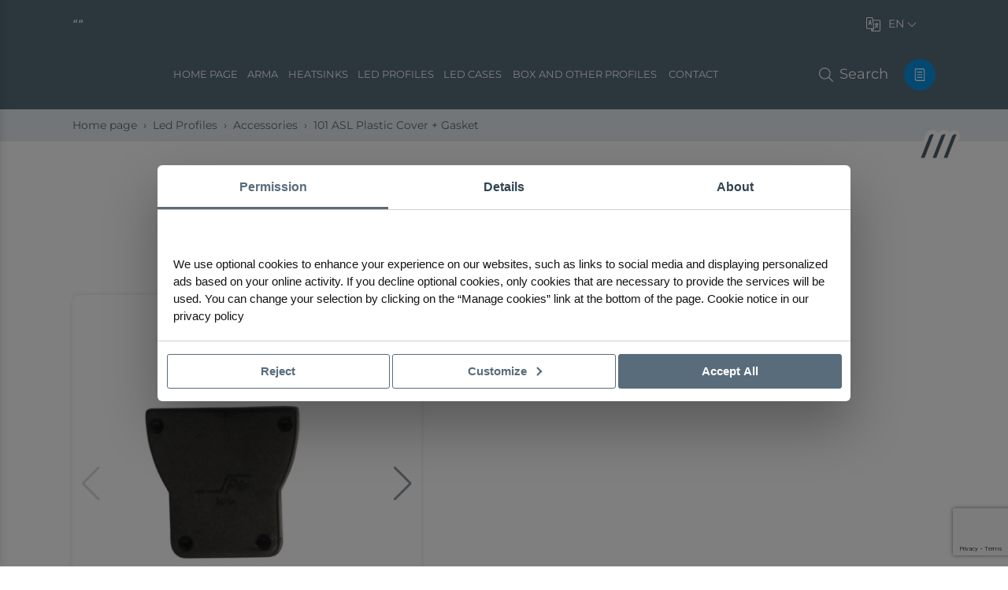

--- FILE ---
content_type: text/html; charset=UTF-8
request_url: https://arma.com/product/101-asl-plastic-cover-gasket
body_size: 6964
content:
<!doctype html><html lang="en"><head><meta charset="UTF-8"><meta name="viewport" content="width=device-width, initial-scale=1.0, minimum-scale=1.0, maximum-scale=6.0"><meta http-equiv="X-UA-Compatible" content="ie=edge"><title>101 ASL Plastic Cover + Gasket</title><meta name="description" content="101 ASL Plastic Cover + Gasket"><meta name="keywords" content="101 ASL Plastic Cover + Gasket"><meta name="revisit-after" content="3 days"/><meta http-equiv="Pragma" content="public"/><meta http-equiv="Expires" content="7"/><meta http-equiv="Cache-Control" content="max-age=3024000, public"/><meta name="apple-touch-fullscreen" content="YES"/><meta name="apple-mobile-web-app-capable" content="yes"/><meta name="mobile-web-app-capable" content="yes"/><meta name="apple-mobile-web-app-status-bar-style" content="black"/><meta property="og:url" content="https://arma.com/product/101-asl-plastic-cover-gasket"/><meta property="og:type" content="article"/><meta property="og:title" content="101 ASL Plastic Cover + Gasket"/><meta property="og:description" content="101 ASL Plastic Cover + Gasket"/> <meta name="twitter:card" content="summary_large_image"><meta name="twitter:domain" content="arma.com"><meta name="twitter:url" content="https://arma.com/product/101-asl-plastic-cover-gasket"><link rel="canonical" href="https://arma.com/product/101-asl-plastic-cover-gasket"/> <link rel="stylesheet" href="/assets/css/style.bundle.min.css?v=4.8.12.15.8"> </head><body><header><div class="container"><div class="top-header d-flex justify-content-between"><div class="slogan d-none d-sm-block">""</div><div class="right-side d-flex align-items-center"> <div class="lang d-none d-md-block mx-md-3 mx-lg-4"><div class="selects"><div class="selected hover:color-secondary text-uppercase"><svg class="cvzicon lang-icon"><use xlink:href="/assets/images/sprite.svg#language"></use></svg> en<svg class="cvzicon ms-1"><use xlink:href="/assets/images/sprite.svg#chevron-down-light"></use></svg></div><div class="list"><ul id="ma5menu-tools"> <li><a href="/tr" title="Türkçe" class=""><img src="/assets/images/tr.png" alt="tr" width="16" height="11" class="me-2"> Türkçe</a></li> <li><a href="/de" title="Deutsch" class=""><img src="/assets/images/de.png" alt="de" width="16" height="11" class="me-2"> Deutsch</a></li> </ul></div></div></div></div></div><div class="bottom-header"><a href="/" title="" class="logo"> <img src="" width="186" height="48" alt=""> </a><ul class="site-menu d-none d-lg-flex"><li><a href="/" title="Home page"> Home page</a></li><li><a href="/corporate" title="ARMA">ARMA</a></li> <li><a href="/heatsink" title="Heatsinks"> Heatsinks</a></li> <li><a href="/led-profiles" title="Led Profiles"> Led Profiles</a></li> <li><a href="/led-cases" title="Led Cases"> Led Cases</a></li> <li><a href="/box-and-other-profiles" title="Box And Other Profiles"> Box And Other Profiles</a></li> <li><a href="/contact" title="Contact"> Contact</a></li></ul><div class="right-side"><button class="ma5menu__toggle d-block d-lg-none me-2" type="button"><span class="ma5menu__icon-toggle"><svg viewBox="0 0 100 100" xmlns="http://www.w3.org/2000/svg"><path class="line--1" d="M0 40h62c13 0 6 28-4 18L35 35"/><path class="line--2" d="M0 50h70"/><path class="line--3" d="M0 60h62c13 0 6-28-4-18L35 65"/></svg></span><span class="ma5menu__sr-only">Menu</span></button><a href="javascript:;" data-bs-toggle="modal" data-bs-target="#search-modal" title="Search" class="search-btn"><svg class="cvzicon"><use xlink:href="/assets/images/sprite.svg#search"></use></svg><span class="d-none d-lg-inline-block ms-2">Search</span></a><a href="/get-offer" title="Get a Quote Now" class="get-offer"><svg class="cvzicon me-xxxl-3 fs-5"><use xlink:href="/assets/images/sprite.svg#file-lines"></use></svg><span class="d-none d-xxxl-inline-block"> Get a Quote Now</span></a></div></div></div></header><section class="page-header"> <div class="page-head"> <div class="container"> <div class="page-breadcrumb"> <nav aria-label="breadcrumb"> <ol class="breadcrumb"> <li class="breadcrumb-item"><a href="/" title="Home page">Home page</a></li> <li class="breadcrumb-item"><a href="/led-profiles" title="Led Profiles">Led Profiles</a></li> <li class="breadcrumb-item"><a href="/accessories" title="Accessories">Accessories</a></li> <li class="breadcrumb-item active" aria-current="page">101 ASL Plastic Cover + Gasket</li> </ol> </nav> </div> </div> </div></section><section class="product-detail py-5"> <div class="container"> <div class="row justify-content-center"> <div class="col-xl-7 col-lg-9"> <div class="head text-center pb-5"> <div class="sign">Arma Elektronik</div> <div class="title">101 ASL Plastic Cover + Gasket</div> <div class="page-content mt-5"> </div> </div> </div> </div> <div class="row gy-6"> <div class="col-lg-5"> <div class="product-images"> <div class="swiper product-images-swiper"> <div class="swiper-wrapper"> <div class="swiper-slide"> <div class="item"> <img data-src="/uploads/2022/11/e01-2.jpg.webp" class="xzoom-img" xoriginal="/uploads/2022/11/e01-2.jpg.webp" alt="101 ASL Plastic Cover + Gasket"> <a href="/uploads/2022/11/e01-2.jpg" title="Resmi Büyüt" data-fancybox="image-gallery" class="enlarge"> <svg class="cvzicon"> <use xlink:href="/assets/images/sprite.svg#search"></use> </svg> </a> </div> </div> <div class="swiper-slide"> <div class="item"> <img data-src="/uploads/2022/11/101asl-06-1.jpg.webp" class="xzoom-img" xoriginal="/uploads/2022/11/101asl-06-1.jpg.webp" alt="101 ASL Plastic Cover + Gasket"> <a href="/uploads/2022/11/101asl-06-1.jpg" title="Resmi Büyüt" data-fancybox="image-gallery" class="enlarge"> <svg class="cvzicon"> <use xlink:href="/assets/images/sprite.svg#search"></use> </svg> </a> </div> </div> <div class="swiper-slide"> <div class="item"> <img data-src="/uploads/2022/11/e01-03-1.jpg.webp" class="xzoom-img" xoriginal="/uploads/2022/11/e01-03-1.jpg.webp" alt="101 ASL Plastic Cover + Gasket"> <a href="/uploads/2022/11/e01-03-1.jpg" title="Resmi Büyüt" data-fancybox="image-gallery" class="enlarge"> <svg class="cvzicon"> <use xlink:href="/assets/images/sprite.svg#search"></use> </svg> </a> </div> </div> <div class="swiper-slide"> <div class="item"> <img data-src="/uploads/2022/11/e01-02-1.jpg.webp" class="xzoom-img" xoriginal="/uploads/2022/11/e01-02-1.jpg.webp" alt="101 ASL Plastic Cover + Gasket"> <a href="/uploads/2022/11/e01-02-1.jpg" title="Resmi Büyüt" data-fancybox="image-gallery" class="enlarge"> <svg class="cvzicon"> <use xlink:href="/assets/images/sprite.svg#search"></use> </svg> </a> </div> </div> </div> <div class="swiper-button-prev"></div> <div class="swiper-button-next"></div> </div> <div class="swiper product-thumb-swiper mt-4"> <div class="swiper-wrapper"> <div class="swiper-slide"> <div class="item"><img data-src="/uploads/2022/11/e01-2.jpg.webp" alt="101 ASL Plastic Cover + Gasket"></div> </div> <div class="swiper-slide"> <div class="item"><img data-src="/uploads/2022/11/101asl-06-1.jpg.webp" alt="101 ASL Plastic Cover + Gasket"></div> </div> <div class="swiper-slide"> <div class="item"><img data-src="/uploads/2022/11/e01-03-1.jpg.webp" alt="101 ASL Plastic Cover + Gasket"></div> </div> <div class="swiper-slide"> <div class="item"><img data-src="/uploads/2022/11/e01-02-1.jpg.webp" alt="101 ASL Plastic Cover + Gasket"></div> </div> </div> </div> </div> </div> <div class="col-lg-6 pe-md-5"> <div class="product-content"> <div class="top-content"> <div class="title">Product Descriptions</div> <a href="javascript:;" title="Get a Quote" data-bs-target="#productOfferModal" data-bs-toggle="modal" class="btn btn-primary px-5 fw-semi-bold rounded-pill hover:color-primary hover:outline"> <svg class="cvzicon me-2"> <use xlink:href="/assets/images/sprite.svg#file-lines"></use> </svg> Get a Quote </a> </div> <div class="page-content text-center text-sm-start"> <p>101 ASL Plastic Cover and Gasket</p> </div> </div> </div> </div> </div></section> <section class="related-products mb-6"> <div class="container"> <div class="related-products-swiper swiper"> <div class="swiper-head mb-4"> <div class="swiper-titles"> <div class="sign fst-italic"></div> <div class="title">Check Out Other Products</div> </div> <div class="swiper-buttons"> <a href="#" title="Before" class="swiper-prev me-2"> <svg class="cvzicon"> <use xlink:href="/assets/images/sprite.svg#arrow-left-long"></use> </svg> </a> <a href="#" title="Next" class="swiper-next"> <svg class="cvzicon"> <use xlink:href="/assets/images/sprite.svg#arrow-right-long"></use> </svg> </a> </div> </div> <div class="swiper-wrapper"> <div class="swiper-slide"> <div class="product-item"> <div class="ratio ratio-1x1"> <div class="img-wrapper"> <img src="/uploads/2022/11/e04-1.jpg.webp" alt="201 ASL END CAP"> </div> </div> <div class="bottom"> <div class="title">201 ASL END CAP</div> <a href="/product/201-asl-end-cap-1" class="icon stretched-link" title="201 ASL END CAP"> <svg class="cvzicon"> <use xlink:href="/assets/images/sprite.svg#arrow-right-long"></use> </svg> </a> </div> </div> </div> <div class="swiper-slide"> <div class="product-item"> <div class="ratio ratio-1x1"> <div class="img-wrapper"> <img src="/uploads/2022/11/903asl-ec-64-3-2.jpg.webp" alt="903 ASL MTL Cover"> </div> </div> <div class="bottom"> <div class="title">903 ASL MTL Cover</div> <a href="/product/903-asl-mtl-cover" class="icon stretched-link" title="903 ASL MTL Cover"> <svg class="cvzicon"> <use xlink:href="/assets/images/sprite.svg#arrow-right-long"></use> </svg> </a> </div> </div> </div> <div class="swiper-slide"> <div class="product-item"> <div class="ratio ratio-1x1"> <div class="img-wrapper"> <img src="/uploads/2022/11/klips-1-1.jpg.webp" alt="964 ASL CLIPS"> </div> </div> <div class="bottom"> <div class="title">964 ASL CLIPS</div> <a href="/product/964-asl-clips" class="icon stretched-link" title="964 ASL CLIPS"> <svg class="cvzicon"> <use xlink:href="/assets/images/sprite.svg#arrow-right-long"></use> </svg> </a> </div> </div> </div> <div class="swiper-slide"> <div class="product-item"> <div class="ratio ratio-1x1"> <div class="img-wrapper"> <img src="/uploads/2022/11/e02-1-1.jpg.webp" alt="101 ASL Zamak Cover + Gasket"> </div> </div> <div class="bottom"> <div class="title">101 ASL Zamak Cover + Gasket</div> <a href="/product/101-asl-zamak-cover-gasket" class="icon stretched-link" title="101 ASL Zamak Cover + Gasket"> <svg class="cvzicon"> <use xlink:href="/assets/images/sprite.svg#arrow-right-long"></use> </svg> </a> </div> </div> </div> <div class="swiper-slide"> <div class="product-item"> <div class="ratio ratio-1x1"> <div class="img-wrapper"> <img src="/uploads/2022/11/101asl-03-1.jpg.webp" alt="101 ASL Bolt"> </div> </div> <div class="bottom"> <div class="title">101 ASL Bolt</div> <a href="/product/101-asl-bolt" class="icon stretched-link" title="101 ASL Bolt"> <svg class="cvzicon"> <use xlink:href="/assets/images/sprite.svg#arrow-right-long"></use> </svg> </a> </div> </div> </div> <div class="swiper-slide"> <div class="product-item"> <div class="ratio ratio-1x1"> <div class="img-wrapper"> <img src="/uploads/2022/11/478asl-brc-1-2.jpg.webp" alt="101 ASL Holder"> </div> </div> <div class="bottom"> <div class="title">101 ASL Holder</div> <a href="/product/101-asl-holder" class="icon stretched-link" title="101 ASL Holder"> <svg class="cvzicon"> <use xlink:href="/assets/images/sprite.svg#arrow-right-long"></use> </svg> </a> </div> </div> </div> <div class="swiper-slide"> <div class="product-item"> <div class="ratio ratio-1x1"> <div class="img-wrapper"> <img src="/uploads/2022/11/amb-m-1-1.jpg.webp" alt="Foot Set (Middle)"> </div> </div> <div class="bottom"> <div class="title">Foot Set (Middle)</div> <a href="/product/foot-set-middle" class="icon stretched-link" title="Foot Set (Middle)"> <svg class="cvzicon"> <use xlink:href="/assets/images/sprite.svg#arrow-right-long"></use> </svg> </a> </div> </div> </div> <div class="swiper-slide"> <div class="product-item"> <div class="ratio ratio-1x1"> <div class="img-wrapper"> <img src="/uploads/2022/11/amb-s-1.jpg.webp" alt="Foot Set (Small)"> </div> </div> <div class="bottom"> <div class="title">Foot Set (Small)</div> <a href="/product/foot-set-small" class="icon stretched-link" title="Foot Set (Small)"> <svg class="cvzicon"> <use xlink:href="/assets/images/sprite.svg#arrow-right-long"></use> </svg> </a> </div> </div> </div> <div class="swiper-slide"> <div class="product-item"> <div class="ratio ratio-1x1"> <div class="img-wrapper"> <img src="/uploads/2022/11/amb-l-1.jpg.webp" alt="Foot Set (Large)"> </div> </div> <div class="bottom"> <div class="title">Foot Set (Large)</div> <a href="/product/foot-set-large" class="icon stretched-link" title="Foot Set (Large)"> <svg class="cvzicon"> <use xlink:href="/assets/images/sprite.svg#arrow-right-long"></use> </svg> </a> </div> </div> </div> <div class="swiper-slide"> <div class="product-item"> <div class="ratio ratio-1x1"> <div class="img-wrapper"> <img src="/uploads/2022/11/e05-03-1-2.jpg.webp" alt="201 ASL Plastic Cap Gasket"> </div> </div> <div class="bottom"> <div class="title">201 ASL Plastic Cap Gasket</div> <a href="/product/201-asl-plastic-cap-gasket" class="icon stretched-link" title="201 ASL Plastic Cap Gasket"> <svg class="cvzicon"> <use xlink:href="/assets/images/sprite.svg#arrow-right-long"></use> </svg> </a> </div> </div> </div> <div class="swiper-slide"> <div class="product-item"> <div class="ratio ratio-1x1"> <div class="img-wrapper"> <img src="/uploads/2022/11/e05-1.jpg.webp" alt="201 ASL Zamak Cover + Gasket"> </div> </div> <div class="bottom"> <div class="title">201 ASL Zamak Cover + Gasket</div> <a href="/product/201-asl-zamak-cover-gasket" class="icon stretched-link" title="201 ASL Zamak Cover + Gasket"> <svg class="cvzicon"> <use xlink:href="/assets/images/sprite.svg#arrow-right-long"></use> </svg> </a> </div> </div> </div> <div class="swiper-slide"> <div class="product-item"> <div class="ratio ratio-1x1"> <div class="img-wrapper"> <img src="/uploads/2022/11/e06-1.jpg.webp" alt="211 ASL Plastic Cover White (Right)"> </div> </div> <div class="bottom"> <div class="title">211 ASL Plastic Cover White (Right)</div> <a href="/product/211-asl-plastic-cover-white-right" class="icon stretched-link" title="211 ASL Plastic Cover White (Right)"> <svg class="cvzicon"> <use xlink:href="/assets/images/sprite.svg#arrow-right-long"></use> </svg> </a> </div> </div> </div> <div class="swiper-slide"> <div class="product-item"> <div class="ratio ratio-1x1"> <div class="img-wrapper"> <img src="/uploads/2022/11/e06-1-2.jpg.webp" alt="211 ASL Plastic Cover White (Left)"> </div> </div> <div class="bottom"> <div class="title">211 ASL Plastic Cover White (Left)</div> <a href="/product/211-asl-plastic-cover-white-left" class="icon stretched-link" title="211 ASL Plastic Cover White (Left)"> <svg class="cvzicon"> <use xlink:href="/assets/images/sprite.svg#arrow-right-long"></use> </svg> </a> </div> </div> </div> <div class="swiper-slide"> <div class="product-item"> <div class="ratio ratio-1x1"> <div class="img-wrapper"> <img src="/uploads/2022/11/e07-03-2.jpg.webp" alt="211 ASL Plastic Cap Gasket (Right)"> </div> </div> <div class="bottom"> <div class="title">211 ASL Plastic Cap Gasket (Right)</div> <a href="/product/211-asl-plastic-cap-gasket-right" class="icon stretched-link" title="211 ASL Plastic Cap Gasket (Right)"> <svg class="cvzicon"> <use xlink:href="/assets/images/sprite.svg#arrow-right-long"></use> </svg> </a> </div> </div> </div> <div class="swiper-slide"> <div class="product-item"> <div class="ratio ratio-1x1"> <div class="img-wrapper"> <img src="/uploads/2022/11/e07-03-1-2.jpg.webp" alt="211 ASL Plastic Cap Gasket (Left)"> </div> </div> <div class="bottom"> <div class="title">211 ASL Plastic Cap Gasket (Left)</div> <a href="/product/211-asl-plastic-cap-gasket-left" class="icon stretched-link" title="211 ASL Plastic Cap Gasket (Left)"> <svg class="cvzicon"> <use xlink:href="/assets/images/sprite.svg#arrow-right-long"></use> </svg> </a> </div> </div> </div> <div class="swiper-slide"> <div class="product-item"> <div class="ratio ratio-1x1"> <div class="img-wrapper"> <img src="/uploads/2022/11/e07-03-1-4.jpg.webp" alt="211 ASL Plastic Cap Gasket (Left)"> </div> </div> <div class="bottom"> <div class="title">211 ASL Plastic Cap Gasket (Left)</div> <a href="/product/211-asl-plastic-cap-gasket-left-1" class="icon stretched-link" title="211 ASL Plastic Cap Gasket (Left)"> <svg class="cvzicon"> <use xlink:href="/assets/images/sprite.svg#arrow-right-long"></use> </svg> </a> </div> </div> </div> <div class="swiper-slide"> <div class="product-item"> <div class="ratio ratio-1x1"> <div class="img-wrapper"> <img src="/uploads/2022/11/e07-03-3.jpg.webp" alt="211 ASL Plastic Cap Gasket (Right)"> </div> </div> <div class="bottom"> <div class="title">211 ASL Plastic Cap Gasket (Right)</div> <a href="/product/211-asl-plastic-cap-gasket-right-1" class="icon stretched-link" title="211 ASL Plastic Cap Gasket (Right)"> <svg class="cvzicon"> <use xlink:href="/assets/images/sprite.svg#arrow-right-long"></use> </svg> </a> </div> </div> </div> <div class="swiper-slide"> <div class="product-item"> <div class="ratio ratio-1x1"> <div class="img-wrapper"> <img src="/uploads/2022/11/e07-03-1-7.jpg.webp" alt="211 ASL Plastic Cap Gasket (Left)"> </div> </div> <div class="bottom"> <div class="title">211 ASL Plastic Cap Gasket (Left)</div> <a href="/product/211-asl-plastic-cap-gasket-left-2" class="icon stretched-link" title="211 ASL Plastic Cap Gasket (Left)"> <svg class="cvzicon"> <use xlink:href="/assets/images/sprite.svg#arrow-right-long"></use> </svg> </a> </div> </div> </div> <div class="swiper-slide"> <div class="product-item"> <div class="ratio ratio-1x1"> <div class="img-wrapper"> <img src="/uploads/2022/11/e09-02-1-1.jpg.webp" alt="211 ASL Plastic Cover Gray (Right)"> </div> </div> <div class="bottom"> <div class="title">211 ASL Plastic Cover Gray (Right)</div> <a href="/product/211-asl-plastic-cover-gray-right" class="icon stretched-link" title="211 ASL Plastic Cover Gray (Right)"> <svg class="cvzicon"> <use xlink:href="/assets/images/sprite.svg#arrow-right-long"></use> </svg> </a> </div> </div> </div> <div class="swiper-slide"> <div class="product-item"> <div class="ratio ratio-1x1"> <div class="img-wrapper"> <img src="/uploads/2022/11/e09-1.jpg.webp" alt="211 ASL Plastic Cover Gray (Left)"> </div> </div> <div class="bottom"> <div class="title">211 ASL Plastic Cover Gray (Left)</div> <a href="/product/211-asl-plastic-cover-gray-left" class="icon stretched-link" title="211 ASL Plastic Cover Gray (Left)"> <svg class="cvzicon"> <use xlink:href="/assets/images/sprite.svg#arrow-right-long"></use> </svg> </a> </div> </div> </div> </div> </div> </div> </section> <div class="modal offermodal fade" id="productOfferModal" tabindex="-1" aria-labelledby="exampleModalLabel" aria-hidden="true"> <div class="modal-dialog modal-dialog-centered"> <div class="modal-content"> <div class="modal-header"> <h5 class="modal-title" id="exampleModalLabel">Proposal form</h5> <button type="button" class="btn-close" data-bs-dismiss="modal" aria-label="Close"></button> </div> <div class="modal-body"> <form action="/ajax/OfferForm" method="post" class="custom offerModal-form no-ajax"> <input type="hidden" name="product-link" value="/product/101-asl-plastic-cover-gasket"> <input type="hidden" name="modal" value="1"> <input type="hidden" name="recaptcha" id="recaptcha" value=""> <div class="row"> <div class="col-lg-12"> <div class="form-floating mb-3"> <input type="text" class="form-control" id="fullName" value="" required name="fullName" placeholder="Your name and Surname"> <label for="fullName">Your name and Surname</label> </div> </div> <div class="col-lg-12"> <div class="form-floating mb-3"> <input type="text" class="form-control" id="PhoneNumber" value="" required name="phone" placeholder="Your telephone number"> <label for="PhoneNumber">Your telephone number</label> </div> </div> <div class="col-lg-12"> <div class="form-floating mb-3"> <input type="email" class="form-control" id="MailAddress" value="" required name="email" placeholder="E-Mail Address"> <label for="MailAddress">E-Mail Address</label> </div> </div> <div class="col-lg-12"> <div class="form-floating mb-3"> <input type="text" class="form-control" id="Subject" required name="product" readonly value="101 ASL Plastic Cover + Gasket"> <label for="Subject">Subject</label> </div> </div> <div class="col-lg-12"> <div class="form-floating mb-3"> <textarea class="form-control" placeholder="Your Message" required id="Message" name="message" style="height: 100px"></textarea> <label for="Message">Your Message</label> </div> </div> <div class="col-lg-12"> <div class="form-check"> <input class="form-check-input" type="radio" required name="kvkk" id="kvkk"> <label class="form-check-label" for="kvkk"> <a href="javascript:;" title="K.V.K.K. Lighting Text" class="show_kvkk">K.V.K.K.</a> I have read and accept the Illumination Text. </label> </div> <button type="submit" class="btn btn-primary rounded-pill py-2 mt-3 ps-5 pe-4 fw-semi-bold"> Send <svg class="cvzicon ms-4 fs-4"> <use xlink:href="/assets/images/sprite.svg#paper-plane"></use> </svg> </button> </div> </div> </form> </div> </div> </div> </div><script src="https://www.google.com/recaptcha/api.js?render=6Lcjm2QpAAAAAJPMd2ntfqZcRXnnnRLbtAcn7lZr"></script><script> function createCaptcha() { grecaptcha.execute('6Lcjm2QpAAAAAJPMd2ntfqZcRXnnnRLbtAcn7lZr', {action: '/ajax/OfferForm'}).then(function (token) { if (token) { document.getElementById('recaptcha').value = token; } }); } grecaptcha.ready(function () { createCaptcha() });</script><footer class=""><div class="top-footer"><div class="container"><div class="d-flex justify-content-sm-between justify-content-center flex-column flex-sm-row align-items-center flex-wrap"><a href="/" title="" class="logo"><img data-src="" alt="" width="186" height="48"></a><div class="social-links"><ul class="footer-social-links justify-content-center mt-3 mt-sm-0 justify-content-lg-end flex-wrap"> </ul></div></div></div></div><div class="container pt-md-6 pt-3"><div class="row gy-4 mt-1 justify-content-between"><div class="col-lg-3 text-center text-lg-start"><div class="footer-about text-center text-lg-start my-4"><div class="title mb-3"> Get to Know Us Closely!<a href="/corporate" title="Get to Know Us Closely!" class="icon stretched-link"><svg class="cvzicon"><use xlink:href="/assets/images/sprite.svg#arrow-right-long"></use></svg></a></div><div class="text mt-3"> </div></div><div class="footer-contact-phones mt-2"><div class="title mb-4">Contact Us Now!</div> </div></div><div class="col-xxxl-1 col-lg-2 col-md-3 col-6"><div class="footer-item"><div class="title">Home page</div><ul class="list"><li><a href="/corporate" title="The Company">The Company</a></li><li><a href="/corporate#services" title="Services">Services</a></li><li><a href="/blog" title="Blog">Blog</a></li><li><a href="/photograph-gallery" title="Photo gallery">Photo gallery</a></li><li><a href="/get-offer" title="Get Offer">Get Offer</a></li><li><a href="/contact" title="Contact">Contact</a></li></ul></div></div><div class="col-xxxl-1 col-lg-2 col-md-3 col-6"><div class="footer-item"><div class="title"></div><ul class="list"><li><a href="/corporate" title="About us">About us</a></li><li><a href="/corporate#services" title="Services">Services</a></li> <li><a href="/corporate#tutkumuz-ve-gorevimiz" title="Our Passion and Mission">Our Passion and Mission</a></li> <li><a href="/corporate#guven-saygi-ve-sadakat" title="Trust, Respect and Loyalty">Trust, Respect and Loyalty</a></li> <li><a href="/corporate#uretim-arge" title="Manufacturing & RD">Manufacturing & RD</a></li> </ul></div></div><div class="col-xxxl-2 col-lg-2 col-md-3 col-6"><div class="footer-item"><div class="title">Product Groups</div><ul class="list"> <li><a href="/heatsink-profiles" title="Heatsink Profiles">Heatsink Profiles</a></li> <li><a href="/heatsink" title="Heatsinks">Heatsinks</a></li> <li><a href="/led-profiles" title="Led Profiles">Led Profiles</a></li> <li><a href="/led-cases" title="Led Cases">Led Cases</a></li> <li><a href="/box-and-other-profiles" title="Box And Other Profiles">Box And Other Profiles</a></li> </ul></div></div><div class="col-lg-2 col-xxxl-2 d-none d-xxxl-block"><div class="footer-item"><div class="title">Blog Posts</div><ul class="list"> <li><a href="/blog/join-us-at-pcim-2025" title="Join Us at PCIM 2025"> Join Us at PCIM 2025</a></li> <li><a href="/blog/electronica-munchen-2024-expo" title="Electronica München 2024 Expo"> Electronica München 2024 Expo</a></li> <li><a href="/blog/join-us-at-pcim-2024-at-hall-6-stand-133" title="Join Us at PCIM 2024 At Hall : 6 , Stand : 133"> Join Us at PCIM 2024 At Hall : 6 , Stand : 133</a></li> <li><a href="/blog/100-as-aluminum-heatsink-a-high-efficiency-thermal-solution" title="100 AS Aluminum Heatsink: A High-Efficiency Thermal Solution"> 100 AS Aluminum Heatsink: A High-Efficiency Thermal Solution</a></li> </ul></div></div><div class="col-lg-2 col-md-5 col-sm-6"><div class="footer-item"><div class="title">Contact</div><ul class="list contact-list"> </div></div></div></div><div class="footer-bottom mt-sm-6 mt-3 py-3"><div class="container"><div class="row"><div class="col-lg-5"><div class="copyright text-center text-lg-start fs-6">Copyright © 2022 - 2025 <span class="fw-semi-bold"></span> All rights reserved.</div></div><div class="col-lg-7"><ul class="links d-flex justify-content-lg-end justify-content-center flex-wrap align-items-center"> <li class="me-4 my-2"><a href="/p/gdpr-clarification-text" title="GDPR Clarification Text">GDPR Clarification Text</a></li> <li class="me-4 my-2"><a href="/p/privacy-policy" title="Privacy Policy">Privacy Policy</a></li> <li class=""><a href="https://www.cevizbilisim.com.tr" target="_blank" title="Ceviz Bilişim">Ceviz Bilişim</a><svg xmlns="http://www.w3.org/2000/svg" xmlns:xlink="http://www.w3.org/1999/xlink" viewBox="0 0 34.7 28.08" id="Capa_1"><defs><style>.cls-1 { fill: url(#linear-gradient); }</style><linearGradient id="linear-gradient" y1="14.04" x2="34.7" y2="14.04" gradientUnits="userSpaceOnUse"><stop offset="0" stop-color="#4B5D6B"></stop><stop offset="0.15" stop-color="#4B5D6B"></stop><stop offset="0.36" stop-color="#4B5D6B"></stop><stop offset="0.57" stop-color="#4B5D6B"></stop><stop offset="1" stop-color="#4B5D6B"></stop></linearGradient></defs><g id="Layer_2" data-name="Layer 2"><g id="Layer_1-2" data-name="Layer 1"><path class="cls-1" d="M33.86,11.4a5.48,5.48,0,0,1-.3-.89A14.08,14.08,0,0,0,33,8.26,13.65,13.65,0,0,0,28.6,3c-4-3-8.28-4-13-2A1,1,0,0,1,14.86,1,5.85,5.85,0,0,0,12,.52,10,10,0,0,0,6.18,3.28a2.13,2.13,0,0,1-.93.45,5.13,5.13,0,0,0-4,3.44,36.58,36.58,0,0,0-1,4,7,7,0,0,0,.13,3.77,6.23,6.23,0,0,0,3.61,3.8.91.91,0,0,1,.51.6,3.4,3.4,0,0,0,1.36,2.56,8.34,8.34,0,0,0,5.25,2c.18,0,.36,0,.62.05-.11.31-.21.55-.28.78-.22.64-.46,1.28-.62,1.94A1.47,1.47,0,0,0,11,27.87l.18-.12.1-.05.1,0a2.7,2.7,0,0,1,.62-.08,1.91,1.91,0,0,1,1.3.49,10,10,0,0,0,1.26-1.17,3.62,3.62,0,0,1,2-1.23,3.26,3.26,0,0,0,2.61-2.79c.07-.31.13-.62.19-.94a1.3,1.3,0,0,1,.28,0c2.88.57,5.25-.13,6.87-2.75.08-.13.38-.17.57-.16a15.38,15.38,0,0,0,3,.11c2.06-.36,3.77-1.35,4.43-3.52A5.53,5.53,0,0,0,33.86,11.4Zm-1.15,5.19a4.92,4.92,0,0,1-5.36,1.16c.57-.3,1-.55,1.51-.77s.82-.17.66-.73-.6-.47-1-.38a4.53,4.53,0,0,0-2.82,2.33A4.7,4.7,0,0,1,23,20.7,4.78,4.78,0,0,1,18.39,20c-.69-.57-.69-.74-.17-1.44.09-.12.25-.25.24-.36s-.06-.58-.22-.7a.69.69,0,0,0-.69.08,3.16,3.16,0,0,1-2.89,1.12c-.24,0-.49.34-.74.53.18.19.35.53.56.56a10,10,0,0,0,1.64,0c.17,0,.41-.1.49,0A16.11,16.11,0,0,1,18,21.25a1.21,1.21,0,0,1,.12.72,2.35,2.35,0,0,1-1.66,2.51,5.44,5.44,0,0,0-3.17,2.09,3.05,3.05,0,0,1-.7.64c-.13.1-.44.17-.51.1a.75.75,0,0,1-.14-.56,4.31,4.31,0,0,1,.27-.91,8.11,8.11,0,0,0,.43-1.06c.2-.78.46-1.47,1.35-1.73.15,0,.3-.52.24-.72-.14-.39-.5-.38-.86-.22-2.55,1.2-4.8.46-6.87-1.15a1.77,1.77,0,0,1-.72-2.24A2.17,2.17,0,0,1,8,17.46c.95.1,1.89.32,2.83.38a5,5,0,0,0,1.68-.22c.19-.05.29-.42.44-.64-.26-.14-.56-.46-.75-.4a6.7,6.7,0,0,1-3.33-.18.7.7,0,0,1-.67-.78,8.84,8.84,0,0,1,.18-1.45A3.71,3.71,0,0,0,8,11.06c-.13-.19-.28-.44-.47-.5a.93.93,0,0,0-.77.06.7.7,0,0,0,0,.69,2.81,2.81,0,0,1,.54,2.75c-.13.7-.19,1.42-.26,2-.64.52-1.23,1-1.84,1.48a.65.65,0,0,1-.53.12c-3.34-1.25-4-4.35-3-7.1L1.9,11c.52.57,1,1.14,1.55,1.69a.55.55,0,0,0,.89,0c.27-.3.15-.57-.09-.84A15.62,15.62,0,0,1,3,10.42,3.45,3.45,0,0,1,5.4,4.92,2.28,2.28,0,0,1,7.88,6.1c.48.87.87,1.79,1.31,2.68.34.71.65,1.44,1,2.11A4.84,4.84,0,0,0,14,13.42a.81.81,0,0,1,.85.79,2.54,2.54,0,0,0,1.72,2c.43.14.84.14,1-.36s-.23-.58-.57-.75a2,2,0,0,1-.81-.66c-.48-.72-.34-.93.44-1.26a11,11,0,0,0,1.83-1.1.6.6,0,0,0,.12-1c-.37-.36-.64-.09-.92.17a4.23,4.23,0,0,1-6.54-1.24,1.19,1.19,0,0,1,.25-.13,2.86,2.86,0,0,0,2-1.68,2,2,0,0,1,1.7-1.16,4.78,4.78,0,0,1,3.35.74c.36.24.71.36,1,0s0-.7-.36-.91A6.12,6.12,0,0,0,14.71,6c-.22,0-.44.08-.69.13-.09-.47-.15-.89-.24-1.3s-.34-.66-.78-.54-.35.47-.35.82a15.24,15.24,0,0,1-.18,2.44,1.89,1.89,0,0,1-.64.91c-.76.64-1.33.48-1.7-.42-.24-.59-.48-1.18-.75-1.75A5.1,5.1,0,0,0,7.17,3.93c.55-.4,1-.77,1.49-1.07a6.18,6.18,0,0,1,4.53-1.1,13.37,13.37,0,0,1,2.32,1c1.09.46,2.19.9,3.28,1.33a1.46,1.46,0,0,0,.51.06c.4,0,.74-.09.75-.57s-.31-.51-.67-.6c-.82-.21-1.62-.47-2.42-.73-.13,0-.24-.15-.38-.43.89-.2,1.78-.47,2.68-.58a10.82,10.82,0,0,1,7.17,1.7,13.5,13.5,0,0,1,5.3,5.45,6.9,6.9,0,0,1,.64,2.36c.08,1-.49,1.46-1.45,1.44A3.94,3.94,0,0,1,27.28,10a16,16,0,0,1-.75-1.76,4.73,4.73,0,0,0-2-2.54.94.94,0,0,1-.31-.65c-.06-.38,0-.77-.08-1.14,0-.19-.33-.48-.47-.46s-.57.31-.56.46a4.31,4.31,0,0,1-1.67,3.74.67.67,0,0,0,.07.64.75.75,0,0,0,.72.07,7,7,0,0,0,1.21-1.28c.29-.42.6-.46.86-.11a19.74,19.74,0,0,1,1.23,2c.42.75.6,1.46-.22,2.16a4.58,4.58,0,0,0-.78,1.37,3.61,3.61,0,0,1-3.37,2.21c-.42,0-.8.1-.78.62s.4.55.79.55A4.35,4.35,0,0,0,24.93,14c.44-.64.77-1.36,1.16-2s.55-.63,1.05-.15a5.37,5.37,0,0,0,3,1.47,3.24,3.24,0,0,0,2.88-.8A3.52,3.52,0,0,1,32.71,16.59Z"></path></g></g></svg><a href="https://www.cevizbilisim.com.tr/web-tasarim" target="_blank" title="Web design">Web design</a></li></ul></div></div></div></div></footer><div class="modal fade" id="search-modal" tabindex="-1" role="dialog" aria-labelledby="search-modal" aria-hidden="true"><div class="modal-dialog modal-fullscreen" role="document"><div class="wrapper"><div class="modal-content"><div class="modal-header modal-header-top"><div class="header-content d-flex justify-content-between w-100"><div class="header-left align-self-center"><div class="header-logo"><a class="logo logo-secondary transform-scale-h" title="" href="/"><img src="" alt=""></a></div></div><div class="header-right d-flex justify-content-end"><div class="d-flex align-items-center"><div class="search-close-toggle"><button type="button" class=" btn-outline-white btn-round p-0 min-w-auto" data-bs-dismiss="modal" aria-label="Close">&times;</button></div></div></div></div></div><div class="modal-body modal-body-centered"><form class="search-modal-form" role="search" method="get" action="/search"><div class="search input-group has-validation"><input class="form-control form-control-lg" id="searchInput" type="text" placeholder="Search" name="q"><div class="input-group-append"><button type="submit" class="btn btn-link border-0 p-0 min-w-auto"><svg class="cvzicon"><use xlink:href="/assets/images/sprite.svg#search"></use></svg></button></div></div><div class="search-results"><ul class="result-list"></ul></div></form></div></div></div></div></div> <a href="javascript:;" data-bs-target="#productOfferModal" data-bs-toggle="modal" class="phone_bubble" title="Get a Quote Now"> <svg class="cvzicon"> <use xlink:href="/assets/images/sprite.svg#file-lines"></use> </svg> Get Offer </a><script> window.ajax = { url: "/en/ajax", searchFormUrl: "/ajax/SearchForm", searchUrl: "/search", productUrl: "/product/1", }; window.lang = { beforeSend: { title: "Sending, Please Wait.", }, error: { message: "A System Error Has Occurred. Please try again later.", button: "Close" }, search: { seeAll: "See All" } }; window.siteurl = "/en";</script><script defer src="/assets/js/scripts.bundle.min.js?v=4.8.12.15.16.5"></script><script defer src="https://static.cloudflareinsights.com/beacon.min.js/vcd15cbe7772f49c399c6a5babf22c1241717689176015" integrity="sha512-ZpsOmlRQV6y907TI0dKBHq9Md29nnaEIPlkf84rnaERnq6zvWvPUqr2ft8M1aS28oN72PdrCzSjY4U6VaAw1EQ==" data-cf-beacon='{"version":"2024.11.0","token":"50009f0139c74bf7a1dd541e3c77ecd9","r":1,"server_timing":{"name":{"cfCacheStatus":true,"cfEdge":true,"cfExtPri":true,"cfL4":true,"cfOrigin":true,"cfSpeedBrain":true},"location_startswith":null}}' crossorigin="anonymous"></script>
</body></html>

--- FILE ---
content_type: text/html; charset=utf-8
request_url: https://www.google.com/recaptcha/api2/anchor?ar=1&k=6Lcjm2QpAAAAAJPMd2ntfqZcRXnnnRLbtAcn7lZr&co=aHR0cHM6Ly9hcm1hLmNvbTo0NDM.&hl=en&v=jdMmXeCQEkPbnFDy9T04NbgJ&size=invisible&anchor-ms=20000&execute-ms=15000&cb=pc7iu32lne93
body_size: 46741
content:
<!DOCTYPE HTML><html dir="ltr" lang="en"><head><meta http-equiv="Content-Type" content="text/html; charset=UTF-8">
<meta http-equiv="X-UA-Compatible" content="IE=edge">
<title>reCAPTCHA</title>
<style type="text/css">
/* cyrillic-ext */
@font-face {
  font-family: 'Roboto';
  font-style: normal;
  font-weight: 400;
  font-stretch: 100%;
  src: url(//fonts.gstatic.com/s/roboto/v48/KFO7CnqEu92Fr1ME7kSn66aGLdTylUAMa3GUBHMdazTgWw.woff2) format('woff2');
  unicode-range: U+0460-052F, U+1C80-1C8A, U+20B4, U+2DE0-2DFF, U+A640-A69F, U+FE2E-FE2F;
}
/* cyrillic */
@font-face {
  font-family: 'Roboto';
  font-style: normal;
  font-weight: 400;
  font-stretch: 100%;
  src: url(//fonts.gstatic.com/s/roboto/v48/KFO7CnqEu92Fr1ME7kSn66aGLdTylUAMa3iUBHMdazTgWw.woff2) format('woff2');
  unicode-range: U+0301, U+0400-045F, U+0490-0491, U+04B0-04B1, U+2116;
}
/* greek-ext */
@font-face {
  font-family: 'Roboto';
  font-style: normal;
  font-weight: 400;
  font-stretch: 100%;
  src: url(//fonts.gstatic.com/s/roboto/v48/KFO7CnqEu92Fr1ME7kSn66aGLdTylUAMa3CUBHMdazTgWw.woff2) format('woff2');
  unicode-range: U+1F00-1FFF;
}
/* greek */
@font-face {
  font-family: 'Roboto';
  font-style: normal;
  font-weight: 400;
  font-stretch: 100%;
  src: url(//fonts.gstatic.com/s/roboto/v48/KFO7CnqEu92Fr1ME7kSn66aGLdTylUAMa3-UBHMdazTgWw.woff2) format('woff2');
  unicode-range: U+0370-0377, U+037A-037F, U+0384-038A, U+038C, U+038E-03A1, U+03A3-03FF;
}
/* math */
@font-face {
  font-family: 'Roboto';
  font-style: normal;
  font-weight: 400;
  font-stretch: 100%;
  src: url(//fonts.gstatic.com/s/roboto/v48/KFO7CnqEu92Fr1ME7kSn66aGLdTylUAMawCUBHMdazTgWw.woff2) format('woff2');
  unicode-range: U+0302-0303, U+0305, U+0307-0308, U+0310, U+0312, U+0315, U+031A, U+0326-0327, U+032C, U+032F-0330, U+0332-0333, U+0338, U+033A, U+0346, U+034D, U+0391-03A1, U+03A3-03A9, U+03B1-03C9, U+03D1, U+03D5-03D6, U+03F0-03F1, U+03F4-03F5, U+2016-2017, U+2034-2038, U+203C, U+2040, U+2043, U+2047, U+2050, U+2057, U+205F, U+2070-2071, U+2074-208E, U+2090-209C, U+20D0-20DC, U+20E1, U+20E5-20EF, U+2100-2112, U+2114-2115, U+2117-2121, U+2123-214F, U+2190, U+2192, U+2194-21AE, U+21B0-21E5, U+21F1-21F2, U+21F4-2211, U+2213-2214, U+2216-22FF, U+2308-230B, U+2310, U+2319, U+231C-2321, U+2336-237A, U+237C, U+2395, U+239B-23B7, U+23D0, U+23DC-23E1, U+2474-2475, U+25AF, U+25B3, U+25B7, U+25BD, U+25C1, U+25CA, U+25CC, U+25FB, U+266D-266F, U+27C0-27FF, U+2900-2AFF, U+2B0E-2B11, U+2B30-2B4C, U+2BFE, U+3030, U+FF5B, U+FF5D, U+1D400-1D7FF, U+1EE00-1EEFF;
}
/* symbols */
@font-face {
  font-family: 'Roboto';
  font-style: normal;
  font-weight: 400;
  font-stretch: 100%;
  src: url(//fonts.gstatic.com/s/roboto/v48/KFO7CnqEu92Fr1ME7kSn66aGLdTylUAMaxKUBHMdazTgWw.woff2) format('woff2');
  unicode-range: U+0001-000C, U+000E-001F, U+007F-009F, U+20DD-20E0, U+20E2-20E4, U+2150-218F, U+2190, U+2192, U+2194-2199, U+21AF, U+21E6-21F0, U+21F3, U+2218-2219, U+2299, U+22C4-22C6, U+2300-243F, U+2440-244A, U+2460-24FF, U+25A0-27BF, U+2800-28FF, U+2921-2922, U+2981, U+29BF, U+29EB, U+2B00-2BFF, U+4DC0-4DFF, U+FFF9-FFFB, U+10140-1018E, U+10190-1019C, U+101A0, U+101D0-101FD, U+102E0-102FB, U+10E60-10E7E, U+1D2C0-1D2D3, U+1D2E0-1D37F, U+1F000-1F0FF, U+1F100-1F1AD, U+1F1E6-1F1FF, U+1F30D-1F30F, U+1F315, U+1F31C, U+1F31E, U+1F320-1F32C, U+1F336, U+1F378, U+1F37D, U+1F382, U+1F393-1F39F, U+1F3A7-1F3A8, U+1F3AC-1F3AF, U+1F3C2, U+1F3C4-1F3C6, U+1F3CA-1F3CE, U+1F3D4-1F3E0, U+1F3ED, U+1F3F1-1F3F3, U+1F3F5-1F3F7, U+1F408, U+1F415, U+1F41F, U+1F426, U+1F43F, U+1F441-1F442, U+1F444, U+1F446-1F449, U+1F44C-1F44E, U+1F453, U+1F46A, U+1F47D, U+1F4A3, U+1F4B0, U+1F4B3, U+1F4B9, U+1F4BB, U+1F4BF, U+1F4C8-1F4CB, U+1F4D6, U+1F4DA, U+1F4DF, U+1F4E3-1F4E6, U+1F4EA-1F4ED, U+1F4F7, U+1F4F9-1F4FB, U+1F4FD-1F4FE, U+1F503, U+1F507-1F50B, U+1F50D, U+1F512-1F513, U+1F53E-1F54A, U+1F54F-1F5FA, U+1F610, U+1F650-1F67F, U+1F687, U+1F68D, U+1F691, U+1F694, U+1F698, U+1F6AD, U+1F6B2, U+1F6B9-1F6BA, U+1F6BC, U+1F6C6-1F6CF, U+1F6D3-1F6D7, U+1F6E0-1F6EA, U+1F6F0-1F6F3, U+1F6F7-1F6FC, U+1F700-1F7FF, U+1F800-1F80B, U+1F810-1F847, U+1F850-1F859, U+1F860-1F887, U+1F890-1F8AD, U+1F8B0-1F8BB, U+1F8C0-1F8C1, U+1F900-1F90B, U+1F93B, U+1F946, U+1F984, U+1F996, U+1F9E9, U+1FA00-1FA6F, U+1FA70-1FA7C, U+1FA80-1FA89, U+1FA8F-1FAC6, U+1FACE-1FADC, U+1FADF-1FAE9, U+1FAF0-1FAF8, U+1FB00-1FBFF;
}
/* vietnamese */
@font-face {
  font-family: 'Roboto';
  font-style: normal;
  font-weight: 400;
  font-stretch: 100%;
  src: url(//fonts.gstatic.com/s/roboto/v48/KFO7CnqEu92Fr1ME7kSn66aGLdTylUAMa3OUBHMdazTgWw.woff2) format('woff2');
  unicode-range: U+0102-0103, U+0110-0111, U+0128-0129, U+0168-0169, U+01A0-01A1, U+01AF-01B0, U+0300-0301, U+0303-0304, U+0308-0309, U+0323, U+0329, U+1EA0-1EF9, U+20AB;
}
/* latin-ext */
@font-face {
  font-family: 'Roboto';
  font-style: normal;
  font-weight: 400;
  font-stretch: 100%;
  src: url(//fonts.gstatic.com/s/roboto/v48/KFO7CnqEu92Fr1ME7kSn66aGLdTylUAMa3KUBHMdazTgWw.woff2) format('woff2');
  unicode-range: U+0100-02BA, U+02BD-02C5, U+02C7-02CC, U+02CE-02D7, U+02DD-02FF, U+0304, U+0308, U+0329, U+1D00-1DBF, U+1E00-1E9F, U+1EF2-1EFF, U+2020, U+20A0-20AB, U+20AD-20C0, U+2113, U+2C60-2C7F, U+A720-A7FF;
}
/* latin */
@font-face {
  font-family: 'Roboto';
  font-style: normal;
  font-weight: 400;
  font-stretch: 100%;
  src: url(//fonts.gstatic.com/s/roboto/v48/KFO7CnqEu92Fr1ME7kSn66aGLdTylUAMa3yUBHMdazQ.woff2) format('woff2');
  unicode-range: U+0000-00FF, U+0131, U+0152-0153, U+02BB-02BC, U+02C6, U+02DA, U+02DC, U+0304, U+0308, U+0329, U+2000-206F, U+20AC, U+2122, U+2191, U+2193, U+2212, U+2215, U+FEFF, U+FFFD;
}
/* cyrillic-ext */
@font-face {
  font-family: 'Roboto';
  font-style: normal;
  font-weight: 500;
  font-stretch: 100%;
  src: url(//fonts.gstatic.com/s/roboto/v48/KFO7CnqEu92Fr1ME7kSn66aGLdTylUAMa3GUBHMdazTgWw.woff2) format('woff2');
  unicode-range: U+0460-052F, U+1C80-1C8A, U+20B4, U+2DE0-2DFF, U+A640-A69F, U+FE2E-FE2F;
}
/* cyrillic */
@font-face {
  font-family: 'Roboto';
  font-style: normal;
  font-weight: 500;
  font-stretch: 100%;
  src: url(//fonts.gstatic.com/s/roboto/v48/KFO7CnqEu92Fr1ME7kSn66aGLdTylUAMa3iUBHMdazTgWw.woff2) format('woff2');
  unicode-range: U+0301, U+0400-045F, U+0490-0491, U+04B0-04B1, U+2116;
}
/* greek-ext */
@font-face {
  font-family: 'Roboto';
  font-style: normal;
  font-weight: 500;
  font-stretch: 100%;
  src: url(//fonts.gstatic.com/s/roboto/v48/KFO7CnqEu92Fr1ME7kSn66aGLdTylUAMa3CUBHMdazTgWw.woff2) format('woff2');
  unicode-range: U+1F00-1FFF;
}
/* greek */
@font-face {
  font-family: 'Roboto';
  font-style: normal;
  font-weight: 500;
  font-stretch: 100%;
  src: url(//fonts.gstatic.com/s/roboto/v48/KFO7CnqEu92Fr1ME7kSn66aGLdTylUAMa3-UBHMdazTgWw.woff2) format('woff2');
  unicode-range: U+0370-0377, U+037A-037F, U+0384-038A, U+038C, U+038E-03A1, U+03A3-03FF;
}
/* math */
@font-face {
  font-family: 'Roboto';
  font-style: normal;
  font-weight: 500;
  font-stretch: 100%;
  src: url(//fonts.gstatic.com/s/roboto/v48/KFO7CnqEu92Fr1ME7kSn66aGLdTylUAMawCUBHMdazTgWw.woff2) format('woff2');
  unicode-range: U+0302-0303, U+0305, U+0307-0308, U+0310, U+0312, U+0315, U+031A, U+0326-0327, U+032C, U+032F-0330, U+0332-0333, U+0338, U+033A, U+0346, U+034D, U+0391-03A1, U+03A3-03A9, U+03B1-03C9, U+03D1, U+03D5-03D6, U+03F0-03F1, U+03F4-03F5, U+2016-2017, U+2034-2038, U+203C, U+2040, U+2043, U+2047, U+2050, U+2057, U+205F, U+2070-2071, U+2074-208E, U+2090-209C, U+20D0-20DC, U+20E1, U+20E5-20EF, U+2100-2112, U+2114-2115, U+2117-2121, U+2123-214F, U+2190, U+2192, U+2194-21AE, U+21B0-21E5, U+21F1-21F2, U+21F4-2211, U+2213-2214, U+2216-22FF, U+2308-230B, U+2310, U+2319, U+231C-2321, U+2336-237A, U+237C, U+2395, U+239B-23B7, U+23D0, U+23DC-23E1, U+2474-2475, U+25AF, U+25B3, U+25B7, U+25BD, U+25C1, U+25CA, U+25CC, U+25FB, U+266D-266F, U+27C0-27FF, U+2900-2AFF, U+2B0E-2B11, U+2B30-2B4C, U+2BFE, U+3030, U+FF5B, U+FF5D, U+1D400-1D7FF, U+1EE00-1EEFF;
}
/* symbols */
@font-face {
  font-family: 'Roboto';
  font-style: normal;
  font-weight: 500;
  font-stretch: 100%;
  src: url(//fonts.gstatic.com/s/roboto/v48/KFO7CnqEu92Fr1ME7kSn66aGLdTylUAMaxKUBHMdazTgWw.woff2) format('woff2');
  unicode-range: U+0001-000C, U+000E-001F, U+007F-009F, U+20DD-20E0, U+20E2-20E4, U+2150-218F, U+2190, U+2192, U+2194-2199, U+21AF, U+21E6-21F0, U+21F3, U+2218-2219, U+2299, U+22C4-22C6, U+2300-243F, U+2440-244A, U+2460-24FF, U+25A0-27BF, U+2800-28FF, U+2921-2922, U+2981, U+29BF, U+29EB, U+2B00-2BFF, U+4DC0-4DFF, U+FFF9-FFFB, U+10140-1018E, U+10190-1019C, U+101A0, U+101D0-101FD, U+102E0-102FB, U+10E60-10E7E, U+1D2C0-1D2D3, U+1D2E0-1D37F, U+1F000-1F0FF, U+1F100-1F1AD, U+1F1E6-1F1FF, U+1F30D-1F30F, U+1F315, U+1F31C, U+1F31E, U+1F320-1F32C, U+1F336, U+1F378, U+1F37D, U+1F382, U+1F393-1F39F, U+1F3A7-1F3A8, U+1F3AC-1F3AF, U+1F3C2, U+1F3C4-1F3C6, U+1F3CA-1F3CE, U+1F3D4-1F3E0, U+1F3ED, U+1F3F1-1F3F3, U+1F3F5-1F3F7, U+1F408, U+1F415, U+1F41F, U+1F426, U+1F43F, U+1F441-1F442, U+1F444, U+1F446-1F449, U+1F44C-1F44E, U+1F453, U+1F46A, U+1F47D, U+1F4A3, U+1F4B0, U+1F4B3, U+1F4B9, U+1F4BB, U+1F4BF, U+1F4C8-1F4CB, U+1F4D6, U+1F4DA, U+1F4DF, U+1F4E3-1F4E6, U+1F4EA-1F4ED, U+1F4F7, U+1F4F9-1F4FB, U+1F4FD-1F4FE, U+1F503, U+1F507-1F50B, U+1F50D, U+1F512-1F513, U+1F53E-1F54A, U+1F54F-1F5FA, U+1F610, U+1F650-1F67F, U+1F687, U+1F68D, U+1F691, U+1F694, U+1F698, U+1F6AD, U+1F6B2, U+1F6B9-1F6BA, U+1F6BC, U+1F6C6-1F6CF, U+1F6D3-1F6D7, U+1F6E0-1F6EA, U+1F6F0-1F6F3, U+1F6F7-1F6FC, U+1F700-1F7FF, U+1F800-1F80B, U+1F810-1F847, U+1F850-1F859, U+1F860-1F887, U+1F890-1F8AD, U+1F8B0-1F8BB, U+1F8C0-1F8C1, U+1F900-1F90B, U+1F93B, U+1F946, U+1F984, U+1F996, U+1F9E9, U+1FA00-1FA6F, U+1FA70-1FA7C, U+1FA80-1FA89, U+1FA8F-1FAC6, U+1FACE-1FADC, U+1FADF-1FAE9, U+1FAF0-1FAF8, U+1FB00-1FBFF;
}
/* vietnamese */
@font-face {
  font-family: 'Roboto';
  font-style: normal;
  font-weight: 500;
  font-stretch: 100%;
  src: url(//fonts.gstatic.com/s/roboto/v48/KFO7CnqEu92Fr1ME7kSn66aGLdTylUAMa3OUBHMdazTgWw.woff2) format('woff2');
  unicode-range: U+0102-0103, U+0110-0111, U+0128-0129, U+0168-0169, U+01A0-01A1, U+01AF-01B0, U+0300-0301, U+0303-0304, U+0308-0309, U+0323, U+0329, U+1EA0-1EF9, U+20AB;
}
/* latin-ext */
@font-face {
  font-family: 'Roboto';
  font-style: normal;
  font-weight: 500;
  font-stretch: 100%;
  src: url(//fonts.gstatic.com/s/roboto/v48/KFO7CnqEu92Fr1ME7kSn66aGLdTylUAMa3KUBHMdazTgWw.woff2) format('woff2');
  unicode-range: U+0100-02BA, U+02BD-02C5, U+02C7-02CC, U+02CE-02D7, U+02DD-02FF, U+0304, U+0308, U+0329, U+1D00-1DBF, U+1E00-1E9F, U+1EF2-1EFF, U+2020, U+20A0-20AB, U+20AD-20C0, U+2113, U+2C60-2C7F, U+A720-A7FF;
}
/* latin */
@font-face {
  font-family: 'Roboto';
  font-style: normal;
  font-weight: 500;
  font-stretch: 100%;
  src: url(//fonts.gstatic.com/s/roboto/v48/KFO7CnqEu92Fr1ME7kSn66aGLdTylUAMa3yUBHMdazQ.woff2) format('woff2');
  unicode-range: U+0000-00FF, U+0131, U+0152-0153, U+02BB-02BC, U+02C6, U+02DA, U+02DC, U+0304, U+0308, U+0329, U+2000-206F, U+20AC, U+2122, U+2191, U+2193, U+2212, U+2215, U+FEFF, U+FFFD;
}
/* cyrillic-ext */
@font-face {
  font-family: 'Roboto';
  font-style: normal;
  font-weight: 900;
  font-stretch: 100%;
  src: url(//fonts.gstatic.com/s/roboto/v48/KFO7CnqEu92Fr1ME7kSn66aGLdTylUAMa3GUBHMdazTgWw.woff2) format('woff2');
  unicode-range: U+0460-052F, U+1C80-1C8A, U+20B4, U+2DE0-2DFF, U+A640-A69F, U+FE2E-FE2F;
}
/* cyrillic */
@font-face {
  font-family: 'Roboto';
  font-style: normal;
  font-weight: 900;
  font-stretch: 100%;
  src: url(//fonts.gstatic.com/s/roboto/v48/KFO7CnqEu92Fr1ME7kSn66aGLdTylUAMa3iUBHMdazTgWw.woff2) format('woff2');
  unicode-range: U+0301, U+0400-045F, U+0490-0491, U+04B0-04B1, U+2116;
}
/* greek-ext */
@font-face {
  font-family: 'Roboto';
  font-style: normal;
  font-weight: 900;
  font-stretch: 100%;
  src: url(//fonts.gstatic.com/s/roboto/v48/KFO7CnqEu92Fr1ME7kSn66aGLdTylUAMa3CUBHMdazTgWw.woff2) format('woff2');
  unicode-range: U+1F00-1FFF;
}
/* greek */
@font-face {
  font-family: 'Roboto';
  font-style: normal;
  font-weight: 900;
  font-stretch: 100%;
  src: url(//fonts.gstatic.com/s/roboto/v48/KFO7CnqEu92Fr1ME7kSn66aGLdTylUAMa3-UBHMdazTgWw.woff2) format('woff2');
  unicode-range: U+0370-0377, U+037A-037F, U+0384-038A, U+038C, U+038E-03A1, U+03A3-03FF;
}
/* math */
@font-face {
  font-family: 'Roboto';
  font-style: normal;
  font-weight: 900;
  font-stretch: 100%;
  src: url(//fonts.gstatic.com/s/roboto/v48/KFO7CnqEu92Fr1ME7kSn66aGLdTylUAMawCUBHMdazTgWw.woff2) format('woff2');
  unicode-range: U+0302-0303, U+0305, U+0307-0308, U+0310, U+0312, U+0315, U+031A, U+0326-0327, U+032C, U+032F-0330, U+0332-0333, U+0338, U+033A, U+0346, U+034D, U+0391-03A1, U+03A3-03A9, U+03B1-03C9, U+03D1, U+03D5-03D6, U+03F0-03F1, U+03F4-03F5, U+2016-2017, U+2034-2038, U+203C, U+2040, U+2043, U+2047, U+2050, U+2057, U+205F, U+2070-2071, U+2074-208E, U+2090-209C, U+20D0-20DC, U+20E1, U+20E5-20EF, U+2100-2112, U+2114-2115, U+2117-2121, U+2123-214F, U+2190, U+2192, U+2194-21AE, U+21B0-21E5, U+21F1-21F2, U+21F4-2211, U+2213-2214, U+2216-22FF, U+2308-230B, U+2310, U+2319, U+231C-2321, U+2336-237A, U+237C, U+2395, U+239B-23B7, U+23D0, U+23DC-23E1, U+2474-2475, U+25AF, U+25B3, U+25B7, U+25BD, U+25C1, U+25CA, U+25CC, U+25FB, U+266D-266F, U+27C0-27FF, U+2900-2AFF, U+2B0E-2B11, U+2B30-2B4C, U+2BFE, U+3030, U+FF5B, U+FF5D, U+1D400-1D7FF, U+1EE00-1EEFF;
}
/* symbols */
@font-face {
  font-family: 'Roboto';
  font-style: normal;
  font-weight: 900;
  font-stretch: 100%;
  src: url(//fonts.gstatic.com/s/roboto/v48/KFO7CnqEu92Fr1ME7kSn66aGLdTylUAMaxKUBHMdazTgWw.woff2) format('woff2');
  unicode-range: U+0001-000C, U+000E-001F, U+007F-009F, U+20DD-20E0, U+20E2-20E4, U+2150-218F, U+2190, U+2192, U+2194-2199, U+21AF, U+21E6-21F0, U+21F3, U+2218-2219, U+2299, U+22C4-22C6, U+2300-243F, U+2440-244A, U+2460-24FF, U+25A0-27BF, U+2800-28FF, U+2921-2922, U+2981, U+29BF, U+29EB, U+2B00-2BFF, U+4DC0-4DFF, U+FFF9-FFFB, U+10140-1018E, U+10190-1019C, U+101A0, U+101D0-101FD, U+102E0-102FB, U+10E60-10E7E, U+1D2C0-1D2D3, U+1D2E0-1D37F, U+1F000-1F0FF, U+1F100-1F1AD, U+1F1E6-1F1FF, U+1F30D-1F30F, U+1F315, U+1F31C, U+1F31E, U+1F320-1F32C, U+1F336, U+1F378, U+1F37D, U+1F382, U+1F393-1F39F, U+1F3A7-1F3A8, U+1F3AC-1F3AF, U+1F3C2, U+1F3C4-1F3C6, U+1F3CA-1F3CE, U+1F3D4-1F3E0, U+1F3ED, U+1F3F1-1F3F3, U+1F3F5-1F3F7, U+1F408, U+1F415, U+1F41F, U+1F426, U+1F43F, U+1F441-1F442, U+1F444, U+1F446-1F449, U+1F44C-1F44E, U+1F453, U+1F46A, U+1F47D, U+1F4A3, U+1F4B0, U+1F4B3, U+1F4B9, U+1F4BB, U+1F4BF, U+1F4C8-1F4CB, U+1F4D6, U+1F4DA, U+1F4DF, U+1F4E3-1F4E6, U+1F4EA-1F4ED, U+1F4F7, U+1F4F9-1F4FB, U+1F4FD-1F4FE, U+1F503, U+1F507-1F50B, U+1F50D, U+1F512-1F513, U+1F53E-1F54A, U+1F54F-1F5FA, U+1F610, U+1F650-1F67F, U+1F687, U+1F68D, U+1F691, U+1F694, U+1F698, U+1F6AD, U+1F6B2, U+1F6B9-1F6BA, U+1F6BC, U+1F6C6-1F6CF, U+1F6D3-1F6D7, U+1F6E0-1F6EA, U+1F6F0-1F6F3, U+1F6F7-1F6FC, U+1F700-1F7FF, U+1F800-1F80B, U+1F810-1F847, U+1F850-1F859, U+1F860-1F887, U+1F890-1F8AD, U+1F8B0-1F8BB, U+1F8C0-1F8C1, U+1F900-1F90B, U+1F93B, U+1F946, U+1F984, U+1F996, U+1F9E9, U+1FA00-1FA6F, U+1FA70-1FA7C, U+1FA80-1FA89, U+1FA8F-1FAC6, U+1FACE-1FADC, U+1FADF-1FAE9, U+1FAF0-1FAF8, U+1FB00-1FBFF;
}
/* vietnamese */
@font-face {
  font-family: 'Roboto';
  font-style: normal;
  font-weight: 900;
  font-stretch: 100%;
  src: url(//fonts.gstatic.com/s/roboto/v48/KFO7CnqEu92Fr1ME7kSn66aGLdTylUAMa3OUBHMdazTgWw.woff2) format('woff2');
  unicode-range: U+0102-0103, U+0110-0111, U+0128-0129, U+0168-0169, U+01A0-01A1, U+01AF-01B0, U+0300-0301, U+0303-0304, U+0308-0309, U+0323, U+0329, U+1EA0-1EF9, U+20AB;
}
/* latin-ext */
@font-face {
  font-family: 'Roboto';
  font-style: normal;
  font-weight: 900;
  font-stretch: 100%;
  src: url(//fonts.gstatic.com/s/roboto/v48/KFO7CnqEu92Fr1ME7kSn66aGLdTylUAMa3KUBHMdazTgWw.woff2) format('woff2');
  unicode-range: U+0100-02BA, U+02BD-02C5, U+02C7-02CC, U+02CE-02D7, U+02DD-02FF, U+0304, U+0308, U+0329, U+1D00-1DBF, U+1E00-1E9F, U+1EF2-1EFF, U+2020, U+20A0-20AB, U+20AD-20C0, U+2113, U+2C60-2C7F, U+A720-A7FF;
}
/* latin */
@font-face {
  font-family: 'Roboto';
  font-style: normal;
  font-weight: 900;
  font-stretch: 100%;
  src: url(//fonts.gstatic.com/s/roboto/v48/KFO7CnqEu92Fr1ME7kSn66aGLdTylUAMa3yUBHMdazQ.woff2) format('woff2');
  unicode-range: U+0000-00FF, U+0131, U+0152-0153, U+02BB-02BC, U+02C6, U+02DA, U+02DC, U+0304, U+0308, U+0329, U+2000-206F, U+20AC, U+2122, U+2191, U+2193, U+2212, U+2215, U+FEFF, U+FFFD;
}

</style>
<link rel="stylesheet" type="text/css" href="https://www.gstatic.com/recaptcha/releases/jdMmXeCQEkPbnFDy9T04NbgJ/styles__ltr.css">
<script nonce="Cq6LnG-FuRKYbYAVg7-5Xw" type="text/javascript">window['__recaptcha_api'] = 'https://www.google.com/recaptcha/api2/';</script>
<script type="text/javascript" src="https://www.gstatic.com/recaptcha/releases/jdMmXeCQEkPbnFDy9T04NbgJ/recaptcha__en.js" nonce="Cq6LnG-FuRKYbYAVg7-5Xw">
      
    </script></head>
<body><div id="rc-anchor-alert" class="rc-anchor-alert"></div>
<input type="hidden" id="recaptcha-token" value="[base64]">
<script type="text/javascript" nonce="Cq6LnG-FuRKYbYAVg7-5Xw">
      recaptcha.anchor.Main.init("[\x22ainput\x22,[\x22bgdata\x22,\x22\x22,\[base64]/[base64]/e2RvbmU6ZmFsc2UsdmFsdWU6ZVtIKytdfTp7ZG9uZTp0cnVlfX19LGkxPWZ1bmN0aW9uKGUsSCl7SC5ILmxlbmd0aD4xMDQ/[base64]/[base64]/[base64]/[base64]/[base64]/[base64]/[base64]/[base64]/[base64]/RXAoZS5QLGUpOlFVKHRydWUsOCxlKX0sRT1mdW5jdGlvbihlLEgsRixoLEssUCl7aWYoSC5oLmxlbmd0aCl7SC5CSD0oSC5vJiYiOlRRUjpUUVI6IigpLEYpLEgubz10cnVlO3RyeXtLPUguSigpLEguWj1LLEguTz0wLEgudT0wLEgudj1LLFA9T3AoRixIKSxlPWU/[base64]/[base64]/[base64]/[base64]\x22,\[base64]\x22,\[base64]/[base64]/DjULDmcO+VcKSBn8Zw7HCtcOYNVEzY8K/dikWwpcwwroJwrgHSsO0GGrCscKtw7AEVsKvTSdgw6EfwqPCvxNFbcOgA0DCv8KdOmbCn8OQHDpDwqFEw4Y0Y8K5w5TCpsO3LMOSWTcLw4PDjcOBw70xJsKUwp4Qw7XDsC50XMODex3DtMOxfS7DtnfCpVXCocKpwrfCgsKZEDDChMO1Owc9woU8AwVfw6EJbV/CnxDDowIxO8OlWcKVw6DDrH/DqcOcw5jDoEbDoX7DskbCtcK/w7xww6wSKVofLsK/wpfCvxjCocOMwovCjQJOEXJ3VTTDtV1Iw5bDjSp+wpNRKUTCiMKTw7bDhcOudFHCuAPCkMKxDsO8NXU0wqrDl8O6wpzCvHoKHcO6FcO0woXClFLCtCXDpWTClSLCmx1CEMK1CmFmNywKwopMQMO4w7cpd8KhcxswTnLDjg3CmsKiIQ/CshQRBcKfNWHDjsOpNWbDjcO9UcOPFgY+w6fDg8O8ZT/CgMOOb03DrUUlwpNywqRzwpQ/wrozwp8oZWzDs1bDpsOTCSosIBDCg8Kcwqk4DF3CrcOrVTnCqTnDpMKqM8KzHcKQGMOJw49awrvDs0LCpgzDuDgLw6rCpcKHaRxiw7haesODQcOcw6J/E8O8J09BanNNwrIuCwvCtwDCoMOmf03Du8OxwqfDrMKaJwwywrjCnMOpw7nCqVfCrAUQbgltPsKkN8OpMcOrXsKYwoQRwprCkcOtIsKYQB3DnQgTwq45ccKOwpzDssKtwrUwwpN/NG7CuXbCgjrDrU7CtR9BwrkZHTcGIGVow68VRsKCwq7DgF3Ct8OLJHrDiBXCtxPCk1t8ck8yaykhw4p8E8KwTMO1w55VU3HCs8OZw4rDjwXCuMOfZRtBBjfDv8KfwqAEw6Q+wqzDqHlDa8K0DcKWV13CrHoMwqLDjsO+wrw7wqdKdsOJw45Jw7YOwoEVacKbw6/DqMKWBsOpBV/[base64]/[base64]/CR8Vw6vCp3YiG2HDon7DuMOyRhtEw4RQPzMSXMKrRsK/FnnComXDo8Krw5wfwpgHVVp+wrskw6LCol7CtU8EQMOoBVxiwr0KQsOaA8O3wrfDqwUTw6oSw5/CjVfDj3XDlsK8amrDknnDsipJw7d0UGvDksOMwogOG8KWw6bDulDDq3LCgiZhAMOEcsOtaMOkOTwLL2RXwpsEwrPDtSoHGcOcwpfDiMKLwpQcfsKQNcKvw4Ayw4t4LMKKwrnDjhDDoGfCssOwcFTCv8KbEMOgwrTCqDBHRHfDiHPDocOBw5UhGsONDcOpwqp3w6cMWw/CocKjYsKdc1xDwr7DvQ1mw5hXD0PCoUMjwrlswqsmw4JPdGfCmgbCh8Kow6PCvsKawr3Ct1bCrcKywolDw4o6wpUNS8OhfMOsTsOJfnzDkcKSw5vDl1DDq8K9wq4AwpPCsWDDrcONwpLCt8KGw5nDh8O4BcONCMODZhkswpBWwod8TwHDkA7ClW/CuMO/[base64]/CgsOGPGrCsEphwq8RwqJCw6RjPSUTw4XDh8KQQhnDvDoNwo3ClztIfcKhw5PCvcKpw69Bw4tYQ8OpEFnChX7DkkcxOMKRwo0ow6LDowRJw4RIHMKKw5LCrsKqCAzDn1tzwr/Cj2pYwptobHTDgCjCscKdw7HCpUzCuD7DszVyWsKswrTCp8OAw5XCnA58w6bDp8OSbz7CrMO4w6vDssOJexoXwq7DhRFKHQoXw4DDr8KNwpLDtmJAK07DpzDDp8K9PcKvMX5Dw63DjcO/LsK8wpV9w45ewq7CiQjCjTwGNyvCg8Kla8KUwoMDwpHCsCPDlWcdwpHCkVzCgMKJPXZgRS5+WRvDqCRDw63Dq3PCp8OIw4zDhi/DmcOAXMKAwqvCvcOrF8KLCS3DpQIUV8OXQUzDt8OgbcK4McK5wpzCicK5wrhWw4bCpUvClgFoenUfKUTDlnfDksOUQ8KSwr/[base64]/Dj1fCjRsAw7UrVygUw6opwqjDu1/[base64]/CgB3DoMOlw6N0w5/Cjz7CgiphwoXCgcK4wrPChABNwqTDnFTCq8KkasKQw7/[base64]/Cs8KIw7RZwoNOwphCwro3w4jDrAd1wqxRbyPCj8ORLsOFwrZEw5DDhQl7w7hKw6zDs0LCrSHChMKfwp5sIMO9ZsKSHhDDt8KpVMK1w6ZGw4bCtiEywrYCDVHDmAo+w6QtJ1xpV0HCucKpwobDucOFcAdxwqfCglAUYcO1ODNUw5JxwozDjk/Cu1/CshjCvcOvwqZQw7lKw6LCosOOb8OtUCvCkMKNwq4nw6JGw6pUw6ETw7ckwoMYw6cjKH9Ww6k5DXE/dQrCh3cbw5vDq8K5w4LDmMKwcMOYLsOewrFKwopBKG7ChRZJLVIrwpjDvk8/w4HDlcK+w4w+BCoAwpPDqsK7TFPDmMKHA8K0cQHDqEZLPTjCn8OdU21GRcKiNGDDjcKqNcKMYRXDn2kXw47DpsOkH8OWwpvDihHCksOwSFXCrU5Zw6QiwqhHwoEHRcOMB2wCUCdAwoEpAA/Dn8OEasOxwr3DosKVwphrGy/[base64]/[base64]/[base64]/DrcK0woLCgy7DmMKUwoN+wrnCisK+AXHCqCJ2SMKJwrzDiMO4wrUow6tlYcObw7tgFcOlG8OFwpzDuAU2wp/[base64]/DpsOUbSkrZcKbAGnDvCoIwrFaBMOew60twpJoJyVoDQIew5MKI8Kjw63DqTozJDjCg8O5a0TCv8OPw6ZOITE1HFXDlVXCqMKLw6HCk8KJD8OVw7sJw6PCpsKSIMOdeMOzAlhOw5hQMMOMw6pvw4XCk1rCtMKDMcKewo/[base64]/wpjCp8KYwoE8wrjCvMObwp7CsGHDlWNIP31/ejRZwpRVK8Olw6Vawo7DkGYlCm/CgXYow70VwrFIw6TDlRrCrF02w4zCuUI8wqDChHnDs29Ew7R6wr8Rw70IbXLCo8KwQ8Ofwp7Ds8OnwohIwqduXhIeeThvfH/CgAcCUcKSw7XCiS8CHUDDmC45YMKBwrLDmsO/RcO2w6Vaw5h7wp/ClT5ww5NyBUtyFwl1K8OnJsO5woJawp/Di8KfwqcMD8KBwoZrWMOxwp4JPjkewphMw77Dp8OZaMObwp/[base64]/Csm3DoMKdWmrCqRc4EBjDiAzDo8KTw4InSh9/[base64]/DvMKtwojDvAfCuRTDmcOjBnPCo8OfXnnDrMKmw5Qfwp/CjXBjw6PCvHjDv2zDqsO6w7nClDEyw4rCuMKHwofDjWHCpMKOw6LDmcO1W8K5FTY+RsOrRXRbFBgDw4h4w47DlEfCnnDDtsOzFgjDhTfClcOYIsOywpHCpMOVw7cMwq3DjEnCsW8fZDosw7PDrUPDksONwofDrcK7fsOqwqQbZR8Rwr4kLFRSARVWOcOeEQ/Dp8K5agkewqQLw5bDu8K/eMKQTT7CgRR1w40CcXjCtHNAesOEwoPCk2/ClEQmXMOxU1Vow5bCkj8xw4VwEcOvwozCrsK3F8OBw5jDhFrDoV92w59HwqrDvMOrwotsIsKSw7XDvMOUw5c+IMO2X8OfGwLCpnvCn8Obw5tTTcKJKsKvw6Z0G8OCw43DlwQmw6LCizjDgS9BSSZbwo8zZ8K/w77DuXHDlMKmwpPDvwgbJcO8QsK4SXfDujzCnig6HwXChV5hbsOmIBHDgsOgw4tPDHTCjjnDrCzCtcKvB8OZNMOWw4DDq8KBw7sOS1R4w6/CksOGKsOiJRkgw6FHw67DlzlYw6XCnsKXwrPCucOow58pDERMA8OgccKJw7zCiMKjMBDDpsKuw44SdcKdw4lIw7ckw7PCrsOXMMKTOGJpVcKAQjLCqsK2BklAwqgRwoZqc8OgQcONRzNJw6U8w4rCksOaSDfDlMO1wpjDnm4AIcKWe3I/IMOLUBTCp8O+XsKqYsKtbX7DnCnCssKQeVEyaxdowqASYShRw5rCtSHCmQ/DoifCnVhuNcOkM1Inw6VuwrHDs8OvwpLDgsK2UWZUw6zDtR5Xw4g4RTpbTmbChxnDiUPCscORw7E/w5nDnMKDwqVrNSwOc8OOw4rClC/[base64]/DsMKqUzsJw4NVwovDli/CqB3DkG/Cl8O6w5PDtcKOP8KHw5FfNsOuw4A3wrp0UMKwFHLCkxh7w53Dk8KSw6fCqkXChFfCizd6PsO0bsK3BhHDg8Opwp50w74EcjTDgDDChMO1wpTDqsKvw7vDqsK/wqvDnG3DpAVdI3LCr3Fxw6/[base64]/OTtAwqwMwpFFwrjDpMKIw6tnw558w4zCgyNYS8KTw5fCusKnw77DrS3CscKuB0oIw78dDMKcw4l/L0zDlWfCo04PwpXDgSbDoFrCgMOdSsOSwrICwqrCnQ7CllvDicKaPAbCv8OmBcKGw6HDhCtFA3HCvMOnVVDCv0Zlw6nDpMOpYm3DhMOkw5wdwqoiHcK6KcKhJ3vCgFLChTUQw6tZYnHDvMKmw6HCg8Ohw5DCqcODw6cFwoFgwozCmsKFwpHCjcOTwq8vw7/ClxjDnGBqw7rCrsOwwqzDqcOww4XDtsKCFmDCjsK3JBAqM8OwccKPDRLDu8K6w7ZBw7TCgsOIwpHDnDpeV8K9AsK/wq/CiMKOMhHCuAZew6nDocKBwqrDm8OQw5cjw4QAw6TDncOPw6HDhMKECsKwXz/DlsKpUcKmVgHDu8KWCVLCtsO7XXbCvMKTesOAQMKVwokiw5YpwqZ3wpXDjzXCvMOhUsKtw5XDmBrDmyIYKgvCkXEvbX/DijfCjVTDnAjDh8OZw4t8w5/ClMO4w54vwqILU3ExwqItCMOrQMKwPsKlwqUSw68fw5zCiwjDpsKEF8Kuw7zCmcOEw7hCamnCsyPCi8KhwrvDpQUfNS91wogtK8K9w4k6ScOiwqMXwqVHQcKAEzVfw4jDssKaDMKgwrNVWEHCnF/CsEPCiC4mBiHCkXjCmcORK0Vbw4lYwo/DmF57emFdFsKBGnnCjcO5e8OlwoBnWsOfw4ctw6TDocOAw6Efw7EUw40fZsKRw6wocGHDlT58w5ISw7TCmMO6Jg05fMOMEznDoWnCkh14LWhEwpJFw5nCggLDg3PDn3h/w5TClGPDkTFLwoUPw4DCjA/CisOnw55mFhUoNcK5wojCvcOlw4TDk8OUwrHChWUpXsK0w6Niw6PDpcKoa2lvwqTDlGB6OMKUw6TCgcKbL8OFwotuDsOtEMO0cnVYwpcdAsKtwofDqS/DusKTShQQMyQ5w4/DgAsIwq3CrEN8WcOnwrQle8KWw5zDgHLCiMOXwrPDhQ9FOALCtMOgF3jClmAGJ2TCn8Oow5XDqcOTwoHCnijCksKmIDzClsKxwpRJwrbDqFo0w40MJcO8IsOnwrPDoMKSa0J5w5XChwkOLAp9Z8OCwppMa8KEw7PChlDDmk9ydcOWQhfCoMOXwpPDpcKywp/Di252XioHbSRzGMKXw7p/e2PDtMK0E8KEJRzCrBTDuxTCisOnw7zCihLDrsOdwp/CksOjVMOrHMOqHmPCgkwYQcKXw6DDiMKMwp/DpsKjw51Ywrttw7DCj8K9SsK6wprChgrCjsOeYk/Dt8O/wqNZGgrCv8KoBsKqG8Odw5PCusKgfD/DvEzDqMKRw4x4wqdhw61SRmkdOBdOwpLCvx7DlCFYaBZ+w4QxWSk6OMOvHSB1w6B7OBgqwpAyTcKzeMKpfhvDrDzDjcKvw57Cql/ChcOjYEkCBzrCosKhw5XDhMKeb8OxPMOMwrfCoWrDjsK6OBbChMKiOMKuwq/DmMOlaA7CtDLDpGXDiMOYQsKlYMOvBsK3wpkGPcORwo3Cu8OtcxXCmg4xwonCk0ACwrVZw5HCvsKnw60zKcOZwp7Dh2zCrmHDnMKUM0V7ScKtw53DqcKTIWpPwpPDkcKsw4Y7asO8wrTDu15Dwq/Dggkpwp/DrxgAwq9vIcKwwp0Ow6dRC8OqZUDDuHYHccOGwrTDkMO1wqvDicOrw6M9ESHDmsKMwrzCnT5iQsO0w5B/dcKew5BqTsO5w5bChwJmw44yw5fCrQNKbcOqwr/DrsK8A8K/woHDiMKKa8O1wozCuydUVU0OU2zCh8Ktw7FDEMO4DSV4w4fDnUHCrDvDl1FaacK0w7E3AcKwwpMdw5fDqsOvFW/[base64]/[base64]/[base64]/w5XDlMKsLMODw5QaYz7Ct8O0bsKTw7TCkcOiw7lRG8OQwrHCnMKicMKmfjvDpsK1wovCnifDnzbChMK7wq/[base64]/CksOEwpILwrlIbC4SwpTDnsOUH2xLUlDCjMO2w4pmw4EQXiYfw4jCp8KHwrnDvELDl8OxwqgoMcO7QV1nIHh0wpPDsCjCm8OIYsOGwrA/w5FCw6FoRl/CtRpsMmcDT2/[base64]/YCMNZ8KNQsOpVhjDsV5YQ8Oow43DmsOaw4TCkUEow6Etw4wBw5NOwr7CimTDozITw57DsgTChcOAYxI8w5oNw40xwpAmM8KFwrMxLsKVwqjCscKuVMO4fCBAw4zCscKaIAUoDGzDucKUw5PCgxXDqh3Cr8KYHzbDi8KQw5rCgyQhXcOmwoQiS3wzf8K/[base64]/DsUjDjRtgwofCqjLCv8Olw7AfS8OJwqxpwp0Bw6LDtcOpw4PCkMOcA8OoGzMjIcKMP1oNSMK5w57DqG/DiMKOwr/DjcOJBADDqyBtVMK8ATPCt8K4DcODYiDCvMKsZsKBW8OdwpbDij4pw60YwprDjMO2wrpjRAnDtMK1w5xwEUZmwoY2CMOUHxTDt8OGTENSw77CnlxWFsKaYC3DvcOWw4zCiyfCkUnCssOXwq/[base64]/wojDs8OlXsO3w79uwpdfKMKRAcODChbChnzDoMORc8Kna8KIwpBKwq0xFsOmw5wKwpRVw5QDA8KYw6jDpsO9WmYIw78ewoDDh8OQJcO3w4LCncKUwoB/wqLDiMKgw5XDrsOuHT4fwq16w4cAHzNZw6hMKMO9B8OMwolgwogZwqjClsKMw7wkLsKqw6LCqcKNMhnDq8K/EWxsw7hNfWTCvcOrVsO3wrDDlcK0w6/DmQkuw6PCk8KwwrEJw4zDsTjCmcOswozCn8KRwos/[base64]/Cvm3CiMOdAsKNSXAwJcO1w6DCrjrCusOZUcKTwqjDp1rDrGx/NMKWAzPCq8KEwoIDwrfDg2TDj3dUw5p5bAjDkcKcRMOfw53DgW96fDZkb8KneMK4AhzCtMONO8Kqw4pMXcK/woFXfsKiw50WQmrCvsOjwpHCm8K8w4k8fFh5wo/DpA0vX0rDpCUow4tdwobDjkx+wpUeFwhaw5kGw4nDqMKmw73CnnNkwrN7MsKwwqV+RMK/wr/CusK3WsKsw6M2TVgMw53CocOCXSvDq8Kmw6pXw6HDu3wYwrBIbsKGwprCn8KkK8K6JC7CkyE7S3jCoMKOI0fDmWDDk8KlwpHDqcOew5tOc2XCv03DoAMAwqFsEsKiN8KHWFnDk8KBw59Zw6xqKRbCh0/[base64]/[base64]/w49kwpRhAGgkfUcnw7oUw6NZw7LDmkAADnPCh8O2w6pfw489w6nCkcKywp7DssKTUMKNUzFsw6Z0w7Ahw6Mqw5wCwpvDsxPCkHXCk8O2w4RmEkxSwqvDtsKHcsKheVQkwr02LwcEb8O9fl0zRsOQPcOiwpbDv8KxcFrCkMKNRQViQVhVwq/[base64]/CoFvDm1V4w6vDikItw7J3dQxOw7/CkCjDrcKaDxNlIFLDqn7CtsKtEUvCn8O/w6lpIwckwpceUsKjEMKEwqVtw4J3YMOracKjwrdQwqzCr1HCj8O6wokrfsKIw75JUGTChWh4FMOYesO/BsO8ccKxb2vDjQDDswvDk3/DghbDhcO3w5RpwrxawqrCn8KGw7vCqGBgw61ULcOKw5/[base64]/ZsKsTGEFwpHDqwhJwqp1RcKrKDJqLcKWw7rDkMOmwrPDg8OdRMO9wrwia8K1w7/[base64]/CrsKOGDwtwocLwrNlwpfDi0/[base64]/[base64]/DjWTDhQwvwpLCt8KvR8ODOTY7e2zCgcKxI8O9JMKYAVXCmcKXMsKNRmzDsQvDsMOrEsKUwq1twqvCt8Oqw6jCqDwfJFHDmTMtwpfCksO5MsKJwprDq0vCo8OfwrHCkMKCO1/DksORKldgw6Q3CiXDoMOOw6PDqMKJDlxlwr4mw5nDmn1bw4ItRx7Cij5Uw6zDpUzDkDHDmsK1TB3Dl8OdwqrDtsK/w6x5XQUYw7cCF8OrZcOdJUPCpsKfwpXCt8KgEMOUwr07IcOkwo3CqcKaw7Z0B8KgR8KfFzXCvsOWwpgswoUAwoPDgU7DicOKw7HCklPCosKQwoLDucKUN8O+VWRpw7DCgwgpVcKMwrfDr8Kvw7PCsMKlVcKtw5LDvsKxU8K7wrHDlMKkwpvDj0YTCWslw4fCmj/Cnnlqw4YANBFFwpcbcMOCwrIhwpTDj8KcOsKtNnhFfnrCq8ONcC1wfMKRwosKDcORw4XDsVQ1YMKlO8OgwqLDlgPDusOaw5RhWsOCw5DDowQqwqfCnsOTwpQJKyRQd8O+cy/Ck1IqwqMmw6nDvRPCih7DkcKQw4sKw67Dv2TCkMKYwoXCmSXDg8KObMOzw4QmX2vCqcKsQyULwotkw4zCoMKLw6/DpsOUMMKXwrdkTQDDqcO/[base64]/wobDrcKgwopJwpDDn8OTw599wqtGwqMHw4TDpmdow4NBw4bDrsOLw4LCoTPCqETCgRXDkwPDksOvwonDjMKuwqVBPAxgA0ldR3XCmiXDmsO3w6PDrMOaQcKsw5MyNjjClnYtUhXDqXtgc8OVPMKCIDTCtFrDuxnCmHPDjjTCoMOQEFV/[base64]/DqVZ+PCkVI3PCtg1fE8O1wp/[base64]/LcO1wpPCvUTClcOLwq4NcMKXwr3Cs8KwcGYuwqbDi3PCr8O3wrl3wqtGAsKbKMK6G8OQeBYFwqFTMcK1wrfCp2/CmiBOwpPDsMKmNsOBw5cgWcKtVjgVw71ZwpsjbsKnO8KvRsOqckJawpHCkMODPHISQhd2D2R6RU/DiHEsNcOfTsObwqHDsMKWQCh2UMOJBSMsW8Kzw6fDpAFmwotadjDDoUFsTiLDp8OYw4LCv8KuXA/CqkxwBUfCmkjDicKhFnDClRQzwo3ChMOnw7/Cux/[base64]/DsWDDhjoew7hUw4zCi2Itwr/DosKTw7HDpTtjGRNYKMOvVsKcY8KRUMKUUVdVw5VOwo0mwoI/[base64]/w6nCshDCpUHCp8OUR8Oaw41rZcOCw4jDl8KNw41bwpvDoUPCnDtCERcyE3k9Y8OmeHvChgfDkMKTwr/DicOjwrglw6rCnVE3wp5nw6LDmcOEaRsyI8KtfMOHTcOTwrrDjMOlw6TCkFjDlwx4KcOTKMKlW8KyOMOdw7jDlVE8wrbCh2BEwoMQw4sHw7nDtcOlwqXDjXvDtU/[base64]/wqwDS1rDuj3Cu0/CoVdFBHMqFsOfw4lULcKhMxbCusOuw4zDmcKoSMOiSsOaworDqQXCnsOyRUBfw6nDtQ3ChcKmHsOJMsOww4DDksKJLcOFw6/CssOZT8O0wrrCk8KIwonDoMO9fxQDw7HDgADCo8KJw51rc8KKw6N5Y8O8I8OnATLCmMOHMsOSVMOcwr4eXcKIwrPDg0RVwpdGBB1iV8O8fmzDvlchMcO4aMOHw4DDsi/[base64]/KMOuwrohBWfCvS9vS1lGwoHCgxscP8K+w5/ChDrDhcO4wq0sTwjCt37Cg8O2wpJrFHJdwqEFZWrCjgDCtsObcytAwovDvBAwblhaTkIlXkzDqD5ow4AUw697A8Kzw7pUUsO8csKjwrZlw7BtUwd9wqbDnmR5w61dAcOGwp8ewqnDk1zCkwUEc8Oow7oRw6FDVcOkwrrCjmzCkC/DncKJwrzDuF5OHj5swrjCtAETwq3Cty/[base64]/[base64]/[base64]/DnV9kFWfClz7ClCQxwqbDnRtnBw7Co8ODcjhbwp9PZ8OZR1DCijopL8O/[base64]/Djnt6V8Opwq0uQFRBJyPCl8KawrV+W8OiNk3CsCDDucKYw6JIwotqwrDDpEzDjWxzwr7CuMKdwr9IEMKmXcOtWwLCrsKCGHY9wrdgDn8RblDCqMKVwqU9anhWN8KIwq7Din3CiMKFw69dw59BwpLDpsKnLGUrfMODJxLCoB/DusO2w4JAcF3CrsKab03DucK2w7wzw7duw4F0DHfDrMOvM8KLHcKSR2hVwpbDhlN3Az7Cs3A5EcKODSx0wq/CsMKXPmrDkcK4G8Kfw6DCusOKasOOwqEGw5bDl8K1KsKRw5LCksKPH8OiC1rDiDTCqBomXsOnw77Dv8O8w5tRw4MGHsKcw4xvIB/DsjtqKcO6EMKHDTsow4YwcsOmesK4w5fCisKEwq8qWHnCocKswrrCjjzCvTjDncOcS8KgwqLCkjrDkn/DmTfCgWxvwqtIe8O5w7nDsMOOw4c+wqDCoMOhbC5Lw6huecK/f2UFwr4mw6HDoVFfaV7CqDbCh8OPw51BfMKswrE2w6AJwpzDlMKbJEhYwrvDq3cQdMO1CMKjKMODwpzCi04CVsK7wq7DrMOzHFBewoHDi8KNwoACcMKWw63CuBBHdHvDnE/DisOUw5E0w7jDo8Kvwq3CmTLCrF3DvyTClcOCwo9lw5x0VsK7woNebAE0aMO6CE11AcKAw5ZSw5HCjADDkHnDsG3Di8Ovwr3CjmHDl8KEw7/[base64]/DpyjDmcKgwq7CvypTwrtNw4k7wqtuw6gvFMO7B2/[base64]/[base64]/Dm8Kkw6HCs8KSG17DrcKRwpPCkwXCv8OsQlTCm8OhwqfDrBbCkxwhwo0Cw5TDjcOJQD5hP33DlMO6wpHCmcKudcObV8O1CMKHe8KJOMOOUj7ClCZ0GsK1wr/[base64]/CsD/ClU/CmcKpHcOad09lfx85wpTCu01vw4LDs8OOQcK3w4rDvmtHw75LXcKcwqkoEBliJTLChFTClU1tacO/w4pZSMOowqI1QR7Cv0Ynw6nDiMKtCMKGbcKXB8OxwrbChcKhwqFgwoVRRcObLkvDo2d1w7nDrxPDrAgUw6AFH8OLwr1JwqvDmsOcwplzQCQIwpPDrsOiRXXDjcKjEcKCw7gGw6FJPsOiKMKmAMOxw411esOsLyTCrCQqbG8Iw6TDiHUFwpfDn8K/YsKlcsK3wonDo8OnOVnCicOhDlcww53CrsOGKsKDL1PCl8KUGwPCqsKAwp5Bw7dxwqXDrcKmcl55B8OIYXvCkUlmK8K0TQnCh8KWw79RfRnDnXXCpEfDuA3Dlghzw5sFw5fDsFjCvxIcYMOaZ30rw6fCp8OtOF7Com/CqsOsw6Rewq4zwq1ZW0zCtmfClcKpw68jwqoGRigWw44xZsO5UcOnPMONw7FowofDoQUuwovDisO0aQ7DqsOyw7tzwoXDjsKEDcOGfFHCvwHDvhHCokPClSbDuXxqwqVKwqXDkcK/[base64]/[base64]/BRYDw4AsIcKOwq/CqiNCIRlMDsOnwrorwoYFw5LCgcOSw6YzEMObasOFFC/DqsKVw61ze8KdKi1PX8OwLQLDuCIsw4cFGMOwG8O3wo9VfhU2ZcKJCizCixt2dzTCmUfCkQB3YMOPw5DCn8KxfANFwpIdwpBow7R9a00Rwoc/w5PCtiLDp8OyJEYVScO/JTg0wq0mfn4qEScRNSgLCMK/[base64]/[base64]/DrMOow57CsMOsw6IPGWFpBgPDrUkRw7gIwr5bDmRyFH7DusOZw6nCl3/CkMO2CSvCuRjCpcKYD8KgDybCrcOdDsKcwoB/NxtTPcKjwpVUw5nCriZqw77Ds8KkO8Kfw7QxwphAYsOUBTfDjMK8PsKSOjVWwpHCrcOrMsK7w7AHwrJ0a0RYw6bDoHU9LcKCL8KkeGl+w64Uw6fCi8OOLMOvw5x8MMK2McKCU2N/wrHCr8K2PcKqDsKnRcOXd8OybsOrIW4NEcKSwqQPw5XCoMKewqRrFhvCtMO6w7vCqj94PT8UwpLCuEoow5vDtUDDvMKOw6MEXivDv8K4Yy7DmsOcewvCg1TDh3tALsKYw6HDp8KDwrN/F8O6c8KbwpsHw4jCo1wGTcOTecK+FTsJwqbDoU4Rw5YQCMK0AcOVHVzCqW4NV8KSw7HCkzXCp8KVWMOXZ1MGA3oXw5x5JCPDtDhow7rCkmbCtlt0FSzDpCzDh8OYw5odw5bDpMO8CcOGRmZqRcOxwqMiPhrDk8KrYMORwr/DnhAWAsOew4lvU8KXw78LKXtwwrcvw53Drkhcc8Orw6HDlcOoCMKtw41Mwq1Gwodgw59SKT0IwqvCtsObWyjDhzQbT8OuKsO6bcKtw7Q/Vz7Dk8OXwp/[base64]/wqtIwqkRw79zFsK0TcOjw7vDmsKew63ChMOVw4Rkwp/CiBJIwqzDkCLCvsKEJFHCrEnDrcOXCsOLODM7w7oNw6x7I3TCqghQw5sww7ddWX4ISsK+C8OEcMK1KcORw5o6w77DgsOsI0bCrRIfwo4HMcK/w4jDu15/cHDDvAHCm39tw7bDlS8tdcOnOTjCg1zCkztTPwfDjMOjw7d0YcKfNsKiwotZwr8kwoo4AGp+wrzDvMKswqrCl24fwp7DrVctOQJcIsOxwovCpEvCnio+wpLCtwYVZUUhQ8OFCm7CgsK8wrDDhcKjQXDDohlENMK/wrkJYSXCq8KIwoh4Jm8MOMOVw6fDni/DjsOFwrgLXibCmF1Jw4BWwqdlPcOoME3DuV3Dq8OswrwSw6hsNEvDncK/fF3DlMOcw5/CrMKLawF6FMOKwoDDrnsSXBAlwpM2P3fDmlPDmz0NS8O/wqAYw5PCny7Ds0rCpGbDj2TDj3TDi8K9W8OPfCwxwpMgOwU6w7wzwrtWB8KiDRcyRx86Dm4/w63CiFDDslnCmcO+w5d8wrw2w7PCmcKfw6VMF8OGwq/DtMKXGyTCszXDqcK5w7pvwqVRw4ZsE2jCgTNlw51JLETDtsOuQcORUG/DqT0MY8KJwqk3TzwbBcOWw5nCgRgywojDicKnw5XDmcOVLAVcPsKJwoDCpMODfA/[base64]/Ci8OsGknDsVohwq3CjcOpJ29vUcO+H2vDn8Ofwqhww4nDisOawowwwp/DozV8w7xowrYdw64QYBDCvGnCrUrDm03ChMOyThHChl9XPcK0eGbDncODw4IUEUJucW96YsOKw6fCkMOdMXHDsBsQDEBGf3rDrzhbQxthQgoBYMKKM2PDvMOpIMKCwojDksKgZUAhVyHCo8OGYMO4w7rDqFrDpx3DusOXw5TCkipMHsK/[base64]/CpMKhwoHCpcK1VwzCol3Ch8Khw7rCkMORbcOFw4A0wqbCosKtAlUrCRZOEcOZwonCuTbDhgHCiWY5wqUYw7XCg8K9CMOIHSnCrQg3W8O0w5fCsAZrVykGwoXCjg96w5hXEmzDvxjCiGAEJ8KPw5DDisKtw7gZA0PCusOhw5/CnMOtKsOvcMO/XcKUw6HDt2bDgxTDr8OlFsKiOB/Ch3NKMcOXwrA2P8OSwql2O8KQw4R2wrB1D8OswozDosKbWxcsw7vDksKpIGrDqX3Cp8KTCRHDum94CWsuw7/Dl2zCgyHCqCtQXwrDhxjCom5yUCwnw6LDgMOaQGDCmlltKUhJbsOiwqnCswUx\x22],null,[\x22conf\x22,null,\x226Lcjm2QpAAAAAJPMd2ntfqZcRXnnnRLbtAcn7lZr\x22,0,null,null,null,1,[21,125,63,73,95,87,41,43,42,83,102,105,109,121],[-439842,623],0,null,null,null,null,0,null,0,null,700,1,null,0,\[base64]/tzcYADoGZWF6dTZkEg4Iiv2INxgAOgVNZklJNBoZCAMSFR0U8JfjNw7/vqUGGcSdCRmc4owCGQ\\u003d\\u003d\x22,0,0,null,null,1,null,0,0],\x22https://arma.com:443\x22,null,[3,1,1],null,null,null,1,3600,[\x22https://www.google.com/intl/en/policies/privacy/\x22,\x22https://www.google.com/intl/en/policies/terms/\x22],\x22lXqsbpIsuap9I10c0dr5czsV3yVac0QFud8x6KXq1y8\\u003d\x22,1,0,null,1,1765308362521,0,0,[165,181,173],null,[4,124,84],\x22RC-5JZHWdNcmTvWDA\x22,null,null,null,null,null,\x220dAFcWeA4g7MjT0yqrv_DLbZShFZ76axGlm0PH8UppSv95pZjAWOLfIU2-bdt1jxL9ogGlZKR-mKGQ1IykTATNCdeapCrJeVx0tw\x22,1765391162412]");
    </script></body></html>

--- FILE ---
content_type: text/css
request_url: https://arma.com/assets/css/style.bundle.min.css?v=4.8.12.15.8
body_size: 53922
content:
@font-face{font-family:'Montserrat';src:url("/assets/source/fonts/Montserrat-LightItalic.eot");src:url("/assets/source/fonts/Montserrat-LightItalic.eot?#iefix") format("embedded-opentype"),url("/assets/source/fonts/Montserrat-LightItalic.woff2") format("woff2"),url("/assets/source/fonts/Montserrat-LightItalic.woff") format("woff"),url("/assets/source/fonts/Montserrat-LightItalic.ttf") format("truetype"),url("/assets/source/fonts/Montserrat-LightItalic.svg#Montserrat-LightItalic") format("svg");font-weight:300;font-style:italic;font-display:swap}@font-face{font-family:'Montserrat';src:url("/assets/source/fonts/Montserrat-MediumItalic.eot");src:url("/assets/source/fonts/Montserrat-MediumItalic.eot?#iefix") format("embedded-opentype"),url("/assets/source/fonts/Montserrat-MediumItalic.woff2") format("woff2"),url("/assets/source/fonts/Montserrat-MediumItalic.woff") format("woff"),url("/assets/source/fonts/Montserrat-MediumItalic.ttf") format("truetype"),url("/assets/source/fonts/Montserrat-MediumItalic.svg#Montserrat-MediumItalic") format("svg");font-weight:500;font-style:italic;font-display:swap}@font-face{font-family:'Montserrat';src:url("/assets/source/fonts/Montserrat-Medium.eot");src:url("/assets/source/fonts/Montserrat-Medium.eot?#iefix") format("embedded-opentype"),url("/assets/source/fonts/Montserrat-Medium.woff2") format("woff2"),url("/assets/source/fonts/Montserrat-Medium.woff") format("woff"),url("/assets/source/fonts/Montserrat-Medium.ttf") format("truetype"),url("/assets/source/fonts/Montserrat-Medium.svg#Montserrat-Medium") format("svg");font-weight:500;font-style:normal;font-display:swap}@font-face{font-family:'Montserrat';src:url("/assets/source/fonts/Montserrat-Light.eot");src:url("/assets/source/fonts/Montserrat-Light.eot?#iefix") format("embedded-opentype"),url("/assets/source/fonts/Montserrat-Light.woff2") format("woff2"),url("/assets/source/fonts/Montserrat-Light.woff") format("woff"),url("/assets/source/fonts/Montserrat-Light.ttf") format("truetype"),url("/assets/source/fonts/Montserrat-Light.svg#Montserrat-Light") format("svg");font-weight:300;font-style:normal;font-display:swap}@font-face{font-family:'Montserrat';src:url("/assets/source/fonts/Montserrat-SemiBold.eot");src:url("/assets/source/fonts/Montserrat-SemiBold.eot?#iefix") format("embedded-opentype"),url("/assets/source/fonts/Montserrat-SemiBold.woff2") format("woff2"),url("/assets/source/fonts/Montserrat-SemiBold.woff") format("woff"),url("/assets/source/fonts/Montserrat-SemiBold.ttf") format("truetype"),url("/assets/source/fonts/Montserrat-SemiBold.svg#Montserrat-SemiBold") format("svg");font-weight:600;font-style:normal;font-display:swap}@font-face{font-family:'Montserrat';src:url("/assets/source/fonts/Montserrat-Black.eot");src:url("/assets/source/fonts/Montserrat-Black.eot?#iefix") format("embedded-opentype"),url("/assets/source/fonts/Montserrat-Black.woff2") format("woff2"),url("/assets/source/fonts/Montserrat-Black.woff") format("woff"),url("/assets/source/fonts/Montserrat-Black.ttf") format("truetype"),url("/assets/source/fonts/Montserrat-Black.svg#Montserrat-Black") format("svg");font-weight:900;font-style:normal;font-display:swap}@font-face{font-family:'Inter';src:url("/assets/source/fonts/Inter-Regular.eot");src:url("/assets/source/fonts/Inter-Regular.eot?#iefix") format("embedded-opentype"),url("/assets/source/fonts/Inter-Regular.woff2") format("woff2"),url("/assets/source/fonts/Inter-Regular.woff") format("woff"),url("/assets/source/fonts/Inter-Regular.ttf") format("truetype"),url("/assets/source/fonts/Inter-Regular.svg#Inter-Regular") format("svg");font-weight:normal;font-style:normal;font-display:swap}@font-face{font-family:'Montserrat';src:url("/assets/source/fonts/Montserrat-SemiBoldItalic.eot");src:url("/assets/source/fonts/Montserrat-SemiBoldItalic.eot?#iefix") format("embedded-opentype"),url("/assets/source/fonts/Montserrat-SemiBoldItalic.woff2") format("woff2"),url("/assets/source/fonts/Montserrat-SemiBoldItalic.woff") format("woff"),url("/assets/source/fonts/Montserrat-SemiBoldItalic.ttf") format("truetype"),url("/assets/source/fonts/Montserrat-SemiBoldItalic.svg#Montserrat-SemiBoldItalic") format("svg");font-weight:600;font-style:italic;font-display:swap}@font-face{font-family:'Montserrat';src:url("/assets/source/fonts/Montserrat-Regular.eot");src:url("/assets/source/fonts/Montserrat-Regular.eot?#iefix") format("embedded-opentype"),url("/assets/source/fonts/Montserrat-Regular.woff2") format("woff2"),url("/assets/source/fonts/Montserrat-Regular.woff") format("woff"),url("/assets/source/fonts/Montserrat-Regular.ttf") format("truetype"),url("/assets/source/fonts/Montserrat-Regular.svg#Montserrat-Regular") format("svg");font-weight:normal;font-style:normal;font-display:swap}@font-face{font-family:'Montserrat';src:url("/assets/source/fonts/Montserrat-BoldItalic.eot");src:url("/assets/source/fonts/Montserrat-BoldItalic.eot?#iefix") format("embedded-opentype"),url("/assets/source/fonts/Montserrat-BoldItalic.woff2") format("woff2"),url("/assets/source/fonts/Montserrat-BoldItalic.woff") format("woff"),url("/assets/source/fonts/Montserrat-BoldItalic.ttf") format("truetype"),url("/assets/source/fonts/Montserrat-BoldItalic.svg#Montserrat-BoldItalic") format("svg");font-weight:bold;font-style:italic;font-display:swap}@font-face{font-family:'Montserrat';src:url("/assets/source/fonts/Montserrat-ExtraBoldItalic.eot");src:url("/assets/source/fonts/Montserrat-ExtraBoldItalic.eot?#iefix") format("embedded-opentype"),url("/assets/source/fonts/Montserrat-ExtraBoldItalic.woff2") format("woff2"),url("/assets/source/fonts/Montserrat-ExtraBoldItalic.woff") format("woff"),url("/assets/source/fonts/Montserrat-ExtraBoldItalic.ttf") format("truetype"),url("/assets/source/fonts/Montserrat-ExtraBoldItalic.svg#Montserrat-ExtraBoldItalic") format("svg");font-weight:bold;font-style:italic;font-display:swap}@font-face{font-family:'Montserrat';src:url("/assets/source/fonts/Montserrat-BlackItalic.eot");src:url("/assets/source/fonts/Montserrat-BlackItalic.eot?#iefix") format("embedded-opentype"),url("/assets/source/fonts/Montserrat-BlackItalic.woff2") format("woff2"),url("/assets/source/fonts/Montserrat-BlackItalic.woff") format("woff"),url("/assets/source/fonts/Montserrat-BlackItalic.ttf") format("truetype"),url("/assets/source/fonts/Montserrat-BlackItalic.svg#Montserrat-BlackItalic") format("svg");font-weight:900;font-style:italic;font-display:swap}@font-face{font-family:'Montserrat';src:url("/assets/source/fonts/Montserrat-ExtraBold.eot");src:url("/assets/source/fonts/Montserrat-ExtraBold.eot?#iefix") format("embedded-opentype"),url("/assets/source/fonts/Montserrat-ExtraBold.woff2") format("woff2"),url("/assets/source/fonts/Montserrat-ExtraBold.woff") format("woff"),url("/assets/source/fonts/Montserrat-ExtraBold.ttf") format("truetype"),url("/assets/source/fonts/Montserrat-ExtraBold.svg#Montserrat-ExtraBold") format("svg");font-weight:bold;font-style:normal;font-display:swap}@font-face{font-family:'Montserrat';src:url("/assets/source/fonts/Montserrat-Bold.eot");src:url("/assets/source/fonts/Montserrat-Bold.eot?#iefix") format("embedded-opentype"),url("/assets/source/fonts/Montserrat-Bold.woff2") format("woff2"),url("/assets/source/fonts/Montserrat-Bold.woff") format("woff"),url("/assets/source/fonts/Montserrat-Bold.ttf") format("truetype"),url("/assets/source/fonts/Montserrat-Bold.svg#Montserrat-Bold") format("svg");font-weight:bold;font-style:normal;font-display:swap}@font-face{font-family:'Montserrat';src:url("/assets/source/fonts/Montserrat-ExtraLight.eot");src:url("/assets/source/fonts/Montserrat-ExtraLight.eot?#iefix") format("embedded-opentype"),url("/assets/source/fonts/Montserrat-ExtraLight.woff2") format("woff2"),url("/assets/source/fonts/Montserrat-ExtraLight.woff") format("woff"),url("/assets/source/fonts/Montserrat-ExtraLight.ttf") format("truetype"),url("/assets/source/fonts/Montserrat-ExtraLight.svg#Montserrat-ExtraLight") format("svg");font-weight:200;font-style:normal;font-display:swap}@font-face{font-family:'Montserrat';src:url("/assets/source/fonts/Montserrat-Italic.eot");src:url("/assets/source/fonts/Montserrat-Italic.eot?#iefix") format("embedded-opentype"),url("/assets/source/fonts/Montserrat-Italic.woff2") format("woff2"),url("/assets/source/fonts/Montserrat-Italic.woff") format("woff"),url("/assets/source/fonts/Montserrat-Italic.ttf") format("truetype"),url("/assets/source/fonts/Montserrat-Italic.svg#Montserrat-Italic") format("svg");font-weight:normal;font-style:italic;font-display:swap}@font-face{font-family:'Montserrat';src:url("/assets/source/fonts/Montserrat-ExtraLightItalic.eot");src:url("/assets/source/fonts/Montserrat-ExtraLightItalic.eot?#iefix") format("embedded-opentype"),url("/assets/source/fonts/Montserrat-ExtraLightItalic.woff2") format("woff2"),url("/assets/source/fonts/Montserrat-ExtraLightItalic.woff") format("woff"),url("/assets/source/fonts/Montserrat-ExtraLightItalic.ttf") format("truetype"),url("/assets/source/fonts/Montserrat-ExtraLightItalic.svg#Montserrat-ExtraLightItalic") format("svg");font-weight:200;font-style:italic;font-display:swap}/*!
   * Bootstrap  v5.2.2 (https://getbootstrap.com/)
   * Copyright 2011-2022 The Bootstrap Authors
   * Copyright 2011-2022 Twitter, Inc.
   * Licensed under MIT (https://github.com/twbs/bootstrap/blob/main/LICENSE)
   */:root{--bs-blue: #0d6efd;--bs-indigo: #6610f2;--bs-purple: #6f42c1;--bs-pink: #d63384;--bs-red: #dc3545;--bs-orange: #fd7e14;--bs-yellow: #ffc107;--bs-green: #198754;--bs-teal: #20c997;--bs-cyan: #0dcaf0;--bs-black: #000;--bs-white: #fff;--bs-gray: #6c757d;--bs-gray-dark: #343a40;--bs-gray-100: #f8f9fa;--bs-gray-200: #e9ecef;--bs-gray-300: #dee2e6;--bs-gray-400: #ced4da;--bs-gray-500: #adb5bd;--bs-gray-600: #6c757d;--bs-gray-700: #495057;--bs-gray-800: #343a40;--bs-gray-900: #212529;--bs-primary: #596c7b;--bs-secondary: #0993e4;--bs-success: #198754;--bs-info: #51AEE3;--bs-warning: #ffc107;--bs-danger: #dc3545;--bs-light: #99A9BF;--bs-dark: #8E9A9E;--bs-primary-rgb: 89,108,123;--bs-secondary-rgb: 9,147,228;--bs-success-rgb: 25,135,84;--bs-info-rgb: 81,174,227;--bs-warning-rgb: 255,193,7;--bs-danger-rgb: 220,53,69;--bs-light-rgb: 153,169,191;--bs-dark-rgb: 142,154,158;--bs-white-rgb: 255,255,255;--bs-black-rgb: 0,0,0;--bs-body-color-rgb: 89,108,123;--bs-body-bg-rgb: 255,255,255;--bs-font-sans-serif: system-ui, -apple-system, "Segoe UI", Roboto, "Helvetica Neue", "Noto Sans", "Liberation Sans", Arial, sans-serif, "Apple Color Emoji", "Segoe UI Emoji", "Segoe UI Symbol", "Noto Color Emoji";--bs-font-monospace: SFMono-Regular, Menlo, Monaco, Consolas, "Liberation Mono", "Courier New", monospace;--bs-gradient: linear-gradient(180deg, rgba(255,255,255,0.15), rgba(255,255,255,0));--bs-body-font-family: Montserrat,sans-serif;--bs-body-font-size:.875rem;--bs-body-font-weight: 400;--bs-body-line-height: 1.5;--bs-body-color: #596c7b;--bs-body-bg: #fff;--bs-border-width: 1px;--bs-border-style: solid;--bs-border-color: #dee2e6;--bs-border-color-translucent: rgba(0,0,0,0.175);--bs-border-radius: .375rem;--bs-border-radius-sm: .25rem;--bs-border-radius-lg: .5rem;--bs-border-radius-xl: 1rem;--bs-border-radius-2xl: 2rem;--bs-border-radius-pill: 50rem;--bs-link-color: #8E9A9E;--bs-link-hover-color: #727b7e;--bs-code-color: #d63384;--bs-highlight-bg: #fff3cd}*,*::before,*::after{box-sizing:border-box}@media (prefers-reduced-motion: no-preference){:root{scroll-behavior:smooth}}body{margin:0;font-family:var(--bs-body-font-family);font-size:var(--bs-body-font-size);font-weight:var(--bs-body-font-weight);line-height:var(--bs-body-line-height);color:var(--bs-body-color);text-align:var(--bs-body-text-align);background-color:var(--bs-body-bg);-webkit-text-size-adjust:100%;-webkit-tap-highlight-color:rgba(0,0,0,0)}hr{margin:1rem 0;color:inherit;border:0;border-top:1px solid;opacity:.25}h1,.h1,h2,.h2,h3,.h3,h4,.h4,h5,.h5,h6,.h6{margin-top:0;margin-bottom:.5rem;font-weight:500;line-height:1.2}h1,.h1{font-size:calc(1.325rem + .9vw)}@media (min-width: 1200px){h1,.h1{font-size:2rem}}h2,.h2{font-size:calc(1.3rem + .6vw)}@media (min-width: 1200px){h2,.h2{font-size:1.75rem}}h3,.h3{font-size:calc(1.275rem + .3vw)}@media (min-width: 1200px){h3,.h3{font-size:1.5rem}}h4,.h4{font-size:1.125rem}h5,.h5{font-size:1rem}h6,.h6{font-size:.75rem}p{margin-top:0;margin-bottom:1rem}abbr[title]{text-decoration:underline dotted;cursor:help;text-decoration-skip-ink:none}address{margin-bottom:1rem;font-style:normal;line-height:inherit}ol,ul{padding-left:2rem}ol,ul,dl{margin-top:0;margin-bottom:1rem}ol ol,ul ul,ol ul,ul ol{margin-bottom:0}dt{font-weight:700}dd{margin-bottom:.5rem;margin-left:0}blockquote{margin:0 0 1rem}b,strong{font-weight:800}small,.small{font-size:.875em}mark,.mark{padding:.1875em;background-color:var(--bs-highlight-bg)}sub,sup{position:relative;font-size:.75em;line-height:0;vertical-align:baseline}sub{bottom:-.25em}sup{top:-.5em}a{color:var(--bs-link-color);text-decoration:none}a:hover{color:var(--bs-link-hover-color)}a:not([href]):not([class]),a:not([href]):not([class]):hover{color:inherit;text-decoration:none}pre,code,kbd,samp{font-family:var(--bs-font-monospace);font-size:1em}pre{display:block;margin-top:0;margin-bottom:1rem;overflow:auto;font-size:.875em}pre code{font-size:inherit;color:inherit;word-break:normal}code{font-size:.875em;color:var(--bs-code-color);word-wrap:break-word}a>code{color:inherit}kbd{padding:.1875rem .375rem;font-size:.875em;color:var(--bs-body-bg);background-color:var(--bs-body-color);border-radius:.25rem}kbd kbd{padding:0;font-size:1em}figure{margin:0 0 1rem}img,svg{vertical-align:middle}table{caption-side:bottom;border-collapse:collapse}caption{padding-top:.5rem;padding-bottom:.5rem;color:#6c757d;text-align:left}th{text-align:inherit;text-align:-webkit-match-parent}thead,tbody,tfoot,tr,td,th{border-color:inherit;border-style:solid;border-width:0}label{display:inline-block}button{border-radius:0}button:focus:not(:focus-visible){outline:0}input,button,select,optgroup,textarea{margin:0;font-family:inherit;font-size:inherit;line-height:inherit}button,select{text-transform:none}[role="button"]{cursor:pointer}select{word-wrap:normal}select:disabled{opacity:1}[list]:not([type="date"]):not([type="datetime-local"]):not([type="month"]):not([type="week"]):not([type="time"])::-webkit-calendar-picker-indicator{display:none !important}button,[type="button"],[type="reset"],[type="submit"]{-webkit-appearance:button}button:not(:disabled),[type="button"]:not(:disabled),[type="reset"]:not(:disabled),[type="submit"]:not(:disabled){cursor:pointer}::-moz-focus-inner{padding:0;border-style:none}textarea{resize:vertical}fieldset{min-width:0;padding:0;margin:0;border:0}legend{float:left;width:100%;padding:0;margin-bottom:.5rem;font-size:calc(1.275rem + .3vw);line-height:inherit}@media (min-width: 1200px){legend{font-size:1.5rem}}legend+*{clear:left}::-webkit-datetime-edit-fields-wrapper,::-webkit-datetime-edit-text,::-webkit-datetime-edit-minute,::-webkit-datetime-edit-hour-field,::-webkit-datetime-edit-day-field,::-webkit-datetime-edit-month-field,::-webkit-datetime-edit-year-field{padding:0}::-webkit-inner-spin-button{height:auto}[type="search"]{outline-offset:-2px;-webkit-appearance:textfield}::-webkit-search-decoration{-webkit-appearance:none}::-webkit-color-swatch-wrapper{padding:0}::file-selector-button{font:inherit;-webkit-appearance:button}output{display:inline-block}iframe{border:0}summary{display:list-item;cursor:pointer}progress{vertical-align:baseline}[hidden]{display:none !important}.lead{font-size:1.09375rem;font-weight:300}.display-1{font-size:calc(1.625rem + 4.5vw);font-weight:300;line-height:1.2}@media (min-width: 1200px){.display-1{font-size:5rem}}.display-2{font-size:calc(1.575rem + 3.9vw);font-weight:300;line-height:1.2}@media (min-width: 1200px){.display-2{font-size:4.5rem}}.display-3{font-size:calc(1.525rem + 3.3vw);font-weight:300;line-height:1.2}@media (min-width: 1200px){.display-3{font-size:4rem}}.display-4{font-size:calc(1.475rem + 2.7vw);font-weight:300;line-height:1.2}@media (min-width: 1200px){.display-4{font-size:3.5rem}}.display-5{font-size:calc(1.425rem + 2.1vw);font-weight:300;line-height:1.2}@media (min-width: 1200px){.display-5{font-size:3rem}}.display-6{font-size:calc(1.375rem + 1.5vw);font-weight:300;line-height:1.2}@media (min-width: 1200px){.display-6{font-size:2.5rem}}.list-unstyled{padding-left:0;list-style:none}.list-inline{padding-left:0;list-style:none}.list-inline-item{display:inline-block}.list-inline-item:not(:last-child){margin-right:.5rem}.initialism{font-size:.875em;text-transform:uppercase}.blockquote{margin-bottom:1rem;font-size:1.09375rem}.blockquote>:last-child{margin-bottom:0}.blockquote-footer{margin-top:-1rem;margin-bottom:1rem;font-size:.875em;color:#6c757d}.blockquote-footer::before{content:"\2014\00A0"}.img-fluid,.page-content img{max-width:100%;height:auto}.img-thumbnail{padding:.25rem;background-color:#fff;border:1px solid var(--bs-border-color);border-radius:.375rem;max-width:100%;height:auto}.figure{display:inline-block}.figure-img{margin-bottom:.5rem;line-height:1}.figure-caption{font-size:.875em;color:#6c757d}.container,.container-fluid,.container-lg,.container-xl,.container-xxl,.container-xxxl,.container-xxxxl,.container-xxxxxl,.container-xxxxxxl{--bs-gutter-x: 1.5rem;--bs-gutter-y: 0;width:100%;padding-right:calc(var(--bs-gutter-x) * .5);padding-left:calc(var(--bs-gutter-x) * .5);margin-right:auto;margin-left:auto}@media (min-width: 1120px){.container,.container-sm,.container-md,.container-lg{max-width:1120px}}@media (min-width: 1320px){.container,.container-sm,.container-md,.container-lg,.container-xl{max-width:1300px}}@media (min-width: 1420px){.container,.container-sm,.container-md,.container-lg,.container-xl,.container-xxl{max-width:1400px}}@media (min-width: 1520px){.container,.container-sm,.container-md,.container-lg,.container-xl,.container-xxl,.container-xxxl{max-width:1500px}}@media (min-width: 1620px){.container,.container-sm,.container-md,.container-lg,.container-xl,.container-xxl,.container-xxxl,.container-xxxxl{max-width:1600px}}@media (min-width: 1720px){.container,.container-sm,.container-md,.container-lg,.container-xl,.container-xxl,.container-xxxl,.container-xxxxl,.container-xxxxxl{max-width:1700px}}@media (min-width: 1840px){.container,.container-sm,.container-md,.container-lg,.container-xl,.container-xxl,.container-xxxl,.container-xxxxl,.container-xxxxxl,.container-xxxxxxl{max-width:1760px}}.row{--bs-gutter-x: 1.5rem;--bs-gutter-y: 0;display:flex;flex-wrap:wrap;margin-top:calc(-1 * var(--bs-gutter-y));margin-right:calc(-.5 * var(--bs-gutter-x));margin-left:calc(-.5 * var(--bs-gutter-x))}.row>*{flex-shrink:0;width:100%;max-width:100%;padding-right:calc(var(--bs-gutter-x) * .5);padding-left:calc(var(--bs-gutter-x) * .5);margin-top:var(--bs-gutter-y)}.col{flex:1 0 0%}.row-cols-auto>*{flex:0 0 auto;width:auto}.row-cols-1>*{flex:0 0 auto;width:100%}.row-cols-2>*{flex:0 0 auto;width:50%}.row-cols-3>*{flex:0 0 auto;width:33.33333%}.row-cols-4>*{flex:0 0 auto;width:25%}.row-cols-5>*{flex:0 0 auto;width:20%}.row-cols-6>*{flex:0 0 auto;width:16.66667%}.row-cols-7>*{flex:0 0 auto;width:14.28571%}.col-auto{flex:0 0 auto;width:auto}.col-1{flex:0 0 auto;width:8.33333%}.col-2{flex:0 0 auto;width:16.66667%}.col-3{flex:0 0 auto;width:25%}.col-4{flex:0 0 auto;width:33.33333%}.col-5{flex:0 0 auto;width:41.66667%}.col-6{flex:0 0 auto;width:50%}.col-7{flex:0 0 auto;width:58.33333%}.col-8{flex:0 0 auto;width:66.66667%}.col-9{flex:0 0 auto;width:75%}.col-10{flex:0 0 auto;width:83.33333%}.col-11{flex:0 0 auto;width:91.66667%}.col-12{flex:0 0 auto;width:100%}.offset-1{margin-left:8.33333%}.offset-2{margin-left:16.66667%}.offset-3{margin-left:25%}.offset-4{margin-left:33.33333%}.offset-5{margin-left:41.66667%}.offset-6{margin-left:50%}.offset-7{margin-left:58.33333%}.offset-8{margin-left:66.66667%}.offset-9{margin-left:75%}.offset-10{margin-left:83.33333%}.offset-11{margin-left:91.66667%}.g-0,.gx-0{--bs-gutter-x: 0}.g-0,.gy-0{--bs-gutter-y: 0}.g-1,.gx-1{--bs-gutter-x: .25rem}.g-1,.gy-1{--bs-gutter-y: .25rem}.g-2,.gx-2{--bs-gutter-x: .5rem}.g-2,.gy-2{--bs-gutter-y: .5rem}.g-3,.gx-3{--bs-gutter-x: 1rem}.g-3,.gy-3{--bs-gutter-y: 1rem}.g-4,.gx-4{--bs-gutter-x: 1.5rem}.g-4,.gy-4{--bs-gutter-y: 1.5rem}.g-5,.gx-5{--bs-gutter-x: 3rem}.g-5,.gy-5{--bs-gutter-y: 3rem}.g-6,.gx-6{--bs-gutter-x: 4.5rem}.g-6,.gy-6{--bs-gutter-y: 4.5rem}.g-7,.gx-7{--bs-gutter-x: 6rem}.g-7,.gy-7{--bs-gutter-y: 6rem}.g-8,.gx-8{--bs-gutter-x: 7.5rem}.g-8,.gy-8{--bs-gutter-y: 7.5rem}@media (min-width: 576px){.col-sm{flex:1 0 0%}.row-cols-sm-auto>*{flex:0 0 auto;width:auto}.row-cols-sm-1>*{flex:0 0 auto;width:100%}.row-cols-sm-2>*{flex:0 0 auto;width:50%}.row-cols-sm-3>*{flex:0 0 auto;width:33.33333%}.row-cols-sm-4>*{flex:0 0 auto;width:25%}.row-cols-sm-5>*{flex:0 0 auto;width:20%}.row-cols-sm-6>*{flex:0 0 auto;width:16.66667%}.row-cols-sm-7>*{flex:0 0 auto;width:14.28571%}.col-sm-auto{flex:0 0 auto;width:auto}.col-sm-1{flex:0 0 auto;width:8.33333%}.col-sm-2{flex:0 0 auto;width:16.66667%}.col-sm-3{flex:0 0 auto;width:25%}.col-sm-4{flex:0 0 auto;width:33.33333%}.col-sm-5{flex:0 0 auto;width:41.66667%}.col-sm-6{flex:0 0 auto;width:50%}.col-sm-7{flex:0 0 auto;width:58.33333%}.col-sm-8{flex:0 0 auto;width:66.66667%}.col-sm-9{flex:0 0 auto;width:75%}.col-sm-10{flex:0 0 auto;width:83.33333%}.col-sm-11{flex:0 0 auto;width:91.66667%}.col-sm-12{flex:0 0 auto;width:100%}.offset-sm-0{margin-left:0}.offset-sm-1{margin-left:8.33333%}.offset-sm-2{margin-left:16.66667%}.offset-sm-3{margin-left:25%}.offset-sm-4{margin-left:33.33333%}.offset-sm-5{margin-left:41.66667%}.offset-sm-6{margin-left:50%}.offset-sm-7{margin-left:58.33333%}.offset-sm-8{margin-left:66.66667%}.offset-sm-9{margin-left:75%}.offset-sm-10{margin-left:83.33333%}.offset-sm-11{margin-left:91.66667%}.g-sm-0,.gx-sm-0{--bs-gutter-x: 0}.g-sm-0,.gy-sm-0{--bs-gutter-y: 0}.g-sm-1,.gx-sm-1{--bs-gutter-x: .25rem}.g-sm-1,.gy-sm-1{--bs-gutter-y: .25rem}.g-sm-2,.gx-sm-2{--bs-gutter-x: .5rem}.g-sm-2,.gy-sm-2{--bs-gutter-y: .5rem}.g-sm-3,.gx-sm-3{--bs-gutter-x: 1rem}.g-sm-3,.gy-sm-3{--bs-gutter-y: 1rem}.g-sm-4,.gx-sm-4{--bs-gutter-x: 1.5rem}.g-sm-4,.gy-sm-4{--bs-gutter-y: 1.5rem}.g-sm-5,.gx-sm-5{--bs-gutter-x: 3rem}.g-sm-5,.gy-sm-5{--bs-gutter-y: 3rem}.g-sm-6,.gx-sm-6{--bs-gutter-x: 4.5rem}.g-sm-6,.gy-sm-6{--bs-gutter-y: 4.5rem}.g-sm-7,.gx-sm-7{--bs-gutter-x: 6rem}.g-sm-7,.gy-sm-7{--bs-gutter-y: 6rem}.g-sm-8,.gx-sm-8{--bs-gutter-x: 7.5rem}.g-sm-8,.gy-sm-8{--bs-gutter-y: 7.5rem}}@media (min-width: 768px){.col-md{flex:1 0 0%}.row-cols-md-auto>*{flex:0 0 auto;width:auto}.row-cols-md-1>*{flex:0 0 auto;width:100%}.row-cols-md-2>*{flex:0 0 auto;width:50%}.row-cols-md-3>*{flex:0 0 auto;width:33.33333%}.row-cols-md-4>*{flex:0 0 auto;width:25%}.row-cols-md-5>*{flex:0 0 auto;width:20%}.row-cols-md-6>*{flex:0 0 auto;width:16.66667%}.row-cols-md-7>*{flex:0 0 auto;width:14.28571%}.col-md-auto{flex:0 0 auto;width:auto}.col-md-1{flex:0 0 auto;width:8.33333%}.col-md-2{flex:0 0 auto;width:16.66667%}.col-md-3{flex:0 0 auto;width:25%}.col-md-4{flex:0 0 auto;width:33.33333%}.col-md-5{flex:0 0 auto;width:41.66667%}.col-md-6{flex:0 0 auto;width:50%}.col-md-7{flex:0 0 auto;width:58.33333%}.col-md-8{flex:0 0 auto;width:66.66667%}.col-md-9{flex:0 0 auto;width:75%}.col-md-10{flex:0 0 auto;width:83.33333%}.col-md-11{flex:0 0 auto;width:91.66667%}.col-md-12{flex:0 0 auto;width:100%}.offset-md-0{margin-left:0}.offset-md-1{margin-left:8.33333%}.offset-md-2{margin-left:16.66667%}.offset-md-3{margin-left:25%}.offset-md-4{margin-left:33.33333%}.offset-md-5{margin-left:41.66667%}.offset-md-6{margin-left:50%}.offset-md-7{margin-left:58.33333%}.offset-md-8{margin-left:66.66667%}.offset-md-9{margin-left:75%}.offset-md-10{margin-left:83.33333%}.offset-md-11{margin-left:91.66667%}.g-md-0,.gx-md-0{--bs-gutter-x: 0}.g-md-0,.gy-md-0{--bs-gutter-y: 0}.g-md-1,.gx-md-1{--bs-gutter-x: .25rem}.g-md-1,.gy-md-1{--bs-gutter-y: .25rem}.g-md-2,.gx-md-2{--bs-gutter-x: .5rem}.g-md-2,.gy-md-2{--bs-gutter-y: .5rem}.g-md-3,.gx-md-3{--bs-gutter-x: 1rem}.g-md-3,.gy-md-3{--bs-gutter-y: 1rem}.g-md-4,.gx-md-4{--bs-gutter-x: 1.5rem}.g-md-4,.gy-md-4{--bs-gutter-y: 1.5rem}.g-md-5,.gx-md-5{--bs-gutter-x: 3rem}.g-md-5,.gy-md-5{--bs-gutter-y: 3rem}.g-md-6,.gx-md-6{--bs-gutter-x: 4.5rem}.g-md-6,.gy-md-6{--bs-gutter-y: 4.5rem}.g-md-7,.gx-md-7{--bs-gutter-x: 6rem}.g-md-7,.gy-md-7{--bs-gutter-y: 6rem}.g-md-8,.gx-md-8{--bs-gutter-x: 7.5rem}.g-md-8,.gy-md-8{--bs-gutter-y: 7.5rem}}@media (min-width: 1120px){.col-lg{flex:1 0 0%}.row-cols-lg-auto>*{flex:0 0 auto;width:auto}.row-cols-lg-1>*{flex:0 0 auto;width:100%}.row-cols-lg-2>*{flex:0 0 auto;width:50%}.row-cols-lg-3>*{flex:0 0 auto;width:33.33333%}.row-cols-lg-4>*{flex:0 0 auto;width:25%}.row-cols-lg-5>*{flex:0 0 auto;width:20%}.row-cols-lg-6>*{flex:0 0 auto;width:16.66667%}.row-cols-lg-7>*{flex:0 0 auto;width:14.28571%}.col-lg-auto{flex:0 0 auto;width:auto}.col-lg-1{flex:0 0 auto;width:8.33333%}.col-lg-2{flex:0 0 auto;width:16.66667%}.col-lg-3{flex:0 0 auto;width:25%}.col-lg-4{flex:0 0 auto;width:33.33333%}.col-lg-5{flex:0 0 auto;width:41.66667%}.col-lg-6{flex:0 0 auto;width:50%}.col-lg-7{flex:0 0 auto;width:58.33333%}.col-lg-8{flex:0 0 auto;width:66.66667%}.col-lg-9{flex:0 0 auto;width:75%}.col-lg-10{flex:0 0 auto;width:83.33333%}.col-lg-11{flex:0 0 auto;width:91.66667%}.col-lg-12{flex:0 0 auto;width:100%}.offset-lg-0{margin-left:0}.offset-lg-1{margin-left:8.33333%}.offset-lg-2{margin-left:16.66667%}.offset-lg-3{margin-left:25%}.offset-lg-4{margin-left:33.33333%}.offset-lg-5{margin-left:41.66667%}.offset-lg-6{margin-left:50%}.offset-lg-7{margin-left:58.33333%}.offset-lg-8{margin-left:66.66667%}.offset-lg-9{margin-left:75%}.offset-lg-10{margin-left:83.33333%}.offset-lg-11{margin-left:91.66667%}.g-lg-0,.gx-lg-0{--bs-gutter-x: 0}.g-lg-0,.gy-lg-0{--bs-gutter-y: 0}.g-lg-1,.gx-lg-1{--bs-gutter-x: .25rem}.g-lg-1,.gy-lg-1{--bs-gutter-y: .25rem}.g-lg-2,.gx-lg-2{--bs-gutter-x: .5rem}.g-lg-2,.gy-lg-2{--bs-gutter-y: .5rem}.g-lg-3,.gx-lg-3{--bs-gutter-x: 1rem}.g-lg-3,.gy-lg-3{--bs-gutter-y: 1rem}.g-lg-4,.gx-lg-4{--bs-gutter-x: 1.5rem}.g-lg-4,.gy-lg-4{--bs-gutter-y: 1.5rem}.g-lg-5,.gx-lg-5{--bs-gutter-x: 3rem}.g-lg-5,.gy-lg-5{--bs-gutter-y: 3rem}.g-lg-6,.gx-lg-6{--bs-gutter-x: 4.5rem}.g-lg-6,.gy-lg-6{--bs-gutter-y: 4.5rem}.g-lg-7,.gx-lg-7{--bs-gutter-x: 6rem}.g-lg-7,.gy-lg-7{--bs-gutter-y: 6rem}.g-lg-8,.gx-lg-8{--bs-gutter-x: 7.5rem}.g-lg-8,.gy-lg-8{--bs-gutter-y: 7.5rem}}@media (min-width: 1320px){.col-xl{flex:1 0 0%}.row-cols-xl-auto>*{flex:0 0 auto;width:auto}.row-cols-xl-1>*{flex:0 0 auto;width:100%}.row-cols-xl-2>*{flex:0 0 auto;width:50%}.row-cols-xl-3>*{flex:0 0 auto;width:33.33333%}.row-cols-xl-4>*{flex:0 0 auto;width:25%}.row-cols-xl-5>*{flex:0 0 auto;width:20%}.row-cols-xl-6>*{flex:0 0 auto;width:16.66667%}.row-cols-xl-7>*{flex:0 0 auto;width:14.28571%}.col-xl-auto{flex:0 0 auto;width:auto}.col-xl-1{flex:0 0 auto;width:8.33333%}.col-xl-2{flex:0 0 auto;width:16.66667%}.col-xl-3{flex:0 0 auto;width:25%}.col-xl-4{flex:0 0 auto;width:33.33333%}.col-xl-5{flex:0 0 auto;width:41.66667%}.col-xl-6{flex:0 0 auto;width:50%}.col-xl-7{flex:0 0 auto;width:58.33333%}.col-xl-8{flex:0 0 auto;width:66.66667%}.col-xl-9{flex:0 0 auto;width:75%}.col-xl-10{flex:0 0 auto;width:83.33333%}.col-xl-11{flex:0 0 auto;width:91.66667%}.col-xl-12{flex:0 0 auto;width:100%}.offset-xl-0{margin-left:0}.offset-xl-1{margin-left:8.33333%}.offset-xl-2{margin-left:16.66667%}.offset-xl-3{margin-left:25%}.offset-xl-4{margin-left:33.33333%}.offset-xl-5{margin-left:41.66667%}.offset-xl-6{margin-left:50%}.offset-xl-7{margin-left:58.33333%}.offset-xl-8{margin-left:66.66667%}.offset-xl-9{margin-left:75%}.offset-xl-10{margin-left:83.33333%}.offset-xl-11{margin-left:91.66667%}.g-xl-0,.gx-xl-0{--bs-gutter-x: 0}.g-xl-0,.gy-xl-0{--bs-gutter-y: 0}.g-xl-1,.gx-xl-1{--bs-gutter-x: .25rem}.g-xl-1,.gy-xl-1{--bs-gutter-y: .25rem}.g-xl-2,.gx-xl-2{--bs-gutter-x: .5rem}.g-xl-2,.gy-xl-2{--bs-gutter-y: .5rem}.g-xl-3,.gx-xl-3{--bs-gutter-x: 1rem}.g-xl-3,.gy-xl-3{--bs-gutter-y: 1rem}.g-xl-4,.gx-xl-4{--bs-gutter-x: 1.5rem}.g-xl-4,.gy-xl-4{--bs-gutter-y: 1.5rem}.g-xl-5,.gx-xl-5{--bs-gutter-x: 3rem}.g-xl-5,.gy-xl-5{--bs-gutter-y: 3rem}.g-xl-6,.gx-xl-6{--bs-gutter-x: 4.5rem}.g-xl-6,.gy-xl-6{--bs-gutter-y: 4.5rem}.g-xl-7,.gx-xl-7{--bs-gutter-x: 6rem}.g-xl-7,.gy-xl-7{--bs-gutter-y: 6rem}.g-xl-8,.gx-xl-8{--bs-gutter-x: 7.5rem}.g-xl-8,.gy-xl-8{--bs-gutter-y: 7.5rem}}@media (min-width: 1420px){.col-xxl{flex:1 0 0%}.row-cols-xxl-auto>*{flex:0 0 auto;width:auto}.row-cols-xxl-1>*{flex:0 0 auto;width:100%}.row-cols-xxl-2>*{flex:0 0 auto;width:50%}.row-cols-xxl-3>*{flex:0 0 auto;width:33.33333%}.row-cols-xxl-4>*{flex:0 0 auto;width:25%}.row-cols-xxl-5>*{flex:0 0 auto;width:20%}.row-cols-xxl-6>*{flex:0 0 auto;width:16.66667%}.row-cols-xxl-7>*{flex:0 0 auto;width:14.28571%}.col-xxl-auto{flex:0 0 auto;width:auto}.col-xxl-1{flex:0 0 auto;width:8.33333%}.col-xxl-2{flex:0 0 auto;width:16.66667%}.col-xxl-3{flex:0 0 auto;width:25%}.col-xxl-4{flex:0 0 auto;width:33.33333%}.col-xxl-5{flex:0 0 auto;width:41.66667%}.col-xxl-6{flex:0 0 auto;width:50%}.col-xxl-7{flex:0 0 auto;width:58.33333%}.col-xxl-8{flex:0 0 auto;width:66.66667%}.col-xxl-9{flex:0 0 auto;width:75%}.col-xxl-10{flex:0 0 auto;width:83.33333%}.col-xxl-11{flex:0 0 auto;width:91.66667%}.col-xxl-12{flex:0 0 auto;width:100%}.offset-xxl-0{margin-left:0}.offset-xxl-1{margin-left:8.33333%}.offset-xxl-2{margin-left:16.66667%}.offset-xxl-3{margin-left:25%}.offset-xxl-4{margin-left:33.33333%}.offset-xxl-5{margin-left:41.66667%}.offset-xxl-6{margin-left:50%}.offset-xxl-7{margin-left:58.33333%}.offset-xxl-8{margin-left:66.66667%}.offset-xxl-9{margin-left:75%}.offset-xxl-10{margin-left:83.33333%}.offset-xxl-11{margin-left:91.66667%}.g-xxl-0,.gx-xxl-0{--bs-gutter-x: 0}.g-xxl-0,.gy-xxl-0{--bs-gutter-y: 0}.g-xxl-1,.gx-xxl-1{--bs-gutter-x: .25rem}.g-xxl-1,.gy-xxl-1{--bs-gutter-y: .25rem}.g-xxl-2,.gx-xxl-2{--bs-gutter-x: .5rem}.g-xxl-2,.gy-xxl-2{--bs-gutter-y: .5rem}.g-xxl-3,.gx-xxl-3{--bs-gutter-x: 1rem}.g-xxl-3,.gy-xxl-3{--bs-gutter-y: 1rem}.g-xxl-4,.gx-xxl-4{--bs-gutter-x: 1.5rem}.g-xxl-4,.gy-xxl-4{--bs-gutter-y: 1.5rem}.g-xxl-5,.gx-xxl-5{--bs-gutter-x: 3rem}.g-xxl-5,.gy-xxl-5{--bs-gutter-y: 3rem}.g-xxl-6,.gx-xxl-6{--bs-gutter-x: 4.5rem}.g-xxl-6,.gy-xxl-6{--bs-gutter-y: 4.5rem}.g-xxl-7,.gx-xxl-7{--bs-gutter-x: 6rem}.g-xxl-7,.gy-xxl-7{--bs-gutter-y: 6rem}.g-xxl-8,.gx-xxl-8{--bs-gutter-x: 7.5rem}.g-xxl-8,.gy-xxl-8{--bs-gutter-y: 7.5rem}}@media (min-width: 1520px){.col-xxxl{flex:1 0 0%}.row-cols-xxxl-auto>*{flex:0 0 auto;width:auto}.row-cols-xxxl-1>*{flex:0 0 auto;width:100%}.row-cols-xxxl-2>*{flex:0 0 auto;width:50%}.row-cols-xxxl-3>*{flex:0 0 auto;width:33.33333%}.row-cols-xxxl-4>*{flex:0 0 auto;width:25%}.row-cols-xxxl-5>*{flex:0 0 auto;width:20%}.row-cols-xxxl-6>*{flex:0 0 auto;width:16.66667%}.row-cols-xxxl-7>*{flex:0 0 auto;width:14.28571%}.col-xxxl-auto{flex:0 0 auto;width:auto}.col-xxxl-1{flex:0 0 auto;width:8.33333%}.col-xxxl-2{flex:0 0 auto;width:16.66667%}.col-xxxl-3{flex:0 0 auto;width:25%}.col-xxxl-4{flex:0 0 auto;width:33.33333%}.col-xxxl-5{flex:0 0 auto;width:41.66667%}.col-xxxl-6{flex:0 0 auto;width:50%}.col-xxxl-7{flex:0 0 auto;width:58.33333%}.col-xxxl-8{flex:0 0 auto;width:66.66667%}.col-xxxl-9{flex:0 0 auto;width:75%}.col-xxxl-10{flex:0 0 auto;width:83.33333%}.col-xxxl-11{flex:0 0 auto;width:91.66667%}.col-xxxl-12{flex:0 0 auto;width:100%}.offset-xxxl-0{margin-left:0}.offset-xxxl-1{margin-left:8.33333%}.offset-xxxl-2{margin-left:16.66667%}.offset-xxxl-3{margin-left:25%}.offset-xxxl-4{margin-left:33.33333%}.offset-xxxl-5{margin-left:41.66667%}.offset-xxxl-6{margin-left:50%}.offset-xxxl-7{margin-left:58.33333%}.offset-xxxl-8{margin-left:66.66667%}.offset-xxxl-9{margin-left:75%}.offset-xxxl-10{margin-left:83.33333%}.offset-xxxl-11{margin-left:91.66667%}.g-xxxl-0,.gx-xxxl-0{--bs-gutter-x: 0}.g-xxxl-0,.gy-xxxl-0{--bs-gutter-y: 0}.g-xxxl-1,.gx-xxxl-1{--bs-gutter-x: .25rem}.g-xxxl-1,.gy-xxxl-1{--bs-gutter-y: .25rem}.g-xxxl-2,.gx-xxxl-2{--bs-gutter-x: .5rem}.g-xxxl-2,.gy-xxxl-2{--bs-gutter-y: .5rem}.g-xxxl-3,.gx-xxxl-3{--bs-gutter-x: 1rem}.g-xxxl-3,.gy-xxxl-3{--bs-gutter-y: 1rem}.g-xxxl-4,.gx-xxxl-4{--bs-gutter-x: 1.5rem}.g-xxxl-4,.gy-xxxl-4{--bs-gutter-y: 1.5rem}.g-xxxl-5,.gx-xxxl-5{--bs-gutter-x: 3rem}.g-xxxl-5,.gy-xxxl-5{--bs-gutter-y: 3rem}.g-xxxl-6,.gx-xxxl-6{--bs-gutter-x: 4.5rem}.g-xxxl-6,.gy-xxxl-6{--bs-gutter-y: 4.5rem}.g-xxxl-7,.gx-xxxl-7{--bs-gutter-x: 6rem}.g-xxxl-7,.gy-xxxl-7{--bs-gutter-y: 6rem}.g-xxxl-8,.gx-xxxl-8{--bs-gutter-x: 7.5rem}.g-xxxl-8,.gy-xxxl-8{--bs-gutter-y: 7.5rem}}@media (min-width: 1620px){.col-xxxxl{flex:1 0 0%}.row-cols-xxxxl-auto>*{flex:0 0 auto;width:auto}.row-cols-xxxxl-1>*{flex:0 0 auto;width:100%}.row-cols-xxxxl-2>*{flex:0 0 auto;width:50%}.row-cols-xxxxl-3>*{flex:0 0 auto;width:33.33333%}.row-cols-xxxxl-4>*{flex:0 0 auto;width:25%}.row-cols-xxxxl-5>*{flex:0 0 auto;width:20%}.row-cols-xxxxl-6>*{flex:0 0 auto;width:16.66667%}.row-cols-xxxxl-7>*{flex:0 0 auto;width:14.28571%}.col-xxxxl-auto{flex:0 0 auto;width:auto}.col-xxxxl-1{flex:0 0 auto;width:8.33333%}.col-xxxxl-2{flex:0 0 auto;width:16.66667%}.col-xxxxl-3{flex:0 0 auto;width:25%}.col-xxxxl-4{flex:0 0 auto;width:33.33333%}.col-xxxxl-5{flex:0 0 auto;width:41.66667%}.col-xxxxl-6{flex:0 0 auto;width:50%}.col-xxxxl-7{flex:0 0 auto;width:58.33333%}.col-xxxxl-8{flex:0 0 auto;width:66.66667%}.col-xxxxl-9{flex:0 0 auto;width:75%}.col-xxxxl-10{flex:0 0 auto;width:83.33333%}.col-xxxxl-11{flex:0 0 auto;width:91.66667%}.col-xxxxl-12{flex:0 0 auto;width:100%}.offset-xxxxl-0{margin-left:0}.offset-xxxxl-1{margin-left:8.33333%}.offset-xxxxl-2{margin-left:16.66667%}.offset-xxxxl-3{margin-left:25%}.offset-xxxxl-4{margin-left:33.33333%}.offset-xxxxl-5{margin-left:41.66667%}.offset-xxxxl-6{margin-left:50%}.offset-xxxxl-7{margin-left:58.33333%}.offset-xxxxl-8{margin-left:66.66667%}.offset-xxxxl-9{margin-left:75%}.offset-xxxxl-10{margin-left:83.33333%}.offset-xxxxl-11{margin-left:91.66667%}.g-xxxxl-0,.gx-xxxxl-0{--bs-gutter-x: 0}.g-xxxxl-0,.gy-xxxxl-0{--bs-gutter-y: 0}.g-xxxxl-1,.gx-xxxxl-1{--bs-gutter-x: .25rem}.g-xxxxl-1,.gy-xxxxl-1{--bs-gutter-y: .25rem}.g-xxxxl-2,.gx-xxxxl-2{--bs-gutter-x: .5rem}.g-xxxxl-2,.gy-xxxxl-2{--bs-gutter-y: .5rem}.g-xxxxl-3,.gx-xxxxl-3{--bs-gutter-x: 1rem}.g-xxxxl-3,.gy-xxxxl-3{--bs-gutter-y: 1rem}.g-xxxxl-4,.gx-xxxxl-4{--bs-gutter-x: 1.5rem}.g-xxxxl-4,.gy-xxxxl-4{--bs-gutter-y: 1.5rem}.g-xxxxl-5,.gx-xxxxl-5{--bs-gutter-x: 3rem}.g-xxxxl-5,.gy-xxxxl-5{--bs-gutter-y: 3rem}.g-xxxxl-6,.gx-xxxxl-6{--bs-gutter-x: 4.5rem}.g-xxxxl-6,.gy-xxxxl-6{--bs-gutter-y: 4.5rem}.g-xxxxl-7,.gx-xxxxl-7{--bs-gutter-x: 6rem}.g-xxxxl-7,.gy-xxxxl-7{--bs-gutter-y: 6rem}.g-xxxxl-8,.gx-xxxxl-8{--bs-gutter-x: 7.5rem}.g-xxxxl-8,.gy-xxxxl-8{--bs-gutter-y: 7.5rem}}@media (min-width: 1720px){.col-xxxxxl{flex:1 0 0%}.row-cols-xxxxxl-auto>*{flex:0 0 auto;width:auto}.row-cols-xxxxxl-1>*{flex:0 0 auto;width:100%}.row-cols-xxxxxl-2>*{flex:0 0 auto;width:50%}.row-cols-xxxxxl-3>*{flex:0 0 auto;width:33.33333%}.row-cols-xxxxxl-4>*{flex:0 0 auto;width:25%}.row-cols-xxxxxl-5>*{flex:0 0 auto;width:20%}.row-cols-xxxxxl-6>*{flex:0 0 auto;width:16.66667%}.row-cols-xxxxxl-7>*{flex:0 0 auto;width:14.28571%}.col-xxxxxl-auto{flex:0 0 auto;width:auto}.col-xxxxxl-1{flex:0 0 auto;width:8.33333%}.col-xxxxxl-2{flex:0 0 auto;width:16.66667%}.col-xxxxxl-3{flex:0 0 auto;width:25%}.col-xxxxxl-4{flex:0 0 auto;width:33.33333%}.col-xxxxxl-5{flex:0 0 auto;width:41.66667%}.col-xxxxxl-6{flex:0 0 auto;width:50%}.col-xxxxxl-7{flex:0 0 auto;width:58.33333%}.col-xxxxxl-8{flex:0 0 auto;width:66.66667%}.col-xxxxxl-9{flex:0 0 auto;width:75%}.col-xxxxxl-10{flex:0 0 auto;width:83.33333%}.col-xxxxxl-11{flex:0 0 auto;width:91.66667%}.col-xxxxxl-12{flex:0 0 auto;width:100%}.offset-xxxxxl-0{margin-left:0}.offset-xxxxxl-1{margin-left:8.33333%}.offset-xxxxxl-2{margin-left:16.66667%}.offset-xxxxxl-3{margin-left:25%}.offset-xxxxxl-4{margin-left:33.33333%}.offset-xxxxxl-5{margin-left:41.66667%}.offset-xxxxxl-6{margin-left:50%}.offset-xxxxxl-7{margin-left:58.33333%}.offset-xxxxxl-8{margin-left:66.66667%}.offset-xxxxxl-9{margin-left:75%}.offset-xxxxxl-10{margin-left:83.33333%}.offset-xxxxxl-11{margin-left:91.66667%}.g-xxxxxl-0,.gx-xxxxxl-0{--bs-gutter-x: 0}.g-xxxxxl-0,.gy-xxxxxl-0{--bs-gutter-y: 0}.g-xxxxxl-1,.gx-xxxxxl-1{--bs-gutter-x: .25rem}.g-xxxxxl-1,.gy-xxxxxl-1{--bs-gutter-y: .25rem}.g-xxxxxl-2,.gx-xxxxxl-2{--bs-gutter-x: .5rem}.g-xxxxxl-2,.gy-xxxxxl-2{--bs-gutter-y: .5rem}.g-xxxxxl-3,.gx-xxxxxl-3{--bs-gutter-x: 1rem}.g-xxxxxl-3,.gy-xxxxxl-3{--bs-gutter-y: 1rem}.g-xxxxxl-4,.gx-xxxxxl-4{--bs-gutter-x: 1.5rem}.g-xxxxxl-4,.gy-xxxxxl-4{--bs-gutter-y: 1.5rem}.g-xxxxxl-5,.gx-xxxxxl-5{--bs-gutter-x: 3rem}.g-xxxxxl-5,.gy-xxxxxl-5{--bs-gutter-y: 3rem}.g-xxxxxl-6,.gx-xxxxxl-6{--bs-gutter-x: 4.5rem}.g-xxxxxl-6,.gy-xxxxxl-6{--bs-gutter-y: 4.5rem}.g-xxxxxl-7,.gx-xxxxxl-7{--bs-gutter-x: 6rem}.g-xxxxxl-7,.gy-xxxxxl-7{--bs-gutter-y: 6rem}.g-xxxxxl-8,.gx-xxxxxl-8{--bs-gutter-x: 7.5rem}.g-xxxxxl-8,.gy-xxxxxl-8{--bs-gutter-y: 7.5rem}}@media (min-width: 1840px){.col-xxxxxxl{flex:1 0 0%}.row-cols-xxxxxxl-auto>*{flex:0 0 auto;width:auto}.row-cols-xxxxxxl-1>*{flex:0 0 auto;width:100%}.row-cols-xxxxxxl-2>*{flex:0 0 auto;width:50%}.row-cols-xxxxxxl-3>*{flex:0 0 auto;width:33.33333%}.row-cols-xxxxxxl-4>*{flex:0 0 auto;width:25%}.row-cols-xxxxxxl-5>*{flex:0 0 auto;width:20%}.row-cols-xxxxxxl-6>*{flex:0 0 auto;width:16.66667%}.row-cols-xxxxxxl-7>*{flex:0 0 auto;width:14.28571%}.col-xxxxxxl-auto{flex:0 0 auto;width:auto}.col-xxxxxxl-1{flex:0 0 auto;width:8.33333%}.col-xxxxxxl-2{flex:0 0 auto;width:16.66667%}.col-xxxxxxl-3{flex:0 0 auto;width:25%}.col-xxxxxxl-4{flex:0 0 auto;width:33.33333%}.col-xxxxxxl-5{flex:0 0 auto;width:41.66667%}.col-xxxxxxl-6{flex:0 0 auto;width:50%}.col-xxxxxxl-7{flex:0 0 auto;width:58.33333%}.col-xxxxxxl-8{flex:0 0 auto;width:66.66667%}.col-xxxxxxl-9{flex:0 0 auto;width:75%}.col-xxxxxxl-10{flex:0 0 auto;width:83.33333%}.col-xxxxxxl-11{flex:0 0 auto;width:91.66667%}.col-xxxxxxl-12{flex:0 0 auto;width:100%}.offset-xxxxxxl-0{margin-left:0}.offset-xxxxxxl-1{margin-left:8.33333%}.offset-xxxxxxl-2{margin-left:16.66667%}.offset-xxxxxxl-3{margin-left:25%}.offset-xxxxxxl-4{margin-left:33.33333%}.offset-xxxxxxl-5{margin-left:41.66667%}.offset-xxxxxxl-6{margin-left:50%}.offset-xxxxxxl-7{margin-left:58.33333%}.offset-xxxxxxl-8{margin-left:66.66667%}.offset-xxxxxxl-9{margin-left:75%}.offset-xxxxxxl-10{margin-left:83.33333%}.offset-xxxxxxl-11{margin-left:91.66667%}.g-xxxxxxl-0,.gx-xxxxxxl-0{--bs-gutter-x: 0}.g-xxxxxxl-0,.gy-xxxxxxl-0{--bs-gutter-y: 0}.g-xxxxxxl-1,.gx-xxxxxxl-1{--bs-gutter-x: .25rem}.g-xxxxxxl-1,.gy-xxxxxxl-1{--bs-gutter-y: .25rem}.g-xxxxxxl-2,.gx-xxxxxxl-2{--bs-gutter-x: .5rem}.g-xxxxxxl-2,.gy-xxxxxxl-2{--bs-gutter-y: .5rem}.g-xxxxxxl-3,.gx-xxxxxxl-3{--bs-gutter-x: 1rem}.g-xxxxxxl-3,.gy-xxxxxxl-3{--bs-gutter-y: 1rem}.g-xxxxxxl-4,.gx-xxxxxxl-4{--bs-gutter-x: 1.5rem}.g-xxxxxxl-4,.gy-xxxxxxl-4{--bs-gutter-y: 1.5rem}.g-xxxxxxl-5,.gx-xxxxxxl-5{--bs-gutter-x: 3rem}.g-xxxxxxl-5,.gy-xxxxxxl-5{--bs-gutter-y: 3rem}.g-xxxxxxl-6,.gx-xxxxxxl-6{--bs-gutter-x: 4.5rem}.g-xxxxxxl-6,.gy-xxxxxxl-6{--bs-gutter-y: 4.5rem}.g-xxxxxxl-7,.gx-xxxxxxl-7{--bs-gutter-x: 6rem}.g-xxxxxxl-7,.gy-xxxxxxl-7{--bs-gutter-y: 6rem}.g-xxxxxxl-8,.gx-xxxxxxl-8{--bs-gutter-x: 7.5rem}.g-xxxxxxl-8,.gy-xxxxxxl-8{--bs-gutter-y: 7.5rem}}.table{--bs-table-color: #000;--bs-table-bg: rgba(0,0,0,0);--bs-table-border-color: var(--bs-border-color);--bs-table-accent-bg: rgba(0,0,0,0);--bs-table-striped-color: #000;--bs-table-striped-bg: rgba(9,147,228,0.13);--bs-table-active-color: #000;--bs-table-active-bg: rgba(0,0,0,0.1);--bs-table-hover-color: #000;--bs-table-hover-bg: rgba(9,147,228,0.075);width:100%;margin-bottom:1rem;color:var(--bs-table-color);vertical-align:top;border-color:var(--bs-table-border-color)}.table>:not(caption)>*>*{padding:.5rem .5rem;background-color:var(--bs-table-bg);border-bottom-width:1px;box-shadow:inset 0 0 0 9999px var(--bs-table-accent-bg)}.table>tbody{vertical-align:inherit}.table>thead{vertical-align:bottom}.table-group-divider{border-top:2px solid currentcolor}.caption-top{caption-side:top}.table-sm>:not(caption)>*>*{padding:.25rem .25rem}.table-bordered>:not(caption)>*{border-width:1px 0}.table-bordered>:not(caption)>*>*{border-width:0 1px}.table-borderless>:not(caption)>*>*{border-bottom-width:0}.table-borderless>:not(:first-child){border-top-width:0}.table-striped>tbody>tr:nth-of-type(odd)>*{--bs-table-accent-bg: var(--bs-table-striped-bg);color:var(--bs-table-striped-color)}.table-striped-columns>:not(caption)>tr>:nth-child(even){--bs-table-accent-bg: var(--bs-table-striped-bg);color:var(--bs-table-striped-color)}.table-active{--bs-table-accent-bg: var(--bs-table-active-bg);color:var(--bs-table-active-color)}.table-hover>tbody>tr:hover>*{--bs-table-accent-bg: var(--bs-table-hover-bg);color:var(--bs-table-hover-color)}.table-primary{--bs-table-color: #000;--bs-table-bg: #dee2e5;--bs-table-border-color: #c8cbce;--bs-table-striped-bg: #c1c5c7;--bs-table-striped-color: #000;--bs-table-active-bg: #c8cbce;--bs-table-active-color: #000;--bs-table-hover-bg: #cdd1d4;--bs-table-hover-color: #000;color:var(--bs-table-color);border-color:var(--bs-table-border-color)}.table-secondary{--bs-table-color: #000;--bs-table-bg: #cee9fa;--bs-table-border-color: #b9d2e1;--bs-table-striped-bg: #b3cbda;--bs-table-striped-color: #000;--bs-table-active-bg: #b9d2e1;--bs-table-active-color: #000;--bs-table-hover-bg: #bfd8e7;--bs-table-hover-color: #000;color:var(--bs-table-color);border-color:var(--bs-table-border-color)}.table-success{--bs-table-color: #000;--bs-table-bg: #d1e7dd;--bs-table-border-color: #bcd0c7;--bs-table-striped-bg: #b6c9c0;--bs-table-striped-color: #000;--bs-table-active-bg: #bcd0c7;--bs-table-active-color: #000;--bs-table-hover-bg: #c1d6cc;--bs-table-hover-color: #000;color:var(--bs-table-color);border-color:var(--bs-table-border-color)}.table-info{--bs-table-color: #000;--bs-table-bg: #dceff9;--bs-table-border-color: #c6d7e0;--bs-table-striped-bg: #bfd0d9;--bs-table-striped-color: #000;--bs-table-active-bg: #c6d7e0;--bs-table-active-color: #000;--bs-table-hover-bg: #ccdde6;--bs-table-hover-color: #000;color:var(--bs-table-color);border-color:var(--bs-table-border-color)}.table-warning{--bs-table-color: #000;--bs-table-bg: #fff3cd;--bs-table-border-color: #e6dbb9;--bs-table-striped-bg: #ded3b2;--bs-table-striped-color: #000;--bs-table-active-bg: #e6dbb9;--bs-table-active-color: #000;--bs-table-hover-bg: #ece1be;--bs-table-hover-color: #000;color:var(--bs-table-color);border-color:var(--bs-table-border-color)}.table-danger{--bs-table-color: #000;--bs-table-bg: #f8d7da;--bs-table-border-color: #dfc2c4;--bs-table-striped-bg: #d8bbbe;--bs-table-striped-color: #000;--bs-table-active-bg: #dfc2c4;--bs-table-active-color: #000;--bs-table-hover-bg: #e5c7ca;--bs-table-hover-color: #000;color:var(--bs-table-color);border-color:var(--bs-table-border-color)}.table-light{--bs-table-color: #fff;--bs-table-bg: #99A9BF;--bs-table-border-color: #a3b2c5;--bs-table-striped-bg: #a6b4c7;--bs-table-striped-color: #fff;--bs-table-active-bg: #a3b2c5;--bs-table-active-color: #fff;--bs-table-hover-bg: #a1afc4;--bs-table-hover-color: #fff;color:var(--bs-table-color);border-color:var(--bs-table-border-color)}.table-dark{--bs-table-color: #fff;--bs-table-bg: #8E9A9E;--bs-table-border-color: #99a4a8;--bs-table-striped-bg: #9da7ab;--bs-table-striped-color: #fff;--bs-table-active-bg: #99a4a8;--bs-table-active-color: #fff;--bs-table-hover-bg: #96a2a5;--bs-table-hover-color: #fff;color:var(--bs-table-color);border-color:var(--bs-table-border-color)}.table-responsive{overflow-x:auto;-webkit-overflow-scrolling:touch}@media (max-width: 575.98px){.table-responsive-sm{overflow-x:auto;-webkit-overflow-scrolling:touch}}@media (max-width: 767.98px){.table-responsive-md{overflow-x:auto;-webkit-overflow-scrolling:touch}}@media (max-width: 1119.98px){.table-responsive-lg{overflow-x:auto;-webkit-overflow-scrolling:touch}}@media (max-width: 1319.98px){.table-responsive-xl{overflow-x:auto;-webkit-overflow-scrolling:touch}}@media (max-width: 1419.98px){.table-responsive-xxl{overflow-x:auto;-webkit-overflow-scrolling:touch}}@media (max-width: 1519.98px){.table-responsive-xxxl{overflow-x:auto;-webkit-overflow-scrolling:touch}}@media (max-width: 1619.98px){.table-responsive-xxxxl{overflow-x:auto;-webkit-overflow-scrolling:touch}}@media (max-width: 1719.98px){.table-responsive-xxxxxl{overflow-x:auto;-webkit-overflow-scrolling:touch}}@media (max-width: 1839.98px){.table-responsive-xxxxxxl{overflow-x:auto;-webkit-overflow-scrolling:touch}}.form-label{margin-bottom:.5rem}.col-form-label{padding-top:calc(.5rem + 1px);padding-bottom:calc(.5rem + 1px);margin-bottom:0;font-size:inherit;line-height:1.5}.col-form-label-lg{padding-top:calc(.5rem + 1px);padding-bottom:calc(.5rem + 1px);font-size:1.09375rem}.col-form-label-sm{padding-top:calc(.25rem + 1px);padding-bottom:calc(.25rem + 1px);font-size:.76563rem}@media (min-width: 1200px){.col-form-label-sm{font-size:.76562rem}}.form-text{margin-top:.25rem;font-size:.875em;color:#6c757d}.form-control{display:block;width:100%;padding:.5rem 1rem;font-size:.875rem;font-weight:400;line-height:1.5;color:#596c7b;background-color:#fff;background-clip:padding-box;border:1px solid #ced4da;appearance:none;border-radius:.375rem;transition:border-color 0.15s ease-in-out,box-shadow 0.15s ease-in-out}@media (prefers-reduced-motion: reduce){.form-control{transition:none}}.form-control[type="file"]{overflow:hidden}.form-control[type="file"]:not(:disabled):not([readonly]){cursor:pointer}.form-control:focus{color:#596c7b;background-color:#fff;border-color:#acb6bd;outline:0;box-shadow:0 0 0 .25rem rgba(89,108,123,0.25)}.form-control::-webkit-date-and-time-value{height:1.5em}.form-control::placeholder{color:#6c757d;opacity:1}.form-control:disabled{background-color:#e9ecef;opacity:1}.form-control::file-selector-button{padding:.5rem 1rem;margin:-.5rem -1rem;margin-inline-end:1rem;color:#596c7b;background-color:#e9ecef;pointer-events:none;border-color:inherit;border-style:solid;border-width:0;border-inline-end-width:1px;border-radius:0;transition:color 0.15s ease-in-out,background-color 0.15s ease-in-out,border-color 0.15s ease-in-out,box-shadow 0.15s ease-in-out}@media (prefers-reduced-motion: reduce){.form-control::file-selector-button{transition:none}}.form-control:hover:not(:disabled):not([readonly])::file-selector-button{background-color:#dde0e3}.form-control-plaintext{display:block;width:100%;padding:.5rem 0;margin-bottom:0;line-height:1.5;color:#596c7b;background-color:transparent;border:solid transparent;border-width:1px 0}.form-control-plaintext:focus{outline:0}.form-control-plaintext.form-control-sm,.form-control-plaintext.form-control-lg{padding-right:0;padding-left:0}.form-control-sm{min-height:calc(1.5em + .5rem + 2px);padding:.25rem .5rem;font-size:.76563rem;border-radius:.25rem}@media (min-width: 1200px){.form-control-sm{font-size:.76562rem}}.form-control-sm::file-selector-button{padding:.25rem .5rem;margin:-.25rem -.5rem;margin-inline-end:.5rem}.form-control-lg{min-height:calc(1.5em + 1rem + 2px);padding:.5rem 1rem;font-size:1.09375rem;border-radius:.5rem}.form-control-lg::file-selector-button{padding:.5rem 1rem;margin:-.5rem -1rem;margin-inline-end:1rem}textarea.form-control{min-height:calc(1.5em + 1rem + 2px)}textarea.form-control-sm{min-height:calc(1.5em + .5rem + 2px)}textarea.form-control-lg{min-height:calc(1.5em + 1rem + 2px)}.form-control-color{width:3rem;height:calc(1.5em + 1rem + 2px);padding:.5rem}.form-control-color:not(:disabled):not([readonly]){cursor:pointer}.form-control-color::-moz-color-swatch{border:0 !important;border-radius:.375rem}.form-control-color::-webkit-color-swatch{border-radius:.375rem}.form-control-color.form-control-sm{height:calc(1.5em + .5rem + 2px)}.form-control-color.form-control-lg{height:calc(1.5em + 1rem + 2px)}.form-select{display:block;width:100%;padding:.5rem 3rem .5rem 1rem;-moz-padding-start:calc(1rem - 3px);font-size:.875rem;font-weight:400;line-height:1.5;color:#596c7b;background-color:#fff;background-image:url("data:image/svg+xml,%3csvg xmlns='http://www.w3.org/2000/svg' viewBox='0 0 16 16'%3e%3cpath fill='none' stroke='%23343a40' stroke-linecap='round' stroke-linejoin='round' stroke-width='2' d='m2 5 6 6 6-6'/%3e%3c/svg%3e");background-repeat:no-repeat;background-position:right 1rem center;background-size:16px 12px;border:1px solid #ced4da;border-radius:.375rem;transition:border-color 0.15s ease-in-out,box-shadow 0.15s ease-in-out;appearance:none}@media (prefers-reduced-motion: reduce){.form-select{transition:none}}.form-select:focus{border-color:#acb6bd;outline:0;box-shadow:0 0 0 .25rem rgba(89,108,123,0.25)}.form-select[multiple],.form-select[size]:not([size="1"]){padding-right:1rem;background-image:none}.form-select:disabled{background-color:#e9ecef}.form-select:-moz-focusring{color:transparent;text-shadow:0 0 0 #596c7b}.form-select-sm{padding-top:.25rem;padding-bottom:.25rem;padding-left:.5rem;font-size:.76563rem;border-radius:.25rem}@media (min-width: 1200px){.form-select-sm{font-size:.76562rem}}.form-select-lg{padding-top:.5rem;padding-bottom:.5rem;padding-left:1rem;font-size:1.09375rem;border-radius:.5rem}.form-check{display:block;min-height:1.3125rem;padding-left:1.5em;margin-bottom:.125rem}.form-check .form-check-input{float:left;margin-left:-1.5em}.form-check-reverse{padding-right:1.5em;padding-left:0;text-align:right}.form-check-reverse .form-check-input{float:right;margin-right:-1.5em;margin-left:0}.form-check-input{width:1em;height:1em;margin-top:.25em;vertical-align:top;background-color:#fff;background-repeat:no-repeat;background-position:center;background-size:contain;border:1px solid rgba(0,0,0,0.25);appearance:none;print-color-adjust:exact}.form-check-input[type="checkbox"]{border-radius:.25em}.form-check-input[type="radio"]{border-radius:50%}.form-check-input:active{filter:brightness(90%)}.form-check-input:focus{border-color:#acb6bd;outline:0;box-shadow:0 0 0 .25rem rgba(89,108,123,0.25)}.form-check-input:checked{background-color:#596c7b;border-color:#596c7b}.form-check-input:checked[type="checkbox"]{background-image:url("data:image/svg+xml,%3csvg xmlns='http://www.w3.org/2000/svg' viewBox='0 0 20 20'%3e%3cpath fill='none' stroke='%23fff' stroke-linecap='round' stroke-linejoin='round' stroke-width='3' d='m6 10 3 3 6-6'/%3e%3c/svg%3e")}.form-check-input:checked[type="radio"]{background-image:url("data:image/svg+xml,%3csvg xmlns='http://www.w3.org/2000/svg' viewBox='-4 -4 8 8'%3e%3ccircle r='2' fill='%23fff'/%3e%3c/svg%3e")}.form-check-input[type="checkbox"]:indeterminate{background-color:#596c7b;border-color:#596c7b;background-image:url("data:image/svg+xml,%3csvg xmlns='http://www.w3.org/2000/svg' viewBox='0 0 20 20'%3e%3cpath fill='none' stroke='%23fff' stroke-linecap='round' stroke-linejoin='round' stroke-width='3' d='M6 10h8'/%3e%3c/svg%3e")}.form-check-input:disabled{pointer-events:none;filter:none;opacity:.5}.form-check-input[disabled] ~ .form-check-label,.form-check-input:disabled ~ .form-check-label{cursor:default;opacity:.5}.form-switch{padding-left:2.5em}.form-switch .form-check-input{width:2em;margin-left:-2.5em;background-image:url("data:image/svg+xml,%3csvg xmlns='http://www.w3.org/2000/svg' viewBox='-4 -4 8 8'%3e%3ccircle r='3' fill='rgba%280,0,0,0.25%29'/%3e%3c/svg%3e");background-position:left center;border-radius:2em;transition:background-position 0.15s ease-in-out}@media (prefers-reduced-motion: reduce){.form-switch .form-check-input{transition:none}}.form-switch .form-check-input:focus{background-image:url("data:image/svg+xml,%3csvg xmlns='http://www.w3.org/2000/svg' viewBox='-4 -4 8 8'%3e%3ccircle r='3' fill='%23acb6bd'/%3e%3c/svg%3e")}.form-switch .form-check-input:checked{background-position:right center;background-image:url("data:image/svg+xml,%3csvg xmlns='http://www.w3.org/2000/svg' viewBox='-4 -4 8 8'%3e%3ccircle r='3' fill='%23fff'/%3e%3c/svg%3e")}.form-switch.form-check-reverse{padding-right:2.5em;padding-left:0}.form-switch.form-check-reverse .form-check-input{margin-right:-2.5em;margin-left:0}.form-check-inline{display:inline-block;margin-right:1rem}.btn-check{position:absolute;clip:rect(0, 0, 0, 0);pointer-events:none}.btn-check[disabled]+.btn,.btn-check:disabled+.btn{pointer-events:none;filter:none;opacity:.65}.form-range{width:100%;height:1.5rem;padding:0;background-color:transparent;appearance:none}.form-range:focus{outline:0}.form-range:focus::-webkit-slider-thumb{box-shadow:0 0 0 1px #fff,0 0 0 .25rem rgba(89,108,123,0.25)}.form-range:focus::-moz-range-thumb{box-shadow:0 0 0 1px #fff,0 0 0 .25rem rgba(89,108,123,0.25)}.form-range::-moz-focus-outer{border:0}.form-range::-webkit-slider-thumb{width:1rem;height:1rem;margin-top:-.25rem;background-color:#596c7b;border:0;border-radius:1rem;transition:background-color 0.15s ease-in-out,border-color 0.15s ease-in-out,box-shadow 0.15s ease-in-out;appearance:none}@media (prefers-reduced-motion: reduce){.form-range::-webkit-slider-thumb{transition:none}}.form-range::-webkit-slider-thumb:active{background-color:#cdd3d7}.form-range::-webkit-slider-runnable-track{width:100%;height:.5rem;color:transparent;cursor:pointer;background-color:#dee2e6;border-color:transparent;border-radius:1rem}.form-range::-moz-range-thumb{width:1rem;height:1rem;background-color:#596c7b;border:0;border-radius:1rem;transition:background-color 0.15s ease-in-out,border-color 0.15s ease-in-out,box-shadow 0.15s ease-in-out;appearance:none}@media (prefers-reduced-motion: reduce){.form-range::-moz-range-thumb{transition:none}}.form-range::-moz-range-thumb:active{background-color:#cdd3d7}.form-range::-moz-range-track{width:100%;height:.5rem;color:transparent;cursor:pointer;background-color:#dee2e6;border-color:transparent;border-radius:1rem}.form-range:disabled{pointer-events:none}.form-range:disabled::-webkit-slider-thumb{background-color:#adb5bd}.form-range:disabled::-moz-range-thumb{background-color:#adb5bd}.form-floating{position:relative}.form-floating>.form-control,.form-floating>.form-control-plaintext,.form-floating>.form-select{height:calc(3.5rem + 2px);line-height:1.25}.form-floating>label{position:absolute;top:0;left:0;width:100%;height:100%;padding:1rem 1rem;overflow:hidden;text-align:start;text-overflow:ellipsis;white-space:nowrap;pointer-events:none;border:1px solid transparent;transform-origin:0 0;transition:opacity 0.1s ease-in-out,transform 0.1s ease-in-out}@media (prefers-reduced-motion: reduce){.form-floating>label{transition:none}}.form-floating>.form-control,.form-floating>.form-control-plaintext{padding:1rem 1rem}.form-floating>.form-control::placeholder,.form-floating>.form-control-plaintext::placeholder{color:transparent}.form-floating>.form-control:focus,.form-floating>.form-control:not(:placeholder-shown),.form-floating>.form-control-plaintext:focus,.form-floating>.form-control-plaintext:not(:placeholder-shown){padding-top:1.625rem;padding-bottom:.625rem}.form-floating>.form-control:-webkit-autofill,.form-floating>.form-control-plaintext:-webkit-autofill{padding-top:1.625rem;padding-bottom:.625rem}.form-floating>.form-select{padding-top:1.625rem;padding-bottom:.625rem}.form-floating>.form-control:focus ~ label,.form-floating>.form-control:not(:placeholder-shown) ~ label,.form-floating>.form-control-plaintext ~ label,.form-floating>.form-select ~ label{opacity:.65;transform:scale(0.85) translateY(-0.5rem) translateX(0.15rem)}.form-floating>.form-control:-webkit-autofill ~ label{opacity:.65;transform:scale(0.85) translateY(-0.5rem) translateX(0.15rem)}.form-floating>.form-control-plaintext ~ label{border-width:1px 0}.input-group{position:relative;display:flex;flex-wrap:wrap;align-items:stretch;width:100%}.input-group>.form-control,.input-group>.form-select,.input-group>.form-floating{position:relative;flex:1 1 auto;width:1%;min-width:0}.input-group>.form-control:focus,.input-group>.form-select:focus,.input-group>.form-floating:focus-within{z-index:5}.input-group .btn{position:relative;z-index:2}.input-group .btn:focus{z-index:5}.input-group-text{display:flex;align-items:center;padding:.5rem 1rem;font-size:.875rem;font-weight:400;line-height:1.5;color:#596c7b;text-align:center;white-space:nowrap;background-color:#e9ecef;border:1px solid #ced4da;border-radius:.375rem}.input-group-lg>.form-control,.input-group-lg>.form-select,.input-group-lg>.input-group-text,.input-group-lg>.btn{padding:.5rem 1rem;font-size:1.09375rem;border-radius:.5rem}.input-group-sm>.form-control,.input-group-sm>.form-select,.input-group-sm>.input-group-text,.input-group-sm>.btn{padding:.25rem .5rem;font-size:.76563rem;border-radius:.25rem}@media (min-width: 1200px){.input-group-sm>.form-control,.input-group-sm>.form-select,.input-group-sm>.input-group-text,.input-group-sm>.btn{font-size:.76562rem}}.input-group-lg>.form-select,.input-group-sm>.form-select{padding-right:4rem}.input-group:not(.has-validation)>:not(:last-child):not(.dropdown-toggle):not(.dropdown-menu):not(.form-floating),.input-group:not(.has-validation)>.dropdown-toggle:nth-last-child(n+3),.input-group:not(.has-validation)>.form-floating:not(:last-child)>.form-control,.input-group:not(.has-validation)>.form-floating:not(:last-child)>.form-select{border-top-right-radius:0;border-bottom-right-radius:0}.input-group.has-validation>:nth-last-child(n+3):not(.dropdown-toggle):not(.dropdown-menu):not(.form-floating),.input-group.has-validation>.dropdown-toggle:nth-last-child(n+4),.input-group.has-validation>.form-floating:nth-last-child(n+3)>.form-control,.input-group.has-validation>.form-floating:nth-last-child(n+3)>.form-select{border-top-right-radius:0;border-bottom-right-radius:0}.input-group>:not(:first-child):not(.dropdown-menu):not(.valid-tooltip):not(.valid-feedback):not(.invalid-tooltip):not(.invalid-feedback){margin-left:-1px;border-top-left-radius:0;border-bottom-left-radius:0}.input-group>.form-floating:not(:first-child)>.form-control,.input-group>.form-floating:not(:first-child)>.form-select{border-top-left-radius:0;border-bottom-left-radius:0}.valid-feedback{display:none;width:100%;margin-top:.25rem;font-size:.875em;color:#198754}.valid-tooltip{position:absolute;top:100%;z-index:5;display:none;max-width:100%;padding:.25rem .5rem;margin-top:.1rem;font-size:.76563rem;color:#fff;background-color:rgba(25,135,84,0.9);border-radius:.375rem}@media (min-width: 1200px){.valid-tooltip{font-size:.76562rem}}.was-validated :valid ~ .valid-feedback,.was-validated :valid ~ .valid-tooltip,.is-valid ~ .valid-feedback,.is-valid ~ .valid-tooltip{display:block}.was-validated .form-control:valid,.form-control.is-valid{border-color:#198754;padding-right:calc(1.5em + 1rem);background-image:url("data:image/svg+xml,%3csvg xmlns='http://www.w3.org/2000/svg' viewBox='0 0 8 8'%3e%3cpath fill='%23198754' d='M2.3 6.73.6 4.53c-.4-1.04.46-1.4 1.1-.8l1.1 1.4 3.4-3.8c.6-.63 1.6-.27 1.2.7l-4 4.6c-.43.5-.8.4-1.1.1z'/%3e%3c/svg%3e");background-repeat:no-repeat;background-position:right calc(.375em + .25rem) center;background-size:calc(.75em + .5rem) calc(.75em + .5rem)}.was-validated .form-control:valid:focus,.form-control.is-valid:focus{border-color:#198754;box-shadow:0 0 0 .25rem rgba(25,135,84,0.25)}.was-validated textarea.form-control:valid,textarea.form-control.is-valid{padding-right:calc(1.5em + 1rem);background-position:top calc(.375em + .25rem) right calc(.375em + .25rem)}.was-validated .form-select:valid,.form-select.is-valid{border-color:#198754}.was-validated .form-select:valid:not([multiple]):not([size]),.was-validated .form-select:valid:not([multiple])[size="1"],.form-select.is-valid:not([multiple]):not([size]),.form-select.is-valid:not([multiple])[size="1"]{padding-right:5.5rem;background-image:url("data:image/svg+xml,%3csvg xmlns='http://www.w3.org/2000/svg' viewBox='0 0 16 16'%3e%3cpath fill='none' stroke='%23343a40' stroke-linecap='round' stroke-linejoin='round' stroke-width='2' d='m2 5 6 6 6-6'/%3e%3c/svg%3e"),url("data:image/svg+xml,%3csvg xmlns='http://www.w3.org/2000/svg' viewBox='0 0 8 8'%3e%3cpath fill='%23198754' d='M2.3 6.73.6 4.53c-.4-1.04.46-1.4 1.1-.8l1.1 1.4 3.4-3.8c.6-.63 1.6-.27 1.2.7l-4 4.6c-.43.5-.8.4-1.1.1z'/%3e%3c/svg%3e");background-position:right 1rem center,center right 3rem;background-size:16px 12px,calc(.75em + .5rem) calc(.75em + .5rem)}.was-validated .form-select:valid:focus,.form-select.is-valid:focus{border-color:#198754;box-shadow:0 0 0 .25rem rgba(25,135,84,0.25)}.was-validated .form-control-color:valid,.form-control-color.is-valid{width:calc(3rem + calc(1.5em + 1rem))}.was-validated .form-check-input:valid,.form-check-input.is-valid{border-color:#198754}.was-validated .form-check-input:valid:checked,.form-check-input.is-valid:checked{background-color:#198754}.was-validated .form-check-input:valid:focus,.form-check-input.is-valid:focus{box-shadow:0 0 0 .25rem rgba(25,135,84,0.25)}.was-validated .form-check-input:valid ~ .form-check-label,.form-check-input.is-valid ~ .form-check-label{color:#198754}.form-check-inline .form-check-input ~ .valid-feedback{margin-left:.5em}.was-validated .input-group>.form-control:not(:focus):valid,.input-group>.form-control:not(:focus).is-valid,.was-validated .input-group>.form-select:not(:focus):valid,.input-group>.form-select:not(:focus).is-valid,.was-validated .input-group>.form-floating:not(:focus-within):valid,.input-group>.form-floating:not(:focus-within).is-valid{z-index:3}.invalid-feedback{display:none;width:100%;margin-top:.25rem;font-size:.875em;color:#dc3545}.invalid-tooltip{position:absolute;top:100%;z-index:5;display:none;max-width:100%;padding:.25rem .5rem;margin-top:.1rem;font-size:.76563rem;color:#fff;background-color:rgba(220,53,69,0.9);border-radius:.375rem}@media (min-width: 1200px){.invalid-tooltip{font-size:.76562rem}}.was-validated :invalid ~ .invalid-feedback,.was-validated :invalid ~ .invalid-tooltip,.is-invalid ~ .invalid-feedback,.is-invalid ~ .invalid-tooltip{display:block}.was-validated .form-control:invalid,.form-control.is-invalid{border-color:#dc3545;padding-right:calc(1.5em + 1rem);background-image:url("data:image/svg+xml,%3csvg xmlns='http://www.w3.org/2000/svg' viewBox='0 0 12 12' width='12' height='12' fill='none' stroke='%23dc3545'%3e%3ccircle cx='6' cy='6' r='4.5'/%3e%3cpath stroke-linejoin='round' d='M5.8 3.6h.4L6 6.5z'/%3e%3ccircle cx='6' cy='8.2' r='.6' fill='%23dc3545' stroke='none'/%3e%3c/svg%3e");background-repeat:no-repeat;background-position:right calc(.375em + .25rem) center;background-size:calc(.75em + .5rem) calc(.75em + .5rem)}.was-validated .form-control:invalid:focus,.form-control.is-invalid:focus{border-color:#dc3545;box-shadow:0 0 0 .25rem rgba(220,53,69,0.25)}.was-validated textarea.form-control:invalid,textarea.form-control.is-invalid{padding-right:calc(1.5em + 1rem);background-position:top calc(.375em + .25rem) right calc(.375em + .25rem)}.was-validated .form-select:invalid,.form-select.is-invalid{border-color:#dc3545}.was-validated .form-select:invalid:not([multiple]):not([size]),.was-validated .form-select:invalid:not([multiple])[size="1"],.form-select.is-invalid:not([multiple]):not([size]),.form-select.is-invalid:not([multiple])[size="1"]{padding-right:5.5rem;background-image:url("data:image/svg+xml,%3csvg xmlns='http://www.w3.org/2000/svg' viewBox='0 0 16 16'%3e%3cpath fill='none' stroke='%23343a40' stroke-linecap='round' stroke-linejoin='round' stroke-width='2' d='m2 5 6 6 6-6'/%3e%3c/svg%3e"),url("data:image/svg+xml,%3csvg xmlns='http://www.w3.org/2000/svg' viewBox='0 0 12 12' width='12' height='12' fill='none' stroke='%23dc3545'%3e%3ccircle cx='6' cy='6' r='4.5'/%3e%3cpath stroke-linejoin='round' d='M5.8 3.6h.4L6 6.5z'/%3e%3ccircle cx='6' cy='8.2' r='.6' fill='%23dc3545' stroke='none'/%3e%3c/svg%3e");background-position:right 1rem center,center right 3rem;background-size:16px 12px,calc(.75em + .5rem) calc(.75em + .5rem)}.was-validated .form-select:invalid:focus,.form-select.is-invalid:focus{border-color:#dc3545;box-shadow:0 0 0 .25rem rgba(220,53,69,0.25)}.was-validated .form-control-color:invalid,.form-control-color.is-invalid{width:calc(3rem + calc(1.5em + 1rem))}.was-validated .form-check-input:invalid,.form-check-input.is-invalid{border-color:#dc3545}.was-validated .form-check-input:invalid:checked,.form-check-input.is-invalid:checked{background-color:#dc3545}.was-validated .form-check-input:invalid:focus,.form-check-input.is-invalid:focus{box-shadow:0 0 0 .25rem rgba(220,53,69,0.25)}.was-validated .form-check-input:invalid ~ .form-check-label,.form-check-input.is-invalid ~ .form-check-label{color:#dc3545}.form-check-inline .form-check-input ~ .invalid-feedback{margin-left:.5em}.was-validated .input-group>.form-control:not(:focus):invalid,.input-group>.form-control:not(:focus).is-invalid,.was-validated .input-group>.form-select:not(:focus):invalid,.input-group>.form-select:not(:focus).is-invalid,.was-validated .input-group>.form-floating:not(:focus-within):invalid,.input-group>.form-floating:not(:focus-within).is-invalid{z-index:4}.btn{--bs-btn-padding-x: 1rem;--bs-btn-padding-y: .5rem;--bs-btn-font-family: ;--bs-btn-font-size:.875rem;--bs-btn-font-weight: 400;--bs-btn-line-height: 1.5;--bs-btn-color: #596c7b;--bs-btn-bg: transparent;--bs-btn-border-width: 1px;--bs-btn-border-color: transparent;--bs-btn-border-radius: .375rem;--bs-btn-hover-border-color: transparent;--bs-btn-box-shadow: inset 0 1px 0 rgba(255,255,255,0.15),0 1px 1px rgba(0,0,0,0.075);--bs-btn-disabled-opacity: .65;--bs-btn-focus-box-shadow: 0 0 0 .25rem rgba(var(--bs-btn-focus-shadow-rgb), .5);display:inline-block;padding:var(--bs-btn-padding-y) var(--bs-btn-padding-x);font-family:var(--bs-btn-font-family);font-size:var(--bs-btn-font-size);font-weight:var(--bs-btn-font-weight);line-height:var(--bs-btn-line-height);color:var(--bs-btn-color);text-align:center;vertical-align:middle;cursor:pointer;user-select:none;border:var(--bs-btn-border-width) solid var(--bs-btn-border-color);border-radius:var(--bs-btn-border-radius);background-color:var(--bs-btn-bg);transition:color 0.15s ease-in-out,background-color 0.15s ease-in-out,border-color 0.15s ease-in-out,box-shadow 0.15s ease-in-out}@media (prefers-reduced-motion: reduce){.btn{transition:none}}.btn:hover{color:var(--bs-btn-hover-color);background-color:var(--bs-btn-hover-bg);border-color:var(--bs-btn-hover-border-color)}.btn-check+.btn:hover{color:var(--bs-btn-color);background-color:var(--bs-btn-bg);border-color:var(--bs-btn-border-color)}.btn:focus-visible{color:var(--bs-btn-hover-color);background-color:var(--bs-btn-hover-bg);border-color:var(--bs-btn-hover-border-color);outline:0;box-shadow:var(--bs-btn-focus-box-shadow)}.btn-check:focus-visible+.btn{border-color:var(--bs-btn-hover-border-color);outline:0;box-shadow:var(--bs-btn-focus-box-shadow)}.btn-check:checked+.btn,:not(.btn-check)+.btn:active,.btn:first-child:active,.btn.active,.btn.show{color:var(--bs-btn-active-color);background-color:var(--bs-btn-active-bg);border-color:var(--bs-btn-active-border-color)}.btn-check:checked+.btn:focus-visible,:not(.btn-check)+.btn:active:focus-visible,.btn:first-child:active:focus-visible,.btn.active:focus-visible,.btn.show:focus-visible{box-shadow:var(--bs-btn-focus-box-shadow)}.btn:disabled,.btn.disabled,fieldset:disabled .btn{color:var(--bs-btn-disabled-color);pointer-events:none;background-color:var(--bs-btn-disabled-bg);border-color:var(--bs-btn-disabled-border-color);opacity:var(--bs-btn-disabled-opacity)}.btn-primary{--bs-btn-color: #fff;--bs-btn-bg: #596c7b;--bs-btn-border-color: #596c7b;--bs-btn-hover-color: #fff;--bs-btn-hover-bg: #4c5c69;--bs-btn-hover-border-color: #475662;--bs-btn-focus-shadow-rgb: 114,130,143;--bs-btn-active-color: #fff;--bs-btn-active-bg: #475662;--bs-btn-active-border-color: #43515c;--bs-btn-active-shadow: inset 0 3px 5px rgba(0,0,0,0.125);--bs-btn-disabled-color: #fff;--bs-btn-disabled-bg: #596c7b;--bs-btn-disabled-border-color: #596c7b}.btn-secondary{--bs-btn-color: #fff;--bs-btn-bg: #0993e4;--bs-btn-border-color: #0993e4;--bs-btn-hover-color: #fff;--bs-btn-hover-bg: #087dc2;--bs-btn-hover-border-color: #0776b6;--bs-btn-focus-shadow-rgb: 46,163,232;--bs-btn-active-color: #fff;--bs-btn-active-bg: #0776b6;--bs-btn-active-border-color: #076eab;--bs-btn-active-shadow: inset 0 3px 5px rgba(0,0,0,0.125);--bs-btn-disabled-color: #fff;--bs-btn-disabled-bg: #0993e4;--bs-btn-disabled-border-color: #0993e4}.btn-success{--bs-btn-color: #fff;--bs-btn-bg: #198754;--bs-btn-border-color: #198754;--bs-btn-hover-color: #fff;--bs-btn-hover-bg: #157347;--bs-btn-hover-border-color: #146c43;--bs-btn-focus-shadow-rgb: 60,153,110;--bs-btn-active-color: #fff;--bs-btn-active-bg: #146c43;--bs-btn-active-border-color: #13653f;--bs-btn-active-shadow: inset 0 3px 5px rgba(0,0,0,0.125);--bs-btn-disabled-color: #fff;--bs-btn-disabled-bg: #198754;--bs-btn-disabled-border-color: #198754}.btn-info{--bs-btn-color: #fff;--bs-btn-bg: #51AEE3;--bs-btn-border-color: #51AEE3;--bs-btn-hover-color: #fff;--bs-btn-hover-bg: #4594c1;--bs-btn-hover-border-color: #418bb6;--bs-btn-focus-shadow-rgb: 107,186,231;--bs-btn-active-color: #fff;--bs-btn-active-bg: #418bb6;--bs-btn-active-border-color: #3d83aa;--bs-btn-active-shadow: inset 0 3px 5px rgba(0,0,0,0.125);--bs-btn-disabled-color: #fff;--bs-btn-disabled-bg: #51AEE3;--bs-btn-disabled-border-color: #51AEE3}.btn-warning{--bs-btn-color: #000;--bs-btn-bg: #ffc107;--bs-btn-border-color: #ffc107;--bs-btn-hover-color: #000;--bs-btn-hover-bg: #ffca2c;--bs-btn-hover-border-color: #ffc720;--bs-btn-focus-shadow-rgb: 217,164,6;--bs-btn-active-color: #000;--bs-btn-active-bg: #ffcd39;--bs-btn-active-border-color: #ffc720;--bs-btn-active-shadow: inset 0 3px 5px rgba(0,0,0,0.125);--bs-btn-disabled-color: #000;--bs-btn-disabled-bg: #ffc107;--bs-btn-disabled-border-color: #ffc107}.btn-danger{--bs-btn-color: #fff;--bs-btn-bg: #dc3545;--bs-btn-border-color: #dc3545;--bs-btn-hover-color: #fff;--bs-btn-hover-bg: #bb2d3b;--bs-btn-hover-border-color: #b02a37;--bs-btn-focus-shadow-rgb: 225,83,97;--bs-btn-active-color: #fff;--bs-btn-active-bg: #b02a37;--bs-btn-active-border-color: #a52834;--bs-btn-active-shadow: inset 0 3px 5px rgba(0,0,0,0.125);--bs-btn-disabled-color: #fff;--bs-btn-disabled-bg: #dc3545;--bs-btn-disabled-border-color: #dc3545}.btn-light{--bs-btn-color: #fff;--bs-btn-bg: #99A9BF;--bs-btn-border-color: #99A9BF;--bs-btn-hover-color: #fff;--bs-btn-hover-bg: #8290a2;--bs-btn-hover-border-color: #7a8799;--bs-btn-focus-shadow-rgb: 168,182,201;--bs-btn-active-color: #fff;--bs-btn-active-bg: #7a8799;--bs-btn-active-border-color: #737f8f;--bs-btn-active-shadow: inset 0 3px 5px rgba(0,0,0,0.125);--bs-btn-disabled-color: #fff;--bs-btn-disabled-bg: #99A9BF;--bs-btn-disabled-border-color: #99A9BF}.btn-dark{--bs-btn-color: #fff;--bs-btn-bg: #8E9A9E;--bs-btn-border-color: #8E9A9E;--bs-btn-hover-color: #fff;--bs-btn-hover-bg: #9fa9ad;--bs-btn-hover-border-color: #99a4a8;--bs-btn-focus-shadow-rgb: 159,169,173;--bs-btn-active-color: #fff;--bs-btn-active-bg: #a5aeb1;--bs-btn-active-border-color: #99a4a8;--bs-btn-active-shadow: inset 0 3px 5px rgba(0,0,0,0.125);--bs-btn-disabled-color: #fff;--bs-btn-disabled-bg: #8E9A9E;--bs-btn-disabled-border-color: #8E9A9E}.btn-outline-primary{--bs-btn-color: #596c7b;--bs-btn-border-color: #596c7b;--bs-btn-hover-color: #fff;--bs-btn-hover-bg: #596c7b;--bs-btn-hover-border-color: #596c7b;--bs-btn-focus-shadow-rgb: 89,108,123;--bs-btn-active-color: #fff;--bs-btn-active-bg: #596c7b;--bs-btn-active-border-color: #596c7b;--bs-btn-active-shadow: inset 0 3px 5px rgba(0,0,0,0.125);--bs-btn-disabled-color: #596c7b;--bs-btn-disabled-bg: transparent;--bs-btn-disabled-border-color: #596c7b;--bs-gradient: none}.btn-outline-secondary{--bs-btn-color: #0993e4;--bs-btn-border-color: #0993e4;--bs-btn-hover-color: #fff;--bs-btn-hover-bg: #0993e4;--bs-btn-hover-border-color: #0993e4;--bs-btn-focus-shadow-rgb: 9,147,228;--bs-btn-active-color: #fff;--bs-btn-active-bg: #0993e4;--bs-btn-active-border-color: #0993e4;--bs-btn-active-shadow: inset 0 3px 5px rgba(0,0,0,0.125);--bs-btn-disabled-color: #0993e4;--bs-btn-disabled-bg: transparent;--bs-btn-disabled-border-color: #0993e4;--bs-gradient: none}.btn-outline-success{--bs-btn-color: #198754;--bs-btn-border-color: #198754;--bs-btn-hover-color: #fff;--bs-btn-hover-bg: #198754;--bs-btn-hover-border-color: #198754;--bs-btn-focus-shadow-rgb: 25,135,84;--bs-btn-active-color: #fff;--bs-btn-active-bg: #198754;--bs-btn-active-border-color: #198754;--bs-btn-active-shadow: inset 0 3px 5px rgba(0,0,0,0.125);--bs-btn-disabled-color: #198754;--bs-btn-disabled-bg: transparent;--bs-btn-disabled-border-color: #198754;--bs-gradient: none}.btn-outline-info{--bs-btn-color: #51AEE3;--bs-btn-border-color: #51AEE3;--bs-btn-hover-color: #fff;--bs-btn-hover-bg: #51AEE3;--bs-btn-hover-border-color: #51AEE3;--bs-btn-focus-shadow-rgb: 81,174,227;--bs-btn-active-color: #fff;--bs-btn-active-bg: #51AEE3;--bs-btn-active-border-color: #51AEE3;--bs-btn-active-shadow: inset 0 3px 5px rgba(0,0,0,0.125);--bs-btn-disabled-color: #51AEE3;--bs-btn-disabled-bg: transparent;--bs-btn-disabled-border-color: #51AEE3;--bs-gradient: none}.btn-outline-warning{--bs-btn-color: #ffc107;--bs-btn-border-color: #ffc107;--bs-btn-hover-color: #000;--bs-btn-hover-bg: #ffc107;--bs-btn-hover-border-color: #ffc107;--bs-btn-focus-shadow-rgb: 255,193,7;--bs-btn-active-color: #000;--bs-btn-active-bg: #ffc107;--bs-btn-active-border-color: #ffc107;--bs-btn-active-shadow: inset 0 3px 5px rgba(0,0,0,0.125);--bs-btn-disabled-color: #ffc107;--bs-btn-disabled-bg: transparent;--bs-btn-disabled-border-color: #ffc107;--bs-gradient: none}.btn-outline-danger{--bs-btn-color: #dc3545;--bs-btn-border-color: #dc3545;--bs-btn-hover-color: #fff;--bs-btn-hover-bg: #dc3545;--bs-btn-hover-border-color: #dc3545;--bs-btn-focus-shadow-rgb: 220,53,69;--bs-btn-active-color: #fff;--bs-btn-active-bg: #dc3545;--bs-btn-active-border-color: #dc3545;--bs-btn-active-shadow: inset 0 3px 5px rgba(0,0,0,0.125);--bs-btn-disabled-color: #dc3545;--bs-btn-disabled-bg: transparent;--bs-btn-disabled-border-color: #dc3545;--bs-gradient: none}.btn-outline-light{--bs-btn-color: #99A9BF;--bs-btn-border-color: #99A9BF;--bs-btn-hover-color: #fff;--bs-btn-hover-bg: #99A9BF;--bs-btn-hover-border-color: #99A9BF;--bs-btn-focus-shadow-rgb: 153,169,191;--bs-btn-active-color: #fff;--bs-btn-active-bg: #99A9BF;--bs-btn-active-border-color: #99A9BF;--bs-btn-active-shadow: inset 0 3px 5px rgba(0,0,0,0.125);--bs-btn-disabled-color: #99A9BF;--bs-btn-disabled-bg: transparent;--bs-btn-disabled-border-color: #99A9BF;--bs-gradient: none}.btn-outline-dark{--bs-btn-color: #8E9A9E;--bs-btn-border-color: #8E9A9E;--bs-btn-hover-color: #fff;--bs-btn-hover-bg: #8E9A9E;--bs-btn-hover-border-color: #8E9A9E;--bs-btn-focus-shadow-rgb: 142,154,158;--bs-btn-active-color: #fff;--bs-btn-active-bg: #8E9A9E;--bs-btn-active-border-color: #8E9A9E;--bs-btn-active-shadow: inset 0 3px 5px rgba(0,0,0,0.125);--bs-btn-disabled-color: #8E9A9E;--bs-btn-disabled-bg: transparent;--bs-btn-disabled-border-color: #8E9A9E;--bs-gradient: none}.btn-link{--bs-btn-font-weight: 400;--bs-btn-color: var(--bs-link-color);--bs-btn-bg: transparent;--bs-btn-border-color: transparent;--bs-btn-hover-color: var(--bs-link-hover-color);--bs-btn-hover-border-color: transparent;--bs-btn-active-color: var(--bs-link-hover-color);--bs-btn-active-border-color: transparent;--bs-btn-disabled-color: #6c757d;--bs-btn-disabled-border-color: transparent;--bs-btn-box-shadow: none;--bs-btn-focus-shadow-rgb: 114,130,143;text-decoration:none}.btn-link:focus-visible{color:var(--bs-btn-color)}.btn-link:hover{color:var(--bs-btn-hover-color)}.btn-lg,.btn-group-lg>.btn{--bs-btn-padding-y: .5rem;--bs-btn-padding-x: 1rem;--bs-btn-font-size:1.09375rem;--bs-btn-border-radius: .5rem}.btn-sm,.btn-group-sm>.btn{--bs-btn-padding-y: .25rem;--bs-btn-padding-x: .5rem;--bs-btn-font-size:.76563rem;--bs-btn-border-radius: .25rem}@media (min-width: 1200px){.btn-sm,.btn-group-sm>.btn{--bs-btn-font-size:.76562rem}}.fade{transition:opacity 0.15s linear}@media (prefers-reduced-motion: reduce){.fade{transition:none}}.fade:not(.show){opacity:0}.collapse:not(.show){display:none}.collapsing{height:0;overflow:hidden;transition:height 0.35s ease}@media (prefers-reduced-motion: reduce){.collapsing{transition:none}}.collapsing.collapse-horizontal{width:0;height:auto;transition:width 0.35s ease}@media (prefers-reduced-motion: reduce){.collapsing.collapse-horizontal{transition:none}}.dropup,.dropend,.dropdown,.dropstart,.dropup-center,.dropdown-center{position:relative}.dropdown-toggle{white-space:nowrap}.dropdown-toggle::after{display:inline-block;margin-left:.255em;vertical-align:.255em;content:"";border-top:.3em solid;border-right:.3em solid transparent;border-bottom:0;border-left:.3em solid transparent}.dropdown-toggle:empty::after{margin-left:0}.dropdown-menu{--bs-dropdown-zindex: 1000;--bs-dropdown-min-width: 10rem;--bs-dropdown-padding-x: 0;--bs-dropdown-padding-y: .5rem;--bs-dropdown-spacer: .125rem;--bs-dropdown-font-size:.875rem;--bs-dropdown-color: #596c7b;--bs-dropdown-bg: #fff;--bs-dropdown-border-color: var(--bs-border-color-translucent);--bs-dropdown-border-radius: .375rem;--bs-dropdown-border-width: 1px;--bs-dropdown-inner-border-radius: calc(.375rem - 1px);--bs-dropdown-divider-bg: var(--bs-border-color-translucent);--bs-dropdown-divider-margin-y: .5rem;--bs-dropdown-box-shadow: 0 0.5rem 1rem rgba(0,0,0,0.15);--bs-dropdown-link-color: #212529;--bs-dropdown-link-hover-color: #1e2125;--bs-dropdown-link-hover-bg: #e9ecef;--bs-dropdown-link-active-color: #fff;--bs-dropdown-link-active-bg: #596c7b;--bs-dropdown-link-disabled-color: #adb5bd;--bs-dropdown-item-padding-x: 1rem;--bs-dropdown-item-padding-y: .25rem;--bs-dropdown-header-color: #6c757d;--bs-dropdown-header-padding-x: 1rem;--bs-dropdown-header-padding-y: .5rem;position:absolute;z-index:var(--bs-dropdown-zindex);display:none;min-width:var(--bs-dropdown-min-width);padding:var(--bs-dropdown-padding-y) var(--bs-dropdown-padding-x);margin:0;font-size:var(--bs-dropdown-font-size);color:var(--bs-dropdown-color);text-align:left;list-style:none;background-color:var(--bs-dropdown-bg);background-clip:padding-box;border:var(--bs-dropdown-border-width) solid var(--bs-dropdown-border-color);border-radius:var(--bs-dropdown-border-radius)}.dropdown-menu[data-bs-popper]{top:100%;left:0;margin-top:var(--bs-dropdown-spacer)}.dropdown-menu-start{--bs-position: start}.dropdown-menu-start[data-bs-popper]{right:auto;left:0}.dropdown-menu-end{--bs-position: end}.dropdown-menu-end[data-bs-popper]{right:0;left:auto}@media (min-width: 576px){.dropdown-menu-sm-start{--bs-position: start}.dropdown-menu-sm-start[data-bs-popper]{right:auto;left:0}.dropdown-menu-sm-end{--bs-position: end}.dropdown-menu-sm-end[data-bs-popper]{right:0;left:auto}}@media (min-width: 768px){.dropdown-menu-md-start{--bs-position: start}.dropdown-menu-md-start[data-bs-popper]{right:auto;left:0}.dropdown-menu-md-end{--bs-position: end}.dropdown-menu-md-end[data-bs-popper]{right:0;left:auto}}@media (min-width: 1120px){.dropdown-menu-lg-start{--bs-position: start}.dropdown-menu-lg-start[data-bs-popper]{right:auto;left:0}.dropdown-menu-lg-end{--bs-position: end}.dropdown-menu-lg-end[data-bs-popper]{right:0;left:auto}}@media (min-width: 1320px){.dropdown-menu-xl-start{--bs-position: start}.dropdown-menu-xl-start[data-bs-popper]{right:auto;left:0}.dropdown-menu-xl-end{--bs-position: end}.dropdown-menu-xl-end[data-bs-popper]{right:0;left:auto}}@media (min-width: 1420px){.dropdown-menu-xxl-start{--bs-position: start}.dropdown-menu-xxl-start[data-bs-popper]{right:auto;left:0}.dropdown-menu-xxl-end{--bs-position: end}.dropdown-menu-xxl-end[data-bs-popper]{right:0;left:auto}}@media (min-width: 1520px){.dropdown-menu-xxxl-start{--bs-position: start}.dropdown-menu-xxxl-start[data-bs-popper]{right:auto;left:0}.dropdown-menu-xxxl-end{--bs-position: end}.dropdown-menu-xxxl-end[data-bs-popper]{right:0;left:auto}}@media (min-width: 1620px){.dropdown-menu-xxxxl-start{--bs-position: start}.dropdown-menu-xxxxl-start[data-bs-popper]{right:auto;left:0}.dropdown-menu-xxxxl-end{--bs-position: end}.dropdown-menu-xxxxl-end[data-bs-popper]{right:0;left:auto}}@media (min-width: 1720px){.dropdown-menu-xxxxxl-start{--bs-position: start}.dropdown-menu-xxxxxl-start[data-bs-popper]{right:auto;left:0}.dropdown-menu-xxxxxl-end{--bs-position: end}.dropdown-menu-xxxxxl-end[data-bs-popper]{right:0;left:auto}}@media (min-width: 1840px){.dropdown-menu-xxxxxxl-start{--bs-position: start}.dropdown-menu-xxxxxxl-start[data-bs-popper]{right:auto;left:0}.dropdown-menu-xxxxxxl-end{--bs-position: end}.dropdown-menu-xxxxxxl-end[data-bs-popper]{right:0;left:auto}}.dropup .dropdown-menu[data-bs-popper]{top:auto;bottom:100%;margin-top:0;margin-bottom:var(--bs-dropdown-spacer)}.dropup .dropdown-toggle::after{display:inline-block;margin-left:.255em;vertical-align:.255em;content:"";border-top:0;border-right:.3em solid transparent;border-bottom:.3em solid;border-left:.3em solid transparent}.dropup .dropdown-toggle:empty::after{margin-left:0}.dropend .dropdown-menu[data-bs-popper]{top:0;right:auto;left:100%;margin-top:0;margin-left:var(--bs-dropdown-spacer)}.dropend .dropdown-toggle::after{display:inline-block;margin-left:.255em;vertical-align:.255em;content:"";border-top:.3em solid transparent;border-right:0;border-bottom:.3em solid transparent;border-left:.3em solid}.dropend .dropdown-toggle:empty::after{margin-left:0}.dropend .dropdown-toggle::after{vertical-align:0}.dropstart .dropdown-menu[data-bs-popper]{top:0;right:100%;left:auto;margin-top:0;margin-right:var(--bs-dropdown-spacer)}.dropstart .dropdown-toggle::after{display:inline-block;margin-left:.255em;vertical-align:.255em;content:""}.dropstart .dropdown-toggle::after{display:none}.dropstart .dropdown-toggle::before{display:inline-block;margin-right:.255em;vertical-align:.255em;content:"";border-top:.3em solid transparent;border-right:.3em solid;border-bottom:.3em solid transparent}.dropstart .dropdown-toggle:empty::after{margin-left:0}.dropstart .dropdown-toggle::before{vertical-align:0}.dropdown-divider{height:0;margin:var(--bs-dropdown-divider-margin-y) 0;overflow:hidden;border-top:1px solid var(--bs-dropdown-divider-bg);opacity:1}.dropdown-item{display:block;width:100%;padding:var(--bs-dropdown-item-padding-y) var(--bs-dropdown-item-padding-x);clear:both;font-weight:400;color:var(--bs-dropdown-link-color);text-align:inherit;white-space:nowrap;background-color:transparent;border:0}.dropdown-item:hover,.dropdown-item:focus{color:var(--bs-dropdown-link-hover-color);background-color:var(--bs-dropdown-link-hover-bg)}.dropdown-item.active,.dropdown-item:active{color:var(--bs-dropdown-link-active-color);text-decoration:none;background-color:var(--bs-dropdown-link-active-bg)}.dropdown-item.disabled,.dropdown-item:disabled{color:var(--bs-dropdown-link-disabled-color);pointer-events:none;background-color:transparent}.dropdown-menu.show{display:block}.dropdown-header{display:block;padding:var(--bs-dropdown-header-padding-y) var(--bs-dropdown-header-padding-x);margin-bottom:0;font-size:.76563rem;color:var(--bs-dropdown-header-color);white-space:nowrap}@media (min-width: 1200px){.dropdown-header{font-size:.76562rem}}.dropdown-item-text{display:block;padding:var(--bs-dropdown-item-padding-y) var(--bs-dropdown-item-padding-x);color:var(--bs-dropdown-link-color)}.dropdown-menu-dark{--bs-dropdown-color: #dee2e6;--bs-dropdown-bg: #343a40;--bs-dropdown-border-color: var(--bs-border-color-translucent);--bs-dropdown-box-shadow: ;--bs-dropdown-link-color: #dee2e6;--bs-dropdown-link-hover-color: #fff;--bs-dropdown-divider-bg: var(--bs-border-color-translucent);--bs-dropdown-link-hover-bg: rgba(255,255,255,0.15);--bs-dropdown-link-active-color: #fff;--bs-dropdown-link-active-bg: #596c7b;--bs-dropdown-link-disabled-color: #adb5bd;--bs-dropdown-header-color: #adb5bd}.btn-group,.btn-group-vertical{position:relative;display:inline-flex;vertical-align:middle}.btn-group>.btn,.btn-group-vertical>.btn{position:relative;flex:1 1 auto}.btn-group>.btn-check:checked+.btn,.btn-group>.btn-check:focus+.btn,.btn-group>.btn:hover,.btn-group>.btn:focus,.btn-group>.btn:active,.btn-group>.btn.active,.btn-group-vertical>.btn-check:checked+.btn,.btn-group-vertical>.btn-check:focus+.btn,.btn-group-vertical>.btn:hover,.btn-group-vertical>.btn:focus,.btn-group-vertical>.btn:active,.btn-group-vertical>.btn.active{z-index:1}.btn-toolbar{display:flex;flex-wrap:wrap;justify-content:flex-start}.btn-toolbar .input-group{width:auto}.btn-group{border-radius:.375rem}.btn-group>:not(.btn-check:first-child)+.btn,.btn-group>.btn-group:not(:first-child){margin-left:-1px}.btn-group>.btn:not(:last-child):not(.dropdown-toggle),.btn-group>.btn.dropdown-toggle-split:first-child,.btn-group>.btn-group:not(:last-child)>.btn{border-top-right-radius:0;border-bottom-right-radius:0}.btn-group>.btn:nth-child(n+3),.btn-group>:not(.btn-check)+.btn,.btn-group>.btn-group:not(:first-child)>.btn{border-top-left-radius:0;border-bottom-left-radius:0}.dropdown-toggle-split{padding-right:.75rem;padding-left:.75rem}.dropdown-toggle-split::after,.dropup .dropdown-toggle-split::after,.dropend .dropdown-toggle-split::after{margin-left:0}.dropstart .dropdown-toggle-split::before{margin-right:0}.btn-sm+.dropdown-toggle-split,.btn-group-sm>.btn+.dropdown-toggle-split{padding-right:.375rem;padding-left:.375rem}.btn-lg+.dropdown-toggle-split,.btn-group-lg>.btn+.dropdown-toggle-split{padding-right:.75rem;padding-left:.75rem}.btn-group-vertical{flex-direction:column;align-items:flex-start;justify-content:center}.btn-group-vertical>.btn,.btn-group-vertical>.btn-group{width:100%}.btn-group-vertical>.btn:not(:first-child),.btn-group-vertical>.btn-group:not(:first-child){margin-top:-1px}.btn-group-vertical>.btn:not(:last-child):not(.dropdown-toggle),.btn-group-vertical>.btn-group:not(:last-child)>.btn{border-bottom-right-radius:0;border-bottom-left-radius:0}.btn-group-vertical>.btn ~ .btn,.btn-group-vertical>.btn-group:not(:first-child)>.btn{border-top-left-radius:0;border-top-right-radius:0}.nav{--bs-nav-link-padding-x: 1rem;--bs-nav-link-padding-y: .5rem;--bs-nav-link-font-weight: ;--bs-nav-link-color: var(--bs-link-color);--bs-nav-link-hover-color: var(--bs-link-hover-color);--bs-nav-link-disabled-color: #6c757d;display:flex;flex-wrap:wrap;padding-left:0;margin-bottom:0;list-style:none}.nav-link{display:block;padding:var(--bs-nav-link-padding-y) var(--bs-nav-link-padding-x);font-size:var(--bs-nav-link-font-size);font-weight:var(--bs-nav-link-font-weight);color:var(--bs-nav-link-color);transition:color 0.15s ease-in-out,background-color 0.15s ease-in-out,border-color 0.15s ease-in-out}@media (prefers-reduced-motion: reduce){.nav-link{transition:none}}.nav-link:hover,.nav-link:focus{color:var(--bs-nav-link-hover-color)}.nav-link.disabled{color:var(--bs-nav-link-disabled-color);pointer-events:none;cursor:default}.nav-tabs{--bs-nav-tabs-border-width: 1px;--bs-nav-tabs-border-color: #dee2e6;--bs-nav-tabs-border-radius: .375rem;--bs-nav-tabs-link-hover-border-color: #e9ecef #e9ecef #dee2e6;--bs-nav-tabs-link-active-color: #495057;--bs-nav-tabs-link-active-bg: #fff;--bs-nav-tabs-link-active-border-color: #dee2e6 #dee2e6 #fff;border-bottom:var(--bs-nav-tabs-border-width) solid var(--bs-nav-tabs-border-color)}.nav-tabs .nav-link{margin-bottom:calc(-1 * var(--bs-nav-tabs-border-width));background:none;border:var(--bs-nav-tabs-border-width) solid transparent;border-top-left-radius:var(--bs-nav-tabs-border-radius);border-top-right-radius:var(--bs-nav-tabs-border-radius)}.nav-tabs .nav-link:hover,.nav-tabs .nav-link:focus{isolation:isolate;border-color:var(--bs-nav-tabs-link-hover-border-color)}.nav-tabs .nav-link.disabled,.nav-tabs .nav-link:disabled{color:var(--bs-nav-link-disabled-color);background-color:transparent;border-color:transparent}.nav-tabs .nav-link.active,.nav-tabs .nav-item.show .nav-link{color:var(--bs-nav-tabs-link-active-color);background-color:var(--bs-nav-tabs-link-active-bg);border-color:var(--bs-nav-tabs-link-active-border-color)}.nav-tabs .dropdown-menu{margin-top:calc(-1 * var(--bs-nav-tabs-border-width));border-top-left-radius:0;border-top-right-radius:0}.nav-pills{--bs-nav-pills-border-radius: .375rem;--bs-nav-pills-link-active-color: #fff;--bs-nav-pills-link-active-bg: #596c7b}.nav-pills .nav-link{background:none;border:0;border-radius:var(--bs-nav-pills-border-radius)}.nav-pills .nav-link:disabled{color:var(--bs-nav-link-disabled-color);background-color:transparent;border-color:transparent}.nav-pills .nav-link.active,.nav-pills .show>.nav-link{color:var(--bs-nav-pills-link-active-color);background-color:var(--bs-nav-pills-link-active-bg)}.nav-fill>.nav-link,.nav-fill .nav-item{flex:1 1 auto;text-align:center}.nav-justified>.nav-link,.nav-justified .nav-item{flex-basis:0;flex-grow:1;text-align:center}.nav-fill .nav-item .nav-link,.nav-justified .nav-item .nav-link{width:100%}.tab-content>.tab-pane{display:none}.tab-content>.active{display:block}.navbar{--bs-navbar-padding-x: 0;--bs-navbar-padding-y: .5rem;--bs-navbar-color: rgba(0,0,0,0.55);--bs-navbar-hover-color: rgba(0,0,0,0.7);--bs-navbar-disabled-color: rgba(0,0,0,0.3);--bs-navbar-active-color: rgba(0,0,0,0.9);--bs-navbar-brand-padding-y: .33594rem;--bs-navbar-brand-margin-end: 1rem;--bs-navbar-brand-font-size: 1.09375rem;--bs-navbar-brand-color: rgba(0,0,0,0.9);--bs-navbar-brand-hover-color: rgba(0,0,0,0.9);--bs-navbar-nav-link-padding-x: .5rem;--bs-navbar-toggler-padding-y: .25rem;--bs-navbar-toggler-padding-x: .75rem;--bs-navbar-toggler-font-size: 1.09375rem;--bs-navbar-toggler-icon-bg: url("data:image/svg+xml,%3csvg xmlns='http://www.w3.org/2000/svg' viewBox='0 0 30 30'%3e%3cpath stroke='rgba%280,0,0,0.55%29' stroke-linecap='round' stroke-miterlimit='10' stroke-width='2' d='M4 7h22M4 15h22M4 23h22'/%3e%3c/svg%3e");--bs-navbar-toggler-border-color: rgba(0,0,0,0.1);--bs-navbar-toggler-border-radius: .375rem;--bs-navbar-toggler-focus-width: .25rem;--bs-navbar-toggler-transition: box-shadow 0.15s ease-in-out;position:relative;display:flex;flex-wrap:wrap;align-items:center;justify-content:space-between;padding:var(--bs-navbar-padding-y) var(--bs-navbar-padding-x)}.navbar>.container,.navbar>.container-fluid,.navbar>.container-lg,.navbar>.container-xl,.navbar>.container-xxl,.navbar>.container-xxxl,.navbar>.container-xxxxl,.navbar>.container-xxxxxl,.navbar>.container-xxxxxxl{display:flex;flex-wrap:inherit;align-items:center;justify-content:space-between}.navbar-brand{padding-top:var(--bs-navbar-brand-padding-y);padding-bottom:var(--bs-navbar-brand-padding-y);margin-right:var(--bs-navbar-brand-margin-end);font-size:var(--bs-navbar-brand-font-size);color:var(--bs-navbar-brand-color);white-space:nowrap}.navbar-brand:hover,.navbar-brand:focus{color:var(--bs-navbar-brand-hover-color)}.navbar-nav{--bs-nav-link-padding-x: 0;--bs-nav-link-padding-y: .5rem;--bs-nav-link-font-weight: ;--bs-nav-link-color: var(--bs-navbar-color);--bs-nav-link-hover-color: var(--bs-navbar-hover-color);--bs-nav-link-disabled-color: var(--bs-navbar-disabled-color);display:flex;flex-direction:column;padding-left:0;margin-bottom:0;list-style:none}.navbar-nav .show>.nav-link,.navbar-nav .nav-link.active{color:var(--bs-navbar-active-color)}.navbar-nav .dropdown-menu{position:static}.navbar-text{padding-top:.5rem;padding-bottom:.5rem;color:var(--bs-navbar-color)}.navbar-text a,.navbar-text a:hover,.navbar-text a:focus{color:var(--bs-navbar-active-color)}.navbar-collapse{flex-basis:100%;flex-grow:1;align-items:center}.navbar-toggler{padding:var(--bs-navbar-toggler-padding-y) var(--bs-navbar-toggler-padding-x);font-size:var(--bs-navbar-toggler-font-size);line-height:1;color:var(--bs-navbar-color);background-color:transparent;border:var(--bs-border-width) solid var(--bs-navbar-toggler-border-color);border-radius:var(--bs-navbar-toggler-border-radius);transition:var(--bs-navbar-toggler-transition)}@media (prefers-reduced-motion: reduce){.navbar-toggler{transition:none}}.navbar-toggler:hover{text-decoration:none}.navbar-toggler:focus{text-decoration:none;outline:0;box-shadow:0 0 0 var(--bs-navbar-toggler-focus-width)}.navbar-toggler-icon{display:inline-block;width:1.5em;height:1.5em;vertical-align:middle;background-image:var(--bs-navbar-toggler-icon-bg);background-repeat:no-repeat;background-position:center;background-size:100%}.navbar-nav-scroll{max-height:var(--bs-scroll-height, 75vh);overflow-y:auto}@media (min-width: 576px){.navbar-expand-sm{flex-wrap:nowrap;justify-content:flex-start}.navbar-expand-sm .navbar-nav{flex-direction:row}.navbar-expand-sm .navbar-nav .dropdown-menu{position:absolute}.navbar-expand-sm .navbar-nav .nav-link{padding-right:var(--bs-navbar-nav-link-padding-x);padding-left:var(--bs-navbar-nav-link-padding-x)}.navbar-expand-sm .navbar-nav-scroll{overflow:visible}.navbar-expand-sm .navbar-collapse{display:flex !important;flex-basis:auto}.navbar-expand-sm .navbar-toggler{display:none}.navbar-expand-sm .offcanvas{position:static;z-index:auto;flex-grow:1;width:auto !important;height:auto !important;visibility:visible !important;background-color:transparent !important;border:0 !important;transform:none !important;transition:none}.navbar-expand-sm .offcanvas .offcanvas-header{display:none}.navbar-expand-sm .offcanvas .offcanvas-body{display:flex;flex-grow:0;padding:0;overflow-y:visible}}@media (min-width: 768px){.navbar-expand-md{flex-wrap:nowrap;justify-content:flex-start}.navbar-expand-md .navbar-nav{flex-direction:row}.navbar-expand-md .navbar-nav .dropdown-menu{position:absolute}.navbar-expand-md .navbar-nav .nav-link{padding-right:var(--bs-navbar-nav-link-padding-x);padding-left:var(--bs-navbar-nav-link-padding-x)}.navbar-expand-md .navbar-nav-scroll{overflow:visible}.navbar-expand-md .navbar-collapse{display:flex !important;flex-basis:auto}.navbar-expand-md .navbar-toggler{display:none}.navbar-expand-md .offcanvas{position:static;z-index:auto;flex-grow:1;width:auto !important;height:auto !important;visibility:visible !important;background-color:transparent !important;border:0 !important;transform:none !important;transition:none}.navbar-expand-md .offcanvas .offcanvas-header{display:none}.navbar-expand-md .offcanvas .offcanvas-body{display:flex;flex-grow:0;padding:0;overflow-y:visible}}@media (min-width: 1120px){.navbar-expand-lg{flex-wrap:nowrap;justify-content:flex-start}.navbar-expand-lg .navbar-nav{flex-direction:row}.navbar-expand-lg .navbar-nav .dropdown-menu{position:absolute}.navbar-expand-lg .navbar-nav .nav-link{padding-right:var(--bs-navbar-nav-link-padding-x);padding-left:var(--bs-navbar-nav-link-padding-x)}.navbar-expand-lg .navbar-nav-scroll{overflow:visible}.navbar-expand-lg .navbar-collapse{display:flex !important;flex-basis:auto}.navbar-expand-lg .navbar-toggler{display:none}.navbar-expand-lg .offcanvas{position:static;z-index:auto;flex-grow:1;width:auto !important;height:auto !important;visibility:visible !important;background-color:transparent !important;border:0 !important;transform:none !important;transition:none}.navbar-expand-lg .offcanvas .offcanvas-header{display:none}.navbar-expand-lg .offcanvas .offcanvas-body{display:flex;flex-grow:0;padding:0;overflow-y:visible}}@media (min-width: 1320px){.navbar-expand-xl{flex-wrap:nowrap;justify-content:flex-start}.navbar-expand-xl .navbar-nav{flex-direction:row}.navbar-expand-xl .navbar-nav .dropdown-menu{position:absolute}.navbar-expand-xl .navbar-nav .nav-link{padding-right:var(--bs-navbar-nav-link-padding-x);padding-left:var(--bs-navbar-nav-link-padding-x)}.navbar-expand-xl .navbar-nav-scroll{overflow:visible}.navbar-expand-xl .navbar-collapse{display:flex !important;flex-basis:auto}.navbar-expand-xl .navbar-toggler{display:none}.navbar-expand-xl .offcanvas{position:static;z-index:auto;flex-grow:1;width:auto !important;height:auto !important;visibility:visible !important;background-color:transparent !important;border:0 !important;transform:none !important;transition:none}.navbar-expand-xl .offcanvas .offcanvas-header{display:none}.navbar-expand-xl .offcanvas .offcanvas-body{display:flex;flex-grow:0;padding:0;overflow-y:visible}}@media (min-width: 1420px){.navbar-expand-xxl{flex-wrap:nowrap;justify-content:flex-start}.navbar-expand-xxl .navbar-nav{flex-direction:row}.navbar-expand-xxl .navbar-nav .dropdown-menu{position:absolute}.navbar-expand-xxl .navbar-nav .nav-link{padding-right:var(--bs-navbar-nav-link-padding-x);padding-left:var(--bs-navbar-nav-link-padding-x)}.navbar-expand-xxl .navbar-nav-scroll{overflow:visible}.navbar-expand-xxl .navbar-collapse{display:flex !important;flex-basis:auto}.navbar-expand-xxl .navbar-toggler{display:none}.navbar-expand-xxl .offcanvas{position:static;z-index:auto;flex-grow:1;width:auto !important;height:auto !important;visibility:visible !important;background-color:transparent !important;border:0 !important;transform:none !important;transition:none}.navbar-expand-xxl .offcanvas .offcanvas-header{display:none}.navbar-expand-xxl .offcanvas .offcanvas-body{display:flex;flex-grow:0;padding:0;overflow-y:visible}}@media (min-width: 1520px){.navbar-expand-xxxl{flex-wrap:nowrap;justify-content:flex-start}.navbar-expand-xxxl .navbar-nav{flex-direction:row}.navbar-expand-xxxl .navbar-nav .dropdown-menu{position:absolute}.navbar-expand-xxxl .navbar-nav .nav-link{padding-right:var(--bs-navbar-nav-link-padding-x);padding-left:var(--bs-navbar-nav-link-padding-x)}.navbar-expand-xxxl .navbar-nav-scroll{overflow:visible}.navbar-expand-xxxl .navbar-collapse{display:flex !important;flex-basis:auto}.navbar-expand-xxxl .navbar-toggler{display:none}.navbar-expand-xxxl .offcanvas{position:static;z-index:auto;flex-grow:1;width:auto !important;height:auto !important;visibility:visible !important;background-color:transparent !important;border:0 !important;transform:none !important;transition:none}.navbar-expand-xxxl .offcanvas .offcanvas-header{display:none}.navbar-expand-xxxl .offcanvas .offcanvas-body{display:flex;flex-grow:0;padding:0;overflow-y:visible}}@media (min-width: 1620px){.navbar-expand-xxxxl{flex-wrap:nowrap;justify-content:flex-start}.navbar-expand-xxxxl .navbar-nav{flex-direction:row}.navbar-expand-xxxxl .navbar-nav .dropdown-menu{position:absolute}.navbar-expand-xxxxl .navbar-nav .nav-link{padding-right:var(--bs-navbar-nav-link-padding-x);padding-left:var(--bs-navbar-nav-link-padding-x)}.navbar-expand-xxxxl .navbar-nav-scroll{overflow:visible}.navbar-expand-xxxxl .navbar-collapse{display:flex !important;flex-basis:auto}.navbar-expand-xxxxl .navbar-toggler{display:none}.navbar-expand-xxxxl .offcanvas{position:static;z-index:auto;flex-grow:1;width:auto !important;height:auto !important;visibility:visible !important;background-color:transparent !important;border:0 !important;transform:none !important;transition:none}.navbar-expand-xxxxl .offcanvas .offcanvas-header{display:none}.navbar-expand-xxxxl .offcanvas .offcanvas-body{display:flex;flex-grow:0;padding:0;overflow-y:visible}}@media (min-width: 1720px){.navbar-expand-xxxxxl{flex-wrap:nowrap;justify-content:flex-start}.navbar-expand-xxxxxl .navbar-nav{flex-direction:row}.navbar-expand-xxxxxl .navbar-nav .dropdown-menu{position:absolute}.navbar-expand-xxxxxl .navbar-nav .nav-link{padding-right:var(--bs-navbar-nav-link-padding-x);padding-left:var(--bs-navbar-nav-link-padding-x)}.navbar-expand-xxxxxl .navbar-nav-scroll{overflow:visible}.navbar-expand-xxxxxl .navbar-collapse{display:flex !important;flex-basis:auto}.navbar-expand-xxxxxl .navbar-toggler{display:none}.navbar-expand-xxxxxl .offcanvas{position:static;z-index:auto;flex-grow:1;width:auto !important;height:auto !important;visibility:visible !important;background-color:transparent !important;border:0 !important;transform:none !important;transition:none}.navbar-expand-xxxxxl .offcanvas .offcanvas-header{display:none}.navbar-expand-xxxxxl .offcanvas .offcanvas-body{display:flex;flex-grow:0;padding:0;overflow-y:visible}}@media (min-width: 1840px){.navbar-expand-xxxxxxl{flex-wrap:nowrap;justify-content:flex-start}.navbar-expand-xxxxxxl .navbar-nav{flex-direction:row}.navbar-expand-xxxxxxl .navbar-nav .dropdown-menu{position:absolute}.navbar-expand-xxxxxxl .navbar-nav .nav-link{padding-right:var(--bs-navbar-nav-link-padding-x);padding-left:var(--bs-navbar-nav-link-padding-x)}.navbar-expand-xxxxxxl .navbar-nav-scroll{overflow:visible}.navbar-expand-xxxxxxl .navbar-collapse{display:flex !important;flex-basis:auto}.navbar-expand-xxxxxxl .navbar-toggler{display:none}.navbar-expand-xxxxxxl .offcanvas{position:static;z-index:auto;flex-grow:1;width:auto !important;height:auto !important;visibility:visible !important;background-color:transparent !important;border:0 !important;transform:none !important;transition:none}.navbar-expand-xxxxxxl .offcanvas .offcanvas-header{display:none}.navbar-expand-xxxxxxl .offcanvas .offcanvas-body{display:flex;flex-grow:0;padding:0;overflow-y:visible}}.navbar-expand{flex-wrap:nowrap;justify-content:flex-start}.navbar-expand .navbar-nav{flex-direction:row}.navbar-expand .navbar-nav .dropdown-menu{position:absolute}.navbar-expand .navbar-nav .nav-link{padding-right:var(--bs-navbar-nav-link-padding-x);padding-left:var(--bs-navbar-nav-link-padding-x)}.navbar-expand .navbar-nav-scroll{overflow:visible}.navbar-expand .navbar-collapse{display:flex !important;flex-basis:auto}.navbar-expand .navbar-toggler{display:none}.navbar-expand .offcanvas{position:static;z-index:auto;flex-grow:1;width:auto !important;height:auto !important;visibility:visible !important;background-color:transparent !important;border:0 !important;transform:none !important;transition:none}.navbar-expand .offcanvas .offcanvas-header{display:none}.navbar-expand .offcanvas .offcanvas-body{display:flex;flex-grow:0;padding:0;overflow-y:visible}.navbar-dark{--bs-navbar-color: rgba(255,255,255,0.55);--bs-navbar-hover-color: rgba(255,255,255,0.75);--bs-navbar-disabled-color: rgba(255,255,255,0.25);--bs-navbar-active-color: #fff;--bs-navbar-brand-color: #fff;--bs-navbar-brand-hover-color: #fff;--bs-navbar-toggler-border-color: rgba(255,255,255,0.1);--bs-navbar-toggler-icon-bg: url("data:image/svg+xml,%3csvg xmlns='http://www.w3.org/2000/svg' viewBox='0 0 30 30'%3e%3cpath stroke='rgba%28255,255,255,0.55%29' stroke-linecap='round' stroke-miterlimit='10' stroke-width='2' d='M4 7h22M4 15h22M4 23h22'/%3e%3c/svg%3e")}.card{--bs-card-spacer-y: 1rem;--bs-card-spacer-x: 1rem;--bs-card-title-spacer-y: .5rem;--bs-card-border-width: 1px;--bs-card-border-color: var(--bs-border-color-translucent);--bs-card-border-radius: .375rem;--bs-card-box-shadow: ;--bs-card-inner-border-radius: calc(.375rem - 1px);--bs-card-cap-padding-y: .5rem;--bs-card-cap-padding-x: 1rem;--bs-card-cap-bg: rgba(0,0,0,0.03);--bs-card-cap-color: ;--bs-card-height: ;--bs-card-color: ;--bs-card-bg: #fff;--bs-card-img-overlay-padding: 1rem;--bs-card-group-margin: .75rem;position:relative;display:flex;flex-direction:column;min-width:0;height:var(--bs-card-height);word-wrap:break-word;background-color:var(--bs-card-bg);background-clip:border-box;border:var(--bs-card-border-width) solid var(--bs-card-border-color);border-radius:var(--bs-card-border-radius)}.card>hr{margin-right:0;margin-left:0}.card>.list-group{border-top:inherit;border-bottom:inherit}.card>.list-group:first-child{border-top-width:0;border-top-left-radius:var(--bs-card-inner-border-radius);border-top-right-radius:var(--bs-card-inner-border-radius)}.card>.list-group:last-child{border-bottom-width:0;border-bottom-right-radius:var(--bs-card-inner-border-radius);border-bottom-left-radius:var(--bs-card-inner-border-radius)}.card>.card-header+.list-group,.card>.list-group+.card-footer{border-top:0}.card-body{flex:1 1 auto;padding:var(--bs-card-spacer-y) var(--bs-card-spacer-x);color:var(--bs-card-color)}.card-title{margin-bottom:var(--bs-card-title-spacer-y)}.card-subtitle{margin-top:calc(-.5 * var(--bs-card-title-spacer-y));margin-bottom:0}.card-text:last-child{margin-bottom:0}.card-link+.card-link{margin-left:var(--bs-card-spacer-x)}.card-header{padding:var(--bs-card-cap-padding-y) var(--bs-card-cap-padding-x);margin-bottom:0;color:var(--bs-card-cap-color);background-color:var(--bs-card-cap-bg);border-bottom:var(--bs-card-border-width) solid var(--bs-card-border-color)}.card-header:first-child{border-radius:var(--bs-card-inner-border-radius) var(--bs-card-inner-border-radius) 0 0}.card-footer{padding:var(--bs-card-cap-padding-y) var(--bs-card-cap-padding-x);color:var(--bs-card-cap-color);background-color:var(--bs-card-cap-bg);border-top:var(--bs-card-border-width) solid var(--bs-card-border-color)}.card-footer:last-child{border-radius:0 0 var(--bs-card-inner-border-radius) var(--bs-card-inner-border-radius)}.card-header-tabs{margin-right:calc(-.5 * var(--bs-card-cap-padding-x));margin-bottom:calc(-1 * var(--bs-card-cap-padding-y));margin-left:calc(-.5 * var(--bs-card-cap-padding-x));border-bottom:0}.card-header-tabs .nav-link.active{background-color:var(--bs-card-bg);border-bottom-color:var(--bs-card-bg)}.card-header-pills{margin-right:calc(-.5 * var(--bs-card-cap-padding-x));margin-left:calc(-.5 * var(--bs-card-cap-padding-x))}.card-img-overlay{position:absolute;top:0;right:0;bottom:0;left:0;padding:var(--bs-card-img-overlay-padding);border-radius:var(--bs-card-inner-border-radius)}.card-img,.card-img-top,.card-img-bottom{width:100%}.card-img,.card-img-top{border-top-left-radius:var(--bs-card-inner-border-radius);border-top-right-radius:var(--bs-card-inner-border-radius)}.card-img,.card-img-bottom{border-bottom-right-radius:var(--bs-card-inner-border-radius);border-bottom-left-radius:var(--bs-card-inner-border-radius)}.card-group>.card{margin-bottom:var(--bs-card-group-margin)}@media (min-width: 576px){.card-group{display:flex;flex-flow:row wrap}.card-group>.card{flex:1 0 0%;margin-bottom:0}.card-group>.card+.card{margin-left:0;border-left:0}.card-group>.card:not(:last-child){border-top-right-radius:0;border-bottom-right-radius:0}.card-group>.card:not(:last-child) .card-img-top,.card-group>.card:not(:last-child) .card-header{border-top-right-radius:0}.card-group>.card:not(:last-child) .card-img-bottom,.card-group>.card:not(:last-child) .card-footer{border-bottom-right-radius:0}.card-group>.card:not(:first-child){border-top-left-radius:0;border-bottom-left-radius:0}.card-group>.card:not(:first-child) .card-img-top,.card-group>.card:not(:first-child) .card-header{border-top-left-radius:0}.card-group>.card:not(:first-child) .card-img-bottom,.card-group>.card:not(:first-child) .card-footer{border-bottom-left-radius:0}}.accordion{--bs-accordion-color: #596c7b;--bs-accordion-bg: #fff;--bs-accordion-transition: color 0.15s ease-in-out,background-color 0.15s ease-in-out,border-color 0.15s ease-in-out,box-shadow 0.15s ease-in-out,border-radius 0.15s ease;--bs-accordion-border-color: var(--bs-border-color);--bs-accordion-border-width: 1px;--bs-accordion-border-radius: .375rem;--bs-accordion-inner-border-radius: calc(.375rem - 1px);--bs-accordion-btn-padding-x: 1.25rem;--bs-accordion-btn-padding-y: 1rem;--bs-accordion-btn-color: #596c7b;--bs-accordion-btn-bg: var(--bs-accordion-bg);--bs-accordion-btn-icon: url("data:image/svg+xml,%3csvg xmlns='http://www.w3.org/2000/svg' viewBox='0 0 16 16' fill='%23596c7b'%3e%3cpath fill-rule='evenodd' d='M1.646 4.646a.5.5 0 0 1 .708 0L8 10.293l5.646-5.647a.5.5 0 0 1 .708.708l-6 6a.5.5 0 0 1-.708 0l-6-6a.5.5 0 0 1 0-.708z'/%3e%3c/svg%3e");--bs-accordion-btn-icon-width: 1.25rem;--bs-accordion-btn-icon-transform: rotate(-180deg);--bs-accordion-btn-icon-transition: transform 0.2s ease-in-out;--bs-accordion-btn-active-icon: url("data:image/svg+xml,%3csvg xmlns='http://www.w3.org/2000/svg' viewBox='0 0 16 16' fill='%2350616f'%3e%3cpath fill-rule='evenodd' d='M1.646 4.646a.5.5 0 0 1 .708 0L8 10.293l5.646-5.647a.5.5 0 0 1 .708.708l-6 6a.5.5 0 0 1-.708 0l-6-6a.5.5 0 0 1 0-.708z'/%3e%3c/svg%3e");--bs-accordion-btn-focus-border-color: #acb6bd;--bs-accordion-btn-focus-box-shadow: 0 0 0 .25rem rgba(89,108,123,0.25);--bs-accordion-body-padding-x: 1.25rem;--bs-accordion-body-padding-y: 1rem;--bs-accordion-active-color: #50616f;--bs-accordion-active-bg: #eef0f2}.accordion-button{position:relative;display:flex;align-items:center;width:100%;padding:var(--bs-accordion-btn-padding-y) var(--bs-accordion-btn-padding-x);font-size:.875rem;color:var(--bs-accordion-btn-color);text-align:left;background-color:var(--bs-accordion-btn-bg);border:0;border-radius:0;overflow-anchor:none;transition:var(--bs-accordion-transition)}@media (prefers-reduced-motion: reduce){.accordion-button{transition:none}}.accordion-button:not(.collapsed){color:var(--bs-accordion-active-color);background-color:var(--bs-accordion-active-bg);box-shadow:inset 0 calc(-1 * var(--bs-accordion-border-width)) 0 var(--bs-accordion-border-color)}.accordion-button:not(.collapsed)::after{background-image:var(--bs-accordion-btn-active-icon);transform:var(--bs-accordion-btn-icon-transform)}.accordion-button::after{flex-shrink:0;width:var(--bs-accordion-btn-icon-width);height:var(--bs-accordion-btn-icon-width);margin-left:auto;content:"";background-image:var(--bs-accordion-btn-icon);background-repeat:no-repeat;background-size:var(--bs-accordion-btn-icon-width);transition:var(--bs-accordion-btn-icon-transition)}@media (prefers-reduced-motion: reduce){.accordion-button::after{transition:none}}.accordion-button:hover{z-index:2}.accordion-button:focus{z-index:3;border-color:var(--bs-accordion-btn-focus-border-color);outline:0;box-shadow:var(--bs-accordion-btn-focus-box-shadow)}.accordion-header{margin-bottom:0}.accordion-item{color:var(--bs-accordion-color);background-color:var(--bs-accordion-bg);border:var(--bs-accordion-border-width) solid var(--bs-accordion-border-color)}.accordion-item:first-of-type{border-top-left-radius:var(--bs-accordion-border-radius);border-top-right-radius:var(--bs-accordion-border-radius)}.accordion-item:first-of-type .accordion-button{border-top-left-radius:var(--bs-accordion-inner-border-radius);border-top-right-radius:var(--bs-accordion-inner-border-radius)}.accordion-item:not(:first-of-type){border-top:0}.accordion-item:last-of-type{border-bottom-right-radius:var(--bs-accordion-border-radius);border-bottom-left-radius:var(--bs-accordion-border-radius)}.accordion-item:last-of-type .accordion-button.collapsed{border-bottom-right-radius:var(--bs-accordion-inner-border-radius);border-bottom-left-radius:var(--bs-accordion-inner-border-radius)}.accordion-item:last-of-type .accordion-collapse{border-bottom-right-radius:var(--bs-accordion-border-radius);border-bottom-left-radius:var(--bs-accordion-border-radius)}.accordion-body{padding:var(--bs-accordion-body-padding-y) var(--bs-accordion-body-padding-x)}.accordion-flush .accordion-collapse{border-width:0}.accordion-flush .accordion-item{border-right:0;border-left:0;border-radius:0}.accordion-flush .accordion-item:first-child{border-top:0}.accordion-flush .accordion-item:last-child{border-bottom:0}.accordion-flush .accordion-item .accordion-button,.accordion-flush .accordion-item .accordion-button.collapsed{border-radius:0}.breadcrumb{--bs-breadcrumb-padding-x: 0;--bs-breadcrumb-padding-y: 0;--bs-breadcrumb-margin-bottom: 0;--bs-breadcrumb-bg: ;--bs-breadcrumb-border-radius: ;--bs-breadcrumb-divider-color: #596c7b;--bs-breadcrumb-item-padding-x: .5rem;--bs-breadcrumb-item-active-color: #0993e4;display:flex;flex-wrap:wrap;padding:var(--bs-breadcrumb-padding-y) var(--bs-breadcrumb-padding-x);margin-bottom:var(--bs-breadcrumb-margin-bottom);font-size:var(--bs-breadcrumb-font-size);list-style:none;background-color:var(--bs-breadcrumb-bg);border-radius:var(--bs-breadcrumb-border-radius)}.breadcrumb-item+.breadcrumb-item{padding-left:var(--bs-breadcrumb-item-padding-x)}.breadcrumb-item+.breadcrumb-item::before{float:left;padding-right:var(--bs-breadcrumb-item-padding-x);color:var(--bs-breadcrumb-divider-color);content:var(--bs-breadcrumb-divider, "›") /* rtl: var(--bs-breadcrumb-divider, "›") */}.breadcrumb-item.active{color:var(--bs-breadcrumb-item-active-color)}.pagination{--bs-pagination-padding-x: .75rem;--bs-pagination-padding-y: .375rem;--bs-pagination-font-size:.875rem;--bs-pagination-color: var(--bs-link-color);--bs-pagination-bg: #fff;--bs-pagination-border-width: 1px;--bs-pagination-border-color: #dee2e6;--bs-pagination-border-radius: .375rem;--bs-pagination-hover-color: var(--bs-link-hover-color);--bs-pagination-hover-bg: #e9ecef;--bs-pagination-hover-border-color: #dee2e6;--bs-pagination-focus-color: var(--bs-link-hover-color);--bs-pagination-focus-bg: #e9ecef;--bs-pagination-focus-box-shadow: 0 0 0 .25rem rgba(89,108,123,0.25);--bs-pagination-active-color: #fff;--bs-pagination-active-bg: #596c7b;--bs-pagination-active-border-color: #596c7b;--bs-pagination-disabled-color: #6c757d;--bs-pagination-disabled-bg: #fff;--bs-pagination-disabled-border-color: #dee2e6;display:flex;padding-left:0;list-style:none}.page-link{position:relative;display:block;padding:var(--bs-pagination-padding-y) var(--bs-pagination-padding-x);font-size:var(--bs-pagination-font-size);color:var(--bs-pagination-color);background-color:var(--bs-pagination-bg);border:var(--bs-pagination-border-width) solid var(--bs-pagination-border-color);transition:color 0.15s ease-in-out,background-color 0.15s ease-in-out,border-color 0.15s ease-in-out,box-shadow 0.15s ease-in-out}@media (prefers-reduced-motion: reduce){.page-link{transition:none}}.page-link:hover{z-index:2;color:var(--bs-pagination-hover-color);background-color:var(--bs-pagination-hover-bg);border-color:var(--bs-pagination-hover-border-color)}.page-link:focus{z-index:3;color:var(--bs-pagination-focus-color);background-color:var(--bs-pagination-focus-bg);outline:0;box-shadow:var(--bs-pagination-focus-box-shadow)}.page-link.active,.active>.page-link{z-index:3;color:var(--bs-pagination-active-color);background-color:var(--bs-pagination-active-bg);border-color:var(--bs-pagination-active-border-color)}.page-link.disabled,.disabled>.page-link{color:var(--bs-pagination-disabled-color);pointer-events:none;background-color:var(--bs-pagination-disabled-bg);border-color:var(--bs-pagination-disabled-border-color)}.page-item:not(:first-child) .page-link{margin-left:-1px}.page-item:first-child .page-link{border-top-left-radius:var(--bs-pagination-border-radius);border-bottom-left-radius:var(--bs-pagination-border-radius)}.page-item:last-child .page-link{border-top-right-radius:var(--bs-pagination-border-radius);border-bottom-right-radius:var(--bs-pagination-border-radius)}.pagination-lg{--bs-pagination-padding-x: 1.5rem;--bs-pagination-padding-y: .75rem;--bs-pagination-font-size:1.09375rem;--bs-pagination-border-radius: .5rem}.pagination-sm{--bs-pagination-padding-x: .5rem;--bs-pagination-padding-y: .25rem;--bs-pagination-font-size:.76563rem;--bs-pagination-border-radius: .25rem}@media (min-width: 1200px){.pagination-sm{--bs-pagination-font-size:.76562rem}}.badge{--bs-badge-padding-x: .65em;--bs-badge-padding-y: .35em;--bs-badge-font-size:.75em;--bs-badge-font-weight: 700;--bs-badge-color: #fff;--bs-badge-border-radius: .375rem;display:inline-block;padding:var(--bs-badge-padding-y) var(--bs-badge-padding-x);font-size:var(--bs-badge-font-size);font-weight:var(--bs-badge-font-weight);line-height:1;color:var(--bs-badge-color);text-align:center;white-space:nowrap;vertical-align:baseline;border-radius:var(--bs-badge-border-radius)}.badge:empty{display:none}.btn .badge{position:relative;top:-1px}.alert{--bs-alert-bg: transparent;--bs-alert-padding-x: 1rem;--bs-alert-padding-y: 1rem;--bs-alert-margin-bottom: 1rem;--bs-alert-color: inherit;--bs-alert-border-color: transparent;--bs-alert-border: 1px solid var(--bs-alert-border-color);--bs-alert-border-radius: .375rem;position:relative;padding:var(--bs-alert-padding-y) var(--bs-alert-padding-x);margin-bottom:var(--bs-alert-margin-bottom);color:var(--bs-alert-color);background-color:var(--bs-alert-bg);border:var(--bs-alert-border);border-radius:var(--bs-alert-border-radius)}.alert-heading{color:inherit}.alert-link{font-weight:700}.alert-dismissible{padding-right:3rem}.alert-dismissible .btn-close{position:absolute;top:0;right:0;z-index:2;padding:1.25rem 1rem}.alert-primary{--bs-alert-color: #35414a;--bs-alert-bg: #dee2e5;--bs-alert-border-color: #cdd3d7}.alert-primary .alert-link{color:#2a343b}.alert-secondary{--bs-alert-color: #055889;--bs-alert-bg: #cee9fa;--bs-alert-border-color: #b5dff7}.alert-secondary .alert-link{color:#04466e}.alert-success{--bs-alert-color: #0f5132;--bs-alert-bg: #d1e7dd;--bs-alert-border-color: #badbcc}.alert-success .alert-link{color:#0c4128}.alert-info{--bs-alert-color: #316888;--bs-alert-bg: #dceff9;--bs-alert-border-color: #cbe7f7}.alert-info .alert-link{color:#27536d}.alert-warning{--bs-alert-color: #997404;--bs-alert-bg: #fff3cd;--bs-alert-border-color: #ffecb5}.alert-warning .alert-link{color:#7a5d03}.alert-danger{--bs-alert-color: #842029;--bs-alert-bg: #f8d7da;--bs-alert-border-color: #f5c2c7}.alert-danger .alert-link{color:#6a1a21}.alert-light{--bs-alert-color: #5c6573;--bs-alert-bg: #ebeef2;--bs-alert-border-color: #e0e5ec}.alert-light .alert-link{color:#4a515c}.alert-dark{--bs-alert-color: #555c5f;--bs-alert-bg: #e8ebec;--bs-alert-border-color: #dde1e2}.alert-dark .alert-link{color:#444a4c}@keyframes progress-bar-stripes{0%{background-position-x:1rem}}.progress{--bs-progress-height: 1rem;--bs-progress-font-size:.65625rem;--bs-progress-bg: #e9ecef;--bs-progress-border-radius: .375rem;--bs-progress-box-shadow: inset 0 1px 2px rgba(0,0,0,0.075);--bs-progress-bar-color: #fff;--bs-progress-bar-bg: #596c7b;--bs-progress-bar-transition: width 0.6s ease;display:flex;height:var(--bs-progress-height);overflow:hidden;font-size:var(--bs-progress-font-size);background-color:var(--bs-progress-bg);border-radius:var(--bs-progress-border-radius)}.progress-bar{display:flex;flex-direction:column;justify-content:center;overflow:hidden;color:var(--bs-progress-bar-color);text-align:center;white-space:nowrap;background-color:var(--bs-progress-bar-bg);transition:var(--bs-progress-bar-transition)}@media (prefers-reduced-motion: reduce){.progress-bar{transition:none}}.progress-bar-striped{background-image:linear-gradient(45deg, rgba(255,255,255,0.15) 25%, transparent 25%, transparent 50%, rgba(255,255,255,0.15) 50%, rgba(255,255,255,0.15) 75%, transparent 75%, transparent);background-size:var(--bs-progress-height) var(--bs-progress-height)}.progress-bar-animated{animation:1s linear infinite progress-bar-stripes}@media (prefers-reduced-motion: reduce){.progress-bar-animated{animation:none}}.list-group{--bs-list-group-color: #212529;--bs-list-group-bg: #fff;--bs-list-group-border-color: rgba(0,0,0,0.125);--bs-list-group-border-width: 1px;--bs-list-group-border-radius: .375rem;--bs-list-group-item-padding-x: 1rem;--bs-list-group-item-padding-y: .5rem;--bs-list-group-action-color: #495057;--bs-list-group-action-hover-color: #495057;--bs-list-group-action-hover-bg: #f8f9fa;--bs-list-group-action-active-color: #596c7b;--bs-list-group-action-active-bg: #e9ecef;--bs-list-group-disabled-color: #6c757d;--bs-list-group-disabled-bg: #fff;--bs-list-group-active-color: #fff;--bs-list-group-active-bg: #596c7b;--bs-list-group-active-border-color: #596c7b;display:flex;flex-direction:column;padding-left:0;margin-bottom:0;border-radius:var(--bs-list-group-border-radius)}.list-group-numbered{list-style-type:none;counter-reset:section}.list-group-numbered>.list-group-item::before{content:counters(section, ".") ". ";counter-increment:section}.list-group-item-action{width:100%;color:var(--bs-list-group-action-color);text-align:inherit}.list-group-item-action:hover,.list-group-item-action:focus{z-index:1;color:var(--bs-list-group-action-hover-color);text-decoration:none;background-color:var(--bs-list-group-action-hover-bg)}.list-group-item-action:active{color:var(--bs-list-group-action-active-color);background-color:var(--bs-list-group-action-active-bg)}.list-group-item{position:relative;display:block;padding:var(--bs-list-group-item-padding-y) var(--bs-list-group-item-padding-x);color:var(--bs-list-group-color);background-color:var(--bs-list-group-bg);border:var(--bs-list-group-border-width) solid var(--bs-list-group-border-color)}.list-group-item:first-child{border-top-left-radius:inherit;border-top-right-radius:inherit}.list-group-item:last-child{border-bottom-right-radius:inherit;border-bottom-left-radius:inherit}.list-group-item.disabled,.list-group-item:disabled{color:var(--bs-list-group-disabled-color);pointer-events:none;background-color:var(--bs-list-group-disabled-bg)}.list-group-item.active{z-index:2;color:var(--bs-list-group-active-color);background-color:var(--bs-list-group-active-bg);border-color:var(--bs-list-group-active-border-color)}.list-group-item+.list-group-item{border-top-width:0}.list-group-item+.list-group-item.active{margin-top:calc(-1 * var(--bs-list-group-border-width));border-top-width:var(--bs-list-group-border-width)}.list-group-horizontal{flex-direction:row}.list-group-horizontal>.list-group-item:first-child:not(:last-child){border-bottom-left-radius:var(--bs-list-group-border-radius);border-top-right-radius:0}.list-group-horizontal>.list-group-item:last-child:not(:first-child){border-top-right-radius:var(--bs-list-group-border-radius);border-bottom-left-radius:0}.list-group-horizontal>.list-group-item.active{margin-top:0}.list-group-horizontal>.list-group-item+.list-group-item{border-top-width:var(--bs-list-group-border-width);border-left-width:0}.list-group-horizontal>.list-group-item+.list-group-item.active{margin-left:calc(-1 * var(--bs-list-group-border-width));border-left-width:var(--bs-list-group-border-width)}@media (min-width: 576px){.list-group-horizontal-sm{flex-direction:row}.list-group-horizontal-sm>.list-group-item:first-child:not(:last-child){border-bottom-left-radius:var(--bs-list-group-border-radius);border-top-right-radius:0}.list-group-horizontal-sm>.list-group-item:last-child:not(:first-child){border-top-right-radius:var(--bs-list-group-border-radius);border-bottom-left-radius:0}.list-group-horizontal-sm>.list-group-item.active{margin-top:0}.list-group-horizontal-sm>.list-group-item+.list-group-item{border-top-width:var(--bs-list-group-border-width);border-left-width:0}.list-group-horizontal-sm>.list-group-item+.list-group-item.active{margin-left:calc(-1 * var(--bs-list-group-border-width));border-left-width:var(--bs-list-group-border-width)}}@media (min-width: 768px){.list-group-horizontal-md{flex-direction:row}.list-group-horizontal-md>.list-group-item:first-child:not(:last-child){border-bottom-left-radius:var(--bs-list-group-border-radius);border-top-right-radius:0}.list-group-horizontal-md>.list-group-item:last-child:not(:first-child){border-top-right-radius:var(--bs-list-group-border-radius);border-bottom-left-radius:0}.list-group-horizontal-md>.list-group-item.active{margin-top:0}.list-group-horizontal-md>.list-group-item+.list-group-item{border-top-width:var(--bs-list-group-border-width);border-left-width:0}.list-group-horizontal-md>.list-group-item+.list-group-item.active{margin-left:calc(-1 * var(--bs-list-group-border-width));border-left-width:var(--bs-list-group-border-width)}}@media (min-width: 1120px){.list-group-horizontal-lg{flex-direction:row}.list-group-horizontal-lg>.list-group-item:first-child:not(:last-child){border-bottom-left-radius:var(--bs-list-group-border-radius);border-top-right-radius:0}.list-group-horizontal-lg>.list-group-item:last-child:not(:first-child){border-top-right-radius:var(--bs-list-group-border-radius);border-bottom-left-radius:0}.list-group-horizontal-lg>.list-group-item.active{margin-top:0}.list-group-horizontal-lg>.list-group-item+.list-group-item{border-top-width:var(--bs-list-group-border-width);border-left-width:0}.list-group-horizontal-lg>.list-group-item+.list-group-item.active{margin-left:calc(-1 * var(--bs-list-group-border-width));border-left-width:var(--bs-list-group-border-width)}}@media (min-width: 1320px){.list-group-horizontal-xl{flex-direction:row}.list-group-horizontal-xl>.list-group-item:first-child:not(:last-child){border-bottom-left-radius:var(--bs-list-group-border-radius);border-top-right-radius:0}.list-group-horizontal-xl>.list-group-item:last-child:not(:first-child){border-top-right-radius:var(--bs-list-group-border-radius);border-bottom-left-radius:0}.list-group-horizontal-xl>.list-group-item.active{margin-top:0}.list-group-horizontal-xl>.list-group-item+.list-group-item{border-top-width:var(--bs-list-group-border-width);border-left-width:0}.list-group-horizontal-xl>.list-group-item+.list-group-item.active{margin-left:calc(-1 * var(--bs-list-group-border-width));border-left-width:var(--bs-list-group-border-width)}}@media (min-width: 1420px){.list-group-horizontal-xxl{flex-direction:row}.list-group-horizontal-xxl>.list-group-item:first-child:not(:last-child){border-bottom-left-radius:var(--bs-list-group-border-radius);border-top-right-radius:0}.list-group-horizontal-xxl>.list-group-item:last-child:not(:first-child){border-top-right-radius:var(--bs-list-group-border-radius);border-bottom-left-radius:0}.list-group-horizontal-xxl>.list-group-item.active{margin-top:0}.list-group-horizontal-xxl>.list-group-item+.list-group-item{border-top-width:var(--bs-list-group-border-width);border-left-width:0}.list-group-horizontal-xxl>.list-group-item+.list-group-item.active{margin-left:calc(-1 * var(--bs-list-group-border-width));border-left-width:var(--bs-list-group-border-width)}}@media (min-width: 1520px){.list-group-horizontal-xxxl{flex-direction:row}.list-group-horizontal-xxxl>.list-group-item:first-child:not(:last-child){border-bottom-left-radius:var(--bs-list-group-border-radius);border-top-right-radius:0}.list-group-horizontal-xxxl>.list-group-item:last-child:not(:first-child){border-top-right-radius:var(--bs-list-group-border-radius);border-bottom-left-radius:0}.list-group-horizontal-xxxl>.list-group-item.active{margin-top:0}.list-group-horizontal-xxxl>.list-group-item+.list-group-item{border-top-width:var(--bs-list-group-border-width);border-left-width:0}.list-group-horizontal-xxxl>.list-group-item+.list-group-item.active{margin-left:calc(-1 * var(--bs-list-group-border-width));border-left-width:var(--bs-list-group-border-width)}}@media (min-width: 1620px){.list-group-horizontal-xxxxl{flex-direction:row}.list-group-horizontal-xxxxl>.list-group-item:first-child:not(:last-child){border-bottom-left-radius:var(--bs-list-group-border-radius);border-top-right-radius:0}.list-group-horizontal-xxxxl>.list-group-item:last-child:not(:first-child){border-top-right-radius:var(--bs-list-group-border-radius);border-bottom-left-radius:0}.list-group-horizontal-xxxxl>.list-group-item.active{margin-top:0}.list-group-horizontal-xxxxl>.list-group-item+.list-group-item{border-top-width:var(--bs-list-group-border-width);border-left-width:0}.list-group-horizontal-xxxxl>.list-group-item+.list-group-item.active{margin-left:calc(-1 * var(--bs-list-group-border-width));border-left-width:var(--bs-list-group-border-width)}}@media (min-width: 1720px){.list-group-horizontal-xxxxxl{flex-direction:row}.list-group-horizontal-xxxxxl>.list-group-item:first-child:not(:last-child){border-bottom-left-radius:var(--bs-list-group-border-radius);border-top-right-radius:0}.list-group-horizontal-xxxxxl>.list-group-item:last-child:not(:first-child){border-top-right-radius:var(--bs-list-group-border-radius);border-bottom-left-radius:0}.list-group-horizontal-xxxxxl>.list-group-item.active{margin-top:0}.list-group-horizontal-xxxxxl>.list-group-item+.list-group-item{border-top-width:var(--bs-list-group-border-width);border-left-width:0}.list-group-horizontal-xxxxxl>.list-group-item+.list-group-item.active{margin-left:calc(-1 * var(--bs-list-group-border-width));border-left-width:var(--bs-list-group-border-width)}}@media (min-width: 1840px){.list-group-horizontal-xxxxxxl{flex-direction:row}.list-group-horizontal-xxxxxxl>.list-group-item:first-child:not(:last-child){border-bottom-left-radius:var(--bs-list-group-border-radius);border-top-right-radius:0}.list-group-horizontal-xxxxxxl>.list-group-item:last-child:not(:first-child){border-top-right-radius:var(--bs-list-group-border-radius);border-bottom-left-radius:0}.list-group-horizontal-xxxxxxl>.list-group-item.active{margin-top:0}.list-group-horizontal-xxxxxxl>.list-group-item+.list-group-item{border-top-width:var(--bs-list-group-border-width);border-left-width:0}.list-group-horizontal-xxxxxxl>.list-group-item+.list-group-item.active{margin-left:calc(-1 * var(--bs-list-group-border-width));border-left-width:var(--bs-list-group-border-width)}}.list-group-flush{border-radius:0}.list-group-flush>.list-group-item{border-width:0 0 var(--bs-list-group-border-width)}.list-group-flush>.list-group-item:last-child{border-bottom-width:0}.list-group-item-primary{color:#35414a;background-color:#dee2e5}.list-group-item-primary.list-group-item-action:hover,.list-group-item-primary.list-group-item-action:focus{color:#35414a;background-color:#c8cbce}.list-group-item-primary.list-group-item-action.active{color:#fff;background-color:#35414a;border-color:#35414a}.list-group-item-secondary{color:#055889;background-color:#cee9fa}.list-group-item-secondary.list-group-item-action:hover,.list-group-item-secondary.list-group-item-action:focus{color:#055889;background-color:#b9d2e1}.list-group-item-secondary.list-group-item-action.active{color:#fff;background-color:#055889;border-color:#055889}.list-group-item-success{color:#0f5132;background-color:#d1e7dd}.list-group-item-success.list-group-item-action:hover,.list-group-item-success.list-group-item-action:focus{color:#0f5132;background-color:#bcd0c7}.list-group-item-success.list-group-item-action.active{color:#fff;background-color:#0f5132;border-color:#0f5132}.list-group-item-info{color:#316888;background-color:#dceff9}.list-group-item-info.list-group-item-action:hover,.list-group-item-info.list-group-item-action:focus{color:#316888;background-color:#c6d7e0}.list-group-item-info.list-group-item-action.active{color:#fff;background-color:#316888;border-color:#316888}.list-group-item-warning{color:#997404;background-color:#fff3cd}.list-group-item-warning.list-group-item-action:hover,.list-group-item-warning.list-group-item-action:focus{color:#997404;background-color:#e6dbb9}.list-group-item-warning.list-group-item-action.active{color:#fff;background-color:#997404;border-color:#997404}.list-group-item-danger{color:#842029;background-color:#f8d7da}.list-group-item-danger.list-group-item-action:hover,.list-group-item-danger.list-group-item-action:focus{color:#842029;background-color:#dfc2c4}.list-group-item-danger.list-group-item-action.active{color:#fff;background-color:#842029;border-color:#842029}.list-group-item-light{color:#5c6573;background-color:#ebeef2}.list-group-item-light.list-group-item-action:hover,.list-group-item-light.list-group-item-action:focus{color:#5c6573;background-color:#d4d6da}.list-group-item-light.list-group-item-action.active{color:#fff;background-color:#5c6573;border-color:#5c6573}.list-group-item-dark{color:#555c5f;background-color:#e8ebec}.list-group-item-dark.list-group-item-action:hover,.list-group-item-dark.list-group-item-action:focus{color:#555c5f;background-color:#d1d4d4}.list-group-item-dark.list-group-item-action.active{color:#fff;background-color:#555c5f;border-color:#555c5f}.btn-close{box-sizing:content-box;width:1em;height:1em;padding:.25em .25em;color:#000;background:transparent url("data:image/svg+xml,%3csvg xmlns='http://www.w3.org/2000/svg' viewBox='0 0 16 16' fill='%23000'%3e%3cpath d='M.293.293a1 1 0 0 1 1.414 0L8 6.586 14.293.293a1 1 0 1 1 1.414 1.414L9.414 8l6.293 6.293a1 1 0 0 1-1.414 1.414L8 9.414l-6.293 6.293a1 1 0 0 1-1.414-1.414L6.586 8 .293 1.707a1 1 0 0 1 0-1.414z'/%3e%3c/svg%3e") center/1em auto no-repeat;border:0;border-radius:.375rem;opacity:.5}.btn-close:hover{color:#000;text-decoration:none;opacity:.75}.btn-close:focus{outline:0;box-shadow:0 0 0 .25rem rgba(89,108,123,0.25);opacity:1}.btn-close:disabled,.btn-close.disabled{pointer-events:none;user-select:none;opacity:.25}.btn-close-white{filter:invert(1) grayscale(100%) brightness(200%)}.toast{--bs-toast-zindex: 1090;--bs-toast-padding-x: .75rem;--bs-toast-padding-y: .5rem;--bs-toast-spacing: 1.5rem;--bs-toast-max-width: 350px;--bs-toast-font-size:.875rem;--bs-toast-color: ;--bs-toast-bg: rgba(255,255,255,0.85);--bs-toast-border-width: 1px;--bs-toast-border-color: var(--bs-border-color-translucent);--bs-toast-border-radius: .375rem;--bs-toast-box-shadow: 0 0.5rem 1rem rgba(0,0,0,0.15);--bs-toast-header-color: #6c757d;--bs-toast-header-bg: rgba(255,255,255,0.85);--bs-toast-header-border-color: rgba(0,0,0,0.05);width:var(--bs-toast-max-width);max-width:100%;font-size:var(--bs-toast-font-size);color:var(--bs-toast-color);pointer-events:auto;background-color:var(--bs-toast-bg);background-clip:padding-box;border:var(--bs-toast-border-width) solid var(--bs-toast-border-color);box-shadow:var(--bs-toast-box-shadow);border-radius:var(--bs-toast-border-radius)}.toast.showing{opacity:0}.toast:not(.show){display:none}.toast-container{--bs-toast-zindex: 1090;position:absolute;z-index:var(--bs-toast-zindex);width:max-content;max-width:100%;pointer-events:none}.toast-container>:not(:last-child){margin-bottom:var(--bs-toast-spacing)}.toast-header{display:flex;align-items:center;padding:var(--bs-toast-padding-y) var(--bs-toast-padding-x);color:var(--bs-toast-header-color);background-color:var(--bs-toast-header-bg);background-clip:padding-box;border-bottom:var(--bs-toast-border-width) solid var(--bs-toast-header-border-color);border-top-left-radius:calc(var(--bs-toast-border-radius) - var(--bs-toast-border-width));border-top-right-radius:calc(var(--bs-toast-border-radius) - var(--bs-toast-border-width))}.toast-header .btn-close{margin-right:calc(-.5 * var(--bs-toast-padding-x));margin-left:var(--bs-toast-padding-x)}.toast-body{padding:var(--bs-toast-padding-x);word-wrap:break-word}.modal{--bs-modal-zindex: 1055;--bs-modal-width: 500px;--bs-modal-padding: 1rem;--bs-modal-margin: .5rem;--bs-modal-color: ;--bs-modal-bg: #fff;--bs-modal-border-color: var(--bs-border-color-translucent);--bs-modal-border-width: 1px;--bs-modal-border-radius: .5rem;--bs-modal-box-shadow: 0 0.125rem 0.25rem rgba(0,0,0,0.075);--bs-modal-inner-border-radius: calc(.5rem - 1px);--bs-modal-header-padding-x: 1rem;--bs-modal-header-padding-y: 1rem;--bs-modal-header-padding: 1rem 1rem;--bs-modal-header-border-color: var(--bs-border-color);--bs-modal-header-border-width: 1px;--bs-modal-title-line-height: 1.5;--bs-modal-footer-gap: .5rem;--bs-modal-footer-bg: ;--bs-modal-footer-border-color: var(--bs-border-color);--bs-modal-footer-border-width: 1px;position:fixed;top:0;left:0;z-index:var(--bs-modal-zindex);display:none;width:100%;height:100%;overflow-x:hidden;overflow-y:auto;outline:0}.modal-dialog{position:relative;width:auto;margin:var(--bs-modal-margin);pointer-events:none}.modal.fade .modal-dialog{transition:transform 0.3s ease-out;transform:translate(0, -50px)}@media (prefers-reduced-motion: reduce){.modal.fade .modal-dialog{transition:none}}.modal.show .modal-dialog{transform:none}.modal.modal-static .modal-dialog{transform:scale(1.02)}.modal-dialog-scrollable{height:calc(100% - var(--bs-modal-margin) * 2)}.modal-dialog-scrollable .modal-content{max-height:100%;overflow:hidden}.modal-dialog-scrollable .modal-body{overflow-y:auto}.modal-dialog-centered{display:flex;align-items:center;min-height:calc(100% - var(--bs-modal-margin) * 2)}.modal-content{position:relative;display:flex;flex-direction:column;width:100%;color:var(--bs-modal-color);pointer-events:auto;background-color:var(--bs-modal-bg);background-clip:padding-box;border:var(--bs-modal-border-width) solid var(--bs-modal-border-color);border-radius:var(--bs-modal-border-radius);outline:0}.modal-backdrop{--bs-backdrop-zindex: 1050;--bs-backdrop-bg: #000;--bs-backdrop-opacity: .5;position:fixed;top:0;left:0;z-index:var(--bs-backdrop-zindex);width:100vw;height:100vh;background-color:var(--bs-backdrop-bg)}.modal-backdrop.fade{opacity:0}.modal-backdrop.show{opacity:var(--bs-backdrop-opacity)}.modal-header{display:flex;flex-shrink:0;align-items:center;justify-content:space-between;padding:var(--bs-modal-header-padding);border-bottom:var(--bs-modal-header-border-width) solid var(--bs-modal-header-border-color);border-top-left-radius:var(--bs-modal-inner-border-radius);border-top-right-radius:var(--bs-modal-inner-border-radius)}.modal-header .btn-close{padding:calc(var(--bs-modal-header-padding-y) * .5) calc(var(--bs-modal-header-padding-x) * .5);margin:calc(-.5 * var(--bs-modal-header-padding-y)) calc(-.5 * var(--bs-modal-header-padding-x)) calc(-.5 * var(--bs-modal-header-padding-y)) auto}.modal-title{margin-bottom:0;line-height:var(--bs-modal-title-line-height)}.modal-body{position:relative;flex:1 1 auto;padding:var(--bs-modal-padding)}.modal-footer{display:flex;flex-shrink:0;flex-wrap:wrap;align-items:center;justify-content:flex-end;padding:calc(var(--bs-modal-padding) - var(--bs-modal-footer-gap) * .5);background-color:var(--bs-modal-footer-bg);border-top:var(--bs-modal-footer-border-width) solid var(--bs-modal-footer-border-color);border-bottom-right-radius:var(--bs-modal-inner-border-radius);border-bottom-left-radius:var(--bs-modal-inner-border-radius)}.modal-footer>*{margin:calc(var(--bs-modal-footer-gap) * .5)}@media (min-width: 576px){.modal{--bs-modal-margin: 1.75rem;--bs-modal-box-shadow: 0 0.5rem 1rem rgba(0,0,0,0.15)}.modal-dialog{max-width:var(--bs-modal-width);margin-right:auto;margin-left:auto}.modal-sm{--bs-modal-width: 300px}}@media (min-width: 1120px){.modal-lg,.modal-xl{--bs-modal-width: 800px}}@media (min-width: 1320px){.modal-xl{--bs-modal-width: 1140px}}.modal-fullscreen{width:100vw;max-width:none;height:100%;margin:0}.modal-fullscreen .modal-content{height:100%;border:0;border-radius:0}.modal-fullscreen .modal-header,.modal-fullscreen .modal-footer{border-radius:0}.modal-fullscreen .modal-body{overflow-y:auto}@media (max-width: 575.98px){.modal-fullscreen-sm-down{width:100vw;max-width:none;height:100%;margin:0}.modal-fullscreen-sm-down .modal-content{height:100%;border:0;border-radius:0}.modal-fullscreen-sm-down .modal-header,.modal-fullscreen-sm-down .modal-footer{border-radius:0}.modal-fullscreen-sm-down .modal-body{overflow-y:auto}}@media (max-width: 767.98px){.modal-fullscreen-md-down{width:100vw;max-width:none;height:100%;margin:0}.modal-fullscreen-md-down .modal-content{height:100%;border:0;border-radius:0}.modal-fullscreen-md-down .modal-header,.modal-fullscreen-md-down .modal-footer{border-radius:0}.modal-fullscreen-md-down .modal-body{overflow-y:auto}}@media (max-width: 1119.98px){.modal-fullscreen-lg-down{width:100vw;max-width:none;height:100%;margin:0}.modal-fullscreen-lg-down .modal-content{height:100%;border:0;border-radius:0}.modal-fullscreen-lg-down .modal-header,.modal-fullscreen-lg-down .modal-footer{border-radius:0}.modal-fullscreen-lg-down .modal-body{overflow-y:auto}}@media (max-width: 1319.98px){.modal-fullscreen-xl-down{width:100vw;max-width:none;height:100%;margin:0}.modal-fullscreen-xl-down .modal-content{height:100%;border:0;border-radius:0}.modal-fullscreen-xl-down .modal-header,.modal-fullscreen-xl-down .modal-footer{border-radius:0}.modal-fullscreen-xl-down .modal-body{overflow-y:auto}}@media (max-width: 1419.98px){.modal-fullscreen-xxl-down{width:100vw;max-width:none;height:100%;margin:0}.modal-fullscreen-xxl-down .modal-content{height:100%;border:0;border-radius:0}.modal-fullscreen-xxl-down .modal-header,.modal-fullscreen-xxl-down .modal-footer{border-radius:0}.modal-fullscreen-xxl-down .modal-body{overflow-y:auto}}@media (max-width: 1519.98px){.modal-fullscreen-xxxl-down{width:100vw;max-width:none;height:100%;margin:0}.modal-fullscreen-xxxl-down .modal-content{height:100%;border:0;border-radius:0}.modal-fullscreen-xxxl-down .modal-header,.modal-fullscreen-xxxl-down .modal-footer{border-radius:0}.modal-fullscreen-xxxl-down .modal-body{overflow-y:auto}}@media (max-width: 1619.98px){.modal-fullscreen-xxxxl-down{width:100vw;max-width:none;height:100%;margin:0}.modal-fullscreen-xxxxl-down .modal-content{height:100%;border:0;border-radius:0}.modal-fullscreen-xxxxl-down .modal-header,.modal-fullscreen-xxxxl-down .modal-footer{border-radius:0}.modal-fullscreen-xxxxl-down .modal-body{overflow-y:auto}}@media (max-width: 1719.98px){.modal-fullscreen-xxxxxl-down{width:100vw;max-width:none;height:100%;margin:0}.modal-fullscreen-xxxxxl-down .modal-content{height:100%;border:0;border-radius:0}.modal-fullscreen-xxxxxl-down .modal-header,.modal-fullscreen-xxxxxl-down .modal-footer{border-radius:0}.modal-fullscreen-xxxxxl-down .modal-body{overflow-y:auto}}@media (max-width: 1839.98px){.modal-fullscreen-xxxxxxl-down{width:100vw;max-width:none;height:100%;margin:0}.modal-fullscreen-xxxxxxl-down .modal-content{height:100%;border:0;border-radius:0}.modal-fullscreen-xxxxxxl-down .modal-header,.modal-fullscreen-xxxxxxl-down .modal-footer{border-radius:0}.modal-fullscreen-xxxxxxl-down .modal-body{overflow-y:auto}}.tooltip{--bs-tooltip-zindex: 1080;--bs-tooltip-max-width: 200px;--bs-tooltip-padding-x: .5rem;--bs-tooltip-padding-y: .25rem;--bs-tooltip-margin: ;--bs-tooltip-font-size:.76563rem;--bs-tooltip-color: #fff;--bs-tooltip-bg: #000;--bs-tooltip-border-radius: .375rem;--bs-tooltip-opacity: .9;--bs-tooltip-arrow-width: .8rem;--bs-tooltip-arrow-height: .4rem;z-index:var(--bs-tooltip-zindex);display:block;padding:var(--bs-tooltip-arrow-height);margin:var(--bs-tooltip-margin);font-family:"Montserrat",sans-serif;font-style:normal;font-weight:400;line-height:1.5;text-align:left;text-align:start;text-decoration:none;text-shadow:none;text-transform:none;letter-spacing:normal;word-break:normal;white-space:normal;word-spacing:normal;line-break:auto;font-size:var(--bs-tooltip-font-size);word-wrap:break-word;opacity:0}@media (min-width: 1200px){.tooltip{--bs-tooltip-font-size:.76562rem}}.tooltip.show{opacity:var(--bs-tooltip-opacity)}.tooltip .tooltip-arrow{display:block;width:var(--bs-tooltip-arrow-width);height:var(--bs-tooltip-arrow-height)}.tooltip .tooltip-arrow::before{position:absolute;content:"";border-color:transparent;border-style:solid}.bs-tooltip-top .tooltip-arrow,.bs-tooltip-auto[data-popper-placement^="top"] .tooltip-arrow{bottom:0}.bs-tooltip-top .tooltip-arrow::before,.bs-tooltip-auto[data-popper-placement^="top"] .tooltip-arrow::before{top:-1px;border-width:var(--bs-tooltip-arrow-height) calc(var(--bs-tooltip-arrow-width) * .5) 0;border-top-color:var(--bs-tooltip-bg)}.bs-tooltip-end .tooltip-arrow,.bs-tooltip-auto[data-popper-placement^="right"] .tooltip-arrow{left:0;width:var(--bs-tooltip-arrow-height);height:var(--bs-tooltip-arrow-width)}.bs-tooltip-end .tooltip-arrow::before,.bs-tooltip-auto[data-popper-placement^="right"] .tooltip-arrow::before{right:-1px;border-width:calc(var(--bs-tooltip-arrow-width) * .5) var(--bs-tooltip-arrow-height) calc(var(--bs-tooltip-arrow-width) * .5) 0;border-right-color:var(--bs-tooltip-bg)}.bs-tooltip-bottom .tooltip-arrow,.bs-tooltip-auto[data-popper-placement^="bottom"] .tooltip-arrow{top:0}.bs-tooltip-bottom .tooltip-arrow::before,.bs-tooltip-auto[data-popper-placement^="bottom"] .tooltip-arrow::before{bottom:-1px;border-width:0 calc(var(--bs-tooltip-arrow-width) * .5) var(--bs-tooltip-arrow-height);border-bottom-color:var(--bs-tooltip-bg)}.bs-tooltip-start .tooltip-arrow,.bs-tooltip-auto[data-popper-placement^="left"] .tooltip-arrow{right:0;width:var(--bs-tooltip-arrow-height);height:var(--bs-tooltip-arrow-width)}.bs-tooltip-start .tooltip-arrow::before,.bs-tooltip-auto[data-popper-placement^="left"] .tooltip-arrow::before{left:-1px;border-width:calc(var(--bs-tooltip-arrow-width) * .5) 0 calc(var(--bs-tooltip-arrow-width) * .5) var(--bs-tooltip-arrow-height);border-left-color:var(--bs-tooltip-bg)}.tooltip-inner{max-width:var(--bs-tooltip-max-width);padding:var(--bs-tooltip-padding-y) var(--bs-tooltip-padding-x);color:var(--bs-tooltip-color);text-align:center;background-color:var(--bs-tooltip-bg);border-radius:var(--bs-tooltip-border-radius)}.popover{--bs-popover-zindex: 1070;--bs-popover-max-width: 276px;--bs-popover-font-size:.76563rem;--bs-popover-bg: #fff;--bs-popover-border-width: 1px;--bs-popover-border-color: var(--bs-border-color-translucent);--bs-popover-border-radius: .5rem;--bs-popover-inner-border-radius: calc(.5rem - 1px);--bs-popover-box-shadow: 0 0.5rem 1rem rgba(0,0,0,0.15);--bs-popover-header-padding-x: 1rem;--bs-popover-header-padding-y: .5rem;--bs-popover-header-font-size:.875rem;--bs-popover-header-color: ;--bs-popover-header-bg: #f0f0f0;--bs-popover-body-padding-x: 1rem;--bs-popover-body-padding-y: 1rem;--bs-popover-body-color: #596c7b;--bs-popover-arrow-width: 1rem;--bs-popover-arrow-height: .5rem;--bs-popover-arrow-border: var(--bs-popover-border-color);z-index:var(--bs-popover-zindex);display:block;max-width:var(--bs-popover-max-width);font-family:"Montserrat",sans-serif;font-style:normal;font-weight:400;line-height:1.5;text-align:left;text-align:start;text-decoration:none;text-shadow:none;text-transform:none;letter-spacing:normal;word-break:normal;white-space:normal;word-spacing:normal;line-break:auto;font-size:var(--bs-popover-font-size);word-wrap:break-word;background-color:var(--bs-popover-bg);background-clip:padding-box;border:var(--bs-popover-border-width) solid var(--bs-popover-border-color);border-radius:var(--bs-popover-border-radius)}@media (min-width: 1200px){.popover{--bs-popover-font-size:.76562rem}}.popover .popover-arrow{display:block;width:var(--bs-popover-arrow-width);height:var(--bs-popover-arrow-height)}.popover .popover-arrow::before,.popover .popover-arrow::after{position:absolute;display:block;content:"";border-color:transparent;border-style:solid;border-width:0}.bs-popover-top>.popover-arrow,.bs-popover-auto[data-popper-placement^="top"]>.popover-arrow{bottom:calc(-1 * (var(--bs-popover-arrow-height)) - var(--bs-popover-border-width))}.bs-popover-top>.popover-arrow::before,.bs-popover-auto[data-popper-placement^="top"]>.popover-arrow::before,.bs-popover-top>.popover-arrow::after,.bs-popover-auto[data-popper-placement^="top"]>.popover-arrow::after{border-width:var(--bs-popover-arrow-height) calc(var(--bs-popover-arrow-width) * .5) 0}.bs-popover-top>.popover-arrow::before,.bs-popover-auto[data-popper-placement^="top"]>.popover-arrow::before{bottom:0;border-top-color:var(--bs-popover-arrow-border)}.bs-popover-top>.popover-arrow::after,.bs-popover-auto[data-popper-placement^="top"]>.popover-arrow::after{bottom:var(--bs-popover-border-width);border-top-color:var(--bs-popover-bg)}.bs-popover-end>.popover-arrow,.bs-popover-auto[data-popper-placement^="right"]>.popover-arrow{left:calc(-1 * (var(--bs-popover-arrow-height)) - var(--bs-popover-border-width));width:var(--bs-popover-arrow-height);height:var(--bs-popover-arrow-width)}.bs-popover-end>.popover-arrow::before,.bs-popover-auto[data-popper-placement^="right"]>.popover-arrow::before,.bs-popover-end>.popover-arrow::after,.bs-popover-auto[data-popper-placement^="right"]>.popover-arrow::after{border-width:calc(var(--bs-popover-arrow-width) * .5) var(--bs-popover-arrow-height) calc(var(--bs-popover-arrow-width) * .5) 0}.bs-popover-end>.popover-arrow::before,.bs-popover-auto[data-popper-placement^="right"]>.popover-arrow::before{left:0;border-right-color:var(--bs-popover-arrow-border)}.bs-popover-end>.popover-arrow::after,.bs-popover-auto[data-popper-placement^="right"]>.popover-arrow::after{left:var(--bs-popover-border-width);border-right-color:var(--bs-popover-bg)}.bs-popover-bottom>.popover-arrow,.bs-popover-auto[data-popper-placement^="bottom"]>.popover-arrow{top:calc(-1 * (var(--bs-popover-arrow-height)) - var(--bs-popover-border-width))}.bs-popover-bottom>.popover-arrow::before,.bs-popover-auto[data-popper-placement^="bottom"]>.popover-arrow::before,.bs-popover-bottom>.popover-arrow::after,.bs-popover-auto[data-popper-placement^="bottom"]>.popover-arrow::after{border-width:0 calc(var(--bs-popover-arrow-width) * .5) var(--bs-popover-arrow-height)}.bs-popover-bottom>.popover-arrow::before,.bs-popover-auto[data-popper-placement^="bottom"]>.popover-arrow::before{top:0;border-bottom-color:var(--bs-popover-arrow-border)}.bs-popover-bottom>.popover-arrow::after,.bs-popover-auto[data-popper-placement^="bottom"]>.popover-arrow::after{top:var(--bs-popover-border-width);border-bottom-color:var(--bs-popover-bg)}.bs-popover-bottom .popover-header::before,.bs-popover-auto[data-popper-placement^="bottom"] .popover-header::before{position:absolute;top:0;left:50%;display:block;width:var(--bs-popover-arrow-width);margin-left:calc(-.5 * var(--bs-popover-arrow-width));content:"";border-bottom:var(--bs-popover-border-width) solid var(--bs-popover-header-bg)}.bs-popover-start>.popover-arrow,.bs-popover-auto[data-popper-placement^="left"]>.popover-arrow{right:calc(-1 * (var(--bs-popover-arrow-height)) - var(--bs-popover-border-width));width:var(--bs-popover-arrow-height);height:var(--bs-popover-arrow-width)}.bs-popover-start>.popover-arrow::before,.bs-popover-auto[data-popper-placement^="left"]>.popover-arrow::before,.bs-popover-start>.popover-arrow::after,.bs-popover-auto[data-popper-placement^="left"]>.popover-arrow::after{border-width:calc(var(--bs-popover-arrow-width) * .5) 0 calc(var(--bs-popover-arrow-width) * .5) var(--bs-popover-arrow-height)}.bs-popover-start>.popover-arrow::before,.bs-popover-auto[data-popper-placement^="left"]>.popover-arrow::before{right:0;border-left-color:var(--bs-popover-arrow-border)}.bs-popover-start>.popover-arrow::after,.bs-popover-auto[data-popper-placement^="left"]>.popover-arrow::after{right:var(--bs-popover-border-width);border-left-color:var(--bs-popover-bg)}.popover-header{padding:var(--bs-popover-header-padding-y) var(--bs-popover-header-padding-x);margin-bottom:0;font-size:var(--bs-popover-header-font-size);color:var(--bs-popover-header-color);background-color:var(--bs-popover-header-bg);border-bottom:var(--bs-popover-border-width) solid var(--bs-popover-border-color);border-top-left-radius:var(--bs-popover-inner-border-radius);border-top-right-radius:var(--bs-popover-inner-border-radius)}.popover-header:empty{display:none}.popover-body{padding:var(--bs-popover-body-padding-y) var(--bs-popover-body-padding-x);color:var(--bs-popover-body-color)}.carousel{position:relative}.carousel.pointer-event{touch-action:pan-y}.carousel-inner{position:relative;width:100%;overflow:hidden}.carousel-inner::after{display:block;clear:both;content:""}.carousel-item{position:relative;display:none;float:left;width:100%;margin-right:-100%;backface-visibility:hidden;transition:transform .6s ease-in-out}@media (prefers-reduced-motion: reduce){.carousel-item{transition:none}}.carousel-item.active,.carousel-item-next,.carousel-item-prev{display:block}.carousel-item-next:not(.carousel-item-start),.active.carousel-item-end{transform:translateX(100%)}.carousel-item-prev:not(.carousel-item-end),.active.carousel-item-start{transform:translateX(-100%)}.carousel-fade .carousel-item{opacity:0;transition-property:opacity;transform:none}.carousel-fade .carousel-item.active,.carousel-fade .carousel-item-next.carousel-item-start,.carousel-fade .carousel-item-prev.carousel-item-end{z-index:1;opacity:1}.carousel-fade .active.carousel-item-start,.carousel-fade .active.carousel-item-end{z-index:0;opacity:0;transition:opacity 0s .6s}@media (prefers-reduced-motion: reduce){.carousel-fade .active.carousel-item-start,.carousel-fade .active.carousel-item-end{transition:none}}.carousel-control-prev,.carousel-control-next{position:absolute;top:0;bottom:0;z-index:1;display:flex;align-items:center;justify-content:center;width:15%;padding:0;color:#fff;text-align:center;background:none;border:0;opacity:.5;transition:opacity 0.15s ease}@media (prefers-reduced-motion: reduce){.carousel-control-prev,.carousel-control-next{transition:none}}.carousel-control-prev:hover,.carousel-control-prev:focus,.carousel-control-next:hover,.carousel-control-next:focus{color:#fff;text-decoration:none;outline:0;opacity:.9}.carousel-control-prev{left:0}.carousel-control-next{right:0}.carousel-control-prev-icon,.carousel-control-next-icon{display:inline-block;width:2rem;height:2rem;background-repeat:no-repeat;background-position:50%;background-size:100% 100%}.carousel-control-prev-icon{background-image:url("data:image/svg+xml,%3csvg xmlns='http://www.w3.org/2000/svg' viewBox='0 0 16 16' fill='%23fff'%3e%3cpath d='M11.354 1.646a.5.5 0 0 1 0 .708L5.707 8l5.647 5.646a.5.5 0 0 1-.708.708l-6-6a.5.5 0 0 1 0-.708l6-6a.5.5 0 0 1 .708 0z'/%3e%3c/svg%3e")}.carousel-control-next-icon{background-image:url("data:image/svg+xml,%3csvg xmlns='http://www.w3.org/2000/svg' viewBox='0 0 16 16' fill='%23fff'%3e%3cpath d='M4.646 1.646a.5.5 0 0 1 .708 0l6 6a.5.5 0 0 1 0 .708l-6 6a.5.5 0 0 1-.708-.708L10.293 8 4.646 2.354a.5.5 0 0 1 0-.708z'/%3e%3c/svg%3e")}.carousel-indicators{position:absolute;right:0;bottom:0;left:0;z-index:2;display:flex;justify-content:center;padding:0;margin-right:15%;margin-bottom:1rem;margin-left:15%;list-style:none}.carousel-indicators [data-bs-target]{box-sizing:content-box;flex:0 1 auto;width:30px;height:3px;padding:0;margin-right:3px;margin-left:3px;text-indent:-999px;cursor:pointer;background-color:#fff;background-clip:padding-box;border:0;border-top:10px solid transparent;border-bottom:10px solid transparent;opacity:.5;transition:opacity 0.6s ease}@media (prefers-reduced-motion: reduce){.carousel-indicators [data-bs-target]{transition:none}}.carousel-indicators .active{opacity:1}.carousel-caption{position:absolute;right:15%;bottom:1.25rem;left:15%;padding-top:1.25rem;padding-bottom:1.25rem;color:#fff;text-align:center}.carousel-dark .carousel-control-prev-icon,.carousel-dark .carousel-control-next-icon{filter:invert(1) grayscale(100)}.carousel-dark .carousel-indicators [data-bs-target]{background-color:#000}.carousel-dark .carousel-caption{color:#000}.spinner-grow,.spinner-border{display:inline-block;width:var(--bs-spinner-width);height:var(--bs-spinner-height);vertical-align:var(--bs-spinner-vertical-align);border-radius:50%;animation:var(--bs-spinner-animation-speed) linear infinite var(--bs-spinner-animation-name)}@keyframes spinner-border{to{transform:rotate(360deg) /* rtl:ignore */}}.spinner-border{--bs-spinner-width: 2rem;--bs-spinner-height: 2rem;--bs-spinner-vertical-align: -.125em;--bs-spinner-border-width: .25em;--bs-spinner-animation-speed: .75s;--bs-spinner-animation-name: spinner-border;border:var(--bs-spinner-border-width) solid currentcolor;border-right-color:transparent}.spinner-border-sm{--bs-spinner-width: 1rem;--bs-spinner-height: 1rem;--bs-spinner-border-width: .2em}@keyframes spinner-grow{0%{transform:scale(0)}50%{opacity:1;transform:none}}.spinner-grow{--bs-spinner-width: 2rem;--bs-spinner-height: 2rem;--bs-spinner-vertical-align: -.125em;--bs-spinner-animation-speed: .75s;--bs-spinner-animation-name: spinner-grow;background-color:currentcolor;opacity:0}.spinner-grow-sm{--bs-spinner-width: 1rem;--bs-spinner-height: 1rem}@media (prefers-reduced-motion: reduce){.spinner-border,.spinner-grow{--bs-spinner-animation-speed: 1.5s}}.offcanvas-sm,.offcanvas-md,.offcanvas-lg,.offcanvas-xl,.offcanvas-xxl,.offcanvas-xxxl,.offcanvas-xxxxl,.offcanvas-xxxxxl,.offcanvas-xxxxxxl,.offcanvas{--bs-offcanvas-zindex: 1045;--bs-offcanvas-width: 400px;--bs-offcanvas-height: 30vh;--bs-offcanvas-padding-x: 1rem;--bs-offcanvas-padding-y: 1rem;--bs-offcanvas-color: ;--bs-offcanvas-bg: #fff;--bs-offcanvas-border-width: 1px;--bs-offcanvas-border-color: var(--bs-border-color-translucent);--bs-offcanvas-box-shadow: 0 0.125rem 0.25rem rgba(0,0,0,0.075)}@media (max-width: 575.98px){.offcanvas-sm{position:fixed;bottom:0;z-index:var(--bs-offcanvas-zindex);display:flex;flex-direction:column;max-width:100%;color:var(--bs-offcanvas-color);visibility:hidden;background-color:var(--bs-offcanvas-bg);background-clip:padding-box;outline:0;transition:transform .3s ease-in-out}}@media (max-width: 575.98px) and (prefers-reduced-motion: reduce){.offcanvas-sm{transition:none}}@media (max-width: 575.98px){.offcanvas-sm.offcanvas-start{top:0;left:0;width:var(--bs-offcanvas-width);border-right:var(--bs-offcanvas-border-width) solid var(--bs-offcanvas-border-color);transform:translateX(-100%)}.offcanvas-sm.offcanvas-end{top:0;right:0;width:var(--bs-offcanvas-width);border-left:var(--bs-offcanvas-border-width) solid var(--bs-offcanvas-border-color);transform:translateX(100%)}.offcanvas-sm.offcanvas-top{top:0;right:0;left:0;height:var(--bs-offcanvas-height);max-height:100%;border-bottom:var(--bs-offcanvas-border-width) solid var(--bs-offcanvas-border-color);transform:translateY(-100%)}.offcanvas-sm.offcanvas-bottom{right:0;left:0;height:var(--bs-offcanvas-height);max-height:100%;border-top:var(--bs-offcanvas-border-width) solid var(--bs-offcanvas-border-color);transform:translateY(100%)}.offcanvas-sm.showing,.offcanvas-sm.show:not(.hiding){transform:none}.offcanvas-sm.showing,.offcanvas-sm.hiding,.offcanvas-sm.show{visibility:visible}}@media (min-width: 576px){.offcanvas-sm{--bs-offcanvas-height: auto;--bs-offcanvas-border-width: 0;background-color:transparent !important}.offcanvas-sm .offcanvas-header{display:none}.offcanvas-sm .offcanvas-body{display:flex;flex-grow:0;padding:0;overflow-y:visible;background-color:transparent !important}}@media (max-width: 767.98px){.offcanvas-md{position:fixed;bottom:0;z-index:var(--bs-offcanvas-zindex);display:flex;flex-direction:column;max-width:100%;color:var(--bs-offcanvas-color);visibility:hidden;background-color:var(--bs-offcanvas-bg);background-clip:padding-box;outline:0;transition:transform .3s ease-in-out}}@media (max-width: 767.98px) and (prefers-reduced-motion: reduce){.offcanvas-md{transition:none}}@media (max-width: 767.98px){.offcanvas-md.offcanvas-start{top:0;left:0;width:var(--bs-offcanvas-width);border-right:var(--bs-offcanvas-border-width) solid var(--bs-offcanvas-border-color);transform:translateX(-100%)}.offcanvas-md.offcanvas-end{top:0;right:0;width:var(--bs-offcanvas-width);border-left:var(--bs-offcanvas-border-width) solid var(--bs-offcanvas-border-color);transform:translateX(100%)}.offcanvas-md.offcanvas-top{top:0;right:0;left:0;height:var(--bs-offcanvas-height);max-height:100%;border-bottom:var(--bs-offcanvas-border-width) solid var(--bs-offcanvas-border-color);transform:translateY(-100%)}.offcanvas-md.offcanvas-bottom{right:0;left:0;height:var(--bs-offcanvas-height);max-height:100%;border-top:var(--bs-offcanvas-border-width) solid var(--bs-offcanvas-border-color);transform:translateY(100%)}.offcanvas-md.showing,.offcanvas-md.show:not(.hiding){transform:none}.offcanvas-md.showing,.offcanvas-md.hiding,.offcanvas-md.show{visibility:visible}}@media (min-width: 768px){.offcanvas-md{--bs-offcanvas-height: auto;--bs-offcanvas-border-width: 0;background-color:transparent !important}.offcanvas-md .offcanvas-header{display:none}.offcanvas-md .offcanvas-body{display:flex;flex-grow:0;padding:0;overflow-y:visible;background-color:transparent !important}}@media (max-width: 1119.98px){.offcanvas-lg{position:fixed;bottom:0;z-index:var(--bs-offcanvas-zindex);display:flex;flex-direction:column;max-width:100%;color:var(--bs-offcanvas-color);visibility:hidden;background-color:var(--bs-offcanvas-bg);background-clip:padding-box;outline:0;transition:transform .3s ease-in-out}}@media (max-width: 1119.98px) and (prefers-reduced-motion: reduce){.offcanvas-lg{transition:none}}@media (max-width: 1119.98px){.offcanvas-lg.offcanvas-start{top:0;left:0;width:var(--bs-offcanvas-width);border-right:var(--bs-offcanvas-border-width) solid var(--bs-offcanvas-border-color);transform:translateX(-100%)}.offcanvas-lg.offcanvas-end{top:0;right:0;width:var(--bs-offcanvas-width);border-left:var(--bs-offcanvas-border-width) solid var(--bs-offcanvas-border-color);transform:translateX(100%)}.offcanvas-lg.offcanvas-top{top:0;right:0;left:0;height:var(--bs-offcanvas-height);max-height:100%;border-bottom:var(--bs-offcanvas-border-width) solid var(--bs-offcanvas-border-color);transform:translateY(-100%)}.offcanvas-lg.offcanvas-bottom{right:0;left:0;height:var(--bs-offcanvas-height);max-height:100%;border-top:var(--bs-offcanvas-border-width) solid var(--bs-offcanvas-border-color);transform:translateY(100%)}.offcanvas-lg.showing,.offcanvas-lg.show:not(.hiding){transform:none}.offcanvas-lg.showing,.offcanvas-lg.hiding,.offcanvas-lg.show{visibility:visible}}@media (min-width: 1120px){.offcanvas-lg{--bs-offcanvas-height: auto;--bs-offcanvas-border-width: 0;background-color:transparent !important}.offcanvas-lg .offcanvas-header{display:none}.offcanvas-lg .offcanvas-body{display:flex;flex-grow:0;padding:0;overflow-y:visible;background-color:transparent !important}}@media (max-width: 1319.98px){.offcanvas-xl{position:fixed;bottom:0;z-index:var(--bs-offcanvas-zindex);display:flex;flex-direction:column;max-width:100%;color:var(--bs-offcanvas-color);visibility:hidden;background-color:var(--bs-offcanvas-bg);background-clip:padding-box;outline:0;transition:transform .3s ease-in-out}}@media (max-width: 1319.98px) and (prefers-reduced-motion: reduce){.offcanvas-xl{transition:none}}@media (max-width: 1319.98px){.offcanvas-xl.offcanvas-start{top:0;left:0;width:var(--bs-offcanvas-width);border-right:var(--bs-offcanvas-border-width) solid var(--bs-offcanvas-border-color);transform:translateX(-100%)}.offcanvas-xl.offcanvas-end{top:0;right:0;width:var(--bs-offcanvas-width);border-left:var(--bs-offcanvas-border-width) solid var(--bs-offcanvas-border-color);transform:translateX(100%)}.offcanvas-xl.offcanvas-top{top:0;right:0;left:0;height:var(--bs-offcanvas-height);max-height:100%;border-bottom:var(--bs-offcanvas-border-width) solid var(--bs-offcanvas-border-color);transform:translateY(-100%)}.offcanvas-xl.offcanvas-bottom{right:0;left:0;height:var(--bs-offcanvas-height);max-height:100%;border-top:var(--bs-offcanvas-border-width) solid var(--bs-offcanvas-border-color);transform:translateY(100%)}.offcanvas-xl.showing,.offcanvas-xl.show:not(.hiding){transform:none}.offcanvas-xl.showing,.offcanvas-xl.hiding,.offcanvas-xl.show{visibility:visible}}@media (min-width: 1320px){.offcanvas-xl{--bs-offcanvas-height: auto;--bs-offcanvas-border-width: 0;background-color:transparent !important}.offcanvas-xl .offcanvas-header{display:none}.offcanvas-xl .offcanvas-body{display:flex;flex-grow:0;padding:0;overflow-y:visible;background-color:transparent !important}}@media (max-width: 1419.98px){.offcanvas-xxl{position:fixed;bottom:0;z-index:var(--bs-offcanvas-zindex);display:flex;flex-direction:column;max-width:100%;color:var(--bs-offcanvas-color);visibility:hidden;background-color:var(--bs-offcanvas-bg);background-clip:padding-box;outline:0;transition:transform .3s ease-in-out}}@media (max-width: 1419.98px) and (prefers-reduced-motion: reduce){.offcanvas-xxl{transition:none}}@media (max-width: 1419.98px){.offcanvas-xxl.offcanvas-start{top:0;left:0;width:var(--bs-offcanvas-width);border-right:var(--bs-offcanvas-border-width) solid var(--bs-offcanvas-border-color);transform:translateX(-100%)}.offcanvas-xxl.offcanvas-end{top:0;right:0;width:var(--bs-offcanvas-width);border-left:var(--bs-offcanvas-border-width) solid var(--bs-offcanvas-border-color);transform:translateX(100%)}.offcanvas-xxl.offcanvas-top{top:0;right:0;left:0;height:var(--bs-offcanvas-height);max-height:100%;border-bottom:var(--bs-offcanvas-border-width) solid var(--bs-offcanvas-border-color);transform:translateY(-100%)}.offcanvas-xxl.offcanvas-bottom{right:0;left:0;height:var(--bs-offcanvas-height);max-height:100%;border-top:var(--bs-offcanvas-border-width) solid var(--bs-offcanvas-border-color);transform:translateY(100%)}.offcanvas-xxl.showing,.offcanvas-xxl.show:not(.hiding){transform:none}.offcanvas-xxl.showing,.offcanvas-xxl.hiding,.offcanvas-xxl.show{visibility:visible}}@media (min-width: 1420px){.offcanvas-xxl{--bs-offcanvas-height: auto;--bs-offcanvas-border-width: 0;background-color:transparent !important}.offcanvas-xxl .offcanvas-header{display:none}.offcanvas-xxl .offcanvas-body{display:flex;flex-grow:0;padding:0;overflow-y:visible;background-color:transparent !important}}@media (max-width: 1519.98px){.offcanvas-xxxl{position:fixed;bottom:0;z-index:var(--bs-offcanvas-zindex);display:flex;flex-direction:column;max-width:100%;color:var(--bs-offcanvas-color);visibility:hidden;background-color:var(--bs-offcanvas-bg);background-clip:padding-box;outline:0;transition:transform .3s ease-in-out}}@media (max-width: 1519.98px) and (prefers-reduced-motion: reduce){.offcanvas-xxxl{transition:none}}@media (max-width: 1519.98px){.offcanvas-xxxl.offcanvas-start{top:0;left:0;width:var(--bs-offcanvas-width);border-right:var(--bs-offcanvas-border-width) solid var(--bs-offcanvas-border-color);transform:translateX(-100%)}.offcanvas-xxxl.offcanvas-end{top:0;right:0;width:var(--bs-offcanvas-width);border-left:var(--bs-offcanvas-border-width) solid var(--bs-offcanvas-border-color);transform:translateX(100%)}.offcanvas-xxxl.offcanvas-top{top:0;right:0;left:0;height:var(--bs-offcanvas-height);max-height:100%;border-bottom:var(--bs-offcanvas-border-width) solid var(--bs-offcanvas-border-color);transform:translateY(-100%)}.offcanvas-xxxl.offcanvas-bottom{right:0;left:0;height:var(--bs-offcanvas-height);max-height:100%;border-top:var(--bs-offcanvas-border-width) solid var(--bs-offcanvas-border-color);transform:translateY(100%)}.offcanvas-xxxl.showing,.offcanvas-xxxl.show:not(.hiding){transform:none}.offcanvas-xxxl.showing,.offcanvas-xxxl.hiding,.offcanvas-xxxl.show{visibility:visible}}@media (min-width: 1520px){.offcanvas-xxxl{--bs-offcanvas-height: auto;--bs-offcanvas-border-width: 0;background-color:transparent !important}.offcanvas-xxxl .offcanvas-header{display:none}.offcanvas-xxxl .offcanvas-body{display:flex;flex-grow:0;padding:0;overflow-y:visible;background-color:transparent !important}}@media (max-width: 1619.98px){.offcanvas-xxxxl{position:fixed;bottom:0;z-index:var(--bs-offcanvas-zindex);display:flex;flex-direction:column;max-width:100%;color:var(--bs-offcanvas-color);visibility:hidden;background-color:var(--bs-offcanvas-bg);background-clip:padding-box;outline:0;transition:transform .3s ease-in-out}}@media (max-width: 1619.98px) and (prefers-reduced-motion: reduce){.offcanvas-xxxxl{transition:none}}@media (max-width: 1619.98px){.offcanvas-xxxxl.offcanvas-start{top:0;left:0;width:var(--bs-offcanvas-width);border-right:var(--bs-offcanvas-border-width) solid var(--bs-offcanvas-border-color);transform:translateX(-100%)}.offcanvas-xxxxl.offcanvas-end{top:0;right:0;width:var(--bs-offcanvas-width);border-left:var(--bs-offcanvas-border-width) solid var(--bs-offcanvas-border-color);transform:translateX(100%)}.offcanvas-xxxxl.offcanvas-top{top:0;right:0;left:0;height:var(--bs-offcanvas-height);max-height:100%;border-bottom:var(--bs-offcanvas-border-width) solid var(--bs-offcanvas-border-color);transform:translateY(-100%)}.offcanvas-xxxxl.offcanvas-bottom{right:0;left:0;height:var(--bs-offcanvas-height);max-height:100%;border-top:var(--bs-offcanvas-border-width) solid var(--bs-offcanvas-border-color);transform:translateY(100%)}.offcanvas-xxxxl.showing,.offcanvas-xxxxl.show:not(.hiding){transform:none}.offcanvas-xxxxl.showing,.offcanvas-xxxxl.hiding,.offcanvas-xxxxl.show{visibility:visible}}@media (min-width: 1620px){.offcanvas-xxxxl{--bs-offcanvas-height: auto;--bs-offcanvas-border-width: 0;background-color:transparent !important}.offcanvas-xxxxl .offcanvas-header{display:none}.offcanvas-xxxxl .offcanvas-body{display:flex;flex-grow:0;padding:0;overflow-y:visible;background-color:transparent !important}}@media (max-width: 1719.98px){.offcanvas-xxxxxl{position:fixed;bottom:0;z-index:var(--bs-offcanvas-zindex);display:flex;flex-direction:column;max-width:100%;color:var(--bs-offcanvas-color);visibility:hidden;background-color:var(--bs-offcanvas-bg);background-clip:padding-box;outline:0;transition:transform .3s ease-in-out}}@media (max-width: 1719.98px) and (prefers-reduced-motion: reduce){.offcanvas-xxxxxl{transition:none}}@media (max-width: 1719.98px){.offcanvas-xxxxxl.offcanvas-start{top:0;left:0;width:var(--bs-offcanvas-width);border-right:var(--bs-offcanvas-border-width) solid var(--bs-offcanvas-border-color);transform:translateX(-100%)}.offcanvas-xxxxxl.offcanvas-end{top:0;right:0;width:var(--bs-offcanvas-width);border-left:var(--bs-offcanvas-border-width) solid var(--bs-offcanvas-border-color);transform:translateX(100%)}.offcanvas-xxxxxl.offcanvas-top{top:0;right:0;left:0;height:var(--bs-offcanvas-height);max-height:100%;border-bottom:var(--bs-offcanvas-border-width) solid var(--bs-offcanvas-border-color);transform:translateY(-100%)}.offcanvas-xxxxxl.offcanvas-bottom{right:0;left:0;height:var(--bs-offcanvas-height);max-height:100%;border-top:var(--bs-offcanvas-border-width) solid var(--bs-offcanvas-border-color);transform:translateY(100%)}.offcanvas-xxxxxl.showing,.offcanvas-xxxxxl.show:not(.hiding){transform:none}.offcanvas-xxxxxl.showing,.offcanvas-xxxxxl.hiding,.offcanvas-xxxxxl.show{visibility:visible}}@media (min-width: 1720px){.offcanvas-xxxxxl{--bs-offcanvas-height: auto;--bs-offcanvas-border-width: 0;background-color:transparent !important}.offcanvas-xxxxxl .offcanvas-header{display:none}.offcanvas-xxxxxl .offcanvas-body{display:flex;flex-grow:0;padding:0;overflow-y:visible;background-color:transparent !important}}@media (max-width: 1839.98px){.offcanvas-xxxxxxl{position:fixed;bottom:0;z-index:var(--bs-offcanvas-zindex);display:flex;flex-direction:column;max-width:100%;color:var(--bs-offcanvas-color);visibility:hidden;background-color:var(--bs-offcanvas-bg);background-clip:padding-box;outline:0;transition:transform .3s ease-in-out}}@media (max-width: 1839.98px) and (prefers-reduced-motion: reduce){.offcanvas-xxxxxxl{transition:none}}@media (max-width: 1839.98px){.offcanvas-xxxxxxl.offcanvas-start{top:0;left:0;width:var(--bs-offcanvas-width);border-right:var(--bs-offcanvas-border-width) solid var(--bs-offcanvas-border-color);transform:translateX(-100%)}.offcanvas-xxxxxxl.offcanvas-end{top:0;right:0;width:var(--bs-offcanvas-width);border-left:var(--bs-offcanvas-border-width) solid var(--bs-offcanvas-border-color);transform:translateX(100%)}.offcanvas-xxxxxxl.offcanvas-top{top:0;right:0;left:0;height:var(--bs-offcanvas-height);max-height:100%;border-bottom:var(--bs-offcanvas-border-width) solid var(--bs-offcanvas-border-color);transform:translateY(-100%)}.offcanvas-xxxxxxl.offcanvas-bottom{right:0;left:0;height:var(--bs-offcanvas-height);max-height:100%;border-top:var(--bs-offcanvas-border-width) solid var(--bs-offcanvas-border-color);transform:translateY(100%)}.offcanvas-xxxxxxl.showing,.offcanvas-xxxxxxl.show:not(.hiding){transform:none}.offcanvas-xxxxxxl.showing,.offcanvas-xxxxxxl.hiding,.offcanvas-xxxxxxl.show{visibility:visible}}@media (min-width: 1840px){.offcanvas-xxxxxxl{--bs-offcanvas-height: auto;--bs-offcanvas-border-width: 0;background-color:transparent !important}.offcanvas-xxxxxxl .offcanvas-header{display:none}.offcanvas-xxxxxxl .offcanvas-body{display:flex;flex-grow:0;padding:0;overflow-y:visible;background-color:transparent !important}}.offcanvas{position:fixed;bottom:0;z-index:var(--bs-offcanvas-zindex);display:flex;flex-direction:column;max-width:100%;color:var(--bs-offcanvas-color);visibility:hidden;background-color:var(--bs-offcanvas-bg);background-clip:padding-box;outline:0;transition:transform .3s ease-in-out}@media (prefers-reduced-motion: reduce){.offcanvas{transition:none}}.offcanvas.offcanvas-start{top:0;left:0;width:var(--bs-offcanvas-width);border-right:var(--bs-offcanvas-border-width) solid var(--bs-offcanvas-border-color);transform:translateX(-100%)}.offcanvas.offcanvas-end{top:0;right:0;width:var(--bs-offcanvas-width);border-left:var(--bs-offcanvas-border-width) solid var(--bs-offcanvas-border-color);transform:translateX(100%)}.offcanvas.offcanvas-top{top:0;right:0;left:0;height:var(--bs-offcanvas-height);max-height:100%;border-bottom:var(--bs-offcanvas-border-width) solid var(--bs-offcanvas-border-color);transform:translateY(-100%)}.offcanvas.offcanvas-bottom{right:0;left:0;height:var(--bs-offcanvas-height);max-height:100%;border-top:var(--bs-offcanvas-border-width) solid var(--bs-offcanvas-border-color);transform:translateY(100%)}.offcanvas.showing,.offcanvas.show:not(.hiding){transform:none}.offcanvas.showing,.offcanvas.hiding,.offcanvas.show{visibility:visible}.offcanvas-backdrop{position:fixed;top:0;left:0;z-index:1040;width:100vw;height:100vh;background-color:#000}.offcanvas-backdrop.fade{opacity:0}.offcanvas-backdrop.show{opacity:.5}.offcanvas-header{display:flex;align-items:center;justify-content:space-between;padding:var(--bs-offcanvas-padding-y) var(--bs-offcanvas-padding-x)}.offcanvas-header .btn-close{padding:calc(var(--bs-offcanvas-padding-y) * .5) calc(var(--bs-offcanvas-padding-x) * .5);margin-top:calc(-.5 * var(--bs-offcanvas-padding-y));margin-right:calc(-.5 * var(--bs-offcanvas-padding-x));margin-bottom:calc(-.5 * var(--bs-offcanvas-padding-y))}.offcanvas-title{margin-bottom:0;line-height:1.5}.offcanvas-body{flex-grow:1;padding:var(--bs-offcanvas-padding-y) var(--bs-offcanvas-padding-x);overflow-y:auto}.placeholder{display:inline-block;min-height:1em;vertical-align:middle;cursor:wait;background-color:currentcolor;opacity:.5}.placeholder.btn::before{display:inline-block;content:""}.placeholder-xs{min-height:.6em}.placeholder-sm{min-height:.8em}.placeholder-lg{min-height:1.2em}.placeholder-glow .placeholder{animation:placeholder-glow 2s ease-in-out infinite}@keyframes placeholder-glow{50%{opacity:.2}}.placeholder-wave{mask-image:linear-gradient(130deg, #000 55%, rgba(0,0,0,0.8) 75%, #000 95%);mask-size:200% 100%;animation:placeholder-wave 2s linear infinite}@keyframes placeholder-wave{100%{mask-position:-200% 0%}}.clearfix::after{display:block;clear:both;content:""}.text-bg-primary{color:#fff !important;background-color:RGBA(89,108,123, var(--bs-bg-opacity, 1)) !important}.text-bg-secondary{color:#fff !important;background-color:RGBA(9,147,228, var(--bs-bg-opacity, 1)) !important}.text-bg-success{color:#fff !important;background-color:RGBA(25,135,84, var(--bs-bg-opacity, 1)) !important}.text-bg-info{color:#fff !important;background-color:RGBA(81,174,227, var(--bs-bg-opacity, 1)) !important}.text-bg-warning{color:#000 !important;background-color:RGBA(255,193,7, var(--bs-bg-opacity, 1)) !important}.text-bg-danger{color:#fff !important;background-color:RGBA(220,53,69, var(--bs-bg-opacity, 1)) !important}.text-bg-light{color:#fff !important;background-color:RGBA(153,169,191, var(--bs-bg-opacity, 1)) !important}.text-bg-dark{color:#fff !important;background-color:RGBA(142,154,158, var(--bs-bg-opacity, 1)) !important}.link-primary{color:#596c7b !important}.link-primary:hover,.link-primary:focus{color:#475662 !important}.link-secondary{color:#0993e4 !important}.link-secondary:hover,.link-secondary:focus{color:#0776b6 !important}.link-success{color:#198754 !important}.link-success:hover,.link-success:focus{color:#146c43 !important}.link-info{color:#51AEE3 !important}.link-info:hover,.link-info:focus{color:#418bb6 !important}.link-warning{color:#ffc107 !important}.link-warning:hover,.link-warning:focus{color:#ffcd39 !important}.link-danger{color:#dc3545 !important}.link-danger:hover,.link-danger:focus{color:#b02a37 !important}.link-light{color:#99A9BF !important}.link-light:hover,.link-light:focus{color:#7a8799 !important}.link-dark{color:#8E9A9E !important}.link-dark:hover,.link-dark:focus{color:#727b7e !important}.ratio{position:relative;width:100%}.ratio::before{display:block;padding-top:var(--bs-aspect-ratio);content:""}.ratio>*{position:absolute;top:0;left:0;width:100%;height:100%}.ratio-1x1{--bs-aspect-ratio: 100%}.ratio-4x3{--bs-aspect-ratio: calc(3 / 4 * 100%)}.ratio-16x9{--bs-aspect-ratio: calc(9 / 16 * 100%)}.ratio-21x9{--bs-aspect-ratio: calc(9 / 21 * 100%)}.fixed-top{position:fixed;top:0;right:0;left:0;z-index:1030}.fixed-bottom{position:fixed;right:0;bottom:0;left:0;z-index:1030}.sticky-top{position:sticky;top:0;z-index:1020}.sticky-bottom{position:sticky;bottom:0;z-index:1020}@media (min-width: 576px){.sticky-sm-top{position:sticky;top:0;z-index:1020}.sticky-sm-bottom{position:sticky;bottom:0;z-index:1020}}@media (min-width: 768px){.sticky-md-top{position:sticky;top:0;z-index:1020}.sticky-md-bottom{position:sticky;bottom:0;z-index:1020}}@media (min-width: 1120px){.sticky-lg-top{position:sticky;top:0;z-index:1020}.sticky-lg-bottom{position:sticky;bottom:0;z-index:1020}}@media (min-width: 1320px){.sticky-xl-top{position:sticky;top:0;z-index:1020}.sticky-xl-bottom{position:sticky;bottom:0;z-index:1020}}@media (min-width: 1420px){.sticky-xxl-top{position:sticky;top:0;z-index:1020}.sticky-xxl-bottom{position:sticky;bottom:0;z-index:1020}}@media (min-width: 1520px){.sticky-xxxl-top{position:sticky;top:0;z-index:1020}.sticky-xxxl-bottom{position:sticky;bottom:0;z-index:1020}}@media (min-width: 1620px){.sticky-xxxxl-top{position:sticky;top:0;z-index:1020}.sticky-xxxxl-bottom{position:sticky;bottom:0;z-index:1020}}@media (min-width: 1720px){.sticky-xxxxxl-top{position:sticky;top:0;z-index:1020}.sticky-xxxxxl-bottom{position:sticky;bottom:0;z-index:1020}}@media (min-width: 1840px){.sticky-xxxxxxl-top{position:sticky;top:0;z-index:1020}.sticky-xxxxxxl-bottom{position:sticky;bottom:0;z-index:1020}}.hstack{display:flex;flex-direction:row;align-items:center;align-self:stretch}.vstack{display:flex;flex:1 1 auto;flex-direction:column;align-self:stretch}.visually-hidden,.visually-hidden-focusable:not(:focus):not(:focus-within){position:absolute !important;width:1px !important;height:1px !important;padding:0 !important;margin:-1px !important;overflow:hidden !important;clip:rect(0, 0, 0, 0) !important;white-space:nowrap !important;border:0 !important}.stretched-link::after{position:absolute;top:0;right:0;bottom:0;left:0;z-index:1;content:""}.text-truncate{overflow:hidden;text-overflow:ellipsis;white-space:nowrap}.vr{display:inline-block;align-self:stretch;width:1px;min-height:1em;background-color:currentcolor;opacity:.25}.align-baseline{vertical-align:baseline !important}.align-top{vertical-align:top !important}.align-middle{vertical-align:middle !important}.align-bottom{vertical-align:bottom !important}.align-text-bottom{vertical-align:text-bottom !important}.align-text-top{vertical-align:text-top !important}.float-start{float:left !important}.float-end{float:right !important}.float-none{float:none !important}.opacity-0{opacity:0 !important}.opacity-25{opacity:.25 !important}.opacity-50{opacity:.5 !important}.opacity-75{opacity:.75 !important}.opacity-100{opacity:1 !important}.overflow-auto{overflow:auto !important}.overflow-hidden{overflow:hidden !important}.overflow-visible{overflow:visible !important}.overflow-scroll{overflow:scroll !important}.d-inline{display:inline !important}.d-inline-block{display:inline-block !important}.d-block{display:block !important}.d-grid{display:grid !important}.d-table{display:table !important}.d-table-row{display:table-row !important}.d-table-cell{display:table-cell !important}.d-flex,#search-modal .wrapper{display:flex !important}.d-inline-flex{display:inline-flex !important}.d-none{display:none !important}.shadow{box-shadow:0 0.5rem 1rem rgba(0,0,0,0.15) !important}.shadow-sm{box-shadow:0 0.125rem 0.25rem rgba(0,0,0,0.075) !important}.shadow-lg{box-shadow:0 1rem 3rem rgba(0,0,0,0.175) !important}.shadow-none{box-shadow:none !important}.position-static{position:static !important}.position-relative{position:relative !important}.position-absolute{position:absolute !important}.position-fixed{position:fixed !important}.position-sticky{position:sticky !important}.top-0{top:0 !important}.top-50{top:50% !important}.top-100{top:100% !important}.bottom-0{bottom:0 !important}.bottom-50{bottom:50% !important}.bottom-100{bottom:100% !important}.start-0{left:0 !important}.start-50{left:50% !important}.start-100{left:100% !important}.end-0{right:0 !important}.end-50{right:50% !important}.end-100{right:100% !important}.translate-middle{transform:translate(-50%, -50%) !important}.translate-middle-x{transform:translateX(-50%) !important}.translate-middle-y{transform:translateY(-50%) !important}.border{border:var(--bs-border-width) var(--bs-border-style) var(--bs-border-color) !important}.border-0{border:0 !important}.border-top{border-top:var(--bs-border-width) var(--bs-border-style) var(--bs-border-color) !important}.border-top-0{border-top:0 !important}.border-end{border-right:var(--bs-border-width) var(--bs-border-style) var(--bs-border-color) !important}.border-end-0{border-right:0 !important}.border-bottom{border-bottom:var(--bs-border-width) var(--bs-border-style) var(--bs-border-color) !important}.border-bottom-0{border-bottom:0 !important}.border-start{border-left:var(--bs-border-width) var(--bs-border-style) var(--bs-border-color) !important}.border-start-0{border-left:0 !important}.border-primary{--bs-border-opacity: 1;border-color:rgba(var(--bs-primary-rgb), var(--bs-border-opacity)) !important}.border-secondary{--bs-border-opacity: 1;border-color:rgba(var(--bs-secondary-rgb), var(--bs-border-opacity)) !important}.border-success{--bs-border-opacity: 1;border-color:rgba(var(--bs-success-rgb), var(--bs-border-opacity)) !important}.border-info{--bs-border-opacity: 1;border-color:rgba(var(--bs-info-rgb), var(--bs-border-opacity)) !important}.border-warning{--bs-border-opacity: 1;border-color:rgba(var(--bs-warning-rgb), var(--bs-border-opacity)) !important}.border-danger{--bs-border-opacity: 1;border-color:rgba(var(--bs-danger-rgb), var(--bs-border-opacity)) !important}.border-light{--bs-border-opacity: 1;border-color:rgba(var(--bs-light-rgb), var(--bs-border-opacity)) !important}.border-dark{--bs-border-opacity: 1;border-color:rgba(var(--bs-dark-rgb), var(--bs-border-opacity)) !important}.border-white{--bs-border-opacity: 1;border-color:rgba(var(--bs-white-rgb), var(--bs-border-opacity)) !important}.border-1{--bs-border-width: 1px}.border-2{--bs-border-width: 2px}.border-3{--bs-border-width: 3px}.border-4{--bs-border-width: 4px}.border-5{--bs-border-width: 5px}.border-opacity-10{--bs-border-opacity: .1}.border-opacity-25{--bs-border-opacity: .25}.border-opacity-50{--bs-border-opacity: .5}.border-opacity-75{--bs-border-opacity: .75}.border-opacity-100{--bs-border-opacity: 1}.w-25{width:25% !important}.w-50{width:50% !important}.w-75{width:75% !important}.w-100{width:100% !important}.w-auto{width:auto !important}.mw-100{max-width:100% !important}.vw-100{width:100vw !important}.min-vw-100{min-width:100vw !important}.h-25{height:25% !important}.h-50{height:50% !important}.h-75{height:75% !important}.h-100{height:100% !important}.h-auto{height:auto !important}.mh-100{max-height:100% !important}.vh-100{height:100vh !important}.min-vh-100{min-height:100vh !important}.flex-fill{flex:1 1 auto !important}.flex-row{flex-direction:row !important}.flex-column{flex-direction:column !important}.flex-row-reverse{flex-direction:row-reverse !important}.flex-column-reverse{flex-direction:column-reverse !important}.flex-grow-0{flex-grow:0 !important}.flex-grow-1{flex-grow:1 !important}.flex-shrink-0{flex-shrink:0 !important}.flex-shrink-1{flex-shrink:1 !important}.flex-wrap{flex-wrap:wrap !important}.flex-nowrap{flex-wrap:nowrap !important}.flex-wrap-reverse{flex-wrap:wrap-reverse !important}.justify-content-start{justify-content:flex-start !important}.justify-content-end{justify-content:flex-end !important}.justify-content-center{justify-content:center !important}.justify-content-between{justify-content:space-between !important}.justify-content-around{justify-content:space-around !important}.justify-content-evenly{justify-content:space-evenly !important}.align-items-start{align-items:flex-start !important}.align-items-end{align-items:flex-end !important}.align-items-center{align-items:center !important}.align-items-baseline{align-items:baseline !important}.align-items-stretch{align-items:stretch !important}.align-content-start{align-content:flex-start !important}.align-content-end{align-content:flex-end !important}.align-content-center{align-content:center !important}.align-content-between{align-content:space-between !important}.align-content-around{align-content:space-around !important}.align-content-stretch{align-content:stretch !important}.align-self-auto{align-self:auto !important}.align-self-start{align-self:flex-start !important}.align-self-end{align-self:flex-end !important}.align-self-center{align-self:center !important}.align-self-baseline{align-self:baseline !important}.align-self-stretch{align-self:stretch !important}.order-first{order:-1 !important}.order-0{order:0 !important}.order-1{order:1 !important}.order-2{order:2 !important}.order-3{order:3 !important}.order-4{order:4 !important}.order-5{order:5 !important}.order-last{order:6 !important}.m-0{margin:0 !important}.m-1{margin:.25rem !important}.m-2{margin:.5rem !important}.m-3{margin:1rem !important}.m-4{margin:1.5rem !important}.m-5{margin:3rem !important}.m-6{margin:4.5rem !important}.m-7{margin:6rem !important}.m-8{margin:7.5rem !important}.m-auto{margin:auto !important}.mx-0{margin-right:0 !important;margin-left:0 !important}.mx-1{margin-right:.25rem !important;margin-left:.25rem !important}.mx-2{margin-right:.5rem !important;margin-left:.5rem !important}.mx-3{margin-right:1rem !important;margin-left:1rem !important}.mx-4{margin-right:1.5rem !important;margin-left:1.5rem !important}.mx-5{margin-right:3rem !important;margin-left:3rem !important}.mx-6{margin-right:4.5rem !important;margin-left:4.5rem !important}.mx-7{margin-right:6rem !important;margin-left:6rem !important}.mx-8{margin-right:7.5rem !important;margin-left:7.5rem !important}.mx-auto{margin-right:auto !important;margin-left:auto !important}.my-0{margin-top:0 !important;margin-bottom:0 !important}.my-1{margin-top:.25rem !important;margin-bottom:.25rem !important}.my-2{margin-top:.5rem !important;margin-bottom:.5rem !important}.my-3{margin-top:1rem !important;margin-bottom:1rem !important}.my-4{margin-top:1.5rem !important;margin-bottom:1.5rem !important}.my-5{margin-top:3rem !important;margin-bottom:3rem !important}.my-6{margin-top:4.5rem !important;margin-bottom:4.5rem !important}.my-7{margin-top:6rem !important;margin-bottom:6rem !important}.my-8{margin-top:7.5rem !important;margin-bottom:7.5rem !important}.my-auto{margin-top:auto !important;margin-bottom:auto !important}.mt-0{margin-top:0 !important}.mt-1{margin-top:.25rem !important}.mt-2{margin-top:.5rem !important}.mt-3{margin-top:1rem !important}.mt-4{margin-top:1.5rem !important}.mt-5{margin-top:3rem !important}.mt-6{margin-top:4.5rem !important}.mt-7{margin-top:6rem !important}.mt-8{margin-top:7.5rem !important}.mt-auto{margin-top:auto !important}.me-0{margin-right:0 !important}.me-1{margin-right:.25rem !important}.me-2{margin-right:.5rem !important}.me-3{margin-right:1rem !important}.me-4{margin-right:1.5rem !important}.me-5{margin-right:3rem !important}.me-6{margin-right:4.5rem !important}.me-7{margin-right:6rem !important}.me-8{margin-right:7.5rem !important}.me-auto{margin-right:auto !important}.mb-0{margin-bottom:0 !important}.mb-1{margin-bottom:.25rem !important}.mb-2{margin-bottom:.5rem !important}.mb-3{margin-bottom:1rem !important}.mb-4{margin-bottom:1.5rem !important}.mb-5{margin-bottom:3rem !important}.mb-6{margin-bottom:4.5rem !important}.mb-7{margin-bottom:6rem !important}.mb-8{margin-bottom:7.5rem !important}.mb-auto{margin-bottom:auto !important}.ms-0{margin-left:0 !important}.ms-1{margin-left:.25rem !important}.ms-2{margin-left:.5rem !important}.ms-3{margin-left:1rem !important}.ms-4{margin-left:1.5rem !important}.ms-5{margin-left:3rem !important}.ms-6{margin-left:4.5rem !important}.ms-7{margin-left:6rem !important}.ms-8{margin-left:7.5rem !important}.ms-auto{margin-left:auto !important}.m-n1{margin:-.25rem !important}.m-n2{margin:-.5rem !important}.m-n3{margin:-1rem !important}.m-n4{margin:-1.5rem !important}.m-n5{margin:-3rem !important}.m-n6{margin:-4.5rem !important}.m-n7{margin:-6rem !important}.m-n8{margin:-7.5rem !important}.mx-n1{margin-right:-.25rem !important;margin-left:-.25rem !important}.mx-n2{margin-right:-.5rem !important;margin-left:-.5rem !important}.mx-n3{margin-right:-1rem !important;margin-left:-1rem !important}.mx-n4{margin-right:-1.5rem !important;margin-left:-1.5rem !important}.mx-n5{margin-right:-3rem !important;margin-left:-3rem !important}.mx-n6{margin-right:-4.5rem !important;margin-left:-4.5rem !important}.mx-n7{margin-right:-6rem !important;margin-left:-6rem !important}.mx-n8{margin-right:-7.5rem !important;margin-left:-7.5rem !important}.my-n1{margin-top:-.25rem !important;margin-bottom:-.25rem !important}.my-n2{margin-top:-.5rem !important;margin-bottom:-.5rem !important}.my-n3{margin-top:-1rem !important;margin-bottom:-1rem !important}.my-n4{margin-top:-1.5rem !important;margin-bottom:-1.5rem !important}.my-n5{margin-top:-3rem !important;margin-bottom:-3rem !important}.my-n6{margin-top:-4.5rem !important;margin-bottom:-4.5rem !important}.my-n7{margin-top:-6rem !important;margin-bottom:-6rem !important}.my-n8{margin-top:-7.5rem !important;margin-bottom:-7.5rem !important}.mt-n1{margin-top:-.25rem !important}.mt-n2{margin-top:-.5rem !important}.mt-n3{margin-top:-1rem !important}.mt-n4{margin-top:-1.5rem !important}.mt-n5{margin-top:-3rem !important}.mt-n6{margin-top:-4.5rem !important}.mt-n7{margin-top:-6rem !important}.mt-n8{margin-top:-7.5rem !important}.me-n1{margin-right:-.25rem !important}.me-n2{margin-right:-.5rem !important}.me-n3{margin-right:-1rem !important}.me-n4{margin-right:-1.5rem !important}.me-n5{margin-right:-3rem !important}.me-n6{margin-right:-4.5rem !important}.me-n7{margin-right:-6rem !important}.me-n8{margin-right:-7.5rem !important}.mb-n1{margin-bottom:-.25rem !important}.mb-n2{margin-bottom:-.5rem !important}.mb-n3{margin-bottom:-1rem !important}.mb-n4{margin-bottom:-1.5rem !important}.mb-n5{margin-bottom:-3rem !important}.mb-n6{margin-bottom:-4.5rem !important}.mb-n7{margin-bottom:-6rem !important}.mb-n8{margin-bottom:-7.5rem !important}.ms-n1{margin-left:-.25rem !important}.ms-n2{margin-left:-.5rem !important}.ms-n3{margin-left:-1rem !important}.ms-n4{margin-left:-1.5rem !important}.ms-n5{margin-left:-3rem !important}.ms-n6{margin-left:-4.5rem !important}.ms-n7{margin-left:-6rem !important}.ms-n8{margin-left:-7.5rem !important}.p-0{padding:0 !important}.p-1{padding:.25rem !important}.p-2{padding:.5rem !important}.p-3{padding:1rem !important}.p-4{padding:1.5rem !important}.p-5{padding:3rem !important}.p-6{padding:4.5rem !important}.p-7{padding:6rem !important}.p-8{padding:7.5rem !important}.px-0{padding-right:0 !important;padding-left:0 !important}.px-1{padding-right:.25rem !important;padding-left:.25rem !important}.px-2{padding-right:.5rem !important;padding-left:.5rem !important}.px-3{padding-right:1rem !important;padding-left:1rem !important}.px-4{padding-right:1.5rem !important;padding-left:1.5rem !important}.px-5{padding-right:3rem !important;padding-left:3rem !important}.px-6{padding-right:4.5rem !important;padding-left:4.5rem !important}.px-7{padding-right:6rem !important;padding-left:6rem !important}.px-8{padding-right:7.5rem !important;padding-left:7.5rem !important}.py-0{padding-top:0 !important;padding-bottom:0 !important}.py-1{padding-top:.25rem !important;padding-bottom:.25rem !important}.py-2{padding-top:.5rem !important;padding-bottom:.5rem !important}.py-3{padding-top:1rem !important;padding-bottom:1rem !important}.py-4{padding-top:1.5rem !important;padding-bottom:1.5rem !important}.py-5{padding-top:3rem !important;padding-bottom:3rem !important}.py-6{padding-top:4.5rem !important;padding-bottom:4.5rem !important}.py-7{padding-top:6rem !important;padding-bottom:6rem !important}.py-8{padding-top:7.5rem !important;padding-bottom:7.5rem !important}.pt-0{padding-top:0 !important}.pt-1{padding-top:.25rem !important}.pt-2{padding-top:.5rem !important}.pt-3{padding-top:1rem !important}.pt-4{padding-top:1.5rem !important}.pt-5{padding-top:3rem !important}.pt-6{padding-top:4.5rem !important}.pt-7{padding-top:6rem !important}.pt-8{padding-top:7.5rem !important}.pe-0{padding-right:0 !important}.pe-1{padding-right:.25rem !important}.pe-2{padding-right:.5rem !important}.pe-3{padding-right:1rem !important}.pe-4{padding-right:1.5rem !important}.pe-5{padding-right:3rem !important}.pe-6{padding-right:4.5rem !important}.pe-7{padding-right:6rem !important}.pe-8{padding-right:7.5rem !important}.pb-0{padding-bottom:0 !important}.pb-1{padding-bottom:.25rem !important}.pb-2{padding-bottom:.5rem !important}.pb-3{padding-bottom:1rem !important}.pb-4{padding-bottom:1.5rem !important}.pb-5{padding-bottom:3rem !important}.pb-6{padding-bottom:4.5rem !important}.pb-7{padding-bottom:6rem !important}.pb-8{padding-bottom:7.5rem !important}.ps-0{padding-left:0 !important}.ps-1{padding-left:.25rem !important}.ps-2{padding-left:.5rem !important}.ps-3{padding-left:1rem !important}.ps-4{padding-left:1.5rem !important}.ps-5{padding-left:3rem !important}.ps-6{padding-left:4.5rem !important}.ps-7{padding-left:6rem !important}.ps-8{padding-left:7.5rem !important}.gap-0{gap:0 !important}.gap-1{gap:.25rem !important}.gap-2{gap:.5rem !important}.gap-3{gap:1rem !important}.gap-4{gap:1.5rem !important}.gap-5{gap:3rem !important}.gap-6{gap:4.5rem !important}.gap-7{gap:6rem !important}.gap-8{gap:7.5rem !important}.font-monospace{font-family:var(--bs-font-monospace) !important}.fs-1{font-size:calc(1.325rem + .9vw) !important}.fs-2{font-size:calc(1.3rem + .6vw) !important}.fs-3{font-size:calc(1.275rem + .3vw) !important}.fs-4{font-size:1.125rem !important}.fs-5{font-size:1rem !important}.fs-6{font-size:.75rem !important}.fst-italic{font-style:italic !important}.fst-normal{font-style:normal !important}.fw-light{font-weight:300 !important}.fw-lighter{font-weight:200 !important}.fw-normal{font-weight:400 !important}.fw-medium{font-weight:500 !important}.fw-semi-bold{font-weight:600 !important}.fw-bold{font-weight:700 !important}.fw-bolder{font-weight:800 !important}.ln-1{line-height:1 !important}.ln-1-2{line-height:1.2 !important}.ln-1-5{line-height:1.5 !important}.ln-1-7{line-height:1.7 !important}.text-start{text-align:left !important}.text-end{text-align:right !important}.text-center{text-align:center !important}.text-decoration-none{text-decoration:none !important}.text-decoration-underline{text-decoration:underline !important}.text-decoration-line-through{text-decoration:line-through !important}.text-lowercase{text-transform:lowercase !important}.text-uppercase{text-transform:uppercase !important}.text-capitalize{text-transform:capitalize !important}.text-wrap{white-space:normal !important}.text-nowrap{white-space:nowrap !important}.text-break{word-wrap:break-word !important;word-break:break-word !important}.text-primary{--bs-text-opacity: 1;color:rgba(var(--bs-primary-rgb), var(--bs-text-opacity)) !important}.text-secondary{--bs-text-opacity: 1;color:rgba(var(--bs-secondary-rgb), var(--bs-text-opacity)) !important}.text-success{--bs-text-opacity: 1;color:rgba(var(--bs-success-rgb), var(--bs-text-opacity)) !important}.text-info{--bs-text-opacity: 1;color:rgba(var(--bs-info-rgb), var(--bs-text-opacity)) !important}.text-warning{--bs-text-opacity: 1;color:rgba(var(--bs-warning-rgb), var(--bs-text-opacity)) !important}.text-danger{--bs-text-opacity: 1;color:rgba(var(--bs-danger-rgb), var(--bs-text-opacity)) !important}.text-light{--bs-text-opacity: 1;color:rgba(var(--bs-light-rgb), var(--bs-text-opacity)) !important}.text-dark{--bs-text-opacity: 1;color:rgba(var(--bs-dark-rgb), var(--bs-text-opacity)) !important}.text-black{--bs-text-opacity: 1;color:rgba(var(--bs-black-rgb), var(--bs-text-opacity)) !important}.text-white{--bs-text-opacity: 1;color:rgba(var(--bs-white-rgb), var(--bs-text-opacity)) !important}.text-body{--bs-text-opacity: 1;color:rgba(var(--bs-body-color-rgb), var(--bs-text-opacity)) !important}.text-muted{--bs-text-opacity: 1;color:#6c757d !important}.text-black-50{--bs-text-opacity: 1;color:rgba(0,0,0,0.5) !important}.text-white-50{--bs-text-opacity: 1;color:rgba(255,255,255,0.5) !important}.text-reset{--bs-text-opacity: 1;color:inherit !important}.text-opacity-25{--bs-text-opacity: .25}.text-opacity-50{--bs-text-opacity: .5}.text-opacity-75{--bs-text-opacity: .75}.text-opacity-100{--bs-text-opacity: 1}.bg-primary{--bs-bg-opacity: 1;background-color:rgba(var(--bs-primary-rgb), var(--bs-bg-opacity)) !important}.bg-secondary{--bs-bg-opacity: 1;background-color:rgba(var(--bs-secondary-rgb), var(--bs-bg-opacity)) !important}.bg-success{--bs-bg-opacity: 1;background-color:rgba(var(--bs-success-rgb), var(--bs-bg-opacity)) !important}.bg-info{--bs-bg-opacity: 1;background-color:rgba(var(--bs-info-rgb), var(--bs-bg-opacity)) !important}.bg-warning{--bs-bg-opacity: 1;background-color:rgba(var(--bs-warning-rgb), var(--bs-bg-opacity)) !important}.bg-danger{--bs-bg-opacity: 1;background-color:rgba(var(--bs-danger-rgb), var(--bs-bg-opacity)) !important}.bg-light{--bs-bg-opacity: 1;background-color:rgba(var(--bs-light-rgb), var(--bs-bg-opacity)) !important}.bg-dark{--bs-bg-opacity: 1;background-color:rgba(var(--bs-dark-rgb), var(--bs-bg-opacity)) !important}.bg-black{--bs-bg-opacity: 1;background-color:rgba(var(--bs-black-rgb), var(--bs-bg-opacity)) !important}.bg-white{--bs-bg-opacity: 1;background-color:rgba(var(--bs-white-rgb), var(--bs-bg-opacity)) !important}.bg-body{--bs-bg-opacity: 1;background-color:rgba(var(--bs-body-bg-rgb), var(--bs-bg-opacity)) !important}.bg-transparent{--bs-bg-opacity: 1;background-color:rgba(0,0,0,0) !important}.bg-opacity-10{--bs-bg-opacity: .1}.bg-opacity-25{--bs-bg-opacity: .25}.bg-opacity-50{--bs-bg-opacity: .5}.bg-opacity-75{--bs-bg-opacity: .75}.bg-opacity-100{--bs-bg-opacity: 1}.bg-gradient{background-image:var(--bs-gradient) !important}.user-select-all{user-select:all !important}.user-select-auto{user-select:auto !important}.user-select-none{user-select:none !important}.pe-none{pointer-events:none !important}.pe-auto{pointer-events:auto !important}.rounded{border-radius:var(--bs-border-radius) !important}.rounded-0{border-radius:0 !important}.rounded-1{border-radius:var(--bs-border-radius-sm) !important}.rounded-2{border-radius:var(--bs-border-radius) !important}.rounded-3{border-radius:var(--bs-border-radius-lg) !important}.rounded-4{border-radius:var(--bs-border-radius-xl) !important}.rounded-5{border-radius:var(--bs-border-radius-2xl) !important}.rounded-circle{border-radius:50% !important}.rounded-pill{border-radius:var(--bs-border-radius-pill) !important}.rounded-top{border-top-left-radius:var(--bs-border-radius) !important;border-top-right-radius:var(--bs-border-radius) !important}.rounded-end{border-top-right-radius:var(--bs-border-radius) !important;border-bottom-right-radius:var(--bs-border-radius) !important}.rounded-bottom{border-bottom-right-radius:var(--bs-border-radius) !important;border-bottom-left-radius:var(--bs-border-radius) !important}.rounded-start{border-bottom-left-radius:var(--bs-border-radius) !important;border-top-left-radius:var(--bs-border-radius) !important}.visible{visibility:visible !important}.invisible{visibility:hidden !important}.of-cover{object-fit:cover !important}.of-contain{object-fit:contain !important}@media (min-width: 576px){.float-sm-start{float:left !important}.float-sm-end{float:right !important}.float-sm-none{float:none !important}.d-sm-inline{display:inline !important}.d-sm-inline-block{display:inline-block !important}.d-sm-block{display:block !important}.d-sm-grid{display:grid !important}.d-sm-table{display:table !important}.d-sm-table-row{display:table-row !important}.d-sm-table-cell{display:table-cell !important}.d-sm-flex{display:flex !important}.d-sm-inline-flex{display:inline-flex !important}.d-sm-none{display:none !important}.flex-sm-fill{flex:1 1 auto !important}.flex-sm-row{flex-direction:row !important}.flex-sm-column{flex-direction:column !important}.flex-sm-row-reverse{flex-direction:row-reverse !important}.flex-sm-column-reverse{flex-direction:column-reverse !important}.flex-sm-grow-0{flex-grow:0 !important}.flex-sm-grow-1{flex-grow:1 !important}.flex-sm-shrink-0{flex-shrink:0 !important}.flex-sm-shrink-1{flex-shrink:1 !important}.flex-sm-wrap{flex-wrap:wrap !important}.flex-sm-nowrap{flex-wrap:nowrap !important}.flex-sm-wrap-reverse{flex-wrap:wrap-reverse !important}.justify-content-sm-start{justify-content:flex-start !important}.justify-content-sm-end{justify-content:flex-end !important}.justify-content-sm-center{justify-content:center !important}.justify-content-sm-between{justify-content:space-between !important}.justify-content-sm-around{justify-content:space-around !important}.justify-content-sm-evenly{justify-content:space-evenly !important}.align-items-sm-start{align-items:flex-start !important}.align-items-sm-end{align-items:flex-end !important}.align-items-sm-center{align-items:center !important}.align-items-sm-baseline{align-items:baseline !important}.align-items-sm-stretch{align-items:stretch !important}.align-content-sm-start{align-content:flex-start !important}.align-content-sm-end{align-content:flex-end !important}.align-content-sm-center{align-content:center !important}.align-content-sm-between{align-content:space-between !important}.align-content-sm-around{align-content:space-around !important}.align-content-sm-stretch{align-content:stretch !important}.align-self-sm-auto{align-self:auto !important}.align-self-sm-start{align-self:flex-start !important}.align-self-sm-end{align-self:flex-end !important}.align-self-sm-center{align-self:center !important}.align-self-sm-baseline{align-self:baseline !important}.align-self-sm-stretch{align-self:stretch !important}.order-sm-first{order:-1 !important}.order-sm-0{order:0 !important}.order-sm-1{order:1 !important}.order-sm-2{order:2 !important}.order-sm-3{order:3 !important}.order-sm-4{order:4 !important}.order-sm-5{order:5 !important}.order-sm-last{order:6 !important}.m-sm-0{margin:0 !important}.m-sm-1{margin:.25rem !important}.m-sm-2{margin:.5rem !important}.m-sm-3{margin:1rem !important}.m-sm-4{margin:1.5rem !important}.m-sm-5{margin:3rem !important}.m-sm-6{margin:4.5rem !important}.m-sm-7{margin:6rem !important}.m-sm-8{margin:7.5rem !important}.m-sm-auto{margin:auto !important}.mx-sm-0{margin-right:0 !important;margin-left:0 !important}.mx-sm-1{margin-right:.25rem !important;margin-left:.25rem !important}.mx-sm-2{margin-right:.5rem !important;margin-left:.5rem !important}.mx-sm-3{margin-right:1rem !important;margin-left:1rem !important}.mx-sm-4{margin-right:1.5rem !important;margin-left:1.5rem !important}.mx-sm-5{margin-right:3rem !important;margin-left:3rem !important}.mx-sm-6{margin-right:4.5rem !important;margin-left:4.5rem !important}.mx-sm-7{margin-right:6rem !important;margin-left:6rem !important}.mx-sm-8{margin-right:7.5rem !important;margin-left:7.5rem !important}.mx-sm-auto{margin-right:auto !important;margin-left:auto !important}.my-sm-0{margin-top:0 !important;margin-bottom:0 !important}.my-sm-1{margin-top:.25rem !important;margin-bottom:.25rem !important}.my-sm-2{margin-top:.5rem !important;margin-bottom:.5rem !important}.my-sm-3{margin-top:1rem !important;margin-bottom:1rem !important}.my-sm-4{margin-top:1.5rem !important;margin-bottom:1.5rem !important}.my-sm-5{margin-top:3rem !important;margin-bottom:3rem !important}.my-sm-6{margin-top:4.5rem !important;margin-bottom:4.5rem !important}.my-sm-7{margin-top:6rem !important;margin-bottom:6rem !important}.my-sm-8{margin-top:7.5rem !important;margin-bottom:7.5rem !important}.my-sm-auto{margin-top:auto !important;margin-bottom:auto !important}.mt-sm-0{margin-top:0 !important}.mt-sm-1{margin-top:.25rem !important}.mt-sm-2{margin-top:.5rem !important}.mt-sm-3{margin-top:1rem !important}.mt-sm-4{margin-top:1.5rem !important}.mt-sm-5{margin-top:3rem !important}.mt-sm-6{margin-top:4.5rem !important}.mt-sm-7{margin-top:6rem !important}.mt-sm-8{margin-top:7.5rem !important}.mt-sm-auto{margin-top:auto !important}.me-sm-0{margin-right:0 !important}.me-sm-1{margin-right:.25rem !important}.me-sm-2{margin-right:.5rem !important}.me-sm-3{margin-right:1rem !important}.me-sm-4{margin-right:1.5rem !important}.me-sm-5{margin-right:3rem !important}.me-sm-6{margin-right:4.5rem !important}.me-sm-7{margin-right:6rem !important}.me-sm-8{margin-right:7.5rem !important}.me-sm-auto{margin-right:auto !important}.mb-sm-0{margin-bottom:0 !important}.mb-sm-1{margin-bottom:.25rem !important}.mb-sm-2{margin-bottom:.5rem !important}.mb-sm-3{margin-bottom:1rem !important}.mb-sm-4{margin-bottom:1.5rem !important}.mb-sm-5{margin-bottom:3rem !important}.mb-sm-6{margin-bottom:4.5rem !important}.mb-sm-7{margin-bottom:6rem !important}.mb-sm-8{margin-bottom:7.5rem !important}.mb-sm-auto{margin-bottom:auto !important}.ms-sm-0{margin-left:0 !important}.ms-sm-1{margin-left:.25rem !important}.ms-sm-2{margin-left:.5rem !important}.ms-sm-3{margin-left:1rem !important}.ms-sm-4{margin-left:1.5rem !important}.ms-sm-5{margin-left:3rem !important}.ms-sm-6{margin-left:4.5rem !important}.ms-sm-7{margin-left:6rem !important}.ms-sm-8{margin-left:7.5rem !important}.ms-sm-auto{margin-left:auto !important}.m-sm-n1{margin:-.25rem !important}.m-sm-n2{margin:-.5rem !important}.m-sm-n3{margin:-1rem !important}.m-sm-n4{margin:-1.5rem !important}.m-sm-n5{margin:-3rem !important}.m-sm-n6{margin:-4.5rem !important}.m-sm-n7{margin:-6rem !important}.m-sm-n8{margin:-7.5rem !important}.mx-sm-n1{margin-right:-.25rem !important;margin-left:-.25rem !important}.mx-sm-n2{margin-right:-.5rem !important;margin-left:-.5rem !important}.mx-sm-n3{margin-right:-1rem !important;margin-left:-1rem !important}.mx-sm-n4{margin-right:-1.5rem !important;margin-left:-1.5rem !important}.mx-sm-n5{margin-right:-3rem !important;margin-left:-3rem !important}.mx-sm-n6{margin-right:-4.5rem !important;margin-left:-4.5rem !important}.mx-sm-n7{margin-right:-6rem !important;margin-left:-6rem !important}.mx-sm-n8{margin-right:-7.5rem !important;margin-left:-7.5rem !important}.my-sm-n1{margin-top:-.25rem !important;margin-bottom:-.25rem !important}.my-sm-n2{margin-top:-.5rem !important;margin-bottom:-.5rem !important}.my-sm-n3{margin-top:-1rem !important;margin-bottom:-1rem !important}.my-sm-n4{margin-top:-1.5rem !important;margin-bottom:-1.5rem !important}.my-sm-n5{margin-top:-3rem !important;margin-bottom:-3rem !important}.my-sm-n6{margin-top:-4.5rem !important;margin-bottom:-4.5rem !important}.my-sm-n7{margin-top:-6rem !important;margin-bottom:-6rem !important}.my-sm-n8{margin-top:-7.5rem !important;margin-bottom:-7.5rem !important}.mt-sm-n1{margin-top:-.25rem !important}.mt-sm-n2{margin-top:-.5rem !important}.mt-sm-n3{margin-top:-1rem !important}.mt-sm-n4{margin-top:-1.5rem !important}.mt-sm-n5{margin-top:-3rem !important}.mt-sm-n6{margin-top:-4.5rem !important}.mt-sm-n7{margin-top:-6rem !important}.mt-sm-n8{margin-top:-7.5rem !important}.me-sm-n1{margin-right:-.25rem !important}.me-sm-n2{margin-right:-.5rem !important}.me-sm-n3{margin-right:-1rem !important}.me-sm-n4{margin-right:-1.5rem !important}.me-sm-n5{margin-right:-3rem !important}.me-sm-n6{margin-right:-4.5rem !important}.me-sm-n7{margin-right:-6rem !important}.me-sm-n8{margin-right:-7.5rem !important}.mb-sm-n1{margin-bottom:-.25rem !important}.mb-sm-n2{margin-bottom:-.5rem !important}.mb-sm-n3{margin-bottom:-1rem !important}.mb-sm-n4{margin-bottom:-1.5rem !important}.mb-sm-n5{margin-bottom:-3rem !important}.mb-sm-n6{margin-bottom:-4.5rem !important}.mb-sm-n7{margin-bottom:-6rem !important}.mb-sm-n8{margin-bottom:-7.5rem !important}.ms-sm-n1{margin-left:-.25rem !important}.ms-sm-n2{margin-left:-.5rem !important}.ms-sm-n3{margin-left:-1rem !important}.ms-sm-n4{margin-left:-1.5rem !important}.ms-sm-n5{margin-left:-3rem !important}.ms-sm-n6{margin-left:-4.5rem !important}.ms-sm-n7{margin-left:-6rem !important}.ms-sm-n8{margin-left:-7.5rem !important}.p-sm-0{padding:0 !important}.p-sm-1{padding:.25rem !important}.p-sm-2{padding:.5rem !important}.p-sm-3{padding:1rem !important}.p-sm-4{padding:1.5rem !important}.p-sm-5{padding:3rem !important}.p-sm-6{padding:4.5rem !important}.p-sm-7{padding:6rem !important}.p-sm-8{padding:7.5rem !important}.px-sm-0{padding-right:0 !important;padding-left:0 !important}.px-sm-1{padding-right:.25rem !important;padding-left:.25rem !important}.px-sm-2{padding-right:.5rem !important;padding-left:.5rem !important}.px-sm-3{padding-right:1rem !important;padding-left:1rem !important}.px-sm-4{padding-right:1.5rem !important;padding-left:1.5rem !important}.px-sm-5{padding-right:3rem !important;padding-left:3rem !important}.px-sm-6{padding-right:4.5rem !important;padding-left:4.5rem !important}.px-sm-7{padding-right:6rem !important;padding-left:6rem !important}.px-sm-8{padding-right:7.5rem !important;padding-left:7.5rem !important}.py-sm-0{padding-top:0 !important;padding-bottom:0 !important}.py-sm-1{padding-top:.25rem !important;padding-bottom:.25rem !important}.py-sm-2{padding-top:.5rem !important;padding-bottom:.5rem !important}.py-sm-3{padding-top:1rem !important;padding-bottom:1rem !important}.py-sm-4{padding-top:1.5rem !important;padding-bottom:1.5rem !important}.py-sm-5{padding-top:3rem !important;padding-bottom:3rem !important}.py-sm-6{padding-top:4.5rem !important;padding-bottom:4.5rem !important}.py-sm-7{padding-top:6rem !important;padding-bottom:6rem !important}.py-sm-8{padding-top:7.5rem !important;padding-bottom:7.5rem !important}.pt-sm-0{padding-top:0 !important}.pt-sm-1{padding-top:.25rem !important}.pt-sm-2{padding-top:.5rem !important}.pt-sm-3{padding-top:1rem !important}.pt-sm-4{padding-top:1.5rem !important}.pt-sm-5{padding-top:3rem !important}.pt-sm-6{padding-top:4.5rem !important}.pt-sm-7{padding-top:6rem !important}.pt-sm-8{padding-top:7.5rem !important}.pe-sm-0{padding-right:0 !important}.pe-sm-1{padding-right:.25rem !important}.pe-sm-2{padding-right:.5rem !important}.pe-sm-3{padding-right:1rem !important}.pe-sm-4{padding-right:1.5rem !important}.pe-sm-5{padding-right:3rem !important}.pe-sm-6{padding-right:4.5rem !important}.pe-sm-7{padding-right:6rem !important}.pe-sm-8{padding-right:7.5rem !important}.pb-sm-0{padding-bottom:0 !important}.pb-sm-1{padding-bottom:.25rem !important}.pb-sm-2{padding-bottom:.5rem !important}.pb-sm-3{padding-bottom:1rem !important}.pb-sm-4{padding-bottom:1.5rem !important}.pb-sm-5{padding-bottom:3rem !important}.pb-sm-6{padding-bottom:4.5rem !important}.pb-sm-7{padding-bottom:6rem !important}.pb-sm-8{padding-bottom:7.5rem !important}.ps-sm-0{padding-left:0 !important}.ps-sm-1{padding-left:.25rem !important}.ps-sm-2{padding-left:.5rem !important}.ps-sm-3{padding-left:1rem !important}.ps-sm-4{padding-left:1.5rem !important}.ps-sm-5{padding-left:3rem !important}.ps-sm-6{padding-left:4.5rem !important}.ps-sm-7{padding-left:6rem !important}.ps-sm-8{padding-left:7.5rem !important}.gap-sm-0{gap:0 !important}.gap-sm-1{gap:.25rem !important}.gap-sm-2{gap:.5rem !important}.gap-sm-3{gap:1rem !important}.gap-sm-4{gap:1.5rem !important}.gap-sm-5{gap:3rem !important}.gap-sm-6{gap:4.5rem !important}.gap-sm-7{gap:6rem !important}.gap-sm-8{gap:7.5rem !important}.text-sm-start{text-align:left !important}.text-sm-end{text-align:right !important}.text-sm-center{text-align:center !important}}@media (min-width: 768px){.float-md-start{float:left !important}.float-md-end{float:right !important}.float-md-none{float:none !important}.d-md-inline{display:inline !important}.d-md-inline-block{display:inline-block !important}.d-md-block{display:block !important}.d-md-grid{display:grid !important}.d-md-table{display:table !important}.d-md-table-row{display:table-row !important}.d-md-table-cell{display:table-cell !important}.d-md-flex{display:flex !important}.d-md-inline-flex{display:inline-flex !important}.d-md-none{display:none !important}.flex-md-fill{flex:1 1 auto !important}.flex-md-row{flex-direction:row !important}.flex-md-column{flex-direction:column !important}.flex-md-row-reverse{flex-direction:row-reverse !important}.flex-md-column-reverse{flex-direction:column-reverse !important}.flex-md-grow-0{flex-grow:0 !important}.flex-md-grow-1{flex-grow:1 !important}.flex-md-shrink-0{flex-shrink:0 !important}.flex-md-shrink-1{flex-shrink:1 !important}.flex-md-wrap{flex-wrap:wrap !important}.flex-md-nowrap{flex-wrap:nowrap !important}.flex-md-wrap-reverse{flex-wrap:wrap-reverse !important}.justify-content-md-start{justify-content:flex-start !important}.justify-content-md-end{justify-content:flex-end !important}.justify-content-md-center{justify-content:center !important}.justify-content-md-between{justify-content:space-between !important}.justify-content-md-around{justify-content:space-around !important}.justify-content-md-evenly{justify-content:space-evenly !important}.align-items-md-start{align-items:flex-start !important}.align-items-md-end{align-items:flex-end !important}.align-items-md-center{align-items:center !important}.align-items-md-baseline{align-items:baseline !important}.align-items-md-stretch{align-items:stretch !important}.align-content-md-start{align-content:flex-start !important}.align-content-md-end{align-content:flex-end !important}.align-content-md-center{align-content:center !important}.align-content-md-between{align-content:space-between !important}.align-content-md-around{align-content:space-around !important}.align-content-md-stretch{align-content:stretch !important}.align-self-md-auto{align-self:auto !important}.align-self-md-start{align-self:flex-start !important}.align-self-md-end{align-self:flex-end !important}.align-self-md-center{align-self:center !important}.align-self-md-baseline{align-self:baseline !important}.align-self-md-stretch{align-self:stretch !important}.order-md-first{order:-1 !important}.order-md-0{order:0 !important}.order-md-1{order:1 !important}.order-md-2{order:2 !important}.order-md-3{order:3 !important}.order-md-4{order:4 !important}.order-md-5{order:5 !important}.order-md-last{order:6 !important}.m-md-0{margin:0 !important}.m-md-1{margin:.25rem !important}.m-md-2{margin:.5rem !important}.m-md-3{margin:1rem !important}.m-md-4{margin:1.5rem !important}.m-md-5{margin:3rem !important}.m-md-6{margin:4.5rem !important}.m-md-7{margin:6rem !important}.m-md-8{margin:7.5rem !important}.m-md-auto{margin:auto !important}.mx-md-0{margin-right:0 !important;margin-left:0 !important}.mx-md-1{margin-right:.25rem !important;margin-left:.25rem !important}.mx-md-2{margin-right:.5rem !important;margin-left:.5rem !important}.mx-md-3{margin-right:1rem !important;margin-left:1rem !important}.mx-md-4{margin-right:1.5rem !important;margin-left:1.5rem !important}.mx-md-5{margin-right:3rem !important;margin-left:3rem !important}.mx-md-6{margin-right:4.5rem !important;margin-left:4.5rem !important}.mx-md-7{margin-right:6rem !important;margin-left:6rem !important}.mx-md-8{margin-right:7.5rem !important;margin-left:7.5rem !important}.mx-md-auto{margin-right:auto !important;margin-left:auto !important}.my-md-0{margin-top:0 !important;margin-bottom:0 !important}.my-md-1{margin-top:.25rem !important;margin-bottom:.25rem !important}.my-md-2{margin-top:.5rem !important;margin-bottom:.5rem !important}.my-md-3{margin-top:1rem !important;margin-bottom:1rem !important}.my-md-4{margin-top:1.5rem !important;margin-bottom:1.5rem !important}.my-md-5{margin-top:3rem !important;margin-bottom:3rem !important}.my-md-6{margin-top:4.5rem !important;margin-bottom:4.5rem !important}.my-md-7{margin-top:6rem !important;margin-bottom:6rem !important}.my-md-8{margin-top:7.5rem !important;margin-bottom:7.5rem !important}.my-md-auto{margin-top:auto !important;margin-bottom:auto !important}.mt-md-0{margin-top:0 !important}.mt-md-1{margin-top:.25rem !important}.mt-md-2{margin-top:.5rem !important}.mt-md-3{margin-top:1rem !important}.mt-md-4{margin-top:1.5rem !important}.mt-md-5{margin-top:3rem !important}.mt-md-6{margin-top:4.5rem !important}.mt-md-7{margin-top:6rem !important}.mt-md-8{margin-top:7.5rem !important}.mt-md-auto{margin-top:auto !important}.me-md-0{margin-right:0 !important}.me-md-1{margin-right:.25rem !important}.me-md-2{margin-right:.5rem !important}.me-md-3{margin-right:1rem !important}.me-md-4{margin-right:1.5rem !important}.me-md-5{margin-right:3rem !important}.me-md-6{margin-right:4.5rem !important}.me-md-7{margin-right:6rem !important}.me-md-8{margin-right:7.5rem !important}.me-md-auto{margin-right:auto !important}.mb-md-0{margin-bottom:0 !important}.mb-md-1{margin-bottom:.25rem !important}.mb-md-2{margin-bottom:.5rem !important}.mb-md-3{margin-bottom:1rem !important}.mb-md-4{margin-bottom:1.5rem !important}.mb-md-5{margin-bottom:3rem !important}.mb-md-6{margin-bottom:4.5rem !important}.mb-md-7{margin-bottom:6rem !important}.mb-md-8{margin-bottom:7.5rem !important}.mb-md-auto{margin-bottom:auto !important}.ms-md-0{margin-left:0 !important}.ms-md-1{margin-left:.25rem !important}.ms-md-2{margin-left:.5rem !important}.ms-md-3{margin-left:1rem !important}.ms-md-4{margin-left:1.5rem !important}.ms-md-5{margin-left:3rem !important}.ms-md-6{margin-left:4.5rem !important}.ms-md-7{margin-left:6rem !important}.ms-md-8{margin-left:7.5rem !important}.ms-md-auto{margin-left:auto !important}.m-md-n1{margin:-.25rem !important}.m-md-n2{margin:-.5rem !important}.m-md-n3{margin:-1rem !important}.m-md-n4{margin:-1.5rem !important}.m-md-n5{margin:-3rem !important}.m-md-n6{margin:-4.5rem !important}.m-md-n7{margin:-6rem !important}.m-md-n8{margin:-7.5rem !important}.mx-md-n1{margin-right:-.25rem !important;margin-left:-.25rem !important}.mx-md-n2{margin-right:-.5rem !important;margin-left:-.5rem !important}.mx-md-n3{margin-right:-1rem !important;margin-left:-1rem !important}.mx-md-n4{margin-right:-1.5rem !important;margin-left:-1.5rem !important}.mx-md-n5{margin-right:-3rem !important;margin-left:-3rem !important}.mx-md-n6{margin-right:-4.5rem !important;margin-left:-4.5rem !important}.mx-md-n7{margin-right:-6rem !important;margin-left:-6rem !important}.mx-md-n8{margin-right:-7.5rem !important;margin-left:-7.5rem !important}.my-md-n1{margin-top:-.25rem !important;margin-bottom:-.25rem !important}.my-md-n2{margin-top:-.5rem !important;margin-bottom:-.5rem !important}.my-md-n3{margin-top:-1rem !important;margin-bottom:-1rem !important}.my-md-n4{margin-top:-1.5rem !important;margin-bottom:-1.5rem !important}.my-md-n5{margin-top:-3rem !important;margin-bottom:-3rem !important}.my-md-n6{margin-top:-4.5rem !important;margin-bottom:-4.5rem !important}.my-md-n7{margin-top:-6rem !important;margin-bottom:-6rem !important}.my-md-n8{margin-top:-7.5rem !important;margin-bottom:-7.5rem !important}.mt-md-n1{margin-top:-.25rem !important}.mt-md-n2{margin-top:-.5rem !important}.mt-md-n3{margin-top:-1rem !important}.mt-md-n4{margin-top:-1.5rem !important}.mt-md-n5{margin-top:-3rem !important}.mt-md-n6{margin-top:-4.5rem !important}.mt-md-n7{margin-top:-6rem !important}.mt-md-n8{margin-top:-7.5rem !important}.me-md-n1{margin-right:-.25rem !important}.me-md-n2{margin-right:-.5rem !important}.me-md-n3{margin-right:-1rem !important}.me-md-n4{margin-right:-1.5rem !important}.me-md-n5{margin-right:-3rem !important}.me-md-n6{margin-right:-4.5rem !important}.me-md-n7{margin-right:-6rem !important}.me-md-n8{margin-right:-7.5rem !important}.mb-md-n1{margin-bottom:-.25rem !important}.mb-md-n2{margin-bottom:-.5rem !important}.mb-md-n3{margin-bottom:-1rem !important}.mb-md-n4{margin-bottom:-1.5rem !important}.mb-md-n5{margin-bottom:-3rem !important}.mb-md-n6{margin-bottom:-4.5rem !important}.mb-md-n7{margin-bottom:-6rem !important}.mb-md-n8{margin-bottom:-7.5rem !important}.ms-md-n1{margin-left:-.25rem !important}.ms-md-n2{margin-left:-.5rem !important}.ms-md-n3{margin-left:-1rem !important}.ms-md-n4{margin-left:-1.5rem !important}.ms-md-n5{margin-left:-3rem !important}.ms-md-n6{margin-left:-4.5rem !important}.ms-md-n7{margin-left:-6rem !important}.ms-md-n8{margin-left:-7.5rem !important}.p-md-0{padding:0 !important}.p-md-1{padding:.25rem !important}.p-md-2{padding:.5rem !important}.p-md-3{padding:1rem !important}.p-md-4{padding:1.5rem !important}.p-md-5{padding:3rem !important}.p-md-6{padding:4.5rem !important}.p-md-7{padding:6rem !important}.p-md-8{padding:7.5rem !important}.px-md-0{padding-right:0 !important;padding-left:0 !important}.px-md-1{padding-right:.25rem !important;padding-left:.25rem !important}.px-md-2{padding-right:.5rem !important;padding-left:.5rem !important}.px-md-3{padding-right:1rem !important;padding-left:1rem !important}.px-md-4{padding-right:1.5rem !important;padding-left:1.5rem !important}.px-md-5{padding-right:3rem !important;padding-left:3rem !important}.px-md-6{padding-right:4.5rem !important;padding-left:4.5rem !important}.px-md-7{padding-right:6rem !important;padding-left:6rem !important}.px-md-8{padding-right:7.5rem !important;padding-left:7.5rem !important}.py-md-0{padding-top:0 !important;padding-bottom:0 !important}.py-md-1{padding-top:.25rem !important;padding-bottom:.25rem !important}.py-md-2{padding-top:.5rem !important;padding-bottom:.5rem !important}.py-md-3{padding-top:1rem !important;padding-bottom:1rem !important}.py-md-4{padding-top:1.5rem !important;padding-bottom:1.5rem !important}.py-md-5{padding-top:3rem !important;padding-bottom:3rem !important}.py-md-6{padding-top:4.5rem !important;padding-bottom:4.5rem !important}.py-md-7{padding-top:6rem !important;padding-bottom:6rem !important}.py-md-8{padding-top:7.5rem !important;padding-bottom:7.5rem !important}.pt-md-0{padding-top:0 !important}.pt-md-1{padding-top:.25rem !important}.pt-md-2{padding-top:.5rem !important}.pt-md-3{padding-top:1rem !important}.pt-md-4{padding-top:1.5rem !important}.pt-md-5{padding-top:3rem !important}.pt-md-6{padding-top:4.5rem !important}.pt-md-7{padding-top:6rem !important}.pt-md-8{padding-top:7.5rem !important}.pe-md-0{padding-right:0 !important}.pe-md-1{padding-right:.25rem !important}.pe-md-2{padding-right:.5rem !important}.pe-md-3{padding-right:1rem !important}.pe-md-4{padding-right:1.5rem !important}.pe-md-5{padding-right:3rem !important}.pe-md-6{padding-right:4.5rem !important}.pe-md-7{padding-right:6rem !important}.pe-md-8{padding-right:7.5rem !important}.pb-md-0{padding-bottom:0 !important}.pb-md-1{padding-bottom:.25rem !important}.pb-md-2{padding-bottom:.5rem !important}.pb-md-3{padding-bottom:1rem !important}.pb-md-4{padding-bottom:1.5rem !important}.pb-md-5{padding-bottom:3rem !important}.pb-md-6{padding-bottom:4.5rem !important}.pb-md-7{padding-bottom:6rem !important}.pb-md-8{padding-bottom:7.5rem !important}.ps-md-0{padding-left:0 !important}.ps-md-1{padding-left:.25rem !important}.ps-md-2{padding-left:.5rem !important}.ps-md-3{padding-left:1rem !important}.ps-md-4{padding-left:1.5rem !important}.ps-md-5{padding-left:3rem !important}.ps-md-6{padding-left:4.5rem !important}.ps-md-7{padding-left:6rem !important}.ps-md-8{padding-left:7.5rem !important}.gap-md-0{gap:0 !important}.gap-md-1{gap:.25rem !important}.gap-md-2{gap:.5rem !important}.gap-md-3{gap:1rem !important}.gap-md-4{gap:1.5rem !important}.gap-md-5{gap:3rem !important}.gap-md-6{gap:4.5rem !important}.gap-md-7{gap:6rem !important}.gap-md-8{gap:7.5rem !important}.text-md-start{text-align:left !important}.text-md-end{text-align:right !important}.text-md-center{text-align:center !important}}@media (min-width: 1120px){.float-lg-start{float:left !important}.float-lg-end{float:right !important}.float-lg-none{float:none !important}.d-lg-inline{display:inline !important}.d-lg-inline-block{display:inline-block !important}.d-lg-block{display:block !important}.d-lg-grid{display:grid !important}.d-lg-table{display:table !important}.d-lg-table-row{display:table-row !important}.d-lg-table-cell{display:table-cell !important}.d-lg-flex{display:flex !important}.d-lg-inline-flex{display:inline-flex !important}.d-lg-none{display:none !important}.flex-lg-fill{flex:1 1 auto !important}.flex-lg-row{flex-direction:row !important}.flex-lg-column{flex-direction:column !important}.flex-lg-row-reverse{flex-direction:row-reverse !important}.flex-lg-column-reverse{flex-direction:column-reverse !important}.flex-lg-grow-0{flex-grow:0 !important}.flex-lg-grow-1{flex-grow:1 !important}.flex-lg-shrink-0{flex-shrink:0 !important}.flex-lg-shrink-1{flex-shrink:1 !important}.flex-lg-wrap{flex-wrap:wrap !important}.flex-lg-nowrap{flex-wrap:nowrap !important}.flex-lg-wrap-reverse{flex-wrap:wrap-reverse !important}.justify-content-lg-start{justify-content:flex-start !important}.justify-content-lg-end{justify-content:flex-end !important}.justify-content-lg-center{justify-content:center !important}.justify-content-lg-between{justify-content:space-between !important}.justify-content-lg-around{justify-content:space-around !important}.justify-content-lg-evenly{justify-content:space-evenly !important}.align-items-lg-start{align-items:flex-start !important}.align-items-lg-end{align-items:flex-end !important}.align-items-lg-center{align-items:center !important}.align-items-lg-baseline{align-items:baseline !important}.align-items-lg-stretch{align-items:stretch !important}.align-content-lg-start{align-content:flex-start !important}.align-content-lg-end{align-content:flex-end !important}.align-content-lg-center{align-content:center !important}.align-content-lg-between{align-content:space-between !important}.align-content-lg-around{align-content:space-around !important}.align-content-lg-stretch{align-content:stretch !important}.align-self-lg-auto{align-self:auto !important}.align-self-lg-start{align-self:flex-start !important}.align-self-lg-end{align-self:flex-end !important}.align-self-lg-center{align-self:center !important}.align-self-lg-baseline{align-self:baseline !important}.align-self-lg-stretch{align-self:stretch !important}.order-lg-first{order:-1 !important}.order-lg-0{order:0 !important}.order-lg-1{order:1 !important}.order-lg-2{order:2 !important}.order-lg-3{order:3 !important}.order-lg-4{order:4 !important}.order-lg-5{order:5 !important}.order-lg-last{order:6 !important}.m-lg-0{margin:0 !important}.m-lg-1{margin:.25rem !important}.m-lg-2{margin:.5rem !important}.m-lg-3{margin:1rem !important}.m-lg-4{margin:1.5rem !important}.m-lg-5{margin:3rem !important}.m-lg-6{margin:4.5rem !important}.m-lg-7{margin:6rem !important}.m-lg-8{margin:7.5rem !important}.m-lg-auto{margin:auto !important}.mx-lg-0{margin-right:0 !important;margin-left:0 !important}.mx-lg-1{margin-right:.25rem !important;margin-left:.25rem !important}.mx-lg-2{margin-right:.5rem !important;margin-left:.5rem !important}.mx-lg-3{margin-right:1rem !important;margin-left:1rem !important}.mx-lg-4{margin-right:1.5rem !important;margin-left:1.5rem !important}.mx-lg-5{margin-right:3rem !important;margin-left:3rem !important}.mx-lg-6{margin-right:4.5rem !important;margin-left:4.5rem !important}.mx-lg-7{margin-right:6rem !important;margin-left:6rem !important}.mx-lg-8{margin-right:7.5rem !important;margin-left:7.5rem !important}.mx-lg-auto{margin-right:auto !important;margin-left:auto !important}.my-lg-0{margin-top:0 !important;margin-bottom:0 !important}.my-lg-1{margin-top:.25rem !important;margin-bottom:.25rem !important}.my-lg-2{margin-top:.5rem !important;margin-bottom:.5rem !important}.my-lg-3{margin-top:1rem !important;margin-bottom:1rem !important}.my-lg-4{margin-top:1.5rem !important;margin-bottom:1.5rem !important}.my-lg-5{margin-top:3rem !important;margin-bottom:3rem !important}.my-lg-6{margin-top:4.5rem !important;margin-bottom:4.5rem !important}.my-lg-7{margin-top:6rem !important;margin-bottom:6rem !important}.my-lg-8{margin-top:7.5rem !important;margin-bottom:7.5rem !important}.my-lg-auto{margin-top:auto !important;margin-bottom:auto !important}.mt-lg-0{margin-top:0 !important}.mt-lg-1{margin-top:.25rem !important}.mt-lg-2{margin-top:.5rem !important}.mt-lg-3{margin-top:1rem !important}.mt-lg-4{margin-top:1.5rem !important}.mt-lg-5{margin-top:3rem !important}.mt-lg-6{margin-top:4.5rem !important}.mt-lg-7{margin-top:6rem !important}.mt-lg-8{margin-top:7.5rem !important}.mt-lg-auto{margin-top:auto !important}.me-lg-0{margin-right:0 !important}.me-lg-1{margin-right:.25rem !important}.me-lg-2{margin-right:.5rem !important}.me-lg-3{margin-right:1rem !important}.me-lg-4{margin-right:1.5rem !important}.me-lg-5{margin-right:3rem !important}.me-lg-6{margin-right:4.5rem !important}.me-lg-7{margin-right:6rem !important}.me-lg-8{margin-right:7.5rem !important}.me-lg-auto{margin-right:auto !important}.mb-lg-0{margin-bottom:0 !important}.mb-lg-1{margin-bottom:.25rem !important}.mb-lg-2{margin-bottom:.5rem !important}.mb-lg-3{margin-bottom:1rem !important}.mb-lg-4{margin-bottom:1.5rem !important}.mb-lg-5{margin-bottom:3rem !important}.mb-lg-6{margin-bottom:4.5rem !important}.mb-lg-7{margin-bottom:6rem !important}.mb-lg-8{margin-bottom:7.5rem !important}.mb-lg-auto{margin-bottom:auto !important}.ms-lg-0{margin-left:0 !important}.ms-lg-1{margin-left:.25rem !important}.ms-lg-2{margin-left:.5rem !important}.ms-lg-3{margin-left:1rem !important}.ms-lg-4{margin-left:1.5rem !important}.ms-lg-5{margin-left:3rem !important}.ms-lg-6{margin-left:4.5rem !important}.ms-lg-7{margin-left:6rem !important}.ms-lg-8{margin-left:7.5rem !important}.ms-lg-auto{margin-left:auto !important}.m-lg-n1{margin:-.25rem !important}.m-lg-n2{margin:-.5rem !important}.m-lg-n3{margin:-1rem !important}.m-lg-n4{margin:-1.5rem !important}.m-lg-n5{margin:-3rem !important}.m-lg-n6{margin:-4.5rem !important}.m-lg-n7{margin:-6rem !important}.m-lg-n8{margin:-7.5rem !important}.mx-lg-n1{margin-right:-.25rem !important;margin-left:-.25rem !important}.mx-lg-n2{margin-right:-.5rem !important;margin-left:-.5rem !important}.mx-lg-n3{margin-right:-1rem !important;margin-left:-1rem !important}.mx-lg-n4{margin-right:-1.5rem !important;margin-left:-1.5rem !important}.mx-lg-n5{margin-right:-3rem !important;margin-left:-3rem !important}.mx-lg-n6{margin-right:-4.5rem !important;margin-left:-4.5rem !important}.mx-lg-n7{margin-right:-6rem !important;margin-left:-6rem !important}.mx-lg-n8{margin-right:-7.5rem !important;margin-left:-7.5rem !important}.my-lg-n1{margin-top:-.25rem !important;margin-bottom:-.25rem !important}.my-lg-n2{margin-top:-.5rem !important;margin-bottom:-.5rem !important}.my-lg-n3{margin-top:-1rem !important;margin-bottom:-1rem !important}.my-lg-n4{margin-top:-1.5rem !important;margin-bottom:-1.5rem !important}.my-lg-n5{margin-top:-3rem !important;margin-bottom:-3rem !important}.my-lg-n6{margin-top:-4.5rem !important;margin-bottom:-4.5rem !important}.my-lg-n7{margin-top:-6rem !important;margin-bottom:-6rem !important}.my-lg-n8{margin-top:-7.5rem !important;margin-bottom:-7.5rem !important}.mt-lg-n1{margin-top:-.25rem !important}.mt-lg-n2{margin-top:-.5rem !important}.mt-lg-n3{margin-top:-1rem !important}.mt-lg-n4{margin-top:-1.5rem !important}.mt-lg-n5{margin-top:-3rem !important}.mt-lg-n6{margin-top:-4.5rem !important}.mt-lg-n7{margin-top:-6rem !important}.mt-lg-n8{margin-top:-7.5rem !important}.me-lg-n1{margin-right:-.25rem !important}.me-lg-n2{margin-right:-.5rem !important}.me-lg-n3{margin-right:-1rem !important}.me-lg-n4{margin-right:-1.5rem !important}.me-lg-n5{margin-right:-3rem !important}.me-lg-n6{margin-right:-4.5rem !important}.me-lg-n7{margin-right:-6rem !important}.me-lg-n8{margin-right:-7.5rem !important}.mb-lg-n1{margin-bottom:-.25rem !important}.mb-lg-n2{margin-bottom:-.5rem !important}.mb-lg-n3{margin-bottom:-1rem !important}.mb-lg-n4{margin-bottom:-1.5rem !important}.mb-lg-n5{margin-bottom:-3rem !important}.mb-lg-n6{margin-bottom:-4.5rem !important}.mb-lg-n7{margin-bottom:-6rem !important}.mb-lg-n8{margin-bottom:-7.5rem !important}.ms-lg-n1{margin-left:-.25rem !important}.ms-lg-n2{margin-left:-.5rem !important}.ms-lg-n3{margin-left:-1rem !important}.ms-lg-n4{margin-left:-1.5rem !important}.ms-lg-n5{margin-left:-3rem !important}.ms-lg-n6{margin-left:-4.5rem !important}.ms-lg-n7{margin-left:-6rem !important}.ms-lg-n8{margin-left:-7.5rem !important}.p-lg-0{padding:0 !important}.p-lg-1{padding:.25rem !important}.p-lg-2{padding:.5rem !important}.p-lg-3{padding:1rem !important}.p-lg-4{padding:1.5rem !important}.p-lg-5{padding:3rem !important}.p-lg-6{padding:4.5rem !important}.p-lg-7{padding:6rem !important}.p-lg-8{padding:7.5rem !important}.px-lg-0{padding-right:0 !important;padding-left:0 !important}.px-lg-1{padding-right:.25rem !important;padding-left:.25rem !important}.px-lg-2{padding-right:.5rem !important;padding-left:.5rem !important}.px-lg-3{padding-right:1rem !important;padding-left:1rem !important}.px-lg-4{padding-right:1.5rem !important;padding-left:1.5rem !important}.px-lg-5{padding-right:3rem !important;padding-left:3rem !important}.px-lg-6{padding-right:4.5rem !important;padding-left:4.5rem !important}.px-lg-7{padding-right:6rem !important;padding-left:6rem !important}.px-lg-8{padding-right:7.5rem !important;padding-left:7.5rem !important}.py-lg-0{padding-top:0 !important;padding-bottom:0 !important}.py-lg-1{padding-top:.25rem !important;padding-bottom:.25rem !important}.py-lg-2{padding-top:.5rem !important;padding-bottom:.5rem !important}.py-lg-3{padding-top:1rem !important;padding-bottom:1rem !important}.py-lg-4{padding-top:1.5rem !important;padding-bottom:1.5rem !important}.py-lg-5{padding-top:3rem !important;padding-bottom:3rem !important}.py-lg-6{padding-top:4.5rem !important;padding-bottom:4.5rem !important}.py-lg-7{padding-top:6rem !important;padding-bottom:6rem !important}.py-lg-8{padding-top:7.5rem !important;padding-bottom:7.5rem !important}.pt-lg-0{padding-top:0 !important}.pt-lg-1{padding-top:.25rem !important}.pt-lg-2{padding-top:.5rem !important}.pt-lg-3{padding-top:1rem !important}.pt-lg-4{padding-top:1.5rem !important}.pt-lg-5{padding-top:3rem !important}.pt-lg-6{padding-top:4.5rem !important}.pt-lg-7{padding-top:6rem !important}.pt-lg-8{padding-top:7.5rem !important}.pe-lg-0{padding-right:0 !important}.pe-lg-1{padding-right:.25rem !important}.pe-lg-2{padding-right:.5rem !important}.pe-lg-3{padding-right:1rem !important}.pe-lg-4{padding-right:1.5rem !important}.pe-lg-5{padding-right:3rem !important}.pe-lg-6{padding-right:4.5rem !important}.pe-lg-7{padding-right:6rem !important}.pe-lg-8{padding-right:7.5rem !important}.pb-lg-0{padding-bottom:0 !important}.pb-lg-1{padding-bottom:.25rem !important}.pb-lg-2{padding-bottom:.5rem !important}.pb-lg-3{padding-bottom:1rem !important}.pb-lg-4{padding-bottom:1.5rem !important}.pb-lg-5{padding-bottom:3rem !important}.pb-lg-6{padding-bottom:4.5rem !important}.pb-lg-7{padding-bottom:6rem !important}.pb-lg-8{padding-bottom:7.5rem !important}.ps-lg-0{padding-left:0 !important}.ps-lg-1{padding-left:.25rem !important}.ps-lg-2{padding-left:.5rem !important}.ps-lg-3{padding-left:1rem !important}.ps-lg-4{padding-left:1.5rem !important}.ps-lg-5{padding-left:3rem !important}.ps-lg-6{padding-left:4.5rem !important}.ps-lg-7{padding-left:6rem !important}.ps-lg-8{padding-left:7.5rem !important}.gap-lg-0{gap:0 !important}.gap-lg-1{gap:.25rem !important}.gap-lg-2{gap:.5rem !important}.gap-lg-3{gap:1rem !important}.gap-lg-4{gap:1.5rem !important}.gap-lg-5{gap:3rem !important}.gap-lg-6{gap:4.5rem !important}.gap-lg-7{gap:6rem !important}.gap-lg-8{gap:7.5rem !important}.text-lg-start{text-align:left !important}.text-lg-end{text-align:right !important}.text-lg-center{text-align:center !important}}@media (min-width: 1320px){.float-xl-start{float:left !important}.float-xl-end{float:right !important}.float-xl-none{float:none !important}.d-xl-inline{display:inline !important}.d-xl-inline-block{display:inline-block !important}.d-xl-block{display:block !important}.d-xl-grid{display:grid !important}.d-xl-table{display:table !important}.d-xl-table-row{display:table-row !important}.d-xl-table-cell{display:table-cell !important}.d-xl-flex{display:flex !important}.d-xl-inline-flex{display:inline-flex !important}.d-xl-none{display:none !important}.flex-xl-fill{flex:1 1 auto !important}.flex-xl-row{flex-direction:row !important}.flex-xl-column{flex-direction:column !important}.flex-xl-row-reverse{flex-direction:row-reverse !important}.flex-xl-column-reverse{flex-direction:column-reverse !important}.flex-xl-grow-0{flex-grow:0 !important}.flex-xl-grow-1{flex-grow:1 !important}.flex-xl-shrink-0{flex-shrink:0 !important}.flex-xl-shrink-1{flex-shrink:1 !important}.flex-xl-wrap{flex-wrap:wrap !important}.flex-xl-nowrap{flex-wrap:nowrap !important}.flex-xl-wrap-reverse{flex-wrap:wrap-reverse !important}.justify-content-xl-start{justify-content:flex-start !important}.justify-content-xl-end{justify-content:flex-end !important}.justify-content-xl-center{justify-content:center !important}.justify-content-xl-between{justify-content:space-between !important}.justify-content-xl-around{justify-content:space-around !important}.justify-content-xl-evenly{justify-content:space-evenly !important}.align-items-xl-start{align-items:flex-start !important}.align-items-xl-end{align-items:flex-end !important}.align-items-xl-center{align-items:center !important}.align-items-xl-baseline{align-items:baseline !important}.align-items-xl-stretch{align-items:stretch !important}.align-content-xl-start{align-content:flex-start !important}.align-content-xl-end{align-content:flex-end !important}.align-content-xl-center{align-content:center !important}.align-content-xl-between{align-content:space-between !important}.align-content-xl-around{align-content:space-around !important}.align-content-xl-stretch{align-content:stretch !important}.align-self-xl-auto{align-self:auto !important}.align-self-xl-start{align-self:flex-start !important}.align-self-xl-end{align-self:flex-end !important}.align-self-xl-center{align-self:center !important}.align-self-xl-baseline{align-self:baseline !important}.align-self-xl-stretch{align-self:stretch !important}.order-xl-first{order:-1 !important}.order-xl-0{order:0 !important}.order-xl-1{order:1 !important}.order-xl-2{order:2 !important}.order-xl-3{order:3 !important}.order-xl-4{order:4 !important}.order-xl-5{order:5 !important}.order-xl-last{order:6 !important}.m-xl-0{margin:0 !important}.m-xl-1{margin:.25rem !important}.m-xl-2{margin:.5rem !important}.m-xl-3{margin:1rem !important}.m-xl-4{margin:1.5rem !important}.m-xl-5{margin:3rem !important}.m-xl-6{margin:4.5rem !important}.m-xl-7{margin:6rem !important}.m-xl-8{margin:7.5rem !important}.m-xl-auto{margin:auto !important}.mx-xl-0{margin-right:0 !important;margin-left:0 !important}.mx-xl-1{margin-right:.25rem !important;margin-left:.25rem !important}.mx-xl-2{margin-right:.5rem !important;margin-left:.5rem !important}.mx-xl-3{margin-right:1rem !important;margin-left:1rem !important}.mx-xl-4{margin-right:1.5rem !important;margin-left:1.5rem !important}.mx-xl-5{margin-right:3rem !important;margin-left:3rem !important}.mx-xl-6{margin-right:4.5rem !important;margin-left:4.5rem !important}.mx-xl-7{margin-right:6rem !important;margin-left:6rem !important}.mx-xl-8{margin-right:7.5rem !important;margin-left:7.5rem !important}.mx-xl-auto{margin-right:auto !important;margin-left:auto !important}.my-xl-0{margin-top:0 !important;margin-bottom:0 !important}.my-xl-1{margin-top:.25rem !important;margin-bottom:.25rem !important}.my-xl-2{margin-top:.5rem !important;margin-bottom:.5rem !important}.my-xl-3{margin-top:1rem !important;margin-bottom:1rem !important}.my-xl-4{margin-top:1.5rem !important;margin-bottom:1.5rem !important}.my-xl-5{margin-top:3rem !important;margin-bottom:3rem !important}.my-xl-6{margin-top:4.5rem !important;margin-bottom:4.5rem !important}.my-xl-7{margin-top:6rem !important;margin-bottom:6rem !important}.my-xl-8{margin-top:7.5rem !important;margin-bottom:7.5rem !important}.my-xl-auto{margin-top:auto !important;margin-bottom:auto !important}.mt-xl-0{margin-top:0 !important}.mt-xl-1{margin-top:.25rem !important}.mt-xl-2{margin-top:.5rem !important}.mt-xl-3{margin-top:1rem !important}.mt-xl-4{margin-top:1.5rem !important}.mt-xl-5{margin-top:3rem !important}.mt-xl-6{margin-top:4.5rem !important}.mt-xl-7{margin-top:6rem !important}.mt-xl-8{margin-top:7.5rem !important}.mt-xl-auto{margin-top:auto !important}.me-xl-0{margin-right:0 !important}.me-xl-1{margin-right:.25rem !important}.me-xl-2{margin-right:.5rem !important}.me-xl-3{margin-right:1rem !important}.me-xl-4{margin-right:1.5rem !important}.me-xl-5{margin-right:3rem !important}.me-xl-6{margin-right:4.5rem !important}.me-xl-7{margin-right:6rem !important}.me-xl-8{margin-right:7.5rem !important}.me-xl-auto{margin-right:auto !important}.mb-xl-0{margin-bottom:0 !important}.mb-xl-1{margin-bottom:.25rem !important}.mb-xl-2{margin-bottom:.5rem !important}.mb-xl-3{margin-bottom:1rem !important}.mb-xl-4{margin-bottom:1.5rem !important}.mb-xl-5{margin-bottom:3rem !important}.mb-xl-6{margin-bottom:4.5rem !important}.mb-xl-7{margin-bottom:6rem !important}.mb-xl-8{margin-bottom:7.5rem !important}.mb-xl-auto{margin-bottom:auto !important}.ms-xl-0{margin-left:0 !important}.ms-xl-1{margin-left:.25rem !important}.ms-xl-2{margin-left:.5rem !important}.ms-xl-3{margin-left:1rem !important}.ms-xl-4{margin-left:1.5rem !important}.ms-xl-5{margin-left:3rem !important}.ms-xl-6{margin-left:4.5rem !important}.ms-xl-7{margin-left:6rem !important}.ms-xl-8{margin-left:7.5rem !important}.ms-xl-auto{margin-left:auto !important}.m-xl-n1{margin:-.25rem !important}.m-xl-n2{margin:-.5rem !important}.m-xl-n3{margin:-1rem !important}.m-xl-n4{margin:-1.5rem !important}.m-xl-n5{margin:-3rem !important}.m-xl-n6{margin:-4.5rem !important}.m-xl-n7{margin:-6rem !important}.m-xl-n8{margin:-7.5rem !important}.mx-xl-n1{margin-right:-.25rem !important;margin-left:-.25rem !important}.mx-xl-n2{margin-right:-.5rem !important;margin-left:-.5rem !important}.mx-xl-n3{margin-right:-1rem !important;margin-left:-1rem !important}.mx-xl-n4{margin-right:-1.5rem !important;margin-left:-1.5rem !important}.mx-xl-n5{margin-right:-3rem !important;margin-left:-3rem !important}.mx-xl-n6{margin-right:-4.5rem !important;margin-left:-4.5rem !important}.mx-xl-n7{margin-right:-6rem !important;margin-left:-6rem !important}.mx-xl-n8{margin-right:-7.5rem !important;margin-left:-7.5rem !important}.my-xl-n1{margin-top:-.25rem !important;margin-bottom:-.25rem !important}.my-xl-n2{margin-top:-.5rem !important;margin-bottom:-.5rem !important}.my-xl-n3{margin-top:-1rem !important;margin-bottom:-1rem !important}.my-xl-n4{margin-top:-1.5rem !important;margin-bottom:-1.5rem !important}.my-xl-n5{margin-top:-3rem !important;margin-bottom:-3rem !important}.my-xl-n6{margin-top:-4.5rem !important;margin-bottom:-4.5rem !important}.my-xl-n7{margin-top:-6rem !important;margin-bottom:-6rem !important}.my-xl-n8{margin-top:-7.5rem !important;margin-bottom:-7.5rem !important}.mt-xl-n1{margin-top:-.25rem !important}.mt-xl-n2{margin-top:-.5rem !important}.mt-xl-n3{margin-top:-1rem !important}.mt-xl-n4{margin-top:-1.5rem !important}.mt-xl-n5{margin-top:-3rem !important}.mt-xl-n6{margin-top:-4.5rem !important}.mt-xl-n7{margin-top:-6rem !important}.mt-xl-n8{margin-top:-7.5rem !important}.me-xl-n1{margin-right:-.25rem !important}.me-xl-n2{margin-right:-.5rem !important}.me-xl-n3{margin-right:-1rem !important}.me-xl-n4{margin-right:-1.5rem !important}.me-xl-n5{margin-right:-3rem !important}.me-xl-n6{margin-right:-4.5rem !important}.me-xl-n7{margin-right:-6rem !important}.me-xl-n8{margin-right:-7.5rem !important}.mb-xl-n1{margin-bottom:-.25rem !important}.mb-xl-n2{margin-bottom:-.5rem !important}.mb-xl-n3{margin-bottom:-1rem !important}.mb-xl-n4{margin-bottom:-1.5rem !important}.mb-xl-n5{margin-bottom:-3rem !important}.mb-xl-n6{margin-bottom:-4.5rem !important}.mb-xl-n7{margin-bottom:-6rem !important}.mb-xl-n8{margin-bottom:-7.5rem !important}.ms-xl-n1{margin-left:-.25rem !important}.ms-xl-n2{margin-left:-.5rem !important}.ms-xl-n3{margin-left:-1rem !important}.ms-xl-n4{margin-left:-1.5rem !important}.ms-xl-n5{margin-left:-3rem !important}.ms-xl-n6{margin-left:-4.5rem !important}.ms-xl-n7{margin-left:-6rem !important}.ms-xl-n8{margin-left:-7.5rem !important}.p-xl-0{padding:0 !important}.p-xl-1{padding:.25rem !important}.p-xl-2{padding:.5rem !important}.p-xl-3{padding:1rem !important}.p-xl-4{padding:1.5rem !important}.p-xl-5{padding:3rem !important}.p-xl-6{padding:4.5rem !important}.p-xl-7{padding:6rem !important}.p-xl-8{padding:7.5rem !important}.px-xl-0{padding-right:0 !important;padding-left:0 !important}.px-xl-1{padding-right:.25rem !important;padding-left:.25rem !important}.px-xl-2{padding-right:.5rem !important;padding-left:.5rem !important}.px-xl-3{padding-right:1rem !important;padding-left:1rem !important}.px-xl-4{padding-right:1.5rem !important;padding-left:1.5rem !important}.px-xl-5{padding-right:3rem !important;padding-left:3rem !important}.px-xl-6{padding-right:4.5rem !important;padding-left:4.5rem !important}.px-xl-7{padding-right:6rem !important;padding-left:6rem !important}.px-xl-8{padding-right:7.5rem !important;padding-left:7.5rem !important}.py-xl-0{padding-top:0 !important;padding-bottom:0 !important}.py-xl-1{padding-top:.25rem !important;padding-bottom:.25rem !important}.py-xl-2{padding-top:.5rem !important;padding-bottom:.5rem !important}.py-xl-3{padding-top:1rem !important;padding-bottom:1rem !important}.py-xl-4{padding-top:1.5rem !important;padding-bottom:1.5rem !important}.py-xl-5{padding-top:3rem !important;padding-bottom:3rem !important}.py-xl-6{padding-top:4.5rem !important;padding-bottom:4.5rem !important}.py-xl-7{padding-top:6rem !important;padding-bottom:6rem !important}.py-xl-8{padding-top:7.5rem !important;padding-bottom:7.5rem !important}.pt-xl-0{padding-top:0 !important}.pt-xl-1{padding-top:.25rem !important}.pt-xl-2{padding-top:.5rem !important}.pt-xl-3{padding-top:1rem !important}.pt-xl-4{padding-top:1.5rem !important}.pt-xl-5{padding-top:3rem !important}.pt-xl-6{padding-top:4.5rem !important}.pt-xl-7{padding-top:6rem !important}.pt-xl-8{padding-top:7.5rem !important}.pe-xl-0{padding-right:0 !important}.pe-xl-1{padding-right:.25rem !important}.pe-xl-2{padding-right:.5rem !important}.pe-xl-3{padding-right:1rem !important}.pe-xl-4{padding-right:1.5rem !important}.pe-xl-5{padding-right:3rem !important}.pe-xl-6{padding-right:4.5rem !important}.pe-xl-7{padding-right:6rem !important}.pe-xl-8{padding-right:7.5rem !important}.pb-xl-0{padding-bottom:0 !important}.pb-xl-1{padding-bottom:.25rem !important}.pb-xl-2{padding-bottom:.5rem !important}.pb-xl-3{padding-bottom:1rem !important}.pb-xl-4{padding-bottom:1.5rem !important}.pb-xl-5{padding-bottom:3rem !important}.pb-xl-6{padding-bottom:4.5rem !important}.pb-xl-7{padding-bottom:6rem !important}.pb-xl-8{padding-bottom:7.5rem !important}.ps-xl-0{padding-left:0 !important}.ps-xl-1{padding-left:.25rem !important}.ps-xl-2{padding-left:.5rem !important}.ps-xl-3{padding-left:1rem !important}.ps-xl-4{padding-left:1.5rem !important}.ps-xl-5{padding-left:3rem !important}.ps-xl-6{padding-left:4.5rem !important}.ps-xl-7{padding-left:6rem !important}.ps-xl-8{padding-left:7.5rem !important}.gap-xl-0{gap:0 !important}.gap-xl-1{gap:.25rem !important}.gap-xl-2{gap:.5rem !important}.gap-xl-3{gap:1rem !important}.gap-xl-4{gap:1.5rem !important}.gap-xl-5{gap:3rem !important}.gap-xl-6{gap:4.5rem !important}.gap-xl-7{gap:6rem !important}.gap-xl-8{gap:7.5rem !important}.text-xl-start{text-align:left !important}.text-xl-end{text-align:right !important}.text-xl-center{text-align:center !important}}@media (min-width: 1420px){.float-xxl-start{float:left !important}.float-xxl-end{float:right !important}.float-xxl-none{float:none !important}.d-xxl-inline{display:inline !important}.d-xxl-inline-block{display:inline-block !important}.d-xxl-block{display:block !important}.d-xxl-grid{display:grid !important}.d-xxl-table{display:table !important}.d-xxl-table-row{display:table-row !important}.d-xxl-table-cell{display:table-cell !important}.d-xxl-flex{display:flex !important}.d-xxl-inline-flex{display:inline-flex !important}.d-xxl-none{display:none !important}.flex-xxl-fill{flex:1 1 auto !important}.flex-xxl-row{flex-direction:row !important}.flex-xxl-column{flex-direction:column !important}.flex-xxl-row-reverse{flex-direction:row-reverse !important}.flex-xxl-column-reverse{flex-direction:column-reverse !important}.flex-xxl-grow-0{flex-grow:0 !important}.flex-xxl-grow-1{flex-grow:1 !important}.flex-xxl-shrink-0{flex-shrink:0 !important}.flex-xxl-shrink-1{flex-shrink:1 !important}.flex-xxl-wrap{flex-wrap:wrap !important}.flex-xxl-nowrap{flex-wrap:nowrap !important}.flex-xxl-wrap-reverse{flex-wrap:wrap-reverse !important}.justify-content-xxl-start{justify-content:flex-start !important}.justify-content-xxl-end{justify-content:flex-end !important}.justify-content-xxl-center{justify-content:center !important}.justify-content-xxl-between{justify-content:space-between !important}.justify-content-xxl-around{justify-content:space-around !important}.justify-content-xxl-evenly{justify-content:space-evenly !important}.align-items-xxl-start{align-items:flex-start !important}.align-items-xxl-end{align-items:flex-end !important}.align-items-xxl-center{align-items:center !important}.align-items-xxl-baseline{align-items:baseline !important}.align-items-xxl-stretch{align-items:stretch !important}.align-content-xxl-start{align-content:flex-start !important}.align-content-xxl-end{align-content:flex-end !important}.align-content-xxl-center{align-content:center !important}.align-content-xxl-between{align-content:space-between !important}.align-content-xxl-around{align-content:space-around !important}.align-content-xxl-stretch{align-content:stretch !important}.align-self-xxl-auto{align-self:auto !important}.align-self-xxl-start{align-self:flex-start !important}.align-self-xxl-end{align-self:flex-end !important}.align-self-xxl-center{align-self:center !important}.align-self-xxl-baseline{align-self:baseline !important}.align-self-xxl-stretch{align-self:stretch !important}.order-xxl-first{order:-1 !important}.order-xxl-0{order:0 !important}.order-xxl-1{order:1 !important}.order-xxl-2{order:2 !important}.order-xxl-3{order:3 !important}.order-xxl-4{order:4 !important}.order-xxl-5{order:5 !important}.order-xxl-last{order:6 !important}.m-xxl-0{margin:0 !important}.m-xxl-1{margin:.25rem !important}.m-xxl-2{margin:.5rem !important}.m-xxl-3{margin:1rem !important}.m-xxl-4{margin:1.5rem !important}.m-xxl-5{margin:3rem !important}.m-xxl-6{margin:4.5rem !important}.m-xxl-7{margin:6rem !important}.m-xxl-8{margin:7.5rem !important}.m-xxl-auto{margin:auto !important}.mx-xxl-0{margin-right:0 !important;margin-left:0 !important}.mx-xxl-1{margin-right:.25rem !important;margin-left:.25rem !important}.mx-xxl-2{margin-right:.5rem !important;margin-left:.5rem !important}.mx-xxl-3{margin-right:1rem !important;margin-left:1rem !important}.mx-xxl-4{margin-right:1.5rem !important;margin-left:1.5rem !important}.mx-xxl-5{margin-right:3rem !important;margin-left:3rem !important}.mx-xxl-6{margin-right:4.5rem !important;margin-left:4.5rem !important}.mx-xxl-7{margin-right:6rem !important;margin-left:6rem !important}.mx-xxl-8{margin-right:7.5rem !important;margin-left:7.5rem !important}.mx-xxl-auto{margin-right:auto !important;margin-left:auto !important}.my-xxl-0{margin-top:0 !important;margin-bottom:0 !important}.my-xxl-1{margin-top:.25rem !important;margin-bottom:.25rem !important}.my-xxl-2{margin-top:.5rem !important;margin-bottom:.5rem !important}.my-xxl-3{margin-top:1rem !important;margin-bottom:1rem !important}.my-xxl-4{margin-top:1.5rem !important;margin-bottom:1.5rem !important}.my-xxl-5{margin-top:3rem !important;margin-bottom:3rem !important}.my-xxl-6{margin-top:4.5rem !important;margin-bottom:4.5rem !important}.my-xxl-7{margin-top:6rem !important;margin-bottom:6rem !important}.my-xxl-8{margin-top:7.5rem !important;margin-bottom:7.5rem !important}.my-xxl-auto{margin-top:auto !important;margin-bottom:auto !important}.mt-xxl-0{margin-top:0 !important}.mt-xxl-1{margin-top:.25rem !important}.mt-xxl-2{margin-top:.5rem !important}.mt-xxl-3{margin-top:1rem !important}.mt-xxl-4{margin-top:1.5rem !important}.mt-xxl-5{margin-top:3rem !important}.mt-xxl-6{margin-top:4.5rem !important}.mt-xxl-7{margin-top:6rem !important}.mt-xxl-8{margin-top:7.5rem !important}.mt-xxl-auto{margin-top:auto !important}.me-xxl-0{margin-right:0 !important}.me-xxl-1{margin-right:.25rem !important}.me-xxl-2{margin-right:.5rem !important}.me-xxl-3{margin-right:1rem !important}.me-xxl-4{margin-right:1.5rem !important}.me-xxl-5{margin-right:3rem !important}.me-xxl-6{margin-right:4.5rem !important}.me-xxl-7{margin-right:6rem !important}.me-xxl-8{margin-right:7.5rem !important}.me-xxl-auto{margin-right:auto !important}.mb-xxl-0{margin-bottom:0 !important}.mb-xxl-1{margin-bottom:.25rem !important}.mb-xxl-2{margin-bottom:.5rem !important}.mb-xxl-3{margin-bottom:1rem !important}.mb-xxl-4{margin-bottom:1.5rem !important}.mb-xxl-5{margin-bottom:3rem !important}.mb-xxl-6{margin-bottom:4.5rem !important}.mb-xxl-7{margin-bottom:6rem !important}.mb-xxl-8{margin-bottom:7.5rem !important}.mb-xxl-auto{margin-bottom:auto !important}.ms-xxl-0{margin-left:0 !important}.ms-xxl-1{margin-left:.25rem !important}.ms-xxl-2{margin-left:.5rem !important}.ms-xxl-3{margin-left:1rem !important}.ms-xxl-4{margin-left:1.5rem !important}.ms-xxl-5{margin-left:3rem !important}.ms-xxl-6{margin-left:4.5rem !important}.ms-xxl-7{margin-left:6rem !important}.ms-xxl-8{margin-left:7.5rem !important}.ms-xxl-auto{margin-left:auto !important}.m-xxl-n1{margin:-.25rem !important}.m-xxl-n2{margin:-.5rem !important}.m-xxl-n3{margin:-1rem !important}.m-xxl-n4{margin:-1.5rem !important}.m-xxl-n5{margin:-3rem !important}.m-xxl-n6{margin:-4.5rem !important}.m-xxl-n7{margin:-6rem !important}.m-xxl-n8{margin:-7.5rem !important}.mx-xxl-n1{margin-right:-.25rem !important;margin-left:-.25rem !important}.mx-xxl-n2{margin-right:-.5rem !important;margin-left:-.5rem !important}.mx-xxl-n3{margin-right:-1rem !important;margin-left:-1rem !important}.mx-xxl-n4{margin-right:-1.5rem !important;margin-left:-1.5rem !important}.mx-xxl-n5{margin-right:-3rem !important;margin-left:-3rem !important}.mx-xxl-n6{margin-right:-4.5rem !important;margin-left:-4.5rem !important}.mx-xxl-n7{margin-right:-6rem !important;margin-left:-6rem !important}.mx-xxl-n8{margin-right:-7.5rem !important;margin-left:-7.5rem !important}.my-xxl-n1{margin-top:-.25rem !important;margin-bottom:-.25rem !important}.my-xxl-n2{margin-top:-.5rem !important;margin-bottom:-.5rem !important}.my-xxl-n3{margin-top:-1rem !important;margin-bottom:-1rem !important}.my-xxl-n4{margin-top:-1.5rem !important;margin-bottom:-1.5rem !important}.my-xxl-n5{margin-top:-3rem !important;margin-bottom:-3rem !important}.my-xxl-n6{margin-top:-4.5rem !important;margin-bottom:-4.5rem !important}.my-xxl-n7{margin-top:-6rem !important;margin-bottom:-6rem !important}.my-xxl-n8{margin-top:-7.5rem !important;margin-bottom:-7.5rem !important}.mt-xxl-n1{margin-top:-.25rem !important}.mt-xxl-n2{margin-top:-.5rem !important}.mt-xxl-n3{margin-top:-1rem !important}.mt-xxl-n4{margin-top:-1.5rem !important}.mt-xxl-n5{margin-top:-3rem !important}.mt-xxl-n6{margin-top:-4.5rem !important}.mt-xxl-n7{margin-top:-6rem !important}.mt-xxl-n8{margin-top:-7.5rem !important}.me-xxl-n1{margin-right:-.25rem !important}.me-xxl-n2{margin-right:-.5rem !important}.me-xxl-n3{margin-right:-1rem !important}.me-xxl-n4{margin-right:-1.5rem !important}.me-xxl-n5{margin-right:-3rem !important}.me-xxl-n6{margin-right:-4.5rem !important}.me-xxl-n7{margin-right:-6rem !important}.me-xxl-n8{margin-right:-7.5rem !important}.mb-xxl-n1{margin-bottom:-.25rem !important}.mb-xxl-n2{margin-bottom:-.5rem !important}.mb-xxl-n3{margin-bottom:-1rem !important}.mb-xxl-n4{margin-bottom:-1.5rem !important}.mb-xxl-n5{margin-bottom:-3rem !important}.mb-xxl-n6{margin-bottom:-4.5rem !important}.mb-xxl-n7{margin-bottom:-6rem !important}.mb-xxl-n8{margin-bottom:-7.5rem !important}.ms-xxl-n1{margin-left:-.25rem !important}.ms-xxl-n2{margin-left:-.5rem !important}.ms-xxl-n3{margin-left:-1rem !important}.ms-xxl-n4{margin-left:-1.5rem !important}.ms-xxl-n5{margin-left:-3rem !important}.ms-xxl-n6{margin-left:-4.5rem !important}.ms-xxl-n7{margin-left:-6rem !important}.ms-xxl-n8{margin-left:-7.5rem !important}.p-xxl-0{padding:0 !important}.p-xxl-1{padding:.25rem !important}.p-xxl-2{padding:.5rem !important}.p-xxl-3{padding:1rem !important}.p-xxl-4{padding:1.5rem !important}.p-xxl-5{padding:3rem !important}.p-xxl-6{padding:4.5rem !important}.p-xxl-7{padding:6rem !important}.p-xxl-8{padding:7.5rem !important}.px-xxl-0{padding-right:0 !important;padding-left:0 !important}.px-xxl-1{padding-right:.25rem !important;padding-left:.25rem !important}.px-xxl-2{padding-right:.5rem !important;padding-left:.5rem !important}.px-xxl-3{padding-right:1rem !important;padding-left:1rem !important}.px-xxl-4{padding-right:1.5rem !important;padding-left:1.5rem !important}.px-xxl-5{padding-right:3rem !important;padding-left:3rem !important}.px-xxl-6{padding-right:4.5rem !important;padding-left:4.5rem !important}.px-xxl-7{padding-right:6rem !important;padding-left:6rem !important}.px-xxl-8{padding-right:7.5rem !important;padding-left:7.5rem !important}.py-xxl-0{padding-top:0 !important;padding-bottom:0 !important}.py-xxl-1{padding-top:.25rem !important;padding-bottom:.25rem !important}.py-xxl-2{padding-top:.5rem !important;padding-bottom:.5rem !important}.py-xxl-3{padding-top:1rem !important;padding-bottom:1rem !important}.py-xxl-4{padding-top:1.5rem !important;padding-bottom:1.5rem !important}.py-xxl-5{padding-top:3rem !important;padding-bottom:3rem !important}.py-xxl-6{padding-top:4.5rem !important;padding-bottom:4.5rem !important}.py-xxl-7{padding-top:6rem !important;padding-bottom:6rem !important}.py-xxl-8{padding-top:7.5rem !important;padding-bottom:7.5rem !important}.pt-xxl-0{padding-top:0 !important}.pt-xxl-1{padding-top:.25rem !important}.pt-xxl-2{padding-top:.5rem !important}.pt-xxl-3{padding-top:1rem !important}.pt-xxl-4{padding-top:1.5rem !important}.pt-xxl-5{padding-top:3rem !important}.pt-xxl-6{padding-top:4.5rem !important}.pt-xxl-7{padding-top:6rem !important}.pt-xxl-8{padding-top:7.5rem !important}.pe-xxl-0{padding-right:0 !important}.pe-xxl-1{padding-right:.25rem !important}.pe-xxl-2{padding-right:.5rem !important}.pe-xxl-3{padding-right:1rem !important}.pe-xxl-4{padding-right:1.5rem !important}.pe-xxl-5{padding-right:3rem !important}.pe-xxl-6{padding-right:4.5rem !important}.pe-xxl-7{padding-right:6rem !important}.pe-xxl-8{padding-right:7.5rem !important}.pb-xxl-0{padding-bottom:0 !important}.pb-xxl-1{padding-bottom:.25rem !important}.pb-xxl-2{padding-bottom:.5rem !important}.pb-xxl-3{padding-bottom:1rem !important}.pb-xxl-4{padding-bottom:1.5rem !important}.pb-xxl-5{padding-bottom:3rem !important}.pb-xxl-6{padding-bottom:4.5rem !important}.pb-xxl-7{padding-bottom:6rem !important}.pb-xxl-8{padding-bottom:7.5rem !important}.ps-xxl-0{padding-left:0 !important}.ps-xxl-1{padding-left:.25rem !important}.ps-xxl-2{padding-left:.5rem !important}.ps-xxl-3{padding-left:1rem !important}.ps-xxl-4{padding-left:1.5rem !important}.ps-xxl-5{padding-left:3rem !important}.ps-xxl-6{padding-left:4.5rem !important}.ps-xxl-7{padding-left:6rem !important}.ps-xxl-8{padding-left:7.5rem !important}.gap-xxl-0{gap:0 !important}.gap-xxl-1{gap:.25rem !important}.gap-xxl-2{gap:.5rem !important}.gap-xxl-3{gap:1rem !important}.gap-xxl-4{gap:1.5rem !important}.gap-xxl-5{gap:3rem !important}.gap-xxl-6{gap:4.5rem !important}.gap-xxl-7{gap:6rem !important}.gap-xxl-8{gap:7.5rem !important}.text-xxl-start{text-align:left !important}.text-xxl-end{text-align:right !important}.text-xxl-center{text-align:center !important}}@media (min-width: 1520px){.float-xxxl-start{float:left !important}.float-xxxl-end{float:right !important}.float-xxxl-none{float:none !important}.d-xxxl-inline{display:inline !important}.d-xxxl-inline-block{display:inline-block !important}.d-xxxl-block{display:block !important}.d-xxxl-grid{display:grid !important}.d-xxxl-table{display:table !important}.d-xxxl-table-row{display:table-row !important}.d-xxxl-table-cell{display:table-cell !important}.d-xxxl-flex{display:flex !important}.d-xxxl-inline-flex{display:inline-flex !important}.d-xxxl-none{display:none !important}.flex-xxxl-fill{flex:1 1 auto !important}.flex-xxxl-row{flex-direction:row !important}.flex-xxxl-column{flex-direction:column !important}.flex-xxxl-row-reverse{flex-direction:row-reverse !important}.flex-xxxl-column-reverse{flex-direction:column-reverse !important}.flex-xxxl-grow-0{flex-grow:0 !important}.flex-xxxl-grow-1{flex-grow:1 !important}.flex-xxxl-shrink-0{flex-shrink:0 !important}.flex-xxxl-shrink-1{flex-shrink:1 !important}.flex-xxxl-wrap{flex-wrap:wrap !important}.flex-xxxl-nowrap{flex-wrap:nowrap !important}.flex-xxxl-wrap-reverse{flex-wrap:wrap-reverse !important}.justify-content-xxxl-start{justify-content:flex-start !important}.justify-content-xxxl-end{justify-content:flex-end !important}.justify-content-xxxl-center{justify-content:center !important}.justify-content-xxxl-between{justify-content:space-between !important}.justify-content-xxxl-around{justify-content:space-around !important}.justify-content-xxxl-evenly{justify-content:space-evenly !important}.align-items-xxxl-start{align-items:flex-start !important}.align-items-xxxl-end{align-items:flex-end !important}.align-items-xxxl-center{align-items:center !important}.align-items-xxxl-baseline{align-items:baseline !important}.align-items-xxxl-stretch{align-items:stretch !important}.align-content-xxxl-start{align-content:flex-start !important}.align-content-xxxl-end{align-content:flex-end !important}.align-content-xxxl-center{align-content:center !important}.align-content-xxxl-between{align-content:space-between !important}.align-content-xxxl-around{align-content:space-around !important}.align-content-xxxl-stretch{align-content:stretch !important}.align-self-xxxl-auto{align-self:auto !important}.align-self-xxxl-start{align-self:flex-start !important}.align-self-xxxl-end{align-self:flex-end !important}.align-self-xxxl-center{align-self:center !important}.align-self-xxxl-baseline{align-self:baseline !important}.align-self-xxxl-stretch{align-self:stretch !important}.order-xxxl-first{order:-1 !important}.order-xxxl-0{order:0 !important}.order-xxxl-1{order:1 !important}.order-xxxl-2{order:2 !important}.order-xxxl-3{order:3 !important}.order-xxxl-4{order:4 !important}.order-xxxl-5{order:5 !important}.order-xxxl-last{order:6 !important}.m-xxxl-0{margin:0 !important}.m-xxxl-1{margin:.25rem !important}.m-xxxl-2{margin:.5rem !important}.m-xxxl-3{margin:1rem !important}.m-xxxl-4{margin:1.5rem !important}.m-xxxl-5{margin:3rem !important}.m-xxxl-6{margin:4.5rem !important}.m-xxxl-7{margin:6rem !important}.m-xxxl-8{margin:7.5rem !important}.m-xxxl-auto{margin:auto !important}.mx-xxxl-0{margin-right:0 !important;margin-left:0 !important}.mx-xxxl-1{margin-right:.25rem !important;margin-left:.25rem !important}.mx-xxxl-2{margin-right:.5rem !important;margin-left:.5rem !important}.mx-xxxl-3{margin-right:1rem !important;margin-left:1rem !important}.mx-xxxl-4{margin-right:1.5rem !important;margin-left:1.5rem !important}.mx-xxxl-5{margin-right:3rem !important;margin-left:3rem !important}.mx-xxxl-6{margin-right:4.5rem !important;margin-left:4.5rem !important}.mx-xxxl-7{margin-right:6rem !important;margin-left:6rem !important}.mx-xxxl-8{margin-right:7.5rem !important;margin-left:7.5rem !important}.mx-xxxl-auto{margin-right:auto !important;margin-left:auto !important}.my-xxxl-0{margin-top:0 !important;margin-bottom:0 !important}.my-xxxl-1{margin-top:.25rem !important;margin-bottom:.25rem !important}.my-xxxl-2{margin-top:.5rem !important;margin-bottom:.5rem !important}.my-xxxl-3{margin-top:1rem !important;margin-bottom:1rem !important}.my-xxxl-4{margin-top:1.5rem !important;margin-bottom:1.5rem !important}.my-xxxl-5{margin-top:3rem !important;margin-bottom:3rem !important}.my-xxxl-6{margin-top:4.5rem !important;margin-bottom:4.5rem !important}.my-xxxl-7{margin-top:6rem !important;margin-bottom:6rem !important}.my-xxxl-8{margin-top:7.5rem !important;margin-bottom:7.5rem !important}.my-xxxl-auto{margin-top:auto !important;margin-bottom:auto !important}.mt-xxxl-0{margin-top:0 !important}.mt-xxxl-1{margin-top:.25rem !important}.mt-xxxl-2{margin-top:.5rem !important}.mt-xxxl-3{margin-top:1rem !important}.mt-xxxl-4{margin-top:1.5rem !important}.mt-xxxl-5{margin-top:3rem !important}.mt-xxxl-6{margin-top:4.5rem !important}.mt-xxxl-7{margin-top:6rem !important}.mt-xxxl-8{margin-top:7.5rem !important}.mt-xxxl-auto{margin-top:auto !important}.me-xxxl-0{margin-right:0 !important}.me-xxxl-1{margin-right:.25rem !important}.me-xxxl-2{margin-right:.5rem !important}.me-xxxl-3{margin-right:1rem !important}.me-xxxl-4{margin-right:1.5rem !important}.me-xxxl-5{margin-right:3rem !important}.me-xxxl-6{margin-right:4.5rem !important}.me-xxxl-7{margin-right:6rem !important}.me-xxxl-8{margin-right:7.5rem !important}.me-xxxl-auto{margin-right:auto !important}.mb-xxxl-0{margin-bottom:0 !important}.mb-xxxl-1{margin-bottom:.25rem !important}.mb-xxxl-2{margin-bottom:.5rem !important}.mb-xxxl-3{margin-bottom:1rem !important}.mb-xxxl-4{margin-bottom:1.5rem !important}.mb-xxxl-5{margin-bottom:3rem !important}.mb-xxxl-6{margin-bottom:4.5rem !important}.mb-xxxl-7{margin-bottom:6rem !important}.mb-xxxl-8{margin-bottom:7.5rem !important}.mb-xxxl-auto{margin-bottom:auto !important}.ms-xxxl-0{margin-left:0 !important}.ms-xxxl-1{margin-left:.25rem !important}.ms-xxxl-2{margin-left:.5rem !important}.ms-xxxl-3{margin-left:1rem !important}.ms-xxxl-4{margin-left:1.5rem !important}.ms-xxxl-5{margin-left:3rem !important}.ms-xxxl-6{margin-left:4.5rem !important}.ms-xxxl-7{margin-left:6rem !important}.ms-xxxl-8{margin-left:7.5rem !important}.ms-xxxl-auto{margin-left:auto !important}.m-xxxl-n1{margin:-.25rem !important}.m-xxxl-n2{margin:-.5rem !important}.m-xxxl-n3{margin:-1rem !important}.m-xxxl-n4{margin:-1.5rem !important}.m-xxxl-n5{margin:-3rem !important}.m-xxxl-n6{margin:-4.5rem !important}.m-xxxl-n7{margin:-6rem !important}.m-xxxl-n8{margin:-7.5rem !important}.mx-xxxl-n1{margin-right:-.25rem !important;margin-left:-.25rem !important}.mx-xxxl-n2{margin-right:-.5rem !important;margin-left:-.5rem !important}.mx-xxxl-n3{margin-right:-1rem !important;margin-left:-1rem !important}.mx-xxxl-n4{margin-right:-1.5rem !important;margin-left:-1.5rem !important}.mx-xxxl-n5{margin-right:-3rem !important;margin-left:-3rem !important}.mx-xxxl-n6{margin-right:-4.5rem !important;margin-left:-4.5rem !important}.mx-xxxl-n7{margin-right:-6rem !important;margin-left:-6rem !important}.mx-xxxl-n8{margin-right:-7.5rem !important;margin-left:-7.5rem !important}.my-xxxl-n1{margin-top:-.25rem !important;margin-bottom:-.25rem !important}.my-xxxl-n2{margin-top:-.5rem !important;margin-bottom:-.5rem !important}.my-xxxl-n3{margin-top:-1rem !important;margin-bottom:-1rem !important}.my-xxxl-n4{margin-top:-1.5rem !important;margin-bottom:-1.5rem !important}.my-xxxl-n5{margin-top:-3rem !important;margin-bottom:-3rem !important}.my-xxxl-n6{margin-top:-4.5rem !important;margin-bottom:-4.5rem !important}.my-xxxl-n7{margin-top:-6rem !important;margin-bottom:-6rem !important}.my-xxxl-n8{margin-top:-7.5rem !important;margin-bottom:-7.5rem !important}.mt-xxxl-n1{margin-top:-.25rem !important}.mt-xxxl-n2{margin-top:-.5rem !important}.mt-xxxl-n3{margin-top:-1rem !important}.mt-xxxl-n4{margin-top:-1.5rem !important}.mt-xxxl-n5{margin-top:-3rem !important}.mt-xxxl-n6{margin-top:-4.5rem !important}.mt-xxxl-n7{margin-top:-6rem !important}.mt-xxxl-n8{margin-top:-7.5rem !important}.me-xxxl-n1{margin-right:-.25rem !important}.me-xxxl-n2{margin-right:-.5rem !important}.me-xxxl-n3{margin-right:-1rem !important}.me-xxxl-n4{margin-right:-1.5rem !important}.me-xxxl-n5{margin-right:-3rem !important}.me-xxxl-n6{margin-right:-4.5rem !important}.me-xxxl-n7{margin-right:-6rem !important}.me-xxxl-n8{margin-right:-7.5rem !important}.mb-xxxl-n1{margin-bottom:-.25rem !important}.mb-xxxl-n2{margin-bottom:-.5rem !important}.mb-xxxl-n3{margin-bottom:-1rem !important}.mb-xxxl-n4{margin-bottom:-1.5rem !important}.mb-xxxl-n5{margin-bottom:-3rem !important}.mb-xxxl-n6{margin-bottom:-4.5rem !important}.mb-xxxl-n7{margin-bottom:-6rem !important}.mb-xxxl-n8{margin-bottom:-7.5rem !important}.ms-xxxl-n1{margin-left:-.25rem !important}.ms-xxxl-n2{margin-left:-.5rem !important}.ms-xxxl-n3{margin-left:-1rem !important}.ms-xxxl-n4{margin-left:-1.5rem !important}.ms-xxxl-n5{margin-left:-3rem !important}.ms-xxxl-n6{margin-left:-4.5rem !important}.ms-xxxl-n7{margin-left:-6rem !important}.ms-xxxl-n8{margin-left:-7.5rem !important}.p-xxxl-0{padding:0 !important}.p-xxxl-1{padding:.25rem !important}.p-xxxl-2{padding:.5rem !important}.p-xxxl-3{padding:1rem !important}.p-xxxl-4{padding:1.5rem !important}.p-xxxl-5{padding:3rem !important}.p-xxxl-6{padding:4.5rem !important}.p-xxxl-7{padding:6rem !important}.p-xxxl-8{padding:7.5rem !important}.px-xxxl-0{padding-right:0 !important;padding-left:0 !important}.px-xxxl-1{padding-right:.25rem !important;padding-left:.25rem !important}.px-xxxl-2{padding-right:.5rem !important;padding-left:.5rem !important}.px-xxxl-3{padding-right:1rem !important;padding-left:1rem !important}.px-xxxl-4{padding-right:1.5rem !important;padding-left:1.5rem !important}.px-xxxl-5{padding-right:3rem !important;padding-left:3rem !important}.px-xxxl-6{padding-right:4.5rem !important;padding-left:4.5rem !important}.px-xxxl-7{padding-right:6rem !important;padding-left:6rem !important}.px-xxxl-8{padding-right:7.5rem !important;padding-left:7.5rem !important}.py-xxxl-0{padding-top:0 !important;padding-bottom:0 !important}.py-xxxl-1{padding-top:.25rem !important;padding-bottom:.25rem !important}.py-xxxl-2{padding-top:.5rem !important;padding-bottom:.5rem !important}.py-xxxl-3{padding-top:1rem !important;padding-bottom:1rem !important}.py-xxxl-4{padding-top:1.5rem !important;padding-bottom:1.5rem !important}.py-xxxl-5{padding-top:3rem !important;padding-bottom:3rem !important}.py-xxxl-6{padding-top:4.5rem !important;padding-bottom:4.5rem !important}.py-xxxl-7{padding-top:6rem !important;padding-bottom:6rem !important}.py-xxxl-8{padding-top:7.5rem !important;padding-bottom:7.5rem !important}.pt-xxxl-0{padding-top:0 !important}.pt-xxxl-1{padding-top:.25rem !important}.pt-xxxl-2{padding-top:.5rem !important}.pt-xxxl-3{padding-top:1rem !important}.pt-xxxl-4{padding-top:1.5rem !important}.pt-xxxl-5{padding-top:3rem !important}.pt-xxxl-6{padding-top:4.5rem !important}.pt-xxxl-7{padding-top:6rem !important}.pt-xxxl-8{padding-top:7.5rem !important}.pe-xxxl-0{padding-right:0 !important}.pe-xxxl-1{padding-right:.25rem !important}.pe-xxxl-2{padding-right:.5rem !important}.pe-xxxl-3{padding-right:1rem !important}.pe-xxxl-4{padding-right:1.5rem !important}.pe-xxxl-5{padding-right:3rem !important}.pe-xxxl-6{padding-right:4.5rem !important}.pe-xxxl-7{padding-right:6rem !important}.pe-xxxl-8{padding-right:7.5rem !important}.pb-xxxl-0{padding-bottom:0 !important}.pb-xxxl-1{padding-bottom:.25rem !important}.pb-xxxl-2{padding-bottom:.5rem !important}.pb-xxxl-3{padding-bottom:1rem !important}.pb-xxxl-4{padding-bottom:1.5rem !important}.pb-xxxl-5{padding-bottom:3rem !important}.pb-xxxl-6{padding-bottom:4.5rem !important}.pb-xxxl-7{padding-bottom:6rem !important}.pb-xxxl-8{padding-bottom:7.5rem !important}.ps-xxxl-0{padding-left:0 !important}.ps-xxxl-1{padding-left:.25rem !important}.ps-xxxl-2{padding-left:.5rem !important}.ps-xxxl-3{padding-left:1rem !important}.ps-xxxl-4{padding-left:1.5rem !important}.ps-xxxl-5{padding-left:3rem !important}.ps-xxxl-6{padding-left:4.5rem !important}.ps-xxxl-7{padding-left:6rem !important}.ps-xxxl-8{padding-left:7.5rem !important}.gap-xxxl-0{gap:0 !important}.gap-xxxl-1{gap:.25rem !important}.gap-xxxl-2{gap:.5rem !important}.gap-xxxl-3{gap:1rem !important}.gap-xxxl-4{gap:1.5rem !important}.gap-xxxl-5{gap:3rem !important}.gap-xxxl-6{gap:4.5rem !important}.gap-xxxl-7{gap:6rem !important}.gap-xxxl-8{gap:7.5rem !important}.text-xxxl-start{text-align:left !important}.text-xxxl-end{text-align:right !important}.text-xxxl-center{text-align:center !important}}@media (min-width: 1620px){.float-xxxxl-start{float:left !important}.float-xxxxl-end{float:right !important}.float-xxxxl-none{float:none !important}.d-xxxxl-inline{display:inline !important}.d-xxxxl-inline-block{display:inline-block !important}.d-xxxxl-block{display:block !important}.d-xxxxl-grid{display:grid !important}.d-xxxxl-table{display:table !important}.d-xxxxl-table-row{display:table-row !important}.d-xxxxl-table-cell{display:table-cell !important}.d-xxxxl-flex{display:flex !important}.d-xxxxl-inline-flex{display:inline-flex !important}.d-xxxxl-none{display:none !important}.flex-xxxxl-fill{flex:1 1 auto !important}.flex-xxxxl-row{flex-direction:row !important}.flex-xxxxl-column{flex-direction:column !important}.flex-xxxxl-row-reverse{flex-direction:row-reverse !important}.flex-xxxxl-column-reverse{flex-direction:column-reverse !important}.flex-xxxxl-grow-0{flex-grow:0 !important}.flex-xxxxl-grow-1{flex-grow:1 !important}.flex-xxxxl-shrink-0{flex-shrink:0 !important}.flex-xxxxl-shrink-1{flex-shrink:1 !important}.flex-xxxxl-wrap{flex-wrap:wrap !important}.flex-xxxxl-nowrap{flex-wrap:nowrap !important}.flex-xxxxl-wrap-reverse{flex-wrap:wrap-reverse !important}.justify-content-xxxxl-start{justify-content:flex-start !important}.justify-content-xxxxl-end{justify-content:flex-end !important}.justify-content-xxxxl-center{justify-content:center !important}.justify-content-xxxxl-between{justify-content:space-between !important}.justify-content-xxxxl-around{justify-content:space-around !important}.justify-content-xxxxl-evenly{justify-content:space-evenly !important}.align-items-xxxxl-start{align-items:flex-start !important}.align-items-xxxxl-end{align-items:flex-end !important}.align-items-xxxxl-center{align-items:center !important}.align-items-xxxxl-baseline{align-items:baseline !important}.align-items-xxxxl-stretch{align-items:stretch !important}.align-content-xxxxl-start{align-content:flex-start !important}.align-content-xxxxl-end{align-content:flex-end !important}.align-content-xxxxl-center{align-content:center !important}.align-content-xxxxl-between{align-content:space-between !important}.align-content-xxxxl-around{align-content:space-around !important}.align-content-xxxxl-stretch{align-content:stretch !important}.align-self-xxxxl-auto{align-self:auto !important}.align-self-xxxxl-start{align-self:flex-start !important}.align-self-xxxxl-end{align-self:flex-end !important}.align-self-xxxxl-center{align-self:center !important}.align-self-xxxxl-baseline{align-self:baseline !important}.align-self-xxxxl-stretch{align-self:stretch !important}.order-xxxxl-first{order:-1 !important}.order-xxxxl-0{order:0 !important}.order-xxxxl-1{order:1 !important}.order-xxxxl-2{order:2 !important}.order-xxxxl-3{order:3 !important}.order-xxxxl-4{order:4 !important}.order-xxxxl-5{order:5 !important}.order-xxxxl-last{order:6 !important}.m-xxxxl-0{margin:0 !important}.m-xxxxl-1{margin:.25rem !important}.m-xxxxl-2{margin:.5rem !important}.m-xxxxl-3{margin:1rem !important}.m-xxxxl-4{margin:1.5rem !important}.m-xxxxl-5{margin:3rem !important}.m-xxxxl-6{margin:4.5rem !important}.m-xxxxl-7{margin:6rem !important}.m-xxxxl-8{margin:7.5rem !important}.m-xxxxl-auto{margin:auto !important}.mx-xxxxl-0{margin-right:0 !important;margin-left:0 !important}.mx-xxxxl-1{margin-right:.25rem !important;margin-left:.25rem !important}.mx-xxxxl-2{margin-right:.5rem !important;margin-left:.5rem !important}.mx-xxxxl-3{margin-right:1rem !important;margin-left:1rem !important}.mx-xxxxl-4{margin-right:1.5rem !important;margin-left:1.5rem !important}.mx-xxxxl-5{margin-right:3rem !important;margin-left:3rem !important}.mx-xxxxl-6{margin-right:4.5rem !important;margin-left:4.5rem !important}.mx-xxxxl-7{margin-right:6rem !important;margin-left:6rem !important}.mx-xxxxl-8{margin-right:7.5rem !important;margin-left:7.5rem !important}.mx-xxxxl-auto{margin-right:auto !important;margin-left:auto !important}.my-xxxxl-0{margin-top:0 !important;margin-bottom:0 !important}.my-xxxxl-1{margin-top:.25rem !important;margin-bottom:.25rem !important}.my-xxxxl-2{margin-top:.5rem !important;margin-bottom:.5rem !important}.my-xxxxl-3{margin-top:1rem !important;margin-bottom:1rem !important}.my-xxxxl-4{margin-top:1.5rem !important;margin-bottom:1.5rem !important}.my-xxxxl-5{margin-top:3rem !important;margin-bottom:3rem !important}.my-xxxxl-6{margin-top:4.5rem !important;margin-bottom:4.5rem !important}.my-xxxxl-7{margin-top:6rem !important;margin-bottom:6rem !important}.my-xxxxl-8{margin-top:7.5rem !important;margin-bottom:7.5rem !important}.my-xxxxl-auto{margin-top:auto !important;margin-bottom:auto !important}.mt-xxxxl-0{margin-top:0 !important}.mt-xxxxl-1{margin-top:.25rem !important}.mt-xxxxl-2{margin-top:.5rem !important}.mt-xxxxl-3{margin-top:1rem !important}.mt-xxxxl-4{margin-top:1.5rem !important}.mt-xxxxl-5{margin-top:3rem !important}.mt-xxxxl-6{margin-top:4.5rem !important}.mt-xxxxl-7{margin-top:6rem !important}.mt-xxxxl-8{margin-top:7.5rem !important}.mt-xxxxl-auto{margin-top:auto !important}.me-xxxxl-0{margin-right:0 !important}.me-xxxxl-1{margin-right:.25rem !important}.me-xxxxl-2{margin-right:.5rem !important}.me-xxxxl-3{margin-right:1rem !important}.me-xxxxl-4{margin-right:1.5rem !important}.me-xxxxl-5{margin-right:3rem !important}.me-xxxxl-6{margin-right:4.5rem !important}.me-xxxxl-7{margin-right:6rem !important}.me-xxxxl-8{margin-right:7.5rem !important}.me-xxxxl-auto{margin-right:auto !important}.mb-xxxxl-0{margin-bottom:0 !important}.mb-xxxxl-1{margin-bottom:.25rem !important}.mb-xxxxl-2{margin-bottom:.5rem !important}.mb-xxxxl-3{margin-bottom:1rem !important}.mb-xxxxl-4{margin-bottom:1.5rem !important}.mb-xxxxl-5{margin-bottom:3rem !important}.mb-xxxxl-6{margin-bottom:4.5rem !important}.mb-xxxxl-7{margin-bottom:6rem !important}.mb-xxxxl-8{margin-bottom:7.5rem !important}.mb-xxxxl-auto{margin-bottom:auto !important}.ms-xxxxl-0{margin-left:0 !important}.ms-xxxxl-1{margin-left:.25rem !important}.ms-xxxxl-2{margin-left:.5rem !important}.ms-xxxxl-3{margin-left:1rem !important}.ms-xxxxl-4{margin-left:1.5rem !important}.ms-xxxxl-5{margin-left:3rem !important}.ms-xxxxl-6{margin-left:4.5rem !important}.ms-xxxxl-7{margin-left:6rem !important}.ms-xxxxl-8{margin-left:7.5rem !important}.ms-xxxxl-auto{margin-left:auto !important}.m-xxxxl-n1{margin:-.25rem !important}.m-xxxxl-n2{margin:-.5rem !important}.m-xxxxl-n3{margin:-1rem !important}.m-xxxxl-n4{margin:-1.5rem !important}.m-xxxxl-n5{margin:-3rem !important}.m-xxxxl-n6{margin:-4.5rem !important}.m-xxxxl-n7{margin:-6rem !important}.m-xxxxl-n8{margin:-7.5rem !important}.mx-xxxxl-n1{margin-right:-.25rem !important;margin-left:-.25rem !important}.mx-xxxxl-n2{margin-right:-.5rem !important;margin-left:-.5rem !important}.mx-xxxxl-n3{margin-right:-1rem !important;margin-left:-1rem !important}.mx-xxxxl-n4{margin-right:-1.5rem !important;margin-left:-1.5rem !important}.mx-xxxxl-n5{margin-right:-3rem !important;margin-left:-3rem !important}.mx-xxxxl-n6{margin-right:-4.5rem !important;margin-left:-4.5rem !important}.mx-xxxxl-n7{margin-right:-6rem !important;margin-left:-6rem !important}.mx-xxxxl-n8{margin-right:-7.5rem !important;margin-left:-7.5rem !important}.my-xxxxl-n1{margin-top:-.25rem !important;margin-bottom:-.25rem !important}.my-xxxxl-n2{margin-top:-.5rem !important;margin-bottom:-.5rem !important}.my-xxxxl-n3{margin-top:-1rem !important;margin-bottom:-1rem !important}.my-xxxxl-n4{margin-top:-1.5rem !important;margin-bottom:-1.5rem !important}.my-xxxxl-n5{margin-top:-3rem !important;margin-bottom:-3rem !important}.my-xxxxl-n6{margin-top:-4.5rem !important;margin-bottom:-4.5rem !important}.my-xxxxl-n7{margin-top:-6rem !important;margin-bottom:-6rem !important}.my-xxxxl-n8{margin-top:-7.5rem !important;margin-bottom:-7.5rem !important}.mt-xxxxl-n1{margin-top:-.25rem !important}.mt-xxxxl-n2{margin-top:-.5rem !important}.mt-xxxxl-n3{margin-top:-1rem !important}.mt-xxxxl-n4{margin-top:-1.5rem !important}.mt-xxxxl-n5{margin-top:-3rem !important}.mt-xxxxl-n6{margin-top:-4.5rem !important}.mt-xxxxl-n7{margin-top:-6rem !important}.mt-xxxxl-n8{margin-top:-7.5rem !important}.me-xxxxl-n1{margin-right:-.25rem !important}.me-xxxxl-n2{margin-right:-.5rem !important}.me-xxxxl-n3{margin-right:-1rem !important}.me-xxxxl-n4{margin-right:-1.5rem !important}.me-xxxxl-n5{margin-right:-3rem !important}.me-xxxxl-n6{margin-right:-4.5rem !important}.me-xxxxl-n7{margin-right:-6rem !important}.me-xxxxl-n8{margin-right:-7.5rem !important}.mb-xxxxl-n1{margin-bottom:-.25rem !important}.mb-xxxxl-n2{margin-bottom:-.5rem !important}.mb-xxxxl-n3{margin-bottom:-1rem !important}.mb-xxxxl-n4{margin-bottom:-1.5rem !important}.mb-xxxxl-n5{margin-bottom:-3rem !important}.mb-xxxxl-n6{margin-bottom:-4.5rem !important}.mb-xxxxl-n7{margin-bottom:-6rem !important}.mb-xxxxl-n8{margin-bottom:-7.5rem !important}.ms-xxxxl-n1{margin-left:-.25rem !important}.ms-xxxxl-n2{margin-left:-.5rem !important}.ms-xxxxl-n3{margin-left:-1rem !important}.ms-xxxxl-n4{margin-left:-1.5rem !important}.ms-xxxxl-n5{margin-left:-3rem !important}.ms-xxxxl-n6{margin-left:-4.5rem !important}.ms-xxxxl-n7{margin-left:-6rem !important}.ms-xxxxl-n8{margin-left:-7.5rem !important}.p-xxxxl-0{padding:0 !important}.p-xxxxl-1{padding:.25rem !important}.p-xxxxl-2{padding:.5rem !important}.p-xxxxl-3{padding:1rem !important}.p-xxxxl-4{padding:1.5rem !important}.p-xxxxl-5{padding:3rem !important}.p-xxxxl-6{padding:4.5rem !important}.p-xxxxl-7{padding:6rem !important}.p-xxxxl-8{padding:7.5rem !important}.px-xxxxl-0{padding-right:0 !important;padding-left:0 !important}.px-xxxxl-1{padding-right:.25rem !important;padding-left:.25rem !important}.px-xxxxl-2{padding-right:.5rem !important;padding-left:.5rem !important}.px-xxxxl-3{padding-right:1rem !important;padding-left:1rem !important}.px-xxxxl-4{padding-right:1.5rem !important;padding-left:1.5rem !important}.px-xxxxl-5{padding-right:3rem !important;padding-left:3rem !important}.px-xxxxl-6{padding-right:4.5rem !important;padding-left:4.5rem !important}.px-xxxxl-7{padding-right:6rem !important;padding-left:6rem !important}.px-xxxxl-8{padding-right:7.5rem !important;padding-left:7.5rem !important}.py-xxxxl-0{padding-top:0 !important;padding-bottom:0 !important}.py-xxxxl-1{padding-top:.25rem !important;padding-bottom:.25rem !important}.py-xxxxl-2{padding-top:.5rem !important;padding-bottom:.5rem !important}.py-xxxxl-3{padding-top:1rem !important;padding-bottom:1rem !important}.py-xxxxl-4{padding-top:1.5rem !important;padding-bottom:1.5rem !important}.py-xxxxl-5{padding-top:3rem !important;padding-bottom:3rem !important}.py-xxxxl-6{padding-top:4.5rem !important;padding-bottom:4.5rem !important}.py-xxxxl-7{padding-top:6rem !important;padding-bottom:6rem !important}.py-xxxxl-8{padding-top:7.5rem !important;padding-bottom:7.5rem !important}.pt-xxxxl-0{padding-top:0 !important}.pt-xxxxl-1{padding-top:.25rem !important}.pt-xxxxl-2{padding-top:.5rem !important}.pt-xxxxl-3{padding-top:1rem !important}.pt-xxxxl-4{padding-top:1.5rem !important}.pt-xxxxl-5{padding-top:3rem !important}.pt-xxxxl-6{padding-top:4.5rem !important}.pt-xxxxl-7{padding-top:6rem !important}.pt-xxxxl-8{padding-top:7.5rem !important}.pe-xxxxl-0{padding-right:0 !important}.pe-xxxxl-1{padding-right:.25rem !important}.pe-xxxxl-2{padding-right:.5rem !important}.pe-xxxxl-3{padding-right:1rem !important}.pe-xxxxl-4{padding-right:1.5rem !important}.pe-xxxxl-5{padding-right:3rem !important}.pe-xxxxl-6{padding-right:4.5rem !important}.pe-xxxxl-7{padding-right:6rem !important}.pe-xxxxl-8{padding-right:7.5rem !important}.pb-xxxxl-0{padding-bottom:0 !important}.pb-xxxxl-1{padding-bottom:.25rem !important}.pb-xxxxl-2{padding-bottom:.5rem !important}.pb-xxxxl-3{padding-bottom:1rem !important}.pb-xxxxl-4{padding-bottom:1.5rem !important}.pb-xxxxl-5{padding-bottom:3rem !important}.pb-xxxxl-6{padding-bottom:4.5rem !important}.pb-xxxxl-7{padding-bottom:6rem !important}.pb-xxxxl-8{padding-bottom:7.5rem !important}.ps-xxxxl-0{padding-left:0 !important}.ps-xxxxl-1{padding-left:.25rem !important}.ps-xxxxl-2{padding-left:.5rem !important}.ps-xxxxl-3{padding-left:1rem !important}.ps-xxxxl-4{padding-left:1.5rem !important}.ps-xxxxl-5{padding-left:3rem !important}.ps-xxxxl-6{padding-left:4.5rem !important}.ps-xxxxl-7{padding-left:6rem !important}.ps-xxxxl-8{padding-left:7.5rem !important}.gap-xxxxl-0{gap:0 !important}.gap-xxxxl-1{gap:.25rem !important}.gap-xxxxl-2{gap:.5rem !important}.gap-xxxxl-3{gap:1rem !important}.gap-xxxxl-4{gap:1.5rem !important}.gap-xxxxl-5{gap:3rem !important}.gap-xxxxl-6{gap:4.5rem !important}.gap-xxxxl-7{gap:6rem !important}.gap-xxxxl-8{gap:7.5rem !important}.text-xxxxl-start{text-align:left !important}.text-xxxxl-end{text-align:right !important}.text-xxxxl-center{text-align:center !important}}@media (min-width: 1720px){.float-xxxxxl-start{float:left !important}.float-xxxxxl-end{float:right !important}.float-xxxxxl-none{float:none !important}.d-xxxxxl-inline{display:inline !important}.d-xxxxxl-inline-block{display:inline-block !important}.d-xxxxxl-block{display:block !important}.d-xxxxxl-grid{display:grid !important}.d-xxxxxl-table{display:table !important}.d-xxxxxl-table-row{display:table-row !important}.d-xxxxxl-table-cell{display:table-cell !important}.d-xxxxxl-flex{display:flex !important}.d-xxxxxl-inline-flex{display:inline-flex !important}.d-xxxxxl-none{display:none !important}.flex-xxxxxl-fill{flex:1 1 auto !important}.flex-xxxxxl-row{flex-direction:row !important}.flex-xxxxxl-column{flex-direction:column !important}.flex-xxxxxl-row-reverse{flex-direction:row-reverse !important}.flex-xxxxxl-column-reverse{flex-direction:column-reverse !important}.flex-xxxxxl-grow-0{flex-grow:0 !important}.flex-xxxxxl-grow-1{flex-grow:1 !important}.flex-xxxxxl-shrink-0{flex-shrink:0 !important}.flex-xxxxxl-shrink-1{flex-shrink:1 !important}.flex-xxxxxl-wrap{flex-wrap:wrap !important}.flex-xxxxxl-nowrap{flex-wrap:nowrap !important}.flex-xxxxxl-wrap-reverse{flex-wrap:wrap-reverse !important}.justify-content-xxxxxl-start{justify-content:flex-start !important}.justify-content-xxxxxl-end{justify-content:flex-end !important}.justify-content-xxxxxl-center{justify-content:center !important}.justify-content-xxxxxl-between{justify-content:space-between !important}.justify-content-xxxxxl-around{justify-content:space-around !important}.justify-content-xxxxxl-evenly{justify-content:space-evenly !important}.align-items-xxxxxl-start{align-items:flex-start !important}.align-items-xxxxxl-end{align-items:flex-end !important}.align-items-xxxxxl-center{align-items:center !important}.align-items-xxxxxl-baseline{align-items:baseline !important}.align-items-xxxxxl-stretch{align-items:stretch !important}.align-content-xxxxxl-start{align-content:flex-start !important}.align-content-xxxxxl-end{align-content:flex-end !important}.align-content-xxxxxl-center{align-content:center !important}.align-content-xxxxxl-between{align-content:space-between !important}.align-content-xxxxxl-around{align-content:space-around !important}.align-content-xxxxxl-stretch{align-content:stretch !important}.align-self-xxxxxl-auto{align-self:auto !important}.align-self-xxxxxl-start{align-self:flex-start !important}.align-self-xxxxxl-end{align-self:flex-end !important}.align-self-xxxxxl-center{align-self:center !important}.align-self-xxxxxl-baseline{align-self:baseline !important}.align-self-xxxxxl-stretch{align-self:stretch !important}.order-xxxxxl-first{order:-1 !important}.order-xxxxxl-0{order:0 !important}.order-xxxxxl-1{order:1 !important}.order-xxxxxl-2{order:2 !important}.order-xxxxxl-3{order:3 !important}.order-xxxxxl-4{order:4 !important}.order-xxxxxl-5{order:5 !important}.order-xxxxxl-last{order:6 !important}.m-xxxxxl-0{margin:0 !important}.m-xxxxxl-1{margin:.25rem !important}.m-xxxxxl-2{margin:.5rem !important}.m-xxxxxl-3{margin:1rem !important}.m-xxxxxl-4{margin:1.5rem !important}.m-xxxxxl-5{margin:3rem !important}.m-xxxxxl-6{margin:4.5rem !important}.m-xxxxxl-7{margin:6rem !important}.m-xxxxxl-8{margin:7.5rem !important}.m-xxxxxl-auto{margin:auto !important}.mx-xxxxxl-0{margin-right:0 !important;margin-left:0 !important}.mx-xxxxxl-1{margin-right:.25rem !important;margin-left:.25rem !important}.mx-xxxxxl-2{margin-right:.5rem !important;margin-left:.5rem !important}.mx-xxxxxl-3{margin-right:1rem !important;margin-left:1rem !important}.mx-xxxxxl-4{margin-right:1.5rem !important;margin-left:1.5rem !important}.mx-xxxxxl-5{margin-right:3rem !important;margin-left:3rem !important}.mx-xxxxxl-6{margin-right:4.5rem !important;margin-left:4.5rem !important}.mx-xxxxxl-7{margin-right:6rem !important;margin-left:6rem !important}.mx-xxxxxl-8{margin-right:7.5rem !important;margin-left:7.5rem !important}.mx-xxxxxl-auto{margin-right:auto !important;margin-left:auto !important}.my-xxxxxl-0{margin-top:0 !important;margin-bottom:0 !important}.my-xxxxxl-1{margin-top:.25rem !important;margin-bottom:.25rem !important}.my-xxxxxl-2{margin-top:.5rem !important;margin-bottom:.5rem !important}.my-xxxxxl-3{margin-top:1rem !important;margin-bottom:1rem !important}.my-xxxxxl-4{margin-top:1.5rem !important;margin-bottom:1.5rem !important}.my-xxxxxl-5{margin-top:3rem !important;margin-bottom:3rem !important}.my-xxxxxl-6{margin-top:4.5rem !important;margin-bottom:4.5rem !important}.my-xxxxxl-7{margin-top:6rem !important;margin-bottom:6rem !important}.my-xxxxxl-8{margin-top:7.5rem !important;margin-bottom:7.5rem !important}.my-xxxxxl-auto{margin-top:auto !important;margin-bottom:auto !important}.mt-xxxxxl-0{margin-top:0 !important}.mt-xxxxxl-1{margin-top:.25rem !important}.mt-xxxxxl-2{margin-top:.5rem !important}.mt-xxxxxl-3{margin-top:1rem !important}.mt-xxxxxl-4{margin-top:1.5rem !important}.mt-xxxxxl-5{margin-top:3rem !important}.mt-xxxxxl-6{margin-top:4.5rem !important}.mt-xxxxxl-7{margin-top:6rem !important}.mt-xxxxxl-8{margin-top:7.5rem !important}.mt-xxxxxl-auto{margin-top:auto !important}.me-xxxxxl-0{margin-right:0 !important}.me-xxxxxl-1{margin-right:.25rem !important}.me-xxxxxl-2{margin-right:.5rem !important}.me-xxxxxl-3{margin-right:1rem !important}.me-xxxxxl-4{margin-right:1.5rem !important}.me-xxxxxl-5{margin-right:3rem !important}.me-xxxxxl-6{margin-right:4.5rem !important}.me-xxxxxl-7{margin-right:6rem !important}.me-xxxxxl-8{margin-right:7.5rem !important}.me-xxxxxl-auto{margin-right:auto !important}.mb-xxxxxl-0{margin-bottom:0 !important}.mb-xxxxxl-1{margin-bottom:.25rem !important}.mb-xxxxxl-2{margin-bottom:.5rem !important}.mb-xxxxxl-3{margin-bottom:1rem !important}.mb-xxxxxl-4{margin-bottom:1.5rem !important}.mb-xxxxxl-5{margin-bottom:3rem !important}.mb-xxxxxl-6{margin-bottom:4.5rem !important}.mb-xxxxxl-7{margin-bottom:6rem !important}.mb-xxxxxl-8{margin-bottom:7.5rem !important}.mb-xxxxxl-auto{margin-bottom:auto !important}.ms-xxxxxl-0{margin-left:0 !important}.ms-xxxxxl-1{margin-left:.25rem !important}.ms-xxxxxl-2{margin-left:.5rem !important}.ms-xxxxxl-3{margin-left:1rem !important}.ms-xxxxxl-4{margin-left:1.5rem !important}.ms-xxxxxl-5{margin-left:3rem !important}.ms-xxxxxl-6{margin-left:4.5rem !important}.ms-xxxxxl-7{margin-left:6rem !important}.ms-xxxxxl-8{margin-left:7.5rem !important}.ms-xxxxxl-auto{margin-left:auto !important}.m-xxxxxl-n1{margin:-.25rem !important}.m-xxxxxl-n2{margin:-.5rem !important}.m-xxxxxl-n3{margin:-1rem !important}.m-xxxxxl-n4{margin:-1.5rem !important}.m-xxxxxl-n5{margin:-3rem !important}.m-xxxxxl-n6{margin:-4.5rem !important}.m-xxxxxl-n7{margin:-6rem !important}.m-xxxxxl-n8{margin:-7.5rem !important}.mx-xxxxxl-n1{margin-right:-.25rem !important;margin-left:-.25rem !important}.mx-xxxxxl-n2{margin-right:-.5rem !important;margin-left:-.5rem !important}.mx-xxxxxl-n3{margin-right:-1rem !important;margin-left:-1rem !important}.mx-xxxxxl-n4{margin-right:-1.5rem !important;margin-left:-1.5rem !important}.mx-xxxxxl-n5{margin-right:-3rem !important;margin-left:-3rem !important}.mx-xxxxxl-n6{margin-right:-4.5rem !important;margin-left:-4.5rem !important}.mx-xxxxxl-n7{margin-right:-6rem !important;margin-left:-6rem !important}.mx-xxxxxl-n8{margin-right:-7.5rem !important;margin-left:-7.5rem !important}.my-xxxxxl-n1{margin-top:-.25rem !important;margin-bottom:-.25rem !important}.my-xxxxxl-n2{margin-top:-.5rem !important;margin-bottom:-.5rem !important}.my-xxxxxl-n3{margin-top:-1rem !important;margin-bottom:-1rem !important}.my-xxxxxl-n4{margin-top:-1.5rem !important;margin-bottom:-1.5rem !important}.my-xxxxxl-n5{margin-top:-3rem !important;margin-bottom:-3rem !important}.my-xxxxxl-n6{margin-top:-4.5rem !important;margin-bottom:-4.5rem !important}.my-xxxxxl-n7{margin-top:-6rem !important;margin-bottom:-6rem !important}.my-xxxxxl-n8{margin-top:-7.5rem !important;margin-bottom:-7.5rem !important}.mt-xxxxxl-n1{margin-top:-.25rem !important}.mt-xxxxxl-n2{margin-top:-.5rem !important}.mt-xxxxxl-n3{margin-top:-1rem !important}.mt-xxxxxl-n4{margin-top:-1.5rem !important}.mt-xxxxxl-n5{margin-top:-3rem !important}.mt-xxxxxl-n6{margin-top:-4.5rem !important}.mt-xxxxxl-n7{margin-top:-6rem !important}.mt-xxxxxl-n8{margin-top:-7.5rem !important}.me-xxxxxl-n1{margin-right:-.25rem !important}.me-xxxxxl-n2{margin-right:-.5rem !important}.me-xxxxxl-n3{margin-right:-1rem !important}.me-xxxxxl-n4{margin-right:-1.5rem !important}.me-xxxxxl-n5{margin-right:-3rem !important}.me-xxxxxl-n6{margin-right:-4.5rem !important}.me-xxxxxl-n7{margin-right:-6rem !important}.me-xxxxxl-n8{margin-right:-7.5rem !important}.mb-xxxxxl-n1{margin-bottom:-.25rem !important}.mb-xxxxxl-n2{margin-bottom:-.5rem !important}.mb-xxxxxl-n3{margin-bottom:-1rem !important}.mb-xxxxxl-n4{margin-bottom:-1.5rem !important}.mb-xxxxxl-n5{margin-bottom:-3rem !important}.mb-xxxxxl-n6{margin-bottom:-4.5rem !important}.mb-xxxxxl-n7{margin-bottom:-6rem !important}.mb-xxxxxl-n8{margin-bottom:-7.5rem !important}.ms-xxxxxl-n1{margin-left:-.25rem !important}.ms-xxxxxl-n2{margin-left:-.5rem !important}.ms-xxxxxl-n3{margin-left:-1rem !important}.ms-xxxxxl-n4{margin-left:-1.5rem !important}.ms-xxxxxl-n5{margin-left:-3rem !important}.ms-xxxxxl-n6{margin-left:-4.5rem !important}.ms-xxxxxl-n7{margin-left:-6rem !important}.ms-xxxxxl-n8{margin-left:-7.5rem !important}.p-xxxxxl-0{padding:0 !important}.p-xxxxxl-1{padding:.25rem !important}.p-xxxxxl-2{padding:.5rem !important}.p-xxxxxl-3{padding:1rem !important}.p-xxxxxl-4{padding:1.5rem !important}.p-xxxxxl-5{padding:3rem !important}.p-xxxxxl-6{padding:4.5rem !important}.p-xxxxxl-7{padding:6rem !important}.p-xxxxxl-8{padding:7.5rem !important}.px-xxxxxl-0{padding-right:0 !important;padding-left:0 !important}.px-xxxxxl-1{padding-right:.25rem !important;padding-left:.25rem !important}.px-xxxxxl-2{padding-right:.5rem !important;padding-left:.5rem !important}.px-xxxxxl-3{padding-right:1rem !important;padding-left:1rem !important}.px-xxxxxl-4{padding-right:1.5rem !important;padding-left:1.5rem !important}.px-xxxxxl-5{padding-right:3rem !important;padding-left:3rem !important}.px-xxxxxl-6{padding-right:4.5rem !important;padding-left:4.5rem !important}.px-xxxxxl-7{padding-right:6rem !important;padding-left:6rem !important}.px-xxxxxl-8{padding-right:7.5rem !important;padding-left:7.5rem !important}.py-xxxxxl-0{padding-top:0 !important;padding-bottom:0 !important}.py-xxxxxl-1{padding-top:.25rem !important;padding-bottom:.25rem !important}.py-xxxxxl-2{padding-top:.5rem !important;padding-bottom:.5rem !important}.py-xxxxxl-3{padding-top:1rem !important;padding-bottom:1rem !important}.py-xxxxxl-4{padding-top:1.5rem !important;padding-bottom:1.5rem !important}.py-xxxxxl-5{padding-top:3rem !important;padding-bottom:3rem !important}.py-xxxxxl-6{padding-top:4.5rem !important;padding-bottom:4.5rem !important}.py-xxxxxl-7{padding-top:6rem !important;padding-bottom:6rem !important}.py-xxxxxl-8{padding-top:7.5rem !important;padding-bottom:7.5rem !important}.pt-xxxxxl-0{padding-top:0 !important}.pt-xxxxxl-1{padding-top:.25rem !important}.pt-xxxxxl-2{padding-top:.5rem !important}.pt-xxxxxl-3{padding-top:1rem !important}.pt-xxxxxl-4{padding-top:1.5rem !important}.pt-xxxxxl-5{padding-top:3rem !important}.pt-xxxxxl-6{padding-top:4.5rem !important}.pt-xxxxxl-7{padding-top:6rem !important}.pt-xxxxxl-8{padding-top:7.5rem !important}.pe-xxxxxl-0{padding-right:0 !important}.pe-xxxxxl-1{padding-right:.25rem !important}.pe-xxxxxl-2{padding-right:.5rem !important}.pe-xxxxxl-3{padding-right:1rem !important}.pe-xxxxxl-4{padding-right:1.5rem !important}.pe-xxxxxl-5{padding-right:3rem !important}.pe-xxxxxl-6{padding-right:4.5rem !important}.pe-xxxxxl-7{padding-right:6rem !important}.pe-xxxxxl-8{padding-right:7.5rem !important}.pb-xxxxxl-0{padding-bottom:0 !important}.pb-xxxxxl-1{padding-bottom:.25rem !important}.pb-xxxxxl-2{padding-bottom:.5rem !important}.pb-xxxxxl-3{padding-bottom:1rem !important}.pb-xxxxxl-4{padding-bottom:1.5rem !important}.pb-xxxxxl-5{padding-bottom:3rem !important}.pb-xxxxxl-6{padding-bottom:4.5rem !important}.pb-xxxxxl-7{padding-bottom:6rem !important}.pb-xxxxxl-8{padding-bottom:7.5rem !important}.ps-xxxxxl-0{padding-left:0 !important}.ps-xxxxxl-1{padding-left:.25rem !important}.ps-xxxxxl-2{padding-left:.5rem !important}.ps-xxxxxl-3{padding-left:1rem !important}.ps-xxxxxl-4{padding-left:1.5rem !important}.ps-xxxxxl-5{padding-left:3rem !important}.ps-xxxxxl-6{padding-left:4.5rem !important}.ps-xxxxxl-7{padding-left:6rem !important}.ps-xxxxxl-8{padding-left:7.5rem !important}.gap-xxxxxl-0{gap:0 !important}.gap-xxxxxl-1{gap:.25rem !important}.gap-xxxxxl-2{gap:.5rem !important}.gap-xxxxxl-3{gap:1rem !important}.gap-xxxxxl-4{gap:1.5rem !important}.gap-xxxxxl-5{gap:3rem !important}.gap-xxxxxl-6{gap:4.5rem !important}.gap-xxxxxl-7{gap:6rem !important}.gap-xxxxxl-8{gap:7.5rem !important}.text-xxxxxl-start{text-align:left !important}.text-xxxxxl-end{text-align:right !important}.text-xxxxxl-center{text-align:center !important}}@media (min-width: 1840px){.float-xxxxxxl-start{float:left !important}.float-xxxxxxl-end{float:right !important}.float-xxxxxxl-none{float:none !important}.d-xxxxxxl-inline{display:inline !important}.d-xxxxxxl-inline-block{display:inline-block !important}.d-xxxxxxl-block{display:block !important}.d-xxxxxxl-grid{display:grid !important}.d-xxxxxxl-table{display:table !important}.d-xxxxxxl-table-row{display:table-row !important}.d-xxxxxxl-table-cell{display:table-cell !important}.d-xxxxxxl-flex{display:flex !important}.d-xxxxxxl-inline-flex{display:inline-flex !important}.d-xxxxxxl-none{display:none !important}.flex-xxxxxxl-fill{flex:1 1 auto !important}.flex-xxxxxxl-row{flex-direction:row !important}.flex-xxxxxxl-column{flex-direction:column !important}.flex-xxxxxxl-row-reverse{flex-direction:row-reverse !important}.flex-xxxxxxl-column-reverse{flex-direction:column-reverse !important}.flex-xxxxxxl-grow-0{flex-grow:0 !important}.flex-xxxxxxl-grow-1{flex-grow:1 !important}.flex-xxxxxxl-shrink-0{flex-shrink:0 !important}.flex-xxxxxxl-shrink-1{flex-shrink:1 !important}.flex-xxxxxxl-wrap{flex-wrap:wrap !important}.flex-xxxxxxl-nowrap{flex-wrap:nowrap !important}.flex-xxxxxxl-wrap-reverse{flex-wrap:wrap-reverse !important}.justify-content-xxxxxxl-start{justify-content:flex-start !important}.justify-content-xxxxxxl-end{justify-content:flex-end !important}.justify-content-xxxxxxl-center{justify-content:center !important}.justify-content-xxxxxxl-between{justify-content:space-between !important}.justify-content-xxxxxxl-around{justify-content:space-around !important}.justify-content-xxxxxxl-evenly{justify-content:space-evenly !important}.align-items-xxxxxxl-start{align-items:flex-start !important}.align-items-xxxxxxl-end{align-items:flex-end !important}.align-items-xxxxxxl-center{align-items:center !important}.align-items-xxxxxxl-baseline{align-items:baseline !important}.align-items-xxxxxxl-stretch{align-items:stretch !important}.align-content-xxxxxxl-start{align-content:flex-start !important}.align-content-xxxxxxl-end{align-content:flex-end !important}.align-content-xxxxxxl-center{align-content:center !important}.align-content-xxxxxxl-between{align-content:space-between !important}.align-content-xxxxxxl-around{align-content:space-around !important}.align-content-xxxxxxl-stretch{align-content:stretch !important}.align-self-xxxxxxl-auto{align-self:auto !important}.align-self-xxxxxxl-start{align-self:flex-start !important}.align-self-xxxxxxl-end{align-self:flex-end !important}.align-self-xxxxxxl-center{align-self:center !important}.align-self-xxxxxxl-baseline{align-self:baseline !important}.align-self-xxxxxxl-stretch{align-self:stretch !important}.order-xxxxxxl-first{order:-1 !important}.order-xxxxxxl-0{order:0 !important}.order-xxxxxxl-1{order:1 !important}.order-xxxxxxl-2{order:2 !important}.order-xxxxxxl-3{order:3 !important}.order-xxxxxxl-4{order:4 !important}.order-xxxxxxl-5{order:5 !important}.order-xxxxxxl-last{order:6 !important}.m-xxxxxxl-0{margin:0 !important}.m-xxxxxxl-1{margin:.25rem !important}.m-xxxxxxl-2{margin:.5rem !important}.m-xxxxxxl-3{margin:1rem !important}.m-xxxxxxl-4{margin:1.5rem !important}.m-xxxxxxl-5{margin:3rem !important}.m-xxxxxxl-6{margin:4.5rem !important}.m-xxxxxxl-7{margin:6rem !important}.m-xxxxxxl-8{margin:7.5rem !important}.m-xxxxxxl-auto{margin:auto !important}.mx-xxxxxxl-0{margin-right:0 !important;margin-left:0 !important}.mx-xxxxxxl-1{margin-right:.25rem !important;margin-left:.25rem !important}.mx-xxxxxxl-2{margin-right:.5rem !important;margin-left:.5rem !important}.mx-xxxxxxl-3{margin-right:1rem !important;margin-left:1rem !important}.mx-xxxxxxl-4{margin-right:1.5rem !important;margin-left:1.5rem !important}.mx-xxxxxxl-5{margin-right:3rem !important;margin-left:3rem !important}.mx-xxxxxxl-6{margin-right:4.5rem !important;margin-left:4.5rem !important}.mx-xxxxxxl-7{margin-right:6rem !important;margin-left:6rem !important}.mx-xxxxxxl-8{margin-right:7.5rem !important;margin-left:7.5rem !important}.mx-xxxxxxl-auto{margin-right:auto !important;margin-left:auto !important}.my-xxxxxxl-0{margin-top:0 !important;margin-bottom:0 !important}.my-xxxxxxl-1{margin-top:.25rem !important;margin-bottom:.25rem !important}.my-xxxxxxl-2{margin-top:.5rem !important;margin-bottom:.5rem !important}.my-xxxxxxl-3{margin-top:1rem !important;margin-bottom:1rem !important}.my-xxxxxxl-4{margin-top:1.5rem !important;margin-bottom:1.5rem !important}.my-xxxxxxl-5{margin-top:3rem !important;margin-bottom:3rem !important}.my-xxxxxxl-6{margin-top:4.5rem !important;margin-bottom:4.5rem !important}.my-xxxxxxl-7{margin-top:6rem !important;margin-bottom:6rem !important}.my-xxxxxxl-8{margin-top:7.5rem !important;margin-bottom:7.5rem !important}.my-xxxxxxl-auto{margin-top:auto !important;margin-bottom:auto !important}.mt-xxxxxxl-0{margin-top:0 !important}.mt-xxxxxxl-1{margin-top:.25rem !important}.mt-xxxxxxl-2{margin-top:.5rem !important}.mt-xxxxxxl-3{margin-top:1rem !important}.mt-xxxxxxl-4{margin-top:1.5rem !important}.mt-xxxxxxl-5{margin-top:3rem !important}.mt-xxxxxxl-6{margin-top:4.5rem !important}.mt-xxxxxxl-7{margin-top:6rem !important}.mt-xxxxxxl-8{margin-top:7.5rem !important}.mt-xxxxxxl-auto{margin-top:auto !important}.me-xxxxxxl-0{margin-right:0 !important}.me-xxxxxxl-1{margin-right:.25rem !important}.me-xxxxxxl-2{margin-right:.5rem !important}.me-xxxxxxl-3{margin-right:1rem !important}.me-xxxxxxl-4{margin-right:1.5rem !important}.me-xxxxxxl-5{margin-right:3rem !important}.me-xxxxxxl-6{margin-right:4.5rem !important}.me-xxxxxxl-7{margin-right:6rem !important}.me-xxxxxxl-8{margin-right:7.5rem !important}.me-xxxxxxl-auto{margin-right:auto !important}.mb-xxxxxxl-0{margin-bottom:0 !important}.mb-xxxxxxl-1{margin-bottom:.25rem !important}.mb-xxxxxxl-2{margin-bottom:.5rem !important}.mb-xxxxxxl-3{margin-bottom:1rem !important}.mb-xxxxxxl-4{margin-bottom:1.5rem !important}.mb-xxxxxxl-5{margin-bottom:3rem !important}.mb-xxxxxxl-6{margin-bottom:4.5rem !important}.mb-xxxxxxl-7{margin-bottom:6rem !important}.mb-xxxxxxl-8{margin-bottom:7.5rem !important}.mb-xxxxxxl-auto{margin-bottom:auto !important}.ms-xxxxxxl-0{margin-left:0 !important}.ms-xxxxxxl-1{margin-left:.25rem !important}.ms-xxxxxxl-2{margin-left:.5rem !important}.ms-xxxxxxl-3{margin-left:1rem !important}.ms-xxxxxxl-4{margin-left:1.5rem !important}.ms-xxxxxxl-5{margin-left:3rem !important}.ms-xxxxxxl-6{margin-left:4.5rem !important}.ms-xxxxxxl-7{margin-left:6rem !important}.ms-xxxxxxl-8{margin-left:7.5rem !important}.ms-xxxxxxl-auto{margin-left:auto !important}.m-xxxxxxl-n1{margin:-.25rem !important}.m-xxxxxxl-n2{margin:-.5rem !important}.m-xxxxxxl-n3{margin:-1rem !important}.m-xxxxxxl-n4{margin:-1.5rem !important}.m-xxxxxxl-n5{margin:-3rem !important}.m-xxxxxxl-n6{margin:-4.5rem !important}.m-xxxxxxl-n7{margin:-6rem !important}.m-xxxxxxl-n8{margin:-7.5rem !important}.mx-xxxxxxl-n1{margin-right:-.25rem !important;margin-left:-.25rem !important}.mx-xxxxxxl-n2{margin-right:-.5rem !important;margin-left:-.5rem !important}.mx-xxxxxxl-n3{margin-right:-1rem !important;margin-left:-1rem !important}.mx-xxxxxxl-n4{margin-right:-1.5rem !important;margin-left:-1.5rem !important}.mx-xxxxxxl-n5{margin-right:-3rem !important;margin-left:-3rem !important}.mx-xxxxxxl-n6{margin-right:-4.5rem !important;margin-left:-4.5rem !important}.mx-xxxxxxl-n7{margin-right:-6rem !important;margin-left:-6rem !important}.mx-xxxxxxl-n8{margin-right:-7.5rem !important;margin-left:-7.5rem !important}.my-xxxxxxl-n1{margin-top:-.25rem !important;margin-bottom:-.25rem !important}.my-xxxxxxl-n2{margin-top:-.5rem !important;margin-bottom:-.5rem !important}.my-xxxxxxl-n3{margin-top:-1rem !important;margin-bottom:-1rem !important}.my-xxxxxxl-n4{margin-top:-1.5rem !important;margin-bottom:-1.5rem !important}.my-xxxxxxl-n5{margin-top:-3rem !important;margin-bottom:-3rem !important}.my-xxxxxxl-n6{margin-top:-4.5rem !important;margin-bottom:-4.5rem !important}.my-xxxxxxl-n7{margin-top:-6rem !important;margin-bottom:-6rem !important}.my-xxxxxxl-n8{margin-top:-7.5rem !important;margin-bottom:-7.5rem !important}.mt-xxxxxxl-n1{margin-top:-.25rem !important}.mt-xxxxxxl-n2{margin-top:-.5rem !important}.mt-xxxxxxl-n3{margin-top:-1rem !important}.mt-xxxxxxl-n4{margin-top:-1.5rem !important}.mt-xxxxxxl-n5{margin-top:-3rem !important}.mt-xxxxxxl-n6{margin-top:-4.5rem !important}.mt-xxxxxxl-n7{margin-top:-6rem !important}.mt-xxxxxxl-n8{margin-top:-7.5rem !important}.me-xxxxxxl-n1{margin-right:-.25rem !important}.me-xxxxxxl-n2{margin-right:-.5rem !important}.me-xxxxxxl-n3{margin-right:-1rem !important}.me-xxxxxxl-n4{margin-right:-1.5rem !important}.me-xxxxxxl-n5{margin-right:-3rem !important}.me-xxxxxxl-n6{margin-right:-4.5rem !important}.me-xxxxxxl-n7{margin-right:-6rem !important}.me-xxxxxxl-n8{margin-right:-7.5rem !important}.mb-xxxxxxl-n1{margin-bottom:-.25rem !important}.mb-xxxxxxl-n2{margin-bottom:-.5rem !important}.mb-xxxxxxl-n3{margin-bottom:-1rem !important}.mb-xxxxxxl-n4{margin-bottom:-1.5rem !important}.mb-xxxxxxl-n5{margin-bottom:-3rem !important}.mb-xxxxxxl-n6{margin-bottom:-4.5rem !important}.mb-xxxxxxl-n7{margin-bottom:-6rem !important}.mb-xxxxxxl-n8{margin-bottom:-7.5rem !important}.ms-xxxxxxl-n1{margin-left:-.25rem !important}.ms-xxxxxxl-n2{margin-left:-.5rem !important}.ms-xxxxxxl-n3{margin-left:-1rem !important}.ms-xxxxxxl-n4{margin-left:-1.5rem !important}.ms-xxxxxxl-n5{margin-left:-3rem !important}.ms-xxxxxxl-n6{margin-left:-4.5rem !important}.ms-xxxxxxl-n7{margin-left:-6rem !important}.ms-xxxxxxl-n8{margin-left:-7.5rem !important}.p-xxxxxxl-0{padding:0 !important}.p-xxxxxxl-1{padding:.25rem !important}.p-xxxxxxl-2{padding:.5rem !important}.p-xxxxxxl-3{padding:1rem !important}.p-xxxxxxl-4{padding:1.5rem !important}.p-xxxxxxl-5{padding:3rem !important}.p-xxxxxxl-6{padding:4.5rem !important}.p-xxxxxxl-7{padding:6rem !important}.p-xxxxxxl-8{padding:7.5rem !important}.px-xxxxxxl-0{padding-right:0 !important;padding-left:0 !important}.px-xxxxxxl-1{padding-right:.25rem !important;padding-left:.25rem !important}.px-xxxxxxl-2{padding-right:.5rem !important;padding-left:.5rem !important}.px-xxxxxxl-3{padding-right:1rem !important;padding-left:1rem !important}.px-xxxxxxl-4{padding-right:1.5rem !important;padding-left:1.5rem !important}.px-xxxxxxl-5{padding-right:3rem !important;padding-left:3rem !important}.px-xxxxxxl-6{padding-right:4.5rem !important;padding-left:4.5rem !important}.px-xxxxxxl-7{padding-right:6rem !important;padding-left:6rem !important}.px-xxxxxxl-8{padding-right:7.5rem !important;padding-left:7.5rem !important}.py-xxxxxxl-0{padding-top:0 !important;padding-bottom:0 !important}.py-xxxxxxl-1{padding-top:.25rem !important;padding-bottom:.25rem !important}.py-xxxxxxl-2{padding-top:.5rem !important;padding-bottom:.5rem !important}.py-xxxxxxl-3{padding-top:1rem !important;padding-bottom:1rem !important}.py-xxxxxxl-4{padding-top:1.5rem !important;padding-bottom:1.5rem !important}.py-xxxxxxl-5{padding-top:3rem !important;padding-bottom:3rem !important}.py-xxxxxxl-6{padding-top:4.5rem !important;padding-bottom:4.5rem !important}.py-xxxxxxl-7{padding-top:6rem !important;padding-bottom:6rem !important}.py-xxxxxxl-8{padding-top:7.5rem !important;padding-bottom:7.5rem !important}.pt-xxxxxxl-0{padding-top:0 !important}.pt-xxxxxxl-1{padding-top:.25rem !important}.pt-xxxxxxl-2{padding-top:.5rem !important}.pt-xxxxxxl-3{padding-top:1rem !important}.pt-xxxxxxl-4{padding-top:1.5rem !important}.pt-xxxxxxl-5{padding-top:3rem !important}.pt-xxxxxxl-6{padding-top:4.5rem !important}.pt-xxxxxxl-7{padding-top:6rem !important}.pt-xxxxxxl-8{padding-top:7.5rem !important}.pe-xxxxxxl-0{padding-right:0 !important}.pe-xxxxxxl-1{padding-right:.25rem !important}.pe-xxxxxxl-2{padding-right:.5rem !important}.pe-xxxxxxl-3{padding-right:1rem !important}.pe-xxxxxxl-4{padding-right:1.5rem !important}.pe-xxxxxxl-5{padding-right:3rem !important}.pe-xxxxxxl-6{padding-right:4.5rem !important}.pe-xxxxxxl-7{padding-right:6rem !important}.pe-xxxxxxl-8{padding-right:7.5rem !important}.pb-xxxxxxl-0{padding-bottom:0 !important}.pb-xxxxxxl-1{padding-bottom:.25rem !important}.pb-xxxxxxl-2{padding-bottom:.5rem !important}.pb-xxxxxxl-3{padding-bottom:1rem !important}.pb-xxxxxxl-4{padding-bottom:1.5rem !important}.pb-xxxxxxl-5{padding-bottom:3rem !important}.pb-xxxxxxl-6{padding-bottom:4.5rem !important}.pb-xxxxxxl-7{padding-bottom:6rem !important}.pb-xxxxxxl-8{padding-bottom:7.5rem !important}.ps-xxxxxxl-0{padding-left:0 !important}.ps-xxxxxxl-1{padding-left:.25rem !important}.ps-xxxxxxl-2{padding-left:.5rem !important}.ps-xxxxxxl-3{padding-left:1rem !important}.ps-xxxxxxl-4{padding-left:1.5rem !important}.ps-xxxxxxl-5{padding-left:3rem !important}.ps-xxxxxxl-6{padding-left:4.5rem !important}.ps-xxxxxxl-7{padding-left:6rem !important}.ps-xxxxxxl-8{padding-left:7.5rem !important}.gap-xxxxxxl-0{gap:0 !important}.gap-xxxxxxl-1{gap:.25rem !important}.gap-xxxxxxl-2{gap:.5rem !important}.gap-xxxxxxl-3{gap:1rem !important}.gap-xxxxxxl-4{gap:1.5rem !important}.gap-xxxxxxl-5{gap:3rem !important}.gap-xxxxxxl-6{gap:4.5rem !important}.gap-xxxxxxl-7{gap:6rem !important}.gap-xxxxxxl-8{gap:7.5rem !important}.text-xxxxxxl-start{text-align:left !important}.text-xxxxxxl-end{text-align:right !important}.text-xxxxxxl-center{text-align:center !important}}@media (min-width: 1200px){.fs-1{font-size:2rem !important}.fs-2{font-size:1.75rem !important}.fs-3{font-size:1.5rem !important}}@media print{.d-print-inline{display:inline !important}.d-print-inline-block{display:inline-block !important}.d-print-block{display:block !important}.d-print-grid{display:grid !important}.d-print-table{display:table !important}.d-print-table-row{display:table-row !important}.d-print-table-cell{display:table-cell !important}.d-print-flex{display:flex !important}.d-print-inline-flex{display:inline-flex !important}.d-print-none{display:none !important}}@font-face{font-family:'swiper-icons';src:url("data:application/font-woff;charset=utf-8;base64, [base64]//wADZ2x5ZgAAAywAAADMAAAD2MHtryVoZWFkAAABbAAAADAAAAA2E2+eoWhoZWEAAAGcAAAAHwAAACQC9gDzaG10eAAAAigAAAAZAAAArgJkABFsb2NhAAAC0AAAAFoAAABaFQAUGG1heHAAAAG8AAAAHwAAACAAcABAbmFtZQAAA/gAAAE5AAACXvFdBwlwb3N0AAAFNAAAAGIAAACE5s74hXjaY2BkYGAAYpf5Hu/j+W2+MnAzMYDAzaX6QjD6/4//Bxj5GA8AuRwMYGkAPywL13jaY2BkYGA88P8Agx4j+/8fQDYfA1AEBWgDAIB2BOoAeNpjYGRgYNBh4GdgYgABEMnIABJzYNADCQAACWgAsQB42mNgYfzCOIGBlYGB0YcxjYGBwR1Kf2WQZGhhYGBiYGVmgAFGBiQQkOaawtDAoMBQxXjg/wEGPcYDDA4wNUA2CCgwsAAAO4EL6gAAeNpj2M0gyAACqxgGNWBkZ2D4/wMA+xkDdgAAAHjaY2BgYGaAYBkGRgYQiAHyGMF8FgYHIM3DwMHABGQrMOgyWDLEM1T9/w8UBfEMgLzE////P/5//f/V/xv+r4eaAAeMbAxwIUYmIMHEgKYAYjUcsDAwsLKxc3BycfPw8jEQA/[base64]/uznmfPFBNODM2K7MTQ45YEAZqGP81AmGGcF3iPqOop0r1SPTaTbVkfUe4HXj97wYE+yNwWYxwWu4v1ugWHgo3S1XdZEVqWM7ET0cfnLGxWfkgR42o2PvWrDMBSFj/IHLaF0zKjRgdiVMwScNRAoWUoH78Y2icB/yIY09An6AH2Bdu/UB+yxopYshQiEvnvu0dURgDt8QeC8PDw7Fpji3fEA4z/PEJ6YOB5hKh4dj3EvXhxPqH/SKUY3rJ7srZ4FZnh1PMAtPhwP6fl2PMJMPDgeQ4rY8YT6Gzao0eAEA409DuggmTnFnOcSCiEiLMgxCiTI6Cq5DZUd3Qmp10vO0LaLTd2cjN4fOumlc7lUYbSQcZFkutRG7g6JKZKy0RmdLY680CDnEJ+UMkpFFe1RN7nxdVpXrC4aTtnaurOnYercZg2YVmLN/d/gczfEimrE/fs/bOuq29Zmn8tloORaXgZgGa78yO9/cnXm2BpaGvq25Dv9S4E9+5SIc9PqupJKhYFSSl47+Qcr1mYNAAAAeNptw0cKwkAAAMDZJA8Q7OUJvkLsPfZ6zFVERPy8qHh2YER+3i/BP83vIBLLySsoKimrqKqpa2hp6+jq6RsYGhmbmJqZSy0sraxtbO3sHRydnEMU4uR6yx7JJXveP7WrDycAAAAAAAH//wACeNpjYGRgYOABYhkgZgJCZgZNBkYGLQZtIJsFLMYAAAw3ALgAeNolizEKgDAQBCchRbC2sFER0YD6qVQiBCv/H9ezGI6Z5XBAw8CBK/m5iQQVauVbXLnOrMZv2oLdKFa8Pjuru2hJzGabmOSLzNMzvutpB3N42mNgZGBg4GKQYzBhYMxJLMlj4GBgAYow/P/PAJJhLM6sSoWKfWCAAwDAjgbRAAB42mNgYGBkAIIbCZo5IPrmUn0hGA0AO8EFTQAA") format("woff");font-weight:400;font-style:normal}:root{--swiper-theme-color: #8E9A9E}.swiper{margin-left:auto;margin-right:auto;position:relative;overflow:hidden;list-style:none;padding:0;z-index:1}.swiper-vertical>.swiper-wrapper{flex-direction:column}.swiper-wrapper{position:relative;width:100%;height:100%;z-index:1;display:flex;transition-property:transform;box-sizing:content-box}.swiper-android .swiper-slide,.swiper-wrapper{transform:translate3d(0px, 0, 0)}.swiper-pointer-events{touch-action:pan-y}.swiper-pointer-events.swiper-vertical{touch-action:pan-x}.swiper-slide{flex-shrink:0;width:100%;height:100%;position:relative;transition-property:transform}.swiper-slide-invisible-blank{visibility:hidden}.swiper-autoheight,.swiper-autoheight .swiper-slide{height:auto}.swiper-autoheight .swiper-wrapper{align-items:flex-start;transition-property:transform, height}.swiper-3d,.swiper-3d.swiper-css-mode .swiper-wrapper{perspective:1200px}.swiper-3d .swiper-wrapper,.swiper-3d .swiper-slide,.swiper-3d .swiper-slide-shadow,.swiper-3d .swiper-slide-shadow-left,.swiper-3d .swiper-slide-shadow-right,.swiper-3d .swiper-slide-shadow-top,.swiper-3d .swiper-slide-shadow-bottom,.swiper-3d .swiper-cube-shadow{transform-style:preserve-3d}.swiper-3d .swiper-slide-shadow,.swiper-3d .swiper-slide-shadow-left,.swiper-3d .swiper-slide-shadow-right,.swiper-3d .swiper-slide-shadow-top,.swiper-3d .swiper-slide-shadow-bottom{position:absolute;left:0;top:0;width:100%;height:100%;pointer-events:none;z-index:10}.swiper-3d .swiper-slide-shadow{background:rgba(0,0,0,0.15)}.swiper-3d .swiper-slide-shadow-left{background-image:linear-gradient(to left, rgba(0,0,0,0.5), rgba(0,0,0,0))}.swiper-3d .swiper-slide-shadow-right{background-image:linear-gradient(to right, rgba(0,0,0,0.5), rgba(0,0,0,0))}.swiper-3d .swiper-slide-shadow-top{background-image:linear-gradient(to top, rgba(0,0,0,0.5), rgba(0,0,0,0))}.swiper-3d .swiper-slide-shadow-bottom{background-image:linear-gradient(to bottom, rgba(0,0,0,0.5), rgba(0,0,0,0))}.swiper-css-mode>.swiper-wrapper{overflow:auto;scrollbar-width:none;-ms-overflow-style:none}.swiper-css-mode>.swiper-wrapper::-webkit-scrollbar{display:none}.swiper-css-mode>.swiper-wrapper>.swiper-slide{scroll-snap-align:start start}.swiper-horizontal.swiper-css-mode>.swiper-wrapper{scroll-snap-type:x mandatory}.swiper-vertical.swiper-css-mode>.swiper-wrapper{scroll-snap-type:y mandatory}.swiper-centered>.swiper-wrapper::before{content:'';flex-shrink:0;order:9999}.swiper-centered.swiper-horizontal>.swiper-wrapper>.swiper-slide:first-child{margin-inline-start:var(--swiper-centered-offset-before)}.swiper-centered.swiper-horizontal>.swiper-wrapper::before{height:100%;width:var(--swiper-centered-offset-after)}.swiper-centered.swiper-vertical>.swiper-wrapper>.swiper-slide:first-child{margin-block-start:var(--swiper-centered-offset-before)}.swiper-centered.swiper-vertical>.swiper-wrapper::before{width:100%;height:var(--swiper-centered-offset-after)}.swiper-centered>.swiper-wrapper>.swiper-slide{scroll-snap-align:center center}.swiper-pagination{position:absolute;text-align:center;transition:300ms opacity;transform:translate3d(0, 0, 0);z-index:10}.swiper-pagination.swiper-pagination-hidden{opacity:0}.swiper-pagination-fraction,.swiper-pagination-custom,.swiper-horizontal>.swiper-pagination-bullets,.swiper-pagination-bullets.swiper-pagination-horizontal{bottom:10px;left:0;width:100%}.swiper-pagination-bullets-dynamic{overflow:hidden;font-size:0}.swiper-pagination-bullets-dynamic .swiper-pagination-bullet{transform:scale(0.33);position:relative}.swiper-pagination-bullets-dynamic .swiper-pagination-bullet-active{transform:scale(1)}.swiper-pagination-bullets-dynamic .swiper-pagination-bullet-active-main{transform:scale(1)}.swiper-pagination-bullets-dynamic .swiper-pagination-bullet-active-prev{transform:scale(0.66)}.swiper-pagination-bullets-dynamic .swiper-pagination-bullet-active-prev-prev{transform:scale(0.33)}.swiper-pagination-bullets-dynamic .swiper-pagination-bullet-active-next{transform:scale(0.66)}.swiper-pagination-bullets-dynamic .swiper-pagination-bullet-active-next-next{transform:scale(0.33)}.swiper-pagination-bullet{width:var(--swiper-pagination-bullet-width, var(--swiper-pagination-bullet-size, 8px));height:var(--swiper-pagination-bullet-height, var(--swiper-pagination-bullet-size, 8px));display:inline-block;border-radius:50%;background:var(--swiper-pagination-bullet-inactive-color, #000);opacity:var(--swiper-pagination-bullet-inactive-opacity, 0.2)}button.swiper-pagination-bullet{border:none;margin:0;padding:0;box-shadow:none;appearance:none}.swiper-pagination-clickable .swiper-pagination-bullet{cursor:pointer}.swiper-pagination-bullet:only-child{display:none !important}.swiper-pagination-bullet-active{opacity:var(--swiper-pagination-bullet-opacity, 1);background:var(--swiper-pagination-color, var(--swiper-theme-color))}.swiper-vertical>.swiper-pagination-bullets,.swiper-pagination-vertical.swiper-pagination-bullets{right:10px;top:50%;transform:translate3d(0px, -50%, 0)}.swiper-vertical>.swiper-pagination-bullets .swiper-pagination-bullet,.swiper-pagination-vertical.swiper-pagination-bullets .swiper-pagination-bullet{margin:var(--swiper-pagination-bullet-vertical-gap, 6px) 0;display:block}.swiper-vertical>.swiper-pagination-bullets.swiper-pagination-bullets-dynamic,.swiper-pagination-vertical.swiper-pagination-bullets.swiper-pagination-bullets-dynamic{top:50%;transform:translateY(-50%);width:8px}.swiper-vertical>.swiper-pagination-bullets.swiper-pagination-bullets-dynamic .swiper-pagination-bullet,.swiper-pagination-vertical.swiper-pagination-bullets.swiper-pagination-bullets-dynamic .swiper-pagination-bullet{display:inline-block;transition:200ms transform, 200ms top}.swiper-horizontal>.swiper-pagination-bullets .swiper-pagination-bullet,.swiper-pagination-horizontal.swiper-pagination-bullets .swiper-pagination-bullet{margin:0 var(--swiper-pagination-bullet-horizontal-gap, 4px)}.swiper-horizontal>.swiper-pagination-bullets.swiper-pagination-bullets-dynamic,.swiper-pagination-horizontal.swiper-pagination-bullets.swiper-pagination-bullets-dynamic{left:50%;transform:translateX(-50%);white-space:nowrap}.swiper-horizontal>.swiper-pagination-bullets.swiper-pagination-bullets-dynamic .swiper-pagination-bullet,.swiper-pagination-horizontal.swiper-pagination-bullets.swiper-pagination-bullets-dynamic .swiper-pagination-bullet{transition:200ms transform, 200ms left}.swiper-horizontal.swiper-rtl>.swiper-pagination-bullets-dynamic .swiper-pagination-bullet{transition:200ms transform, 200ms right}.swiper-pagination-progressbar{background:rgba(0,0,0,0.25);position:absolute}.swiper-pagination-progressbar .swiper-pagination-progressbar-fill{background:var(--swiper-pagination-color, var(--swiper-theme-color));position:absolute;left:0;top:0;width:100%;height:100%;transform:scale(0);transform-origin:left top}.swiper-rtl .swiper-pagination-progressbar .swiper-pagination-progressbar-fill{transform-origin:right top}.swiper-horizontal>.swiper-pagination-progressbar,.swiper-pagination-progressbar.swiper-pagination-horizontal,.swiper-vertical>.swiper-pagination-progressbar.swiper-pagination-progressbar-opposite,.swiper-pagination-progressbar.swiper-pagination-vertical.swiper-pagination-progressbar-opposite{width:100%;height:4px;left:0;top:0}.swiper-vertical>.swiper-pagination-progressbar,.swiper-pagination-progressbar.swiper-pagination-vertical,.swiper-horizontal>.swiper-pagination-progressbar.swiper-pagination-progressbar-opposite,.swiper-pagination-progressbar.swiper-pagination-horizontal.swiper-pagination-progressbar-opposite{width:4px;height:100%;left:0;top:0}.swiper-pagination-lock{display:none}:root{--swiper-navigation-size: 44px}.swiper-button-prev,.swiper-button-next{position:absolute;top:50%;width:calc(var(--swiper-navigation-size) / 44 * 27);height:var(--swiper-navigation-size);margin-top:calc(0px - (var(--swiper-navigation-size) / 2));z-index:10;cursor:pointer;display:flex;align-items:center;justify-content:center;color:var(--swiper-navigation-color, var(--swiper-theme-color))}.swiper-button-prev.swiper-button-disabled,.swiper-button-next.swiper-button-disabled{opacity:0.35;cursor:auto;pointer-events:none}.swiper-button-prev:after,.swiper-button-next:after{font-family:swiper-icons;font-size:var(--swiper-navigation-size);text-transform:none !important;letter-spacing:0;text-transform:none;font-variant:initial;line-height:1}.swiper-button-prev,.swiper-rtl .swiper-button-next{left:10px;right:auto}.swiper-button-prev:after,.swiper-rtl .swiper-button-next:after{content:'prev'}.swiper-button-next,.swiper-rtl .swiper-button-prev{right:10px;left:auto}.swiper-button-next:after,.swiper-rtl .swiper-button-prev:after{content:'next'}.swiper-button-lock{display:none}.swiper-lazy-preloader{width:42px;height:42px;position:absolute;left:50%;top:50%;margin-left:-21px;margin-top:-21px;z-index:10;transform-origin:50%;animation:swiper-preloader-spin 1s infinite linear;box-sizing:border-box;border:4px solid var(--swiper-preloader-color, var(--swiper-theme-color));border-radius:50%;border-top-color:transparent}.swiper-lazy-preloader-white{--swiper-preloader-color: #fff}.swiper-lazy-preloader-black{--swiper-preloader-color: #000}@keyframes swiper-preloader-spin{100%{transform:rotate(360deg)}}.carousel{position:relative;box-sizing:border-box}.carousel *,.carousel *:before,.carousel *:after{box-sizing:inherit}.carousel.is-draggable{cursor:move;cursor:grab}.carousel.is-dragging{cursor:move;cursor:grabbing}.carousel__viewport{position:relative;overflow:hidden;max-width:100%;max-height:100%}.carousel__track{display:flex}.carousel__slide{flex:0 0 auto;width:var(--carousel-slide-width, 60%);max-width:100%;padding:1rem;position:relative;overflow-x:hidden;overflow-y:auto;overscroll-behavior:contain}.has-dots{margin-bottom:calc(.5rem + 22px)}.carousel__dots{margin:0 auto;padding:0;position:absolute;top:calc(100% + .5rem);left:0;right:0;display:flex;justify-content:center;list-style:none;user-select:none}.carousel__dots .carousel__dot{margin:0;padding:0;display:block;position:relative;width:22px;height:22px;cursor:pointer}.carousel__dots .carousel__dot:after{content:"";width:8px;height:8px;border-radius:50%;position:absolute;top:50%;left:50%;transform:translate(-50%, -50%);background-color:currentColor;opacity:.25;transition:opacity 0.15s ease-in-out}.carousel__dots .carousel__dot.is-selected:after{opacity:1}.carousel__button{width:var(--carousel-button-width, 48px);height:var(--carousel-button-height, 48px);padding:0;border:0;display:flex;justify-content:center;align-items:center;pointer-events:all;cursor:pointer;color:var(--carousel-button-color, currentColor);background:var(--carousel-button-bg, transparent);border-radius:var(--carousel-button-border-radius, 50%);box-shadow:var(--carousel-button-shadow, none);transition:opacity 0.15s ease}.carousel__button.is-prev,.carousel__button.is-next{position:absolute;top:50%;transform:translateY(-50%)}.carousel__button.is-prev{left:10px}.carousel__button.is-next{right:10px}.carousel__button[disabled]{cursor:default;opacity:.3}.carousel__button svg{width:var(--carousel-button-svg-width, 50%);height:var(--carousel-button-svg-height, 50%);fill:none;stroke:currentColor;stroke-width:var(--carousel-button-svg-stroke-width, 1.5);stroke-linejoin:bevel;stroke-linecap:round;filter:var(--carousel-button-svg-filter, none);pointer-events:none}html.with-fancybox{scroll-behavior:auto}body.compensate-for-scrollbar{overflow:hidden !important;touch-action:none}.fancybox__container{position:fixed;top:0;left:0;bottom:0;right:0;direction:ltr;margin:0;padding:env(safe-area-inset-top, 0px) env(safe-area-inset-right, 0px) env(safe-area-inset-bottom, 0px) env(safe-area-inset-left, 0px);box-sizing:border-box;display:flex;flex-direction:column;color:var(--fancybox-color, #fff);-webkit-tap-highlight-color:transparent;overflow:hidden;z-index:1050;outline:none;transform-origin:top left;--carousel-button-width: 48px;--carousel-button-height: 48px;--carousel-button-svg-width: 24px;--carousel-button-svg-height: 24px;--carousel-button-svg-stroke-width: 2.5;--carousel-button-svg-filter: drop-shadow(1px 1px 1px rgba(0, 0, 0, 0.4))}.fancybox__container *,.fancybox__container *::before,.fancybox__container *::after{box-sizing:inherit}.fancybox__container :focus{outline:none}body:not(.is-using-mouse) .fancybox__container :focus{box-shadow:0 0 0 1px #fff,0 0 0 2px var(--fancybox-accent-color, rgba(1,210,232,0.94))}@media all and (min-width: 1024px){.fancybox__container{--carousel-button-width:48px;--carousel-button-height:48px;--carousel-button-svg-width:27px;--carousel-button-svg-height:27px}}.fancybox__backdrop{position:absolute;top:0;right:0;bottom:0;left:0;z-index:-1;background:var(--fancybox-bg, rgba(24,24,27,0.92))}.fancybox__carousel{position:relative;flex:1 1 auto;min-height:0;height:100%;z-index:10}.fancybox__carousel.has-dots{margin-bottom:calc(.5rem + 22px)}.fancybox__viewport{position:relative;width:100%;height:100%;overflow:visible;cursor:default}.fancybox__track{display:flex;height:100%}.fancybox__slide{flex:0 0 auto;width:100%;max-width:100%;margin:0;padding:48px 8px 8px 8px;position:relative;overscroll-behavior:contain;display:flex;flex-direction:column;outline:0;overflow:auto;--carousel-button-width: 36px;--carousel-button-height: 36px;--carousel-button-svg-width: 22px;--carousel-button-svg-height: 22px}.fancybox__slide::before,.fancybox__slide::after{content:"";flex:0 0 0;margin:auto}@media all and (min-width: 1024px){.fancybox__slide{padding:64px 100px}}.fancybox__content{margin:0 env(safe-area-inset-right, 0px) 0 env(safe-area-inset-left, 0px);padding:36px;color:var(--fancybox-content-color, #374151);background:var(--fancybox-content-bg, #fff);position:relative;align-self:center;display:flex;flex-direction:column;z-index:20}.fancybox__content :focus:not(.carousel__button.is-close){outline:thin dotted;box-shadow:none}.fancybox__caption{align-self:center;max-width:100%;margin:0;padding:1rem 0 0 0;line-height:1.375;color:var(--fancybox-color, currentColor);visibility:visible;cursor:auto;flex-shrink:0;overflow-wrap:anywhere}.is-loading .fancybox__caption{visibility:hidden}.fancybox__container>.carousel__dots{top:100%;color:var(--fancybox-color, #fff)}.fancybox__nav .carousel__button{z-index:40}.fancybox__nav .carousel__button.is-next{right:8px}@media all and (min-width: 1024px){.fancybox__nav .carousel__button.is-next{right:40px}}.fancybox__nav .carousel__button.is-prev{left:8px}@media all and (min-width: 1024px){.fancybox__nav .carousel__button.is-prev{left:40px}}.carousel__button.is-close{position:absolute;top:8px;right:8px;top:calc(env(safe-area-inset-top, 0px) + 8px);right:calc(env(safe-area-inset-right, 0px) + 8px);z-index:40}@media all and (min-width: 1024px){.carousel__button.is-close{right:40px}}.fancybox__content>.carousel__button.is-close{position:absolute;top:-40px;right:0;color:var(--fancybox-color, #fff)}.fancybox__no-click,.fancybox__no-click button{pointer-events:none}.fancybox__spinner{position:absolute;top:50%;left:50%;transform:translate(-50%, -50%);width:50px;height:50px;color:var(--fancybox-color, currentColor)}.fancybox__slide .fancybox__spinner{cursor:pointer;z-index:1053}.fancybox__spinner svg{animation:fancybox-rotate 2s linear infinite;transform-origin:center center;position:absolute;top:0;right:0;bottom:0;left:0;margin:auto;width:100%;height:100%}.fancybox__spinner svg circle{fill:none;stroke-width:2.75;stroke-miterlimit:10;stroke-dasharray:1, 200;stroke-dashoffset:0;animation:fancybox-dash 1.5s ease-in-out infinite;stroke-linecap:round;stroke:currentColor}@keyframes fancybox-rotate{100%{transform:rotate(360deg)}}@keyframes fancybox-dash{0%{stroke-dasharray:1, 200;stroke-dashoffset:0}50%{stroke-dasharray:89, 200;stroke-dashoffset:-35px}100%{stroke-dasharray:89, 200;stroke-dashoffset:-124px}}.fancybox__backdrop,.fancybox__caption,.fancybox__nav,.carousel__dots,.carousel__button.is-close{opacity:var(--fancybox-opacity, 1)}.fancybox__container.is-animated[aria-hidden="false"] .fancybox__backdrop,.fancybox__container.is-animated[aria-hidden="false"] .fancybox__caption,.fancybox__container.is-animated[aria-hidden="false"] .fancybox__nav,.fancybox__container.is-animated[aria-hidden="false"] .carousel__dots,.fancybox__container.is-animated[aria-hidden="false"] .carousel__button.is-close{animation:0.15s ease backwards fancybox-fadeIn}.fancybox__container.is-animated.is-closing .fancybox__backdrop,.fancybox__container.is-animated.is-closing .fancybox__caption,.fancybox__container.is-animated.is-closing .fancybox__nav,.fancybox__container.is-animated.is-closing .carousel__dots,.fancybox__container.is-animated.is-closing .carousel__button.is-close{animation:0.15s ease both fancybox-fadeOut}.fancybox-fadeIn{animation:0.15s ease both fancybox-fadeIn}.fancybox-fadeOut{animation:0.1s ease both fancybox-fadeOut}.fancybox-zoomInUp{animation:0.2s ease both fancybox-zoomInUp}.fancybox-zoomOutDown{animation:0.15s ease both fancybox-zoomOutDown}.fancybox-throwOutUp{animation:0.15s ease both fancybox-throwOutUp}.fancybox-throwOutDown{animation:0.15s ease both fancybox-throwOutDown}@keyframes fancybox-fadeIn{from{opacity:0}to{opacity:1}}@keyframes fancybox-fadeOut{to{opacity:0}}@keyframes fancybox-zoomInUp{from{transform:scale(0.97) translate3d(0, 16px, 0);opacity:0}to{transform:scale(1) translate3d(0, 0, 0);opacity:1}}@keyframes fancybox-zoomOutDown{to{transform:scale(0.97) translate3d(0, 16px, 0);opacity:0}}@keyframes fancybox-throwOutUp{to{transform:translate3d(0, -30%, 0);opacity:0}}@keyframes fancybox-throwOutDown{to{transform:translate3d(0, 30%, 0);opacity:0}}.fancybox__carousel .carousel__slide{scrollbar-width:thin;scrollbar-color:#ccc rgba(255,255,255,0.1)}.fancybox__carousel .carousel__slide::-webkit-scrollbar{width:8px;height:8px}.fancybox__carousel .carousel__slide::-webkit-scrollbar-track{background-color:rgba(255,255,255,0.1)}.fancybox__carousel .carousel__slide::-webkit-scrollbar-thumb{background-color:#ccc;border-radius:2px;box-shadow:inset 0 0 4px rgba(0,0,0,0.2)}.fancybox__carousel.is-draggable .fancybox__slide,.fancybox__carousel.is-draggable .fancybox__slide .fancybox__content{cursor:move;cursor:grab}.fancybox__carousel.is-dragging .fancybox__slide,.fancybox__carousel.is-dragging .fancybox__slide .fancybox__content{cursor:move;cursor:grabbing}.fancybox__carousel .fancybox__slide .fancybox__content{cursor:auto}.fancybox__carousel .fancybox__slide.can-zoom_in .fancybox__content{cursor:zoom-in}.fancybox__carousel .fancybox__slide.can-zoom_out .fancybox__content{cursor:zoom-out}.fancybox__carousel .fancybox__slide.is-draggable .fancybox__content{cursor:move;cursor:grab}.fancybox__carousel .fancybox__slide.is-dragging .fancybox__content{cursor:move;cursor:grabbing}.fancybox__image{transform-origin:0 0;user-select:none;transition:none}.has-image .fancybox__content{padding:0;background:transparent;min-height:1px}.is-closing .has-image .fancybox__content{overflow:visible}.has-image[data-image-fit="contain"]{overflow:visible;touch-action:none}.has-image[data-image-fit="contain"] .fancybox__content{flex-direction:row;flex-wrap:wrap}.has-image[data-image-fit="contain"] .fancybox__image{max-width:100%;max-height:100%;object-fit:contain}.has-image[data-image-fit="contain-w"]{overflow-x:hidden;overflow-y:auto}.has-image[data-image-fit="contain-w"] .fancybox__content{min-height:auto}.has-image[data-image-fit="contain-w"] .fancybox__image{max-width:100%;height:auto}.has-image[data-image-fit="cover"]{overflow:visible;touch-action:none}.has-image[data-image-fit="cover"] .fancybox__content{width:100%;height:100%}.has-image[data-image-fit="cover"] .fancybox__image{width:100%;height:100%;object-fit:cover}.fancybox__carousel .fancybox__slide.has-iframe .fancybox__content,.fancybox__carousel .fancybox__slide.has-map .fancybox__content,.fancybox__carousel .fancybox__slide.has-pdf .fancybox__content,.fancybox__carousel .fancybox__slide.has-video .fancybox__content,.fancybox__carousel .fancybox__slide.has-html5video .fancybox__content{max-width:100%;flex-shrink:1;min-height:1px;overflow:visible}.fancybox__carousel .fancybox__slide.has-iframe .fancybox__content,.fancybox__carousel .fancybox__slide.has-map .fancybox__content,.fancybox__carousel .fancybox__slide.has-pdf .fancybox__content{width:100%;height:80%}.fancybox__carousel .fancybox__slide.has-video .fancybox__content,.fancybox__carousel .fancybox__slide.has-html5video .fancybox__content{width:960px;height:540px;max-width:100%;max-height:100%}.fancybox__carousel .fancybox__slide.has-map .fancybox__content,.fancybox__carousel .fancybox__slide.has-pdf .fancybox__content,.fancybox__carousel .fancybox__slide.has-video .fancybox__content,.fancybox__carousel .fancybox__slide.has-html5video .fancybox__content{padding:0;background:rgba(24,24,27,0.9);color:#fff}.fancybox__carousel .fancybox__slide.has-map .fancybox__content{background:#e5e3df}.fancybox__html5video,.fancybox__iframe{border:0;display:block;height:100%;width:100%;background:transparent}.fancybox-placeholder{position:absolute;width:1px;height:1px;padding:0;margin:-1px;overflow:hidden;clip:rect(0, 0, 0, 0);white-space:nowrap;border-width:0}.fancybox__thumbs{flex:0 0 auto;position:relative;padding:0px 3px;opacity:var(--fancybox-opacity, 1)}.fancybox__container.is-animated[aria-hidden="false"] .fancybox__thumbs{animation:0.15s ease-in backwards fancybox-fadeIn}.fancybox__container.is-animated.is-closing .fancybox__thumbs{opacity:0}.fancybox__thumbs .carousel__slide{flex:0 0 auto;width:var(--fancybox-thumbs-width, 96px);margin:0;padding:8px 3px;box-sizing:content-box;display:flex;align-items:center;justify-content:center;overflow:visible;cursor:pointer}.fancybox__thumbs .carousel__slide .fancybox__thumb::after{content:"";position:absolute;top:0;left:0;right:0;bottom:0;border-width:5px;border-style:solid;border-color:var(--fancybox-accent-color, rgba(34,213,233,0.96));opacity:0;transition:opacity 0.15s ease;border-radius:var(--fancybox-thumbs-border-radius, 4px)}.fancybox__thumbs .carousel__slide.is-nav-selected .fancybox__thumb::after{opacity:0.92}.fancybox__thumbs .carousel__slide>*{pointer-events:none;user-select:none}.fancybox__thumb{position:relative;width:100%;padding-top:calc(100% / (var(--fancybox-thumbs-ratio, 1.5)));background-size:cover;background-position:center center;background-color:rgba(255,255,255,0.1);background-repeat:no-repeat;border-radius:var(--fancybox-thumbs-border-radius, 4px)}.fancybox__toolbar{position:absolute;top:0;right:0;left:0;z-index:20;background:linear-gradient(to top, rgba(0,0,0,0) 0%, rgba(0,0,0,0.006) 8.1%, rgba(0,0,0,0.021) 15.5%, rgba(0,0,0,0.046) 22.5%, rgba(0,0,0,0.077) 29%, rgba(0,0,0,0.114) 35.3%, rgba(0,0,0,0.155) 41.2%, rgba(0,0,0,0.198) 47.1%, rgba(0,0,0,0.242) 52.9%, rgba(0,0,0,0.285) 58.8%, rgba(0,0,0,0.326) 64.7%, rgba(0,0,0,0.363) 71%, rgba(0,0,0,0.394) 77.5%, rgba(0,0,0,0.419) 84.5%, rgba(0,0,0,0.434) 91.9%, rgba(0,0,0,0.44) 100%);padding:0;touch-action:none;display:flex;justify-content:space-between;--carousel-button-svg-width: 20px;--carousel-button-svg-height: 20px;opacity:var(--fancybox-opacity, 1);text-shadow:var(--fancybox-toolbar-text-shadow, 1px 1px 1px rgba(0,0,0,0.4))}@media all and (min-width: 1024px){.fancybox__toolbar{padding:8px}}.fancybox__container.is-animated[aria-hidden="false"] .fancybox__toolbar{animation:0.15s ease-in backwards fancybox-fadeIn}.fancybox__container.is-animated.is-closing .fancybox__toolbar{opacity:0}.fancybox__toolbar__items{display:flex}.fancybox__toolbar__items--left{margin-right:auto}.fancybox__toolbar__items--center{position:absolute;left:50%;transform:translateX(-50%)}.fancybox__toolbar__items--right{margin-left:auto}@media (max-width: 640px){.fancybox__toolbar__items--center:not(:last-child){display:none}}.fancybox__counter{min-width:72px;padding:0 10px;line-height:var(--carousel-button-height, 48px);text-align:center;font-size:17px;font-variant-numeric:tabular-nums;-webkit-font-smoothing:subpixel-antialiased}.fancybox__progress{background:var(--fancybox-accent-color, rgba(34,213,233,0.96));height:3px;left:0;position:absolute;right:0;top:0;transform:scaleX(0);transform-origin:0;transition-property:transform;transition-timing-function:linear;z-index:30;user-select:none}.fancybox__container:fullscreen::backdrop{opacity:0}.fancybox__button--fullscreen g:nth-child(2){display:none}.fancybox__container:fullscreen .fancybox__button--fullscreen g:nth-child(1){display:none}.fancybox__container:fullscreen .fancybox__button--fullscreen g:nth-child(2){display:block}.fancybox__button--slideshow g:nth-child(2){display:none}.fancybox__container.has-slideshow .fancybox__button--slideshow g:nth-child(1){display:none}.fancybox__container.has-slideshow .fancybox__button--slideshow g:nth-child(2){display:block}.carousel{position:relative;box-sizing:border-box}.carousel *,.carousel *:before,.carousel *:after{box-sizing:inherit}.carousel.is-draggable{cursor:move;cursor:grab}.carousel.is-dragging{cursor:move;cursor:grabbing}.carousel__viewport{position:relative;overflow:hidden;max-width:100%;max-height:100%}.carousel__track{display:flex}.carousel__slide{flex:0 0 auto;width:var(--carousel-slide-width, 60%);max-width:100%;padding:1rem;position:relative;overflow-x:hidden;overflow-y:auto;overscroll-behavior:contain}.has-dots{margin-bottom:calc(.5rem + 22px)}.carousel__dots{margin:0 auto;padding:0;position:absolute;top:calc(100% + .5rem);left:0;right:0;display:flex;justify-content:center;list-style:none;user-select:none}.carousel__dots .carousel__dot{margin:0;padding:0;display:block;position:relative;width:22px;height:22px;cursor:pointer}.carousel__dots .carousel__dot:after{content:"";width:8px;height:8px;border-radius:50%;position:absolute;top:50%;left:50%;transform:translate(-50%, -50%);background-color:currentColor;opacity:.25;transition:opacity 0.15s ease-in-out}.carousel__dots .carousel__dot.is-selected:after{opacity:1}.carousel__button{width:var(--carousel-button-width, 48px);height:var(--carousel-button-height, 48px);padding:0;border:0;display:flex;justify-content:center;align-items:center;pointer-events:all;cursor:pointer;color:var(--carousel-button-color, currentColor);background:var(--carousel-button-bg, transparent);border-radius:var(--carousel-button-border-radius, 50%);box-shadow:var(--carousel-button-shadow, none);transition:opacity 0.15s ease}.carousel__button.is-prev,.carousel__button.is-next{position:absolute;top:50%;transform:translateY(-50%)}.carousel__button.is-prev{left:10px}.carousel__button.is-next{right:10px}.carousel__button[disabled]{cursor:default;opacity:.3}.carousel__button svg{width:var(--carousel-button-svg-width, 50%);height:var(--carousel-button-svg-height, 50%);fill:none;stroke:currentColor;stroke-width:var(--carousel-button-svg-stroke-width, 1.5);stroke-linejoin:bevel;stroke-linecap:round;filter:var(--carousel-button-svg-filter, none);pointer-events:none}.select2-container{box-sizing:border-box;display:inline-block;margin:0;position:relative;vertical-align:middle}.select2-container .select2-selection--single{box-sizing:border-box;cursor:pointer;display:block;height:28px;user-select:none;-webkit-user-select:none}.select2-container .select2-selection--single .select2-selection__rendered{display:block;padding-left:8px;padding-right:20px;overflow:hidden;text-overflow:ellipsis;white-space:nowrap}.select2-container .select2-selection--single .select2-selection__clear{background-color:transparent;border:none;font-size:1em}.select2-container[dir="rtl"] .select2-selection--single .select2-selection__rendered{padding-right:8px;padding-left:20px}.select2-container .select2-selection--multiple{box-sizing:border-box;cursor:pointer;display:block;min-height:32px;user-select:none;-webkit-user-select:none}.select2-container .select2-selection--multiple .select2-selection__rendered{display:inline;list-style:none;padding:0}.select2-container .select2-selection--multiple .select2-selection__clear{background-color:transparent;border:none;font-size:1em}.select2-container .select2-search--inline .select2-search__field{box-sizing:border-box;border:none;font-size:100%;margin-top:5px;margin-left:5px;padding:0;max-width:100%;resize:none;height:18px;vertical-align:bottom;font-family:sans-serif;overflow:hidden;word-break:keep-all}.select2-container .select2-search--inline .select2-search__field::-webkit-search-cancel-button{-webkit-appearance:none}.select2-dropdown{background-color:white;border:1px solid #aaa;border-radius:4px;box-sizing:border-box;display:block;position:absolute;left:-100000px;width:100%;z-index:1051}.select2-results{display:block}.select2-results__options{list-style:none;margin:0;padding:0}.select2-results__option{padding:6px;user-select:none;-webkit-user-select:none}.select2-results__option--selectable{cursor:pointer}.select2-container--open .select2-dropdown{left:0}.select2-container--open .select2-dropdown--above{border-bottom:none;border-bottom-left-radius:0;border-bottom-right-radius:0}.select2-container--open .select2-dropdown--below{border-top:none;border-top-left-radius:0;border-top-right-radius:0}.select2-search--dropdown{display:block;padding:4px}.select2-search--dropdown .select2-search__field{padding:4px;width:100%;box-sizing:border-box}.select2-search--dropdown .select2-search__field::-webkit-search-cancel-button{-webkit-appearance:none}.select2-search--dropdown.select2-search--hide{display:none}.select2-close-mask{border:0;margin:0;padding:0;display:block;position:fixed;left:0;top:0;min-height:100%;min-width:100%;height:auto;width:auto;opacity:0;z-index:99;background-color:#fff;filter:alpha(opacity=0)}.select2-hidden-accessible{border:0 !important;clip:rect(0 0 0 0) !important;-webkit-clip-path:inset(50%) !important;clip-path:inset(50%) !important;height:1px !important;overflow:hidden !important;padding:0 !important;position:absolute !important;width:1px !important;white-space:nowrap !important}.select2-container--default .select2-selection--single{background-color:#fff;border:1px solid #aaa;border-radius:4px}.select2-container--default .select2-selection--single .select2-selection__rendered{color:#444;line-height:28px}.select2-container--default .select2-selection--single .select2-selection__clear{cursor:pointer;float:right;font-weight:bold;height:26px;margin-right:20px;padding-right:0px}.select2-container--default .select2-selection--single .select2-selection__placeholder{color:#999}.select2-container--default .select2-selection--single .select2-selection__arrow{height:26px;position:absolute;top:1px;right:1px;width:20px}.select2-container--default .select2-selection--single .select2-selection__arrow b{border-color:#888 transparent transparent transparent;border-style:solid;border-width:5px 4px 0 4px;height:0;left:50%;margin-left:-4px;margin-top:-2px;position:absolute;top:50%;width:0}.select2-container--default[dir="rtl"] .select2-selection--single .select2-selection__clear{float:left}.select2-container--default[dir="rtl"] .select2-selection--single .select2-selection__arrow{left:1px;right:auto}.select2-container--default.select2-container--disabled .select2-selection--single{background-color:#eee;cursor:default}.select2-container--default.select2-container--disabled .select2-selection--single .select2-selection__clear{display:none}.select2-container--default.select2-container--open .select2-selection--single .select2-selection__arrow b{border-color:transparent transparent #888 transparent;border-width:0 4px 5px 4px}.select2-container--default .select2-selection--multiple{background-color:white;border:1px solid #aaa;border-radius:4px;cursor:text;padding-bottom:5px;padding-right:5px;position:relative}.select2-container--default .select2-selection--multiple.select2-selection--clearable{padding-right:25px}.select2-container--default .select2-selection--multiple .select2-selection__clear{cursor:pointer;font-weight:bold;height:20px;margin-right:10px;margin-top:5px;position:absolute;right:0;padding:1px}.select2-container--default .select2-selection--multiple .select2-selection__choice{background-color:#e4e4e4;border:1px solid #aaa;border-radius:4px;box-sizing:border-box;display:inline-block;margin-left:5px;margin-top:5px;padding:0;padding-left:20px;position:relative;max-width:100%;overflow:hidden;text-overflow:ellipsis;vertical-align:bottom;white-space:nowrap}.select2-container--default .select2-selection--multiple .select2-selection__choice__display{cursor:default;padding-left:2px;padding-right:5px}.select2-container--default .select2-selection--multiple .select2-selection__choice__remove{background-color:transparent;border:none;border-right:1px solid #aaa;border-top-left-radius:4px;border-bottom-left-radius:4px;color:#999;cursor:pointer;font-size:1em;font-weight:bold;padding:0 4px;position:absolute;left:0;top:0}.select2-container--default .select2-selection--multiple .select2-selection__choice__remove:hover,.select2-container--default .select2-selection--multiple .select2-selection__choice__remove:focus{background-color:#f1f1f1;color:#333;outline:none}.select2-container--default[dir="rtl"] .select2-selection--multiple .select2-selection__choice{margin-left:5px;margin-right:auto}.select2-container--default[dir="rtl"] .select2-selection--multiple .select2-selection__choice__display{padding-left:5px;padding-right:2px}.select2-container--default[dir="rtl"] .select2-selection--multiple .select2-selection__choice__remove{border-left:1px solid #aaa;border-right:none;border-top-left-radius:0;border-bottom-left-radius:0;border-top-right-radius:4px;border-bottom-right-radius:4px}.select2-container--default[dir="rtl"] .select2-selection--multiple .select2-selection__clear{float:left;margin-left:10px;margin-right:auto}.select2-container--default.select2-container--focus .select2-selection--multiple{border:solid black 1px;outline:0}.select2-container--default.select2-container--disabled .select2-selection--multiple{background-color:#eee;cursor:default}.select2-container--default.select2-container--disabled .select2-selection__choice__remove{display:none}.select2-container--default.select2-container--open.select2-container--above .select2-selection--single,.select2-container--default.select2-container--open.select2-container--above .select2-selection--multiple{border-top-left-radius:0;border-top-right-radius:0}.select2-container--default.select2-container--open.select2-container--below .select2-selection--single,.select2-container--default.select2-container--open.select2-container--below .select2-selection--multiple{border-bottom-left-radius:0;border-bottom-right-radius:0}.select2-container--default .select2-search--dropdown .select2-search__field{border:1px solid #aaa}.select2-container--default .select2-search--inline .select2-search__field{background:transparent;border:none;outline:0;box-shadow:none;-webkit-appearance:textfield}.select2-container--default .select2-results>.select2-results__options{max-height:200px;overflow-y:auto}.select2-container--default .select2-results__option .select2-results__option{padding-left:1em}.select2-container--default .select2-results__option .select2-results__option .select2-results__group{padding-left:0}.select2-container--default .select2-results__option .select2-results__option .select2-results__option{margin-left:-1em;padding-left:2em}.select2-container--default .select2-results__option .select2-results__option .select2-results__option .select2-results__option{margin-left:-2em;padding-left:3em}.select2-container--default .select2-results__option .select2-results__option .select2-results__option .select2-results__option .select2-results__option{margin-left:-3em;padding-left:4em}.select2-container--default .select2-results__option .select2-results__option .select2-results__option .select2-results__option .select2-results__option .select2-results__option{margin-left:-4em;padding-left:5em}.select2-container--default .select2-results__option .select2-results__option .select2-results__option .select2-results__option .select2-results__option .select2-results__option .select2-results__option{margin-left:-5em;padding-left:6em}.select2-container--default .select2-results__option--group{padding:0}.select2-container--default .select2-results__option--disabled{color:#999}.select2-container--default .select2-results__option--selected{background-color:#ddd}.select2-container--default .select2-results__option--highlighted.select2-results__option--selectable{background-color:#5897fb;color:white}.select2-container--default .select2-results__group{cursor:default;display:block;padding:6px}.select2-container--classic .select2-selection--single{background-color:#f7f7f7;border:1px solid #dee2e6;border-radius:.375rem;outline:0;background-image:-webkit-linear-gradient(top, #fff 50%, #eee 100%);background-image:-o-linear-gradient(top, #fff 50%, #eee 100%);background-image:linear-gradient(to bottom, #fff 50%, #eee 100%);background-repeat:repeat-x;filter:progid:DXImageTransform.Microsoft.gradient(startColorstr='#FFFFFFFF', endColorstr='#FFEEEEEE', GradientType=0)}.select2-container--classic .select2-selection--single:focus{border:1px solid #5897fb}.select2-container--classic .select2-selection--single .select2-selection__rendered{color:#444;line-height:28px}.select2-container--classic .select2-selection--single .select2-selection__clear{cursor:pointer;float:right;font-weight:bold;height:26px;margin-right:20px}.select2-container--classic .select2-selection--single .select2-selection__placeholder{color:#999}.select2-container--classic .select2-selection--single .select2-selection__arrow{background-color:#ddd;border:none;border-left:1px solid #dee2e6;border-top-right-radius:.375rem;border-bottom-right-radius:.375rem;height:26px;position:absolute;top:1px;right:1px;width:20px;background-image:-webkit-linear-gradient(top, #eee 50%, #ccc 100%);background-image:-o-linear-gradient(top, #eee 50%, #ccc 100%);background-image:linear-gradient(to bottom, #eee 50%, #ccc 100%);background-repeat:repeat-x;filter:progid:DXImageTransform.Microsoft.gradient(startColorstr='#FFEEEEEE', endColorstr='#FFCCCCCC', GradientType=0)}.select2-container--classic .select2-selection--single .select2-selection__arrow b{border-color:#888 transparent transparent transparent;border-style:solid;border-width:5px 4px 0 4px;height:0;left:50%;margin-left:-4px;margin-top:-2px;position:absolute;top:50%;width:0}.select2-container--classic[dir="rtl"] .select2-selection--single .select2-selection__clear{float:left}.select2-container--classic[dir="rtl"] .select2-selection--single .select2-selection__arrow{border:none;border-right:1px solid #dee2e6;border-radius:0;border-top-left-radius:.375rem;border-bottom-left-radius:.375rem;left:1px;right:auto}.select2-container--classic.select2-container--open .select2-selection--single{border:1px solid #5897fb}.select2-container--classic.select2-container--open .select2-selection--single .select2-selection__arrow{background:transparent;border:none}.select2-container--classic.select2-container--open .select2-selection--single .select2-selection__arrow b{border-color:transparent transparent #888 transparent;border-width:0 4px 5px 4px}.select2-container--classic.select2-container--open.select2-container--above .select2-selection--single{border-top:none;border-top-left-radius:0;border-top-right-radius:0;background-image:-webkit-linear-gradient(top, #fff 0%, #eee 50%);background-image:-o-linear-gradient(top, #fff 0%, #eee 50%);background-image:linear-gradient(to bottom, #fff 0%, #eee 50%);background-repeat:repeat-x;filter:progid:DXImageTransform.Microsoft.gradient(startColorstr='#FFFFFFFF', endColorstr='#FFEEEEEE', GradientType=0)}.select2-container--classic.select2-container--open.select2-container--below .select2-selection--single{border-bottom:none;border-bottom-left-radius:0;border-bottom-right-radius:0;background-image:-webkit-linear-gradient(top, #eee 50%, #fff 100%);background-image:-o-linear-gradient(top, #eee 50%, #fff 100%);background-image:linear-gradient(to bottom, #eee 50%, #fff 100%);background-repeat:repeat-x;filter:progid:DXImageTransform.Microsoft.gradient(startColorstr='#FFEEEEEE', endColorstr='#FFFFFFFF', GradientType=0)}.select2-container--classic .select2-selection--multiple{background-color:white;border:1px solid #dee2e6;border-radius:.375rem;cursor:text;outline:0;padding-bottom:5px;padding-right:5px}.select2-container--classic .select2-selection--multiple:focus{border:1px solid #5897fb}.select2-container--classic .select2-selection--multiple .select2-selection__clear{display:none}.select2-container--classic .select2-selection--multiple .select2-selection__choice{background-color:#e4e4e4;border:1px solid #dee2e6;border-radius:.375rem;display:inline-block;margin-left:5px;margin-top:5px;padding:0}.select2-container--classic .select2-selection--multiple .select2-selection__choice__display{cursor:default;padding-left:2px;padding-right:5px}.select2-container--classic .select2-selection--multiple .select2-selection__choice__remove{background-color:transparent;border:none;border-top-left-radius:.375rem;border-bottom-left-radius:.375rem;color:#888;cursor:pointer;font-size:1em;font-weight:bold;padding:0 4px}.select2-container--classic .select2-selection--multiple .select2-selection__choice__remove:hover{color:#555;outline:none}.select2-container--classic[dir="rtl"] .select2-selection--multiple .select2-selection__choice{margin-left:5px;margin-right:auto}.select2-container--classic[dir="rtl"] .select2-selection--multiple .select2-selection__choice__display{padding-left:5px;padding-right:2px}.select2-container--classic[dir="rtl"] .select2-selection--multiple .select2-selection__choice__remove{border-top-left-radius:0;border-bottom-left-radius:0;border-top-right-radius:.375rem;border-bottom-right-radius:.375rem}.select2-container--classic.select2-container--open .select2-selection--multiple{border:1px solid #5897fb}.select2-container--classic.select2-container--open.select2-container--above .select2-selection--multiple{border-top:none;border-top-left-radius:0;border-top-right-radius:0}.select2-container--classic.select2-container--open.select2-container--below .select2-selection--multiple{border-bottom:none;border-bottom-left-radius:0;border-bottom-right-radius:0}.select2-container--classic .select2-search--dropdown .select2-search__field{border:1px solid #dee2e6;outline:0}.select2-container--classic .select2-search--inline .select2-search__field{outline:0;box-shadow:none}.select2-container--classic .select2-dropdown{background-color:#fff;border:1px solid transparent}.select2-container--classic .select2-dropdown--above{border-bottom:none}.select2-container--classic .select2-dropdown--below{border-top:none}.select2-container--classic .select2-results>.select2-results__options{max-height:200px;overflow-y:auto}.select2-container--classic .select2-results__option--group{padding:0}.select2-container--classic .select2-results__option--disabled{color:grey}.select2-container--classic .select2-results__option--highlighted.select2-results__option--selectable{background-color:#3875d7;color:#fff}.select2-container--classic .select2-results__group{cursor:default;display:block;padding:6px}.select2-container--classic.select2-container--open .select2-dropdown{border-color:#5897fb}/*!
 * Select2 v4 Bootstrap 5 theme v1.3.0
*/.select2-container--bootstrap-5{display:block}select+.select2-container--bootstrap-5{z-index:1}.select2-container--bootstrap-5 *:focus{outline:0}.select2-container--bootstrap-5 .select2-selection{width:100%;min-height:calc(1.5em + 1rem + 2px);padding:.5rem 1rem;font-family:inherit;font-size:.875rem;font-weight:400;line-height:1.5;color:#596c7b;background-color:#fff;border:1px solid #ced4da;border-radius:.375rem;transition:border-color 0.15s ease-in-out,box-shadow 0.15s ease-in-out;appearance:none}@media (prefers-reduced-motion: reduce){.select2-container--bootstrap-5 .select2-selection{transition:none}}.select2-container--bootstrap-5.select2-container--focus .select2-selection,.select2-container--bootstrap-5.select2-container--open .select2-selection{border-color:#acb6bd;box-shadow:0 0 0 .25rem rgba(89,108,123,0.25)}.select2-container--bootstrap-5.select2-container--open.select2-container--below .select2-selection{border-bottom:0 solid transparent;border-bottom-right-radius:0;border-bottom-left-radius:0}.select2-container--bootstrap-5.select2-container--open.select2-container--above .select2-selection{border-top:0 solid transparent;border-top-left-radius:0;border-top-right-radius:0}.select2-container--bootstrap-5 .select2-search{width:100%}.select2-container--bootstrap-5 .select2-search--inline .select2-search__field{vertical-align:top}.select2-container--bootstrap-5 .select2-selection--single .select2-selection__clear,.select2-container--bootstrap-5 .select2-selection--multiple .select2-selection__clear{position:absolute;top:50%;right:3rem;width:.75rem;height:.75rem;padding:.25em .25em;overflow:hidden;text-indent:100%;white-space:nowrap;background:transparent url("data:image/svg+xml,%3csvg xmlns='http://www.w3.org/2000/svg' viewBox='0 0 16 16' fill='%23676a6d'%3e%3cpath d='M.293.293a1 1 0 0 1 1.414 0L8 6.586 14.293.293a1 1 0 1 1 1.414 1.414L9.414 8l6.293 6.293a1 1 0 0 1-1.414 1.414L8 9.414l-6.293 6.293a1 1 0 0 1-1.414-1.414L6.586 8 .293 1.707a1 1 0 0 1 0-1.414z'/%3e%3c/svg%3e") center/.75rem auto no-repeat;transform:translateY(-50%)}.select2-container--bootstrap-5 .select2-selection--single .select2-selection__clear:hover,.select2-container--bootstrap-5 .select2-selection--multiple .select2-selection__clear:hover{background:transparent url("data:image/svg+xml,%3csvg xmlns='http://www.w3.org/2000/svg' viewBox='0 0 16 16' fill='%23000'%3e%3cpath d='M.293.293a1 1 0 0 1 1.414 0L8 6.586 14.293.293a1 1 0 1 1 1.414 1.414L9.414 8l6.293 6.293a1 1 0 0 1-1.414 1.414L8 9.414l-6.293 6.293a1 1 0 0 1-1.414-1.414L6.586 8 .293 1.707a1 1 0 0 1 0-1.414z'/%3e%3c/svg%3e") center/.75rem auto no-repeat}.select2-container--bootstrap-5 .select2-selection--single .select2-selection__clear>span,.select2-container--bootstrap-5 .select2-selection--multiple .select2-selection__clear>span{display:none}.select2-container--bootstrap-5+.select2-container--bootstrap-5{z-index:1056}.select2-container--bootstrap-5 .select2-dropdown{z-index:1056;overflow:hidden;color:#596c7b;background-color:#fff;border-color:#acb6bd;border-radius:.375rem}.select2-container--bootstrap-5 .select2-dropdown.select2-dropdown--below{border-top:0 solid transparent;border-top-left-radius:0;border-top-right-radius:0}.select2-container--bootstrap-5 .select2-dropdown.select2-dropdown--above{border-bottom:0 solid transparent;border-bottom-right-radius:0;border-bottom-left-radius:0}.select2-container--bootstrap-5 .select2-dropdown .select2-search{padding:.5rem 1rem}.select2-container--bootstrap-5 .select2-dropdown .select2-search .select2-search__field{display:block;width:100%;padding:.5rem 1rem;font-family:inherit;font-size:.875rem;font-weight:400;line-height:1.5;color:#596c7b;background-color:#fff;background-clip:padding-box;border:1px solid #ced4da;appearance:none;border-radius:.375rem;transition:border-color 0.15s ease-in-out,box-shadow 0.15s ease-in-out}@media (prefers-reduced-motion: reduce){.select2-container--bootstrap-5 .select2-dropdown .select2-search .select2-search__field{transition:none}}.select2-container--bootstrap-5 .select2-dropdown .select2-search .select2-search__field:focus{border-color:#acb6bd;box-shadow:0 0 0 .25rem rgba(89,108,123,0.25)}.select2-container--bootstrap-5 .select2-dropdown .select2-results__options:not(.select2-results__options--nested){max-height:15rem;overflow-y:auto}.select2-container--bootstrap-5 .select2-dropdown .select2-results__options .select2-results__option{padding:.5rem 1rem;font-size:.875rem;font-weight:400;line-height:1.5}.select2-container--bootstrap-5 .select2-dropdown .select2-results__options .select2-results__option.select2-results__message{color:#6c757d}.select2-container--bootstrap-5 .select2-dropdown .select2-results__options .select2-results__option.select2-results__option--highlighted{color:#000;background-color:#e9ecef}.select2-container--bootstrap-5 .select2-dropdown .select2-results__options .select2-results__option.select2-results__option--selected,.select2-container--bootstrap-5 .select2-dropdown .select2-results__options .select2-results__option[aria-selected="true"]:not(.select2-results__option--highlighted){color:#fff;background-color:#596c7b}.select2-container--bootstrap-5 .select2-dropdown .select2-results__options .select2-results__option.select2-results__option--disabled,.select2-container--bootstrap-5 .select2-dropdown .select2-results__options .select2-results__option[aria-disabled="true"]{color:#6c757d}.select2-container--bootstrap-5 .select2-dropdown .select2-results__options .select2-results__option[role="group"]{padding:0}.select2-container--bootstrap-5 .select2-dropdown .select2-results__options .select2-results__option[role="group"] .select2-results__group{padding:.5rem .5rem;font-weight:500;line-height:1.5;color:#0993e4}.select2-container--bootstrap-5 .select2-dropdown .select2-results__options .select2-results__option[role="group"] .select2-results__options--nested .select2-results__option{padding:.5rem 1rem}.select2-container--bootstrap-5 .select2-selection--single{padding:.5rem 3rem .5rem 1rem;background-image:url("data:image/svg+xml,%3csvg xmlns='http://www.w3.org/2000/svg' viewBox='0 0 16 16'%3e%3cpath fill='none' stroke='%23343a40' stroke-linecap='round' stroke-linejoin='round' stroke-width='2' d='m2 5 6 6 6-6'/%3e%3c/svg%3e");background-repeat:no-repeat;background-position:right 1rem center;background-size:16px 12px}.select2-container--bootstrap-5 .select2-selection--single .select2-selection__rendered{padding:0;font-weight:400;line-height:1.5;color:#596c7b}.select2-container--bootstrap-5 .select2-selection--single .select2-selection__rendered .select2-selection__placeholder{font-weight:400;line-height:1.5;color:#6c757d}.select2-container--bootstrap-5 .select2-selection--single .select2-selection__rendered .select2-selection__arrow{display:none}.select2-container--bootstrap-5 .select2-selection--multiple .select2-selection__rendered{display:flex;flex-direction:row;flex-wrap:wrap;padding-left:0;margin:0;list-style:none}.select2-container--bootstrap-5 .select2-selection--multiple .select2-selection__rendered .select2-selection__choice{display:flex;flex-direction:row;align-items:center;padding:.35em .65em;margin-right:.375rem;margin-bottom:.375rem;font-size:.875rem;color:#596c7b;cursor:auto;border:1px solid #ced4da;border-radius:.375rem}.select2-container--bootstrap-5 .select2-selection--multiple .select2-selection__rendered .select2-selection__choice .select2-selection__choice__remove{width:.75rem;height:.75rem;padding:.25em .25em;margin-right:.25rem;overflow:hidden;text-indent:100%;white-space:nowrap;background:transparent url("data:image/svg+xml,%3csvg xmlns='http://www.w3.org/2000/svg' viewBox='0 0 16 16' fill='%23676a6d'%3e%3cpath d='M.293.293a1 1 0 0 1 1.414 0L8 6.586 14.293.293a1 1 0 1 1 1.414 1.414L9.414 8l6.293 6.293a1 1 0 0 1-1.414 1.414L8 9.414l-6.293 6.293a1 1 0 0 1-1.414-1.414L6.586 8 .293 1.707a1 1 0 0 1 0-1.414z'/%3e%3c/svg%3e") center/.75rem auto no-repeat;border:0}.select2-container--bootstrap-5 .select2-selection--multiple .select2-selection__rendered .select2-selection__choice .select2-selection__choice__remove:hover{background:transparent url("data:image/svg+xml,%3csvg xmlns='http://www.w3.org/2000/svg' viewBox='0 0 16 16' fill='%23000'%3e%3cpath d='M.293.293a1 1 0 0 1 1.414 0L8 6.586 14.293.293a1 1 0 1 1 1.414 1.414L9.414 8l6.293 6.293a1 1 0 0 1-1.414 1.414L8 9.414l-6.293 6.293a1 1 0 0 1-1.414-1.414L6.586 8 .293 1.707a1 1 0 0 1 0-1.414z'/%3e%3c/svg%3e") center/.75rem auto no-repeat}.select2-container--bootstrap-5 .select2-selection--multiple .select2-selection__rendered .select2-selection__choice .select2-selection__choice__remove>span{display:none}.select2-container--bootstrap-5 .select2-selection--multiple .select2-search{display:block;width:100%;height:1.5rem}.select2-container--bootstrap-5 .select2-selection--multiple .select2-search .select2-search__field{width:100%;height:1.5rem;margin-top:0;margin-left:0;font-family:inherit;line-height:1.5;background-color:transparent}.select2-container--bootstrap-5 .select2-selection--multiple .select2-selection__clear{right:1rem}.select2-container--bootstrap-5.select2-container--disabled .select2-selection,.select2-container--bootstrap-5.select2-container--disabled.select2-container--focus .select2-selection{color:#6c757d;cursor:not-allowed;background-color:#e9ecef;border-color:#ced4da;box-shadow:none}.select2-container--bootstrap-5.select2-container--disabled .select2-selection--multiple .select2-selection__clear,.select2-container--bootstrap-5.select2-container--disabled.select2-container--focus .select2-selection--multiple .select2-selection__clear{display:none}.select2-container--bootstrap-5.select2-container--disabled .select2-selection--multiple .select2-selection__choice,.select2-container--bootstrap-5.select2-container--disabled.select2-container--focus .select2-selection--multiple .select2-selection__choice{cursor:not-allowed}.select2-container--bootstrap-5.select2-container--disabled .select2-selection--multiple .select2-selection__choice .select2-selection__choice__remove,.select2-container--bootstrap-5.select2-container--disabled.select2-container--focus .select2-selection--multiple .select2-selection__choice .select2-selection__choice__remove{display:none}.select2-container--bootstrap-5.select2-container--disabled .select2-selection--multiple .select2-selection__rendered:not(:empty),.select2-container--bootstrap-5.select2-container--disabled.select2-container--focus .select2-selection--multiple .select2-selection__rendered:not(:empty){padding-bottom:0}.select2-container--bootstrap-5.select2-container--disabled .select2-selection--multiple .select2-selection__rendered:not(:empty)+.select2-search,.select2-container--bootstrap-5.select2-container--disabled.select2-container--focus .select2-selection--multiple .select2-selection__rendered:not(:empty)+.select2-search{display:none}.input-group:not(.has-validation)>:not(:last-child):not(.dropdown-toggle):not(.dropdown-menu).select2-container--bootstrap-5 .select2-selection{border-top-right-radius:0;border-bottom-right-radius:0}.input-group.has-validation>:nth-last-child(n+3):not(.dropdown-toggle):not(.dropdown-menu).select2-container--bootstrap-5 .select2-selection{border-top-right-radius:0;border-bottom-right-radius:0}.input-group>.input-group-text ~ .select2-container--bootstrap-5 .select2-selection,.input-group>.btn ~ .select2-container--bootstrap-5 .select2-selection,.input-group>.dropdown-menu ~ .select2-container--bootstrap-5 .select2-selection{border-top-left-radius:0;border-bottom-left-radius:0}.input-group .select2-container--bootstrap-5{flex-grow:1}.input-group .select2-container--bootstrap-5 .select2-selection{height:100%}.is-valid+.select2-container--bootstrap-5 .select2-selection,.was-validated select:valid+.select2-container--bootstrap-5 .select2-selection{border-color:#198754}.is-valid+.select2-container--bootstrap-5.select2-container--focus .select2-selection,.is-valid+.select2-container--bootstrap-5.select2-container--open .select2-selection,.was-validated select:valid+.select2-container--bootstrap-5.select2-container--focus .select2-selection,.was-validated select:valid+.select2-container--bootstrap-5.select2-container--open .select2-selection{border-color:#198754;box-shadow:0 0 0 .25rem rgba(25,135,84,0.25)}.is-valid+.select2-container--bootstrap-5.select2-container--open.select2-container--below .select2-selection,.was-validated select:valid+.select2-container--bootstrap-5.select2-container--open.select2-container--below .select2-selection{border-bottom:0 solid transparent}.is-valid+.select2-container--bootstrap-5.select2-container--open.select2-container--above .select2-selection,.was-validated select:valid+.select2-container--bootstrap-5.select2-container--open.select2-container--above .select2-selection{border-top:0 solid transparent;border-top-left-radius:0;border-top-right-radius:0}.is-invalid+.select2-container--bootstrap-5 .select2-selection,.was-validated select:invalid+.select2-container--bootstrap-5 .select2-selection{border-color:#dc3545}.is-invalid+.select2-container--bootstrap-5.select2-container--focus .select2-selection,.is-invalid+.select2-container--bootstrap-5.select2-container--open .select2-selection,.was-validated select:invalid+.select2-container--bootstrap-5.select2-container--focus .select2-selection,.was-validated select:invalid+.select2-container--bootstrap-5.select2-container--open .select2-selection{border-color:#dc3545;box-shadow:0 0 0 .25rem rgba(220,53,69,0.25)}.is-invalid+.select2-container--bootstrap-5.select2-container--open.select2-container--below .select2-selection,.was-validated select:invalid+.select2-container--bootstrap-5.select2-container--open.select2-container--below .select2-selection{border-bottom:0 solid transparent}.is-invalid+.select2-container--bootstrap-5.select2-container--open.select2-container--above .select2-selection,.was-validated select:invalid+.select2-container--bootstrap-5.select2-container--open.select2-container--above .select2-selection{border-top:0 solid transparent;border-top-left-radius:0;border-top-right-radius:0}.select2-container--bootstrap-5 .select2--small.select2-selection{min-height:calc(1.5em + .5rem + 2px);padding:.25rem .5rem;font-size:.76563rem;border-radius:.25rem}@media (min-width: 1200px){.select2-container--bootstrap-5 .select2--small.select2-selection{font-size:.76562rem}}.select2-container--bootstrap-5 .select2--small.select2-selection--single .select2-selection__clear,.select2-container--bootstrap-5 .select2--small.select2-selection--multiple .select2-selection__clear{width:.5rem;height:.5rem;padding:.125rem .125rem;background:transparent url("data:image/svg+xml,%3csvg xmlns='http://www.w3.org/2000/svg' viewBox='0 0 16 16' fill='%23676a6d'%3e%3cpath d='M.293.293a1 1 0 0 1 1.414 0L8 6.586 14.293.293a1 1 0 1 1 1.414 1.414L9.414 8l6.293 6.293a1 1 0 0 1-1.414 1.414L8 9.414l-6.293 6.293a1 1 0 0 1-1.414-1.414L6.586 8 .293 1.707a1 1 0 0 1 0-1.414z'/%3e%3c/svg%3e") center/.5rem auto no-repeat}.select2-container--bootstrap-5 .select2--small.select2-selection--single .select2-selection__clear:hover,.select2-container--bootstrap-5 .select2--small.select2-selection--multiple .select2-selection__clear:hover{background:transparent url("data:image/svg+xml,%3csvg xmlns='http://www.w3.org/2000/svg' viewBox='0 0 16 16' fill='%23000'%3e%3cpath d='M.293.293a1 1 0 0 1 1.414 0L8 6.586 14.293.293a1 1 0 1 1 1.414 1.414L9.414 8l6.293 6.293a1 1 0 0 1-1.414 1.414L8 9.414l-6.293 6.293a1 1 0 0 1-1.414-1.414L6.586 8 .293 1.707a1 1 0 0 1 0-1.414z'/%3e%3c/svg%3e") center/.5rem auto no-repeat}.select2-container--bootstrap-5 .select2--small.select2-selection--single .select2-search,.select2-container--bootstrap-5 .select2--small.select2-selection--single .select2-search .select2-search__field,.select2-container--bootstrap-5 .select2--small.select2-selection--multiple .select2-search,.select2-container--bootstrap-5 .select2--small.select2-selection--multiple .select2-search .select2-search__field{height:1.5em}.select2-container--bootstrap-5 .select2--small.select2-dropdown{border-radius:.25rem}.select2-container--bootstrap-5 .select2--small.select2-dropdown.select2-dropdown--below{border-top-left-radius:0;border-top-right-radius:0}.select2-container--bootstrap-5 .select2--small.select2-dropdown.select2-dropdown--above{border-bottom-right-radius:0;border-bottom-left-radius:0}.select2-container--bootstrap-5 .select2--small.select2-dropdown .select2-search .select2-search__field{padding:.25rem .5rem;font-size:.76563rem}@media (min-width: 1200px){.select2-container--bootstrap-5 .select2--small.select2-dropdown .select2-search .select2-search__field{font-size:.76562rem}}.select2-container--bootstrap-5 .select2--small.select2-dropdown .select2-results__options .select2-results__option{padding:.25rem .5rem;font-size:.76563rem}@media (min-width: 1200px){.select2-container--bootstrap-5 .select2--small.select2-dropdown .select2-results__options .select2-results__option{font-size:.76562rem}}.select2-container--bootstrap-5 .select2--small.select2-dropdown .select2-results__options .select2-results__option[role="group"] .select2-results__group{padding:.25rem .25rem}.select2-container--bootstrap-5 .select2--small.select2-dropdown .select2-results__options .select2-results__option[role="group"] .select2-results__options--nested .select2-results__option{padding:.25rem .5rem}.select2-container--bootstrap-5 .select2--small.select2-selection--single{padding:.25rem 3rem .25rem .5rem}.select2-container--bootstrap-5 .select2--small.select2-selection--multiple .select2-selection__rendered .select2-selection__choice{padding:.35em .65em;font-size:.76563rem}@media (min-width: 1200px){.select2-container--bootstrap-5 .select2--small.select2-selection--multiple .select2-selection__rendered .select2-selection__choice{font-size:.76562rem}}.select2-container--bootstrap-5 .select2--small.select2-selection--multiple .select2-selection__rendered .select2-selection__choice .select2-selection__choice__remove{width:.5rem;height:.5rem;padding:.125rem .125rem;background:transparent url("data:image/svg+xml,%3csvg xmlns='http://www.w3.org/2000/svg' viewBox='0 0 16 16' fill='%23676a6d'%3e%3cpath d='M.293.293a1 1 0 0 1 1.414 0L8 6.586 14.293.293a1 1 0 1 1 1.414 1.414L9.414 8l6.293 6.293a1 1 0 0 1-1.414 1.414L8 9.414l-6.293 6.293a1 1 0 0 1-1.414-1.414L6.586 8 .293 1.707a1 1 0 0 1 0-1.414z'/%3e%3c/svg%3e") center/.5rem auto no-repeat}.select2-container--bootstrap-5 .select2--small.select2-selection--multiple .select2-selection__rendered .select2-selection__choice .select2-selection__choice__remove:hover{background:transparent url("data:image/svg+xml,%3csvg xmlns='http://www.w3.org/2000/svg' viewBox='0 0 16 16' fill='%23000'%3e%3cpath d='M.293.293a1 1 0 0 1 1.414 0L8 6.586 14.293.293a1 1 0 1 1 1.414 1.414L9.414 8l6.293 6.293a1 1 0 0 1-1.414 1.414L8 9.414l-6.293 6.293a1 1 0 0 1-1.414-1.414L6.586 8 .293 1.707a1 1 0 0 1 0-1.414z'/%3e%3c/svg%3e") center/.5rem auto no-repeat}.select2-container--bootstrap-5 .select2--small.select2-selection--multiple .select2-selection__clear{right:.5rem}.select2-container--bootstrap-5 .select2--large.select2-selection{min-height:calc(1.5em + 1rem + 2px);padding:.5rem 1rem;font-size:1.09375rem;border-radius:.5rem}.select2-container--bootstrap-5 .select2--large.select2-selection--single .select2-selection__clear,.select2-container--bootstrap-5 .select2--large.select2-selection--multiple .select2-selection__clear{width:1rem;height:1rem;padding:.5rem .5rem;background:transparent url("data:image/svg+xml,%3csvg xmlns='http://www.w3.org/2000/svg' viewBox='0 0 16 16' fill='%23676a6d'%3e%3cpath d='M.293.293a1 1 0 0 1 1.414 0L8 6.586 14.293.293a1 1 0 1 1 1.414 1.414L9.414 8l6.293 6.293a1 1 0 0 1-1.414 1.414L8 9.414l-6.293 6.293a1 1 0 0 1-1.414-1.414L6.586 8 .293 1.707a1 1 0 0 1 0-1.414z'/%3e%3c/svg%3e") center/1rem auto no-repeat}.select2-container--bootstrap-5 .select2--large.select2-selection--single .select2-selection__clear:hover,.select2-container--bootstrap-5 .select2--large.select2-selection--multiple .select2-selection__clear:hover{background:transparent url("data:image/svg+xml,%3csvg xmlns='http://www.w3.org/2000/svg' viewBox='0 0 16 16' fill='%23000'%3e%3cpath d='M.293.293a1 1 0 0 1 1.414 0L8 6.586 14.293.293a1 1 0 1 1 1.414 1.414L9.414 8l6.293 6.293a1 1 0 0 1-1.414 1.414L8 9.414l-6.293 6.293a1 1 0 0 1-1.414-1.414L6.586 8 .293 1.707a1 1 0 0 1 0-1.414z'/%3e%3c/svg%3e") center/1rem auto no-repeat}.select2-container--bootstrap-5 .select2--large.select2-selection--single .select2-search,.select2-container--bootstrap-5 .select2--large.select2-selection--single .select2-search .select2-search__field,.select2-container--bootstrap-5 .select2--large.select2-selection--multiple .select2-search,.select2-container--bootstrap-5 .select2--large.select2-selection--multiple .select2-search .select2-search__field{height:1.5em}.select2-container--bootstrap-5 .select2--large.select2-dropdown{border-radius:.5rem}.select2-container--bootstrap-5 .select2--large.select2-dropdown.select2-dropdown--below{border-top-left-radius:0;border-top-right-radius:0}.select2-container--bootstrap-5 .select2--large.select2-dropdown.select2-dropdown--above{border-bottom-right-radius:0;border-bottom-left-radius:0}.select2-container--bootstrap-5 .select2--large.select2-dropdown .select2-search .select2-search__field{padding:.5rem 1rem;font-size:1.09375rem}.select2-container--bootstrap-5 .select2--large.select2-dropdown .select2-results__options .select2-results__option{padding:.5rem 1rem;font-size:1.09375rem}.select2-container--bootstrap-5 .select2--large.select2-dropdown .select2-results__options .select2-results__option[role="group"] .select2-results__group{padding:.5rem .5rem}.select2-container--bootstrap-5 .select2--large.select2-dropdown .select2-results__options .select2-results__option[role="group"] .select2-results__options--nested .select2-results__option{padding:.5rem 1rem}.select2-container--bootstrap-5 .select2--large.select2-selection--single{padding:.5rem 3rem .5rem 1rem}.select2-container--bootstrap-5 .select2--large.select2-selection--multiple .select2-selection__rendered .select2-selection__choice{padding:.35em .65em;font-size:1.09375rem}.select2-container--bootstrap-5 .select2--large.select2-selection--multiple .select2-selection__rendered .select2-selection__choice .select2-selection__choice__remove{width:1rem;height:1rem;padding:.5rem .5rem;background:transparent url("data:image/svg+xml,%3csvg xmlns='http://www.w3.org/2000/svg' viewBox='0 0 16 16' fill='%23676a6d'%3e%3cpath d='M.293.293a1 1 0 0 1 1.414 0L8 6.586 14.293.293a1 1 0 1 1 1.414 1.414L9.414 8l6.293 6.293a1 1 0 0 1-1.414 1.414L8 9.414l-6.293 6.293a1 1 0 0 1-1.414-1.414L6.586 8 .293 1.707a1 1 0 0 1 0-1.414z'/%3e%3c/svg%3e") center/1rem auto no-repeat}.select2-container--bootstrap-5 .select2--large.select2-selection--multiple .select2-selection__rendered .select2-selection__choice .select2-selection__choice__remove:hover{background:transparent url("data:image/svg+xml,%3csvg xmlns='http://www.w3.org/2000/svg' viewBox='0 0 16 16' fill='%23000'%3e%3cpath d='M.293.293a1 1 0 0 1 1.414 0L8 6.586 14.293.293a1 1 0 1 1 1.414 1.414L9.414 8l6.293 6.293a1 1 0 0 1-1.414 1.414L8 9.414l-6.293 6.293a1 1 0 0 1-1.414-1.414L6.586 8 .293 1.707a1 1 0 0 1 0-1.414z'/%3e%3c/svg%3e") center/1rem auto no-repeat}.select2-container--bootstrap-5 .select2--large.select2-selection--multiple .select2-selection__clear{right:1rem}.form-select-sm ~ .select2-container--bootstrap-5 .select2-selection{min-height:calc(1.5em + .5rem + 2px);padding:.25rem .5rem;font-size:.76563rem;border-radius:.25rem}@media (min-width: 1200px){.form-select-sm ~ .select2-container--bootstrap-5 .select2-selection{font-size:.76562rem}}.form-select-sm ~ .select2-container--bootstrap-5 .select2-selection--single .select2-selection__clear,.form-select-sm ~ .select2-container--bootstrap-5 .select2-selection--multiple .select2-selection__clear{width:.5rem;height:.5rem;padding:.125rem .125rem;background:transparent url("data:image/svg+xml,%3csvg xmlns='http://www.w3.org/2000/svg' viewBox='0 0 16 16' fill='%23676a6d'%3e%3cpath d='M.293.293a1 1 0 0 1 1.414 0L8 6.586 14.293.293a1 1 0 1 1 1.414 1.414L9.414 8l6.293 6.293a1 1 0 0 1-1.414 1.414L8 9.414l-6.293 6.293a1 1 0 0 1-1.414-1.414L6.586 8 .293 1.707a1 1 0 0 1 0-1.414z'/%3e%3c/svg%3e") center/.5rem auto no-repeat}.form-select-sm ~ .select2-container--bootstrap-5 .select2-selection--single .select2-selection__clear:hover,.form-select-sm ~ .select2-container--bootstrap-5 .select2-selection--multiple .select2-selection__clear:hover{background:transparent url("data:image/svg+xml,%3csvg xmlns='http://www.w3.org/2000/svg' viewBox='0 0 16 16' fill='%23000'%3e%3cpath d='M.293.293a1 1 0 0 1 1.414 0L8 6.586 14.293.293a1 1 0 1 1 1.414 1.414L9.414 8l6.293 6.293a1 1 0 0 1-1.414 1.414L8 9.414l-6.293 6.293a1 1 0 0 1-1.414-1.414L6.586 8 .293 1.707a1 1 0 0 1 0-1.414z'/%3e%3c/svg%3e") center/.5rem auto no-repeat}.form-select-sm ~ .select2-container--bootstrap-5 .select2-selection--single .select2-search,.form-select-sm ~ .select2-container--bootstrap-5 .select2-selection--single .select2-search .select2-search__field,.form-select-sm ~ .select2-container--bootstrap-5 .select2-selection--multiple .select2-search,.form-select-sm ~ .select2-container--bootstrap-5 .select2-selection--multiple .select2-search .select2-search__field{height:1.5em}.form-select-sm ~ .select2-container--bootstrap-5 .select2-dropdown{border-radius:.25rem}.form-select-sm ~ .select2-container--bootstrap-5 .select2-dropdown.select2-dropdown--below{border-top-left-radius:0;border-top-right-radius:0}.form-select-sm ~ .select2-container--bootstrap-5 .select2-dropdown.select2-dropdown--above{border-bottom-right-radius:0;border-bottom-left-radius:0}.form-select-sm ~ .select2-container--bootstrap-5 .select2-dropdown .select2-search .select2-search__field{padding:.25rem .5rem;font-size:.76563rem}@media (min-width: 1200px){.form-select-sm ~ .select2-container--bootstrap-5 .select2-dropdown .select2-search .select2-search__field{font-size:.76562rem}}.form-select-sm ~ .select2-container--bootstrap-5 .select2-dropdown .select2-results__options .select2-results__option{padding:.25rem .5rem;font-size:.76563rem}@media (min-width: 1200px){.form-select-sm ~ .select2-container--bootstrap-5 .select2-dropdown .select2-results__options .select2-results__option{font-size:.76562rem}}.form-select-sm ~ .select2-container--bootstrap-5 .select2-dropdown .select2-results__options .select2-results__option[role="group"] .select2-results__group{padding:.25rem .25rem}.form-select-sm ~ .select2-container--bootstrap-5 .select2-dropdown .select2-results__options .select2-results__option[role="group"] .select2-results__options--nested .select2-results__option{padding:.25rem .5rem}.form-select-sm ~ .select2-container--bootstrap-5 .select2-selection--single{padding:.25rem 3rem .25rem .5rem}.form-select-sm ~ .select2-container--bootstrap-5 .select2-selection--multiple .select2-selection__rendered .select2-selection__choice{padding:.35em .65em;font-size:.76563rem}@media (min-width: 1200px){.form-select-sm ~ .select2-container--bootstrap-5 .select2-selection--multiple .select2-selection__rendered .select2-selection__choice{font-size:.76562rem}}.form-select-sm ~ .select2-container--bootstrap-5 .select2-selection--multiple .select2-selection__rendered .select2-selection__choice .select2-selection__choice__remove{width:.5rem;height:.5rem;padding:.125rem .125rem;background:transparent url("data:image/svg+xml,%3csvg xmlns='http://www.w3.org/2000/svg' viewBox='0 0 16 16' fill='%23676a6d'%3e%3cpath d='M.293.293a1 1 0 0 1 1.414 0L8 6.586 14.293.293a1 1 0 1 1 1.414 1.414L9.414 8l6.293 6.293a1 1 0 0 1-1.414 1.414L8 9.414l-6.293 6.293a1 1 0 0 1-1.414-1.414L6.586 8 .293 1.707a1 1 0 0 1 0-1.414z'/%3e%3c/svg%3e") center/.5rem auto no-repeat}.form-select-sm ~ .select2-container--bootstrap-5 .select2-selection--multiple .select2-selection__rendered .select2-selection__choice .select2-selection__choice__remove:hover{background:transparent url("data:image/svg+xml,%3csvg xmlns='http://www.w3.org/2000/svg' viewBox='0 0 16 16' fill='%23000'%3e%3cpath d='M.293.293a1 1 0 0 1 1.414 0L8 6.586 14.293.293a1 1 0 1 1 1.414 1.414L9.414 8l6.293 6.293a1 1 0 0 1-1.414 1.414L8 9.414l-6.293 6.293a1 1 0 0 1-1.414-1.414L6.586 8 .293 1.707a1 1 0 0 1 0-1.414z'/%3e%3c/svg%3e") center/.5rem auto no-repeat}.form-select-sm ~ .select2-container--bootstrap-5 .select2-selection--multiple .select2-selection__clear{right:.5rem}.form-select-lg ~ .select2-container--bootstrap-5 .select2-selection{min-height:calc(1.5em + 1rem + 2px);padding:.5rem 1rem;font-size:1.09375rem;border-radius:.5rem}.form-select-lg ~ .select2-container--bootstrap-5 .select2-selection--single .select2-selection__clear,.form-select-lg ~ .select2-container--bootstrap-5 .select2-selection--multiple .select2-selection__clear{width:1rem;height:1rem;padding:.5rem .5rem;background:transparent url("data:image/svg+xml,%3csvg xmlns='http://www.w3.org/2000/svg' viewBox='0 0 16 16' fill='%23676a6d'%3e%3cpath d='M.293.293a1 1 0 0 1 1.414 0L8 6.586 14.293.293a1 1 0 1 1 1.414 1.414L9.414 8l6.293 6.293a1 1 0 0 1-1.414 1.414L8 9.414l-6.293 6.293a1 1 0 0 1-1.414-1.414L6.586 8 .293 1.707a1 1 0 0 1 0-1.414z'/%3e%3c/svg%3e") center/1rem auto no-repeat}.form-select-lg ~ .select2-container--bootstrap-5 .select2-selection--single .select2-selection__clear:hover,.form-select-lg ~ .select2-container--bootstrap-5 .select2-selection--multiple .select2-selection__clear:hover{background:transparent url("data:image/svg+xml,%3csvg xmlns='http://www.w3.org/2000/svg' viewBox='0 0 16 16' fill='%23000'%3e%3cpath d='M.293.293a1 1 0 0 1 1.414 0L8 6.586 14.293.293a1 1 0 1 1 1.414 1.414L9.414 8l6.293 6.293a1 1 0 0 1-1.414 1.414L8 9.414l-6.293 6.293a1 1 0 0 1-1.414-1.414L6.586 8 .293 1.707a1 1 0 0 1 0-1.414z'/%3e%3c/svg%3e") center/1rem auto no-repeat}.form-select-lg ~ .select2-container--bootstrap-5 .select2-selection--single .select2-search,.form-select-lg ~ .select2-container--bootstrap-5 .select2-selection--single .select2-search .select2-search__field,.form-select-lg ~ .select2-container--bootstrap-5 .select2-selection--multiple .select2-search,.form-select-lg ~ .select2-container--bootstrap-5 .select2-selection--multiple .select2-search .select2-search__field{height:1.5em}.form-select-lg ~ .select2-container--bootstrap-5 .select2-dropdown{border-radius:.5rem}.form-select-lg ~ .select2-container--bootstrap-5 .select2-dropdown.select2-dropdown--below{border-top-left-radius:0;border-top-right-radius:0}.form-select-lg ~ .select2-container--bootstrap-5 .select2-dropdown.select2-dropdown--above{border-bottom-right-radius:0;border-bottom-left-radius:0}.form-select-lg ~ .select2-container--bootstrap-5 .select2-dropdown .select2-search .select2-search__field{padding:.5rem 1rem;font-size:1.09375rem}.form-select-lg ~ .select2-container--bootstrap-5 .select2-dropdown .select2-results__options .select2-results__option{padding:.5rem 1rem;font-size:1.09375rem}.form-select-lg ~ .select2-container--bootstrap-5 .select2-dropdown .select2-results__options .select2-results__option[role="group"] .select2-results__group{padding:.5rem .5rem}.form-select-lg ~ .select2-container--bootstrap-5 .select2-dropdown .select2-results__options .select2-results__option[role="group"] .select2-results__options--nested .select2-results__option{padding:.5rem 1rem}.form-select-lg ~ .select2-container--bootstrap-5 .select2-selection--single{padding:.5rem 3rem .5rem 1rem}.form-select-lg ~ .select2-container--bootstrap-5 .select2-selection--multiple .select2-selection__rendered .select2-selection__choice{padding:.35em .65em;font-size:1.09375rem}.form-select-lg ~ .select2-container--bootstrap-5 .select2-selection--multiple .select2-selection__rendered .select2-selection__choice .select2-selection__choice__remove{width:1rem;height:1rem;padding:.5rem .5rem;background:transparent url("data:image/svg+xml,%3csvg xmlns='http://www.w3.org/2000/svg' viewBox='0 0 16 16' fill='%23676a6d'%3e%3cpath d='M.293.293a1 1 0 0 1 1.414 0L8 6.586 14.293.293a1 1 0 1 1 1.414 1.414L9.414 8l6.293 6.293a1 1 0 0 1-1.414 1.414L8 9.414l-6.293 6.293a1 1 0 0 1-1.414-1.414L6.586 8 .293 1.707a1 1 0 0 1 0-1.414z'/%3e%3c/svg%3e") center/1rem auto no-repeat}.form-select-lg ~ .select2-container--bootstrap-5 .select2-selection--multiple .select2-selection__rendered .select2-selection__choice .select2-selection__choice__remove:hover{background:transparent url("data:image/svg+xml,%3csvg xmlns='http://www.w3.org/2000/svg' viewBox='0 0 16 16' fill='%23000'%3e%3cpath d='M.293.293a1 1 0 0 1 1.414 0L8 6.586 14.293.293a1 1 0 1 1 1.414 1.414L9.414 8l6.293 6.293a1 1 0 0 1-1.414 1.414L8 9.414l-6.293 6.293a1 1 0 0 1-1.414-1.414L6.586 8 .293 1.707a1 1 0 0 1 0-1.414z'/%3e%3c/svg%3e") center/1rem auto no-repeat}.form-select-lg ~ .select2-container--bootstrap-5 .select2-selection--multiple .select2-selection__clear{right:1rem}/*!
*   MA5-mobile-menu
*   v 4.0.0
*   Copyright (c) 2016 Tomasz Kalinowski
*   GitHub: https://github.com/ma-5/ma5-mobile-menu
*/.ma5menu{display:none;box-sizing:border-box}.ma5menu *,.ma5menu *:after,.ma5menu *:before{box-sizing:border-box}.ma5menu--active .ma5menu__page{margin-right:-17px;height:100%;overflow:hidden;transform:translate3d(280px, 0, 0);transition:transform 0.3s ease-out 0s}@media (min-width: 768px){.ma5menu--active .ma5menu__page{transform:translate3d(360px, 0, 0)}}.ma5menu>ul{display:none}.ma5menu__head{padding:0 5px;border-bottom:1px solid rgba(9,147,228,0.3);height:100px;text-align:center;color:#596c7b;background-color:rgba(0,0,0,0);position:relative}.ma5menu__header{line-height:35px;color:#596c7b;background-color:rgba(0,0,0,0)}.ma5menu__header a{color:#0993e4}.ma5menu__header a:hover{color:#0993e4}.ma5menu__close{position:absolute;top:50%;left:75%;width:24px;height:24px;transform:translate(-50%, -50%);color:#0993e4;background-color:rgba(0,0,0,0);background-image:url("data:image/svg+xml;charset=utf8,%3Csvg%20xmlns%3D%22http://www.w3.org/2000/svg%22%20fill%3D%22%230993e4%22%20viewBox%3D%220%200%2024%2024%22%3E%3Cpath%20d%3D%22M19%206.41L17.59%205%2012%2010.59%206.41%205%205%206.41%2010.59%2012%205%2017.59%206.41%2019%2012%2013.41%2017.59%2019%2019%2017.59%2013.41%2012z%22/%3E%3C/svg%3E");background-size:24px 24px;background-position:50% 50%}.ma5menu__toggle:hover .ma5menu__close{color:rgba(0,0,0,0);background-image:url("data:image/svg+xml;charset=utf8,%3Csvg%20xmlns%3D%22http://www.w3.org/2000/svg%22%20fill%3D%22%230993e4%22%20viewBox%3D%220%200%2024%2024%22%3E%3Cpath%20d%3D%22M19%206.41L17.59%205%2012%2010.59%206.41%205%205%206.41%2010.59%2012%205%2017.59%206.41%2019%2012%2013.41%2017.59%2019%2019%2017.59%2013.41%2012z%22/%3E%3C/svg%3E");background-color:rgba(0,0,0,0)}.ma5menu__logo{position:absolute;top:50%;left:50%;transform:translate(-50%, -50%);color:#596c7b;width:188px;height:53px;background-image:url("data:image/svg+xml,%3Csvg xmlns='http://www.w3.org/2000/svg' width='186' height='47.70800018310547' viewBox='0 0 186 47.708' class='svg-inject'%3E%3C!--SVG injected from 'https://arma.cvz.com.tr/uploads/2022/10/animated-logo.svg'--%3E%3Cg id='Group_2551' data-name='Group 2551' transform='translate(-374.064 -493.367)'%3E%3Ctext id='_' data-name=' ' transform='translate(405.107 494.367)' fill='%23fff' font-size='1' font-family='MyriadPro-Regular, Myriad Pro'%3E%3Ctspan x='0' y='0'%3E%3C/tspan%3E%3C/text%3E%3Cg id='Group_2550' data-name='Group 2550' transform='translate(374.064 497.941)'%3E%3Cg id='Group_2548' data-name='Group 2548' transform='translate(0 0.08)'%3E%3Cpath id='Path_1658' data-name='Path 1658' d='M393.683,502.736l-10.735,27.312h-4.226L388.564,505a3.576,3.576,0,0,1,3.327-2.267Z' transform='translate(-378.721 -502.736)' fill='%23fff' class='svg-elem-1'%3E%3C/path%3E%3C/g%3E%3Cg id='Group_2547' data-name='Group 2547' transform='translate(13.613 0.08)'%3E%3Cpath id='Path_1657' data-name='Path 1657' d='M417.289,502.736l-10.735,27.312h-4.226L412.171,505a3.576,3.576,0,0,1,3.327-2.267Z' transform='translate(-402.328 -502.736)' fill='%23fff' class='svg-elem-2'%3E%3C/path%3E%3C/g%3E%3Cg id='Group_2546' data-name='Group 2546' transform='translate(26.441 0.08)'%3E%3Cpath id='Path_1656' data-name='Path 1656' d='M439.535,502.736,428.8,530.048h-4.227L434.418,505a3.575,3.575,0,0,1,3.327-2.267Z' transform='translate(-424.574 -502.736)' fill='%23fff' class='svg-elem-3'%3E%3C/path%3E%3C/g%3E%3Cg id='Group_2545' data-name='Group 2545' transform='translate(45.291)'%3E%3Cpath id='Path_1652' data-name='Path 1652' d='M462.447,529.989h-5.183l9.449-23.922a5.071,5.071,0,0,1,2.133-2.691,7.114,7.114,0,0,1,3.529-.778,7.024,7.024,0,0,1,3.489.778,4.9,4.9,0,0,1,2.093,2.691l9.09,23.922h-5.223L473.65,508.34a1.312,1.312,0,0,0-1.315-.917,1.383,1.383,0,0,0-1.356.917Z' transform='translate(-457.264 -502.598)' fill='%23fff' class='svg-elem-4'%3E%3C/path%3E%3Cpath id='Path_1653' data-name='Path 1653' d='M533.739,503.428a10.447,10.447,0,0,1,3.907.658,7.635,7.635,0,0,1,2.691,1.754,6.807,6.807,0,0,1,1.555,2.572,9.537,9.537,0,0,1,.5,3.07,10.247,10.247,0,0,1-.319,2.532,8.4,8.4,0,0,1-1,2.352,7.326,7.326,0,0,1-1.755,1.933,7.594,7.594,0,0,1-2.631,1.276l6.259,10.765h-5.223l-6.14-10.406h-7.017a.6.6,0,0,0-.678.678v9.729h-4.7V519.695a4.5,4.5,0,0,1,1-3.269,4.436,4.436,0,0,1,3.23-1H533.9a4.2,4.2,0,0,0,1.714-.319,3.172,3.172,0,0,0,1.156-.837,3.5,3.5,0,0,0,.658-1.2,4.518,4.518,0,0,0,.219-1.4,3.73,3.73,0,0,0-.9-2.492,3.545,3.545,0,0,0-2.851-1.056H519.146v-4.7Z' transform='translate(-483.463 -502.949)' fill='%23fff' class='svg-elem-5'%3E%3C/path%3E%3Cpath id='Path_1654' data-name='Path 1654' d='M576.7,529.989h-4.665v-21.37a6.026,6.026,0,0,1,1.6-4.366A6.469,6.469,0,0,1,578.5,502.6a6.949,6.949,0,0,1,4.545,1.376,6.756,6.756,0,0,1,2.233,3.927l3.788,16.466a1.719,1.719,0,0,0,1.794,1.515,1.754,1.754,0,0,0,1.794-1.515L596.44,507.9a7.024,7.024,0,0,1,2.133-3.927,6.611,6.611,0,0,1,4.486-1.376,6.47,6.47,0,0,1,4.864,1.655,6.028,6.028,0,0,1,1.595,4.366v21.37h-4.665V508.858a1.622,1.622,0,0,0-.5-1.256,2.019,2.019,0,0,0-1.415-.458,1.9,1.9,0,0,0-1.276.378,1.926,1.926,0,0,0-.6,1.057L597.2,525.045a7.887,7.887,0,0,1-2.113,4.046,6.035,6.035,0,0,1-4.267,1.376,6.265,6.265,0,0,1-4.366-1.4,7.52,7.52,0,0,1-2.133-4.027l-3.828-16.467a1.886,1.886,0,0,0-.618-1.057,1.92,1.92,0,0,0-1.256-.378,2.018,2.018,0,0,0-1.415.458,1.62,1.62,0,0,0-.5,1.256Z' transform='translate(-505.855 -502.598)' fill='%23fff' class='svg-elem-6'%3E%3C/path%3E%3Cpath id='Path_1655' data-name='Path 1655' d='M652.586,529.989H647.4l9.45-23.922a5.074,5.074,0,0,1,2.133-2.691,7.112,7.112,0,0,1,3.528-.778,7.021,7.021,0,0,1,3.488.778,4.9,4.9,0,0,1,2.094,2.691l9.09,23.922h-5.222L663.79,508.34a1.313,1.313,0,0,0-1.316-.917,1.382,1.382,0,0,0-1.355.917Z' transform='translate(-537.761 -502.598)' fill='%23fff' class='svg-elem-7'%3E%3C/path%3E%3C/g%3E%3Cg id='Group_2549' data-name='Group 2549' transform='translate(108.865 36.048)'%3E%3Cpath id='Path_1659' data-name='Path 1659' d='M570.925,567.379c.159,0,.207.056.207.208v.3c0,.151-.048.207-.207.207h-2.639v1.714h2.272c.16,0,.208.056.208.215v.3c0,.159-.048.207-.208.207h-2.272v1.794h2.734c.159,0,.207.055.207.207v.3c0,.152-.048.208-.207.208h-3.3c-.151,0-.207-.056-.207-.208v-5.245c0-.152.056-.208.207-.208Z' transform='translate(-567.513 -566.072)' fill='%23fff' class='svg-elem-8'%3E%3C/path%3E%3Cpath id='Path_1660' data-name='Path 1660' d='M582.253,567.379c.16,0,.215.056.215.208v4.735h2.5c.159,0,.215.055.215.207v.3c0,.152-.056.208-.215.208H581.9c-.152,0-.207-.056-.207-.208v-5.245c0-.152.055-.208.207-.208Z' transform='translate(-573.517 -566.072)' fill='%23fff' class='svg-elem-9'%3E%3C/path%3E%3Cpath id='Path_1661' data-name='Path 1661' d='M598.583,567.379c.159,0,.207.056.207.208v.3c0,.151-.048.207-.207.207h-2.639v1.714h2.272c.16,0,.208.056.208.215v.3c0,.159-.048.207-.208.207h-2.272v1.794h2.734c.159,0,.208.055.208.207v.3c0,.152-.048.208-.208.208h-3.3c-.151,0-.207-.056-.207-.208v-5.245c0-.152.056-.208.207-.208Z' transform='translate(-579.222 -566.072)' fill='%23fff' class='svg-elem-10'%3E%3C/path%3E%3Cpath id='Path_1662' data-name='Path 1662' d='M613.53,572.824c.072.144.04.215-.111.215h-.351c-.256,0-.343-.032-.415-.184l-.845-1.706a.98.98,0,0,0-1.06-.629h-.622v2.311c0,.152-.056.208-.215.208h-.351c-.152,0-.207-.056-.207-.208v-5.245c0-.152.055-.208.207-.208h.351c.159,0,.215.056.215.208v2.232h.7l1.7-2.264c.119-.151.175-.175.423-.175h.39c.136,0,.191.1.1.2L611.6,569.97a1.651,1.651,0,0,1,.917.9Z' transform='translate(-585.227 -566.072)' fill='%23fff' class='svg-elem-11'%3E%3C/path%3E%3Cpath id='Path_1663' data-name='Path 1663' d='M627.258,567.379c.152,0,.208.056.208.208v.3c0,.151-.056.207-.208.207h-1.507v4.735c0,.152-.048.208-.207.208h-.351c-.159,0-.207-.056-.207-.208V568.1h-1.506c-.16,0-.208-.056-.208-.207v-.3c0-.152.048-.208.208-.208Z' transform='translate(-591.119 -566.072)' fill='%23fff' class='svg-elem-12'%3E%3C/path%3E%3Cpath id='Path_1664' data-name='Path 1664' d='M640.425,567.379a1.566,1.566,0,0,1,1.722,1.7,1.478,1.478,0,0,1-1.172,1.586,1.106,1.106,0,0,1,.4.446l.885,1.714c.072.144.04.215-.112.215H641.8c-.263,0-.343-.032-.414-.184l-.725-1.458a.96.96,0,0,0-1.052-.63h-.854v2.065c0,.152-.056.208-.215.208h-.351c-.152,0-.208-.056-.208-.208v-5.245c0-.152.056-.208.208-.208Zm-.072.718h-1.6v1.953h1.6a.976.976,0,1,0,0-1.953Z' transform='translate(-597.345 -566.072)' fill='%23fff' class='svg-elem-13'%3E%3C/path%3E%3Cpath id='Path_1665' data-name='Path 1665' d='M652.851,569.213a2.241,2.241,0,0,1,4.464,0v1.818a2.241,2.241,0,0,1-4.464,0Zm3.691,0c0-.853-.526-1.323-1.459-1.323s-1.459.47-1.459,1.323v1.818c0,.853.526,1.324,1.459,1.324s1.459-.471,1.459-1.324Z' transform='translate(-603.642 -565.984)' fill='%23fff' class='svg-elem-14'%3E%3C/path%3E%3Cpath id='Path_1666' data-name='Path 1666' d='M672.7,567.379c.151,0,.207.056.207.208v5.245c0,.152-.055.208-.207.208h-.351a.24.24,0,0,1-.216-.1l-2.272-3.308a5.572,5.572,0,0,1-.406-.75l-.239-.478h-.039q0,.012.072.55a8.7,8.7,0,0,1,.063.932v2.95c0,.152-.056.208-.215.208h-.327c-.151,0-.207-.056-.207-.208v-5.245c0-.152.056-.208.207-.208h.351a.217.217,0,0,1,.207.1l2.24,3.253a6.56,6.56,0,0,1,.446.781c.152.311.232.479.24.495h.04c0-.016-.024-.208-.064-.574a9.021,9.021,0,0,1-.064-.965v-2.886c0-.152.048-.208.208-.208Z' transform='translate(-610.295 -566.072)' fill='%23fff' class='svg-elem-15'%3E%3C/path%3E%3Cpath id='Path_1667' data-name='Path 1667' d='M684.366,566.627c0-.152.056-.208.207-.208h.351c.159,0,.215.056.215.208v5.245c0,.152-.056.208-.215.208h-.351c-.151,0-.207-.056-.207-.208Zm.407-1.515c.263,0,.342.08.342.343v.055c0,.263-.079.343-.342.343h-.04c-.263,0-.343-.08-.343-.343v-.055c0-.264.08-.343.343-.343Z' transform='translate(-616.984 -565.112)' fill='%23fff' class='svg-elem-16'%3E%3C/path%3E%3Cpath id='Path_1668' data-name='Path 1668' d='M698.149,572.824c.072.144.04.215-.112.215h-.351c-.255,0-.343-.032-.415-.184l-.845-1.706a.979.979,0,0,0-1.06-.629h-.622v2.311c0,.152-.055.208-.216.208h-.35c-.152,0-.208-.056-.208-.208v-5.245c0-.152.056-.208.208-.208h.35c.16,0,.216.056.216.208v2.232h.7l1.7-2.264c.119-.151.175-.175.423-.175h.39c.136,0,.191.1.1.2l-1.841,2.392a1.652,1.652,0,0,1,.917.9Z' transform='translate(-621.051 -566.072)' fill='%23fff' class='svg-elem-17'%3E%3C/path%3E%3C/g%3E%3C/g%3E%3C/g%3E%3C/svg%3E");background-size:188px 53px;background-position:50% 50%}.ma5menu__home:hover .ma5menu__logo{color:#0993e4}.ma5menu__home{font-weight:700;color:inherit}.ma5menu__tools{display:none}.ma5menu__footer .ma5menu__tools{display:block}.ma5menu__footer{padding:20px 20px 30px 20px;color:rgba(89,108,123,0.6);background-color:rgba(0,0,0,0);text-transform:none;font-size:16px}.ma5menu__footer a{color:#0993e4;margin-bottom:10px}.ma5menu__footer a:hover{color:#0993e4}.ma5menu__toggle{cursor:pointer;color:#fff;background-color:unset;touch-action:manipulation;width:70px;height:40px;position:relative;display:inline-block;text-align:center;white-space:nowrap;vertical-align:middle;user-select:none;border:none;font-weight:400;padding:8px 12px;border-radius:4px;transition:box-shadow .15s ease-in-out}.ma5menu__header .ma5menu__toggle{position:absolute;top:0;width:100px;height:100px;color:#0993e4;background-color:rgba(0,0,0,0)}.ma5menu__header .ma5menu__toggle:hover{color:#0993e4;background-color:rgba(0,0,0,0)}.ma5menu--left .ma5menu__header .ma5menu__toggle{right:0}.ma5menu--right .ma5menu__header .ma5menu__toggle{left:0}.ma5menu__icon-toggle{display:inline-block;position:absolute;margin:auto;top:-100%;bottom:-100%;left:-30%;right:-100%;vertical-align:top;background-position:50% 50%;background-size:100% 100%;background-repeat:no-repeat;width:100px;height:100px}.ma5menu__icon-toggle path{fill:none;stroke:#fff;stroke-width:3;stroke-linecap:round;stroke-linejoin:round;--length: 30;--offset: -21;stroke-dasharray:var(--length) var(--total-length);stroke-dashoffset:var(--offset);transition:all 0.8s cubic-bezier(0.645, 0.045, 0.355, 1)}.ma5menu__icon-toggle .line--1,.ma5menu__icon-toggle .line--3{--total-length: 126.64183044433594}.ma5menu__icon-toggle .line--2{--total-length: 70}.ma5menu__icon-up{margin:0;width:44px;height:44px;display:inline-block;transform:translateZ(0);background-repeat:no-repeat;background-position:50% 50%;background-size:24px 24px;background-image:url("data:image/svg+xml;charset=utf8,%3Csvg%20xmlns%3D%22http://www.w3.org/2000/svg%22%20fill%3D%22%23fff%22%20viewBox%3D%220%200%2024%2024%22%3E%3Cpath%20d%3D%22M16.59%208.59L12%2013.17%207.41%208.59%206%2010l6%206%206-6z%22/%3E%3C/svg%3E")}.ma5menu__alert{display:block;text-align:center;width:280px;height:50px;bottom:0;left:0;position:absolute;overflow:hidden;z-index:500;transform:translateZ(0);background-image:linear-gradient(to bottom, rgba(89,108,123,0) 0%, #596c7b 50%);background-repeat:no-repeat;background-size:100% 100%;background-position:0 50px;transition:background-position .4s ease-in .3s;will-change:auto;pointer-events:none}@media (min-width: 768px){.ma5menu__alert{width:360px}}.ma5menu__container--scroll .ma5menu__alert{background-position:0 0;transition:background-position .4s ease-out;pointer-events:auto}.ma5menu__alert-content{width:150px;height:40px;position:absolute;bottom:-40px;left:50%;transform:translateX(-50%);transition:bottom .4s ease-in}.ma5menu__container--scroll .ma5menu__alert-content{bottom:0;animation-timing-function:linear;animation-iteration-count:3;animation-duration:0.6s;animation-delay:1s;animation-fill-mode:both;animation-name:ma5-arrowDown;transition:bottom .4s ease-out .4s}.ma5menu__container{transition:none !important;position:fixed;background-color:#596c7b;height:100%;top:0;line-height:19px;overflow:hidden;border:none;z-index:10000;box-shadow:0 0 12px rgba(0,0,0,0.14)}@media (max-width: 767px){.ma5menu__container{width:280px}}@media (min-width: 768px){.ma5menu__container{width:360px}}.ma5menu--left .ma5menu__container{transform:translate3d(-280px, 0, 0);left:0}.ma5menu--right .ma5menu__container{transform:translate3d(280px, 0, 0);right:-280px}.ma5menu--ready.ma5menu--left .ma5menu__container{animation-timing-function:ease-out;animation-duration:0.5s;animation-delay:0s;animation-fill-mode:both}.noie.ma5menu--ready.ma5menu--left .ma5menu__container{animation-name:ma5menuOut}.ie.ma5menu--ready.ma5menu--left .ma5menu__container{animation-name:ma5menuOutIEphone}@media (min-width: 768px){.ie.ma5menu--ready.ma5menu--left .ma5menu__container{animation-name:ma5menuOutIEtablet}}.ma5menu--ready.ma5menu--right .ma5menu__container{animation-timing-function:ease-out;animation-duration:0.5s;animation-delay:0s;animation-fill-mode:both}.noie.ma5menu--ready.ma5menu--right .ma5menu__container{animation-name:ma5menuOutB}.ie.ma5menu--ready.ma5menu--right .ma5menu__container{animation-name:ma5menuOutBIEphone}@media (min-width: 768px){.ie.ma5menu--ready.ma5menu--right .ma5menu__container{animation-name:ma5menuOutBIEtablet}}.ma5menu--active.ma5menu--left .ma5menu__container{animation-timing-function:ease-out;animation-duration:0.5s;animation-delay:0s;animation-fill-mode:both}.noie.ma5menu--active.ma5menu--left .ma5menu__container{animation-name:ma5menuOutB}.ie.ma5menu--active.ma5menu--left .ma5menu__container{animation-name:ma5menuOutBIEphone}@media (min-width: 768px){.ie.ma5menu--active.ma5menu--left .ma5menu__container{animation-name:ma5menuOutBIEtablet}}.ma5menu--active.ma5menu--right .ma5menu__container{animation-timing-function:ease-out;animation-duration:0.5s;animation-delay:0s;animation-fill-mode:both}.noie.ma5menu--active.ma5menu--right .ma5menu__container{animation-name:ma5menuIn}.ie.ma5menu--active.ma5menu--right .ma5menu__container{animation-name:ma5menuInIEphone}@media (min-width: 768px){.ie.ma5menu--active.ma5menu--right .ma5menu__container{animation-name:ma5menuInIEtablet}}@media (min-width: 768px){.ma5menu--left .ma5menu__container{transform:translate3d(-360px, 0, 0);padding:0;left:0}}@media (min-width: 768px){.ma5menu--right .ma5menu__container{transform:translate3d(360px, 0, 0);right:-360px}}.safari .ma5menu__container{height:100%}.preload .ma5menu__container{opacity:0;z-index:-1}.ma5menu__panel{display:none;width:280px;height:80%;height:calc(100% - 100px);position:absolute;overflow:hidden;overflow-y:auto;top:100px;left:0;margin:0;padding:0;list-style-type:none;z-index:100;color:rgba(89,108,123,0.1);background-color:#596c7b;scrollbar-color:#e6e6e6 #fff;scrollbar-width:thin}@media (min-width: 768px){.ma5menu__panel{width:360px}}.ma5menu__panel.has-scrollbar{overflow:hidden;overflow-y:scroll;-webkit-overflow-scrolling:touch}.ma5menu__panel:hover::-webkit-scrollbar-thumb{background-color:rgba(255,255,255,0.4)}.ma5menu__panel::-webkit-scrollbar{width:9px;background-color:#556775}.ma5menu__panel::-webkit-scrollbar-thumb{background-color:rgba(255,255,255,0.15);outline:none;border-right:3px solid #556775}.ma5menu__panel:first-of-type{z-index:160}.ma5menu__panel--parent-leave,.ma5menu__panel--parent-enter{z-index:180;display:block}.ma5menu__panel--active-leave,.ma5menu__panel--active-enter{z-index:190;display:block}.ma5menu__panel--active-enter{animation-timing-function:ease-out;animation-duration:0.5s;animation-delay:0s;animation-fill-mode:both}.noie .ma5menu__panel--active-enter{animation-name:ma5-panelIn}.ie .ma5menu__panel--active-enter{animation-name:ma5-panelInIEphone}@media (min-width: 768px){.ie .ma5menu__panel--active-enter{animation-name:ma5-panelInIEtablet}}.ma5menu__panel--active-leave{animation-timing-function:ease-out;animation-duration:0.5s;animation-delay:0s;animation-fill-mode:both}.noie .ma5menu__panel--active-leave{animation-name:ma5-panelOut}.ie .ma5menu__panel--active-leave{animation-name:ma5-panelOutIEphone}@media (min-width: 768px){.ie .ma5menu__panel--active-leave{animation-name:ma5-panelOutIEtablet}}.ma5menu__panel--parent-enter{animation-timing-function:ease-out;animation-duration:0.5s;animation-delay:0s;animation-fill-mode:both}.noie .ma5menu__panel--parent-enter{animation-name:ma5menuOut}.ie .ma5menu__panel--parent-enter{animation-name:ma5menuOutIEphone}@media (min-width: 768px){.ie .ma5menu__panel--parent-enter{animation-name:ma5menuOutIEtablet}}.ma5menu__panel--parent-leave{animation-timing-function:ease-out;animation-duration:0.5s;animation-delay:0s;animation-fill-mode:both}.noie .ma5menu__panel--parent-leave{animation-name:ma5menuOutB}.ie .ma5menu__panel--parent-leave{animation-name:ma5menuOutBIEphone}@media (min-width: 768px){.ie .ma5menu__panel--parent-leave{animation-name:ma5menuOutBIEtablet}}.ma5menu__panel.lvl-0{text-transform:uppercase}.ma5menu__panel.lvl-1{text-transform:none}.ma5menu__panel>ul{margin:0;padding:0}.ma5menu__panel>ul li{position:relative;font-size:0;padding-right:0;margin-bottom:0;line-height:0}.ma5menu__panel>ul li:first-of-type{border-top:1px solid rgba(9,147,228,0.3)}.ma5menu__panel>ul li a,.ma5menu__panel>ul li .ma5menu__category{display:inline-block;vertical-align:top;text-decoration:none !important;width:100%;outline:none !important;border-bottom:1px solid rgba(9,147,228,0.3);pointer-events:none;letter-spacing:.3px;transition:color .3s ease-out, background-color .3s ease-out;padding:15px 20px 15px 20px;font-size:15px;line-height:19px;overflow:hidden;touch-action:manipulation;min-height:50px}.ma5menu__panel>ul li a{color:#fff;background-color:rgba(0,0,0,0)}.ma5menu__panel>ul li a:hover{color:#0993e4;background-color:rgba(0,0,0,0);transition:none}.ma5menu__panel>ul li .ma5menu__category{position:relative;text-align:left;background-position:calc(100% - 13px) 50%;color:#596c7b;background-color:rgba(0,0,0,0)}.ma5menu__panel>ul li .ma5menu__category:hover{color:#0993e4;background-color:rgba(0,0,0,0);transition:none}.ma5menu__panel>ul li .ma5menu__category.ma5menu__path{color:#0993e4 !important;background-color:rgba(0,0,0,0) !important}.ma5menu__panel>ul li .ma5menu__category.ma5menu__path:hover{color:#0993e4 !important;background-color:rgba(0,0,0,0) !important;transition:none}.ma5menu__panel>ul li>.ma5menu__btn--enter+a{padding-right:60px;margin-right:-50px}.ma5menu__panel--active{z-index:170;display:block}.ma5menu__panel--active>ul li a,.ma5menu__panel--active>ul li .ma5menu__category{pointer-events:auto}.ma5menu__btn--enter,.ma5menu__btn--leave{font-size:13px;cursor:pointer;display:block;position:absolute;padding:0;top:0;height:100%;text-align:center;touch-action:manipulation;background-repeat:no-repeat;background-position:50% 50%;background-size:24px 24px;transition:background-color 0.3s ease-out}.ma5menu__btn--enter:hover,.ma5menu__btn--leave:hover{transition:none}.ma5menu__btn--enter{z-index:0;left:auto;right:0;color:#fff;background-color:#0993e4;background-image:url("data:image/svg+xml;charset=utf8,%3Csvg%20xmlns%3D%22http://www.w3.org/2000/svg%22%20fill%3D%22%23fff%22%20viewBox%3D%220%200%2024%2024%22%3E%3Cpath%20d%3D%22M10%206L8.59%207.41%2013.17%2012l-4.58%204.59L10%2018l6-6z%22/%3E%3C/svg%3E");width:50px}.ma5menu__btn--enter:hover{color:#fff;background-color:#0993e4;background-image:url("data:image/svg+xml;charset=utf8,%3Csvg%20xmlns%3D%22http://www.w3.org/2000/svg%22%20fill%3D%22%23fff%22%20viewBox%3D%220%200%2024%2024%22%3E%3Cpath%20d%3D%22M10%206L8.59%207.41%2013.17%2012l-4.58%204.59L10%2018l6-6z%22/%3E%3C/svg%3E")}.ma5menu__btn--enter:before{content:"";display:block;width:1px;position:absolute;top:3px;bottom:3px;left:-2px;background-color:rgba(0,0,0,0);transform:translateZ(0)}.ma5menu__btn--leave{left:0;right:auto;color:#0993e4;background-color:rgba(0,0,0,0);background-image:url("data:image/svg+xml;charset=utf8,%3Csvg%20xmlns%3D%22http://www.w3.org/2000/svg%22%20fill%3D%22%230993e4%22%20viewBox%3D%220%200%2024%2024%22%3E%3Cpath%20d%3D%22M15.41%207.41L14%206l-6%206%206%206%201.41-1.41L10.83%2012z%22/%3E%3C/svg%3E");width:50px}.ma5menu__btn--leave:hover{color:#0993e4;background-color:rgba(0,0,0,0);background-image:url("data:image/svg+xml;charset=utf8,%3Csvg%20xmlns%3D%22http://www.w3.org/2000/svg%22%20fill%3D%22%230993e4%22%20viewBox%3D%220%200%2024%2024%22%3E%3Cpath%20d%3D%22M15.41%207.41L14%206l-6%206%206%206%201.41-1.41L10.83%2012z%22/%3E%3C/svg%3E")}.ma5menu__leave:hover .ma5menu__btn--leave{color:#0993e4;background-color:rgba(0,0,0,0);background-image:url("data:image/svg+xml;charset=utf8,%3Csvg%20xmlns%3D%22http://www.w3.org/2000/svg%22%20fill%3D%22%230993e4%22%20viewBox%3D%220%200%2024%2024%22%3E%3Cpath%20d%3D%22M15.41%207.41L14%206l-6%206%206%206%201.41-1.41L10.83%2012z%22/%3E%3C/svg%3E")}.ma5menu__btn--leave:before{content:"";display:block;width:1px;position:absolute;top:0;bottom:0;right:-2px;background-color:rgba(0,0,0,0);transform:translateZ(0)}.ma5menu__leave{font-size:15px;color:#0993e4;background-color:rgba(89,108,123,0.1);cursor:pointer;display:block;position:relative;padding:0 44px 0 44px;text-align:center;overflow:hidden;white-space:nowrap;text-overflow:ellipsis;width:100%;border-bottom:1px solid #0993e4;height:50px;line-height:50px;user-select:none;margin-right:-44px}.ma5menu__leave:hover{color:#0993e4;background-color:rgba(89,108,123,0.1)}.ma5menu__leave+.ma5menu__btn--enter{bottom:0;height:calc(100% - 50px);top:auto}.ma5menu__path{color:#0993e4 !important;background-color:rgba(0,0,0,0) !important}.ma5menu--overflow{overflow-x:hidden !important}.ma5menu--left:before,.ma5menu--right:before{content:"";display:block;height:100%;position:fixed;top:0;background-color:rgba(255,255,255,0.01);z-index:-1;transition:background-color 0.4s ease-out 0.5s, z-index 0.8s linear;width:100%}.ma5menu--active .ma5menu__icon-toggle .line--1,.ma5menu--active .ma5menu__icon-toggle .line--3{--offset: -93.114919;--length: 24}.ma5menu--active .ma5menu__icon-toggle .line--2{--offset: -50;--length: 0}.ma5menu--active:before{background-color:rgba(89,108,123,0.6);transition:background-color 0.4s ease-in;z-index:9000}.ma5menu--active>body .container *{touch-action:none;pointer-events:none}@media (max-width: 767px){.ma5menu--active>body *{pointer-events:none}.ma5menu--active>body .ma5menu__toggle{pointer-events:auto}.ma5menu--active>body .ma5menu__toggle *{pointer-events:auto}.ma5menu--active>body .ma5menu__container{pointer-events:auto}.ma5menu--active>body .ma5menu__container *{pointer-events:auto}.ma5menu--active>body .ma5menu__container .ma5menu__alert{pointer-events:none}.ma5menu--active>body .ma5menu__container--scroll{pointer-events:auto}}@media (max-width: 1199px){.ma5menu--active.has-body-scrollbar{overflow:hidden;overflow-y:scroll;height:auto;min-height:100%;-webkit-overflow-scrolling:touch}}.ma5menu--active.ma5menu--left:before{right:0}.ma5menu--active.ma5menu--right:before{left:0}.ma5menu--swipe{position:relative;overflow-x:hidden !important}.ma5menu--swipe body{position:relative}.ma5menu--swipe.ma5menu--left body{transition:left 0.5s ease-out;left:0}.ma5menu--swipe.ma5menu--right body{transition:right 0.5s ease-out;right:0}.ma5menu--swipe.ma5menu--active.ma5menu--left body{left:280px}@media (min-width: 768px){.ma5menu--swipe.ma5menu--active.ma5menu--left body{left:360px}}.ma5menu--swipe.ma5menu--active.ma5menu--right body{right:280px}@media (min-width: 768px){.ma5menu--swipe.ma5menu--active.ma5menu--right body{right:360px}}.ma5menu__sr-only{position:absolute;width:1px;height:1px;padding:0;overflow:hidden;clip:rect(0, 0, 0, 0);white-space:nowrap;clip-path:inset(50%);border:0}@-webkit-keyframes ma5-panelIn{0%{-webkit-transform:translate3d(280px, 0, 0)}100%{-webkit-transform:translate3d(0, 0, 0)}}@keyframes ma5-panelIn{0%{transform:translate3d(280px, 0, 0)}100%{transform:translate3d(0, 0, 0)}}@-webkit-keyframes ma5-panelOut{0%{-webkit-transform:translate3d(0, 0, 0)}100%{-webkit-transform:translate3d(280px, 0, 0)}}@keyframes ma5-panelOut{0%{transform:translate3d(0, 0, 0)}100%{transform:translate3d(280px, 0, 0)}}@-webkit-keyframes ma5menuIn{0%{-webkit-transform:translate3d(0, 0, 0)}100%{-webkit-transform:translate3d(-280px, 0, 0)}}@keyframes ma5menuIn{0%{transform:translate3d(0, 0, 0)}100%{transform:translate3d(-280px, 0, 0)}}@-webkit-keyframes ma5menuOut{0%{-webkit-transform:translate3d(0, 0, 0)}100%{-webkit-transform:translate3d(-280px, 0, 0)}}@keyframes ma5menuOut{0%{transform:translate3d(0, 0, 0)}100%{transform:translate3d(-280px, 0, 0)}}@-webkit-keyframes ma5menuOutB{0%{-webkit-transform:translate3d(-280px, 0, 0)}100%{-webkit-transform:translate3d(0, 0, 0)}}@keyframes ma5menuOutB{0%{transform:translate3d(-280px, 0, 0)}100%{transform:translate3d(0, 0, 0)}}@media (min-width: 768px){@-webkit-keyframes ma5-panelIn{0%{-webkit-transform:translate3d(360px, 0, 0)}100%{-webkit-transform:translate3d(0, 0, 0)}}@keyframes ma5-panelIn{0%{transform:translate3d(360px, 0, 0)}100%{transform:translate3d(0, 0, 0)}}@-webkit-keyframes ma5-panelOut{0%{-webkit-transform:translate3d(0, 0, 0)}100%{-webkit-transform:translate3d(360px, 0, 0)}}@keyframes ma5-panelOut{0%{transform:translate3d(0, 0, 0)}100%{transform:translate3d(360px, 0, 0)}}@-webkit-keyframes ma5menuIn{0%{-webkit-transform:translate3d(0, 0, 0)}100%{-webkit-transform:translate3d(-360px, 0, 0)}}@keyframes ma5menuIn{0%{transform:translate3d(0, 0, 0)}100%{transform:translate3d(-360px, 0, 0)}}@-webkit-keyframes ma5menuOut{0%{-webkit-transform:translate3d(0, 0, 0)}100%{-webkit-transform:translate3d(-360px, 0, 0)}}@keyframes ma5menuOut{0%{-webkit-transform:translate3d(0, 0, 0)}100%{-webkit-transform:translate3d(-360px, 0, 0)}}@-webkit-keyframes ma5menuOutB{0%{-webkit-transform:translate3d(-360px, 0, 0)}100%{-webkit-transform:translate3d(0, 0, 0)}}@keyframes ma5menuOutB{0%{transform:translate3d(-360px, 0, 0)}100%{transform:translate3d(0, 0, 0)}}}@keyframes ma5-panelInIEphone{0%{transform:translate3d(280px, 0, 0)}100%{transform:translate3d(0, 0, 0)}}@keyframes ma5-panelOutIEphone{0%{transform:translate3d(0, 0, 0)}100%{transform:translate3d(280px, 0, 0)}}@keyframes ma5menuInIEphone{0%{transform:translate3d(0, 0, 0)}100%{transform:translate3d(-280px, 0, 0)}}@keyframes ma5menuOutIEphone{0%{transform:translate3d(0, 0, 0)}100%{transform:translate3d(-280px, 0, 0)}}@keyframes ma5menuOutBIEphone{0%{transform:translate3d(-280px, 0, 0)}100%{transform:translate3d(0, 0, 0)}}@keyframes ma5-panelInIEtablet{0%{transform:translate3d(360px, 0, 0)}100%{transform:translate3d(0, 0, 0)}}@keyframes ma5-panelOutIEtablet{0%{transform:translate3d(0, 0, 0)}100%{transform:translate3d(360px, 0, 0)}}@keyframes ma5menuInIEtablet{0%{transform:translate3d(0, 0, 0)}100%{transform:translate3d(-360px, 0, 0)}}@keyframes ma5menuOutIEtablet{0%{transform:translate3d(0, 0, 0)}100%{transform:translate3d(-360px, 0, 0)}}@keyframes ma5menuOutBIEtablet{0%{transform:translate3d(-360px, 0, 0)}100%{transform:translate3d(0, 0, 0)}}@-webkit-keyframes ma5-arrowDown{0%{opacity:1}40%{opacity:0}60%{opacity:0.5}100%{opacity:1}}@keyframes ma5-arrowDown{0%{opacity:1}40%{opacity:0}60%{opacity:0.5}100%{opacity:1}}.hover\:opacity:hover{opacity:.25 !important}.hover\:outline:hover{background:transparent !important}.hover\:radius-25:hover{border-radius:25px}.hover\:bold{display:inline-block}.hover\:bold::before{display:block;content:attr(title);font-weight:bold;height:0;overflow:hidden;visibility:hidden}.hover\:bold:hover{font-weight:bold}.hover\:filter-image:hover img{opacity:.85}.hover\:color-white:hover{color:white !important}.hover\:zoom img{transition:all 0.2s linear}@media (prefers-reduced-motion: reduce){.hover\:zoom img{transition:none}}.hover\:zoom:hover img{transform:scale(1.1)}.hover\:color-primary:hover{color:#596c7b !important}.hover\:bg-primary:hover{background-color:#596c7b !important}.hover\:color-secondary:hover{color:#0993e4 !important}.hover\:bg-secondary:hover{background-color:#0993e4 !important}.hover\:color-success:hover{color:#198754 !important}.hover\:bg-success:hover{background-color:#198754 !important}.hover\:color-info:hover{color:#51AEE3 !important}.hover\:bg-info:hover{background-color:#51AEE3 !important}.hover\:color-warning:hover{color:#ffc107 !important}.hover\:bg-warning:hover{background-color:#ffc107 !important}.hover\:color-danger:hover{color:#dc3545 !important}.hover\:bg-danger:hover{background-color:#dc3545 !important}.hover\:color-light:hover{color:#99A9BF !important}.hover\:bg-light:hover{background-color:#99A9BF !important}.hover\:color-dark:hover{color:#8E9A9E !important}.hover\:bg-dark:hover{background-color:#8E9A9E !important}.ceviz_cookie_active{overflow:hidden !important}.ceviz_cookie_backdrop{position:fixed;top:0;left:0;right:0;bottom:0;background:rgba(0,0,0,0.5);z-index:1023;transition:all .2s linear}.ceviz_cookie_dialog:not(.ceviz_cookie_dialog_active)+.ceviz_cookie_backdrop{opacity:0;visibility:hidden}.ceviz_cookie_dialog{display:flex;flex-direction:column;position:fixed;top:50%;left:50%;opacity:0;transform:translate(-50%, -50%);max-width:calc(100% - 20px);background:#fff;border-radius:6px;color:#141414;box-shadow:0 32px 68px rgba(0,0,0,0.3);box-sizing:border-box;z-index:2414956283;width:880px;min-height:300px;font-family:sans-serif;visibility:hidden}.ceviz_cookie_dialog.ceviz_cookie_dialog_active{opacity:1;visibility:visible}.ceviz_cookie_dialog *{background:transparent;box-sizing:border-box;color:inherit;font-family:inherit;font-size:15px;margin:0;outline:0;padding:0;vertical-align:baseline}@media (max-width: 575.98px){.ceviz_cookie_dialog *{font-size:11px}}.ceviz_cookie_tabs{border-bottom:1px solid #cfcfcf;display:flex;flex-wrap:wrap;justify-content:space-around;align-items:center;font-size:16px;font-weight:bold}.ceviz_cookie_tabs .ceviz_cookie_list_item{flex:1 0 0%;text-align:center}.ceviz_cookie_tabs .ceviz_cookie_list_item a{padding:16px;display:block;color:#344453;position:relative;background:none;font-size:16px}@media (max-width: 575.98px){.ceviz_cookie_tabs .ceviz_cookie_list_item a{font-size:12px}}.ceviz_cookie_tabs .ceviz_cookie_list_item:hover a{color:#596c7b}.ceviz_cookie_tabs .ceviz_cookie_list_item_active a{color:#596c7b;background:none}.ceviz_cookie_tabs .ceviz_cookie_list_item_active a::after{content:'';display:block;position:absolute;bottom:0px;height:3px;width:100%;background:#596c7b;left:0}.ceviz_cookie_tab_contents{width:100%;height:100%;flex:1;display:flex}.ceviz_cookie_tab_content{width:100%;height:100%;display:none;align-self:flex-end}.ceviz_cookie_tab_content_active{display:block}.ceviz_cookie_text_content{padding:20px;width:100%;min-height:120px;max-height:290px;overflow-y:scroll;position:relative;max-height:180px;scrollbar-track-color:#f2f2f2 !important;scrollbar-face-color:#596c7b !important;scrollbar-color:#596c7b #f2f2f2 !important;scrollbar-width:thin !important}.ceviz_cookie_text_content p{margin-bottom:8px}.ceviz_cookie_text_content p:last-child{margin-bottom:0}.ceviz_cookie_text_content::-webkit-scrollbar{width:0.32rem;height:0.32rem}.ceviz_cookie_text_content::-webkit-scrollbar-thumb{background:#596c7b !important;border-radius:6px}.ceviz_cookie_text_content::-webkit-scrollbar-track{background:#f2f2f2 !important}.ceviz_cookie_text_content.big{max-height:500px}@media (max-width: 575.98px){.ceviz_cookie_text_content.big{max-height:55vh}}.ceviz_cookie_actions{border-top:1px solid #cfcfcf;padding:16px 10px;display:flex;flex-wrap:wrap;justify-content:space-around;align-items:center}.ceviz_cookie_actions li{margin:0 6.5px;margin:0 1.5px;flex:1 0 0%}@media (max-width: 575.98px){.ceviz_cookie_actions li{margin:0 2.5px}}.ceviz_cookie_actions li button{background:none;width:100%;padding:10px;border-radius:3px;border:1px solid #596c7b;font-weight:bold;color:#596c7b;padding:10px 5px}@media (max-width: 575.98px){.ceviz_cookie_actions li button{font-size:12px}}.ceviz_cookie_actions li button:not(.active):hover{color:#39454f;border-color:#39454f}.ceviz_cookie_actions li button.active{color:#fff;background:#596c7b}.ceviz_cookie_actions li button.active:hover{background:#44525d;border-color:#44525d}.ceviz_cookie_action_arrow{border-style:solid;border-width:0.15em 0.15em 0 0;display:inline-block;height:0.5em;margin-left:0.4em;transform:rotate(45deg);vertical-align:baseline;width:0.5em}@media (min-width: 576px){.ceviz_cookie_action_arrow{position:relative;top:-2px}}.ceviz_cookie_card_item{border-bottom:1px solid #cfcfcf;padding-bottom:10px;margin-bottom:10px}.ceviz_cookie_card_item_title{display:flex;justify-content:space-between;align-items:center;font-size:17px;font-weight:bold;padding-bottom:10px}@media (max-width: 575.98px){.ceviz_cookie_card_item_title{font-size:14px;padding-bottom:5px}}.ceviz_cookie_button_slider_wrapper{-webkit-backface-visibility:hidden;backface-visibility:hidden;height:32px;position:relative;width:57px}.ceviz_cookie_button_slider_wrapper .switch{display:inline-block;height:34px;position:relative;width:60px}.ceviz_cookie_button_slider_wrapper .switch input{display:none}.ceviz_cookie_button_slider_wrapper .slider{background-color:#ccc;bottom:0;cursor:pointer;left:0;position:absolute;right:0;top:0;transition:.4s}.ceviz_cookie_button_slider_wrapper .slider.disabled{cursor:not-allowed;background-color:#d0ead1 !important}.ceviz_cookie_button_slider_wrapper .slider::before{background-color:#fff;bottom:4px;content:"";height:26px;left:4px;position:absolute;transition:.4s;width:26px}.ceviz_cookie_button_slider_wrapper .slider.round{border-radius:34px}.ceviz_cookie_button_slider_wrapper .slider.round::before{border-radius:50%}.ceviz_cookie_button_slider_wrapper input:checked+.slider{background-color:#66bb6a}.ceviz_cookie_button_slider_wrapper input:checked+.slider::before{transform:translateX(26px)}.ceviz_cookie_consent{width:100%;padding:15px 0;position:fixed;left:0;bottom:0;background:#ffffff;box-shadow:0 9px 20px rgba(0,0,0,0.3);z-index:2414956283}.ceviz_cookie_consent_content{color:#141414;display:flex;flex-wrap:wrap;align-items:center;gap:10px}.ceviz_cookie_consent_content_text{flex:1 0 0%;font-size:12px}@media (max-width: 1119.98px){.ceviz_cookie_consent_content_text{flex:0 0 100%}}@media (max-width: 575.98px){.ceviz_cookie_consent_content_text{font-size:12px}}.ceviz_cookie_consent_content_actions{flex:0 1 auto;display:flex;flex-wrap:wrap;justify-content:space-around;align-items:center}.ceviz_cookie_consent_content_actions button{background:none;padding:5px 15px;font-weight:bold;background:#fff;border:1px solid #000;border-radius:3px;color:#000;margin:0 2.5px}.ceviz_cookie_consent_content_actions button.ceviz_cookie_action_reject{border:1px solid #f00;background:#f00;color:#fff}.ceviz_cookie_consent_content_actions button.ceviz_cookie_action_accept{border:1px solid #2bc18a;background:#2bc18a;color:#fff}@media (max-width: 1119.98px){body{padding-bottom:38px}}.phone_bubble{width:50%;padding:10px;background:#0993e4;position:fixed;left:0;bottom:0;z-index:150;display:none;text-align:center;justify-content:center;align-items:center;cursor:pointer;color:#000;font-size:12px}.phone_bubble svg{font-size:15px;margin-right:5px}.phone_bubble:hover{color:#fff}@media (max-width: 1119.98px){.phone_bubble{display:flex}}@media (min-width: 576px){.floating{display:none}}@media (max-width: 575.98px){.floating{padding:10px 0;background:#252d34;position:fixed;left:0;bottom:0;width:100%;z-index:999;box-shadow:0 0 10px #000}}.floating .btn-phone{background:#0090DF}.floating .btn-success{background:#3EE95D}.whatsapp_bubble{width:50%;padding:10px;background:#4CED69;position:fixed;right:0;bottom:0;z-index:150;display:none;text-align:center;justify-content:center;align-items:center;cursor:pointer;color:#000;font-size:12px}.whatsapp_bubble svg{width:15px;height:15px;margin-right:5px}@media (max-width: 1119.98px){.whatsapp_bubble{display:flex}}.whatsapp_pp{width:360px;box-shadow:rgba(0,0,0,0.1) 0px 12px 24px 0px;display:none;flex-direction:column;background:#fff;transform:translate3d(0, 0, 0);opacity:0;pointer-events:all;visibility:hidden;touch-action:auto;margin-bottom:50px;position:fixed;z-index:999;bottom:0;right:0;left:auto;margin-right:20px;border-radius:10px;overflow:hidden;transition:opacity 0.3s ease 0s, margin 0.3s ease 0s, visibility 0.3s ease 0s}@media (max-width: 1119.98px){.whatsapp_pp{display:flex}}@media (max-width: 575.98px){.whatsapp_pp{width:320px}}.whatsapp_pp.active{opacity:1;visibility:visible;margin-bottom:96px}.whatsapp_pp .close_pp{position:absolute;top:8px;right:8px;width:20px;height:20px;opacity:0.4;cursor:pointer;display:flex;-webkit-box-pack:center;justify-content:center;-webkit-box-align:center;align-items:center;transition:all 0.3s ease 0s;outline:transparent}.whatsapp_pp .close_pp::before,.whatsapp_pp .close_pp::after{content:"";position:absolute;width:12px;height:2px;background-color:#fff;display:block;border-radius:2px}.whatsapp_pp .close_pp::before{transform:rotate(45deg)}.whatsapp_pp .close_pp::after{transform:rotate(-45deg)}.whatsapp_pp .head_pp{background:#152128;display:flex;align-items:center;padding:24px 20px}.whatsapp_pp .head_pp .user-img{width:52px;height:52px;display:block;position:relative;flex-shrink:0}.whatsapp_pp .head_pp .user-img::before{content:"";bottom:0px;right:0px;width:12px;height:12px;box-sizing:border-box;background-color:#4CED69;display:block;position:absolute;z-index:1;border-radius:50%;border-width:2px;border-style:solid;border-color:#152128;border-image:initial}.whatsapp_pp .head_pp .user-img .img-content{height:100%;width:100%;position:relative;display:flex;-webkit-box-pack:center;justify-content:center;-webkit-box-align:center;align-items:center;overflow:hidden;border-radius:50%}.whatsapp_pp .head_pp .user-img .img-content::after{top:0px;left:0px;right:0px;bottom:0px;position:absolute;content:"";border-radius:50%;border-width:1px;border-style:solid;border-color:rgba(0,0,0,0.1);border-image:initial;overflow:hidden}.whatsapp_pp .head_pp .user-img .img-content .img{min-width:100%;height:100%;flex-shrink:0;background-size:contain;background-image:url("/assets/images/ico.png");background-position:center center;background-repeat:no-repeat}.whatsapp_pp .head_pp .user-info{margin-left:16px;margin-right:16px}.whatsapp_pp .head_pp .user-info .user-name{font-size:16px;font-weight:700;line-height:20px;color:#fff}.whatsapp_pp .head_pp .user-info .user-job{font-size:13px;line-height:18px;margin-top:4px;color:#fff}.whatsapp_pp .wp-content-panel{background-color:#e6ddd4;position:relative;max-height:382px;padding:20px 20px 20px 10px;overflow:auto}.whatsapp_pp .wp-content-panel::before{display:block;position:absolute;content:"";left:0px;top:0px;height:100%;width:100%;z-index:0;opacity:0.08;background-image:url("/assets/images/whatsapp-pattern.png.webp")}.whatsapp_pp .wp-content-panel .content-message{display:flex;z-index:1}.whatsapp_pp .wp-content-panel .content-message .message{background-color:#fff;position:relative;transform-origin:center top;z-index:2;box-shadow:rgba(0,0,0,0.13) 0px 1px 0.5px;margin-top:4px;margin-left:10px;max-width:calc(100% - 66px);padding:7px 14px 6px;border-radius:0px 8px 8px;transition:all 0.3s ease 0s}.whatsapp_pp .wp-content-panel .content-message .message::before{position:absolute;background-image:url([data-uri]);background-size:contain;content:"";top:0px;left:-12px;width:12px;height:19px;background-position:50% 50%;background-repeat:no-repeat}.whatsapp_pp .wp-content-panel .content-message .message .sender{font-size:13px;font-weight:700;line-height:18px;color:rgba(0,0,0,0.4)}.whatsapp_pp .wp-content-panel .content-message .message .mcontent{font-size:14px;line-height:19px;margin-top:4px;color:#111}.whatsapp_pp .wp-content-panel .content-message .message .mcontent p{font-size:14px;line-height:19px;margin-top:4px;color:#111}.whatsapp_pp .wp-content-panel .content-message .message .mtime{text-align:right;margin-top:4px;font-size:12px;line-height:16px;color:rgba(17,17,17,0.5);margin-right:-8px;margin-bottom:-4px}.whatsapp_pp .button_pp{color:#fff;font-size:15px;font-weight:700;line-height:20px;cursor:pointer;position:relative;display:flex;-webkit-box-pack:center;justify-content:center;-webkit-box-align:center;align-items:center;-webkit-appearance:none;padding:8px 12px;border-radius:1px;border-width:initial;border-style:none;border-color:initial;border-image:initial;background:#4CED69;margin:20px;overflow:hidden}.whatsapp_pp .button_pp svg{width:16px;height:16px;fill:#fff;z-index:1;flex:0 0 16px;margin-right:5px}@-webkit-keyframes animate-svg-fill-1{0%{fill:transparent}100%{fill:#fff}}@keyframes animate-svg-fill-1{0%{fill:transparent}100%{fill:#fff}}.svg-elem-1{-webkit-animation:animate-svg-fill-1 0.7s cubic-bezier(0.47, 0, 0.745, 0.715) 0s both;animation:animate-svg-fill-1 0.7s cubic-bezier(0.47, 0, 0.745, 0.715) 0s both}@-webkit-keyframes animate-svg-fill-2{0%{fill:transparent}100%{fill:#fff}}@keyframes animate-svg-fill-2{0%{fill:transparent}100%{fill:#fff}}.svg-elem-2{-webkit-animation:animate-svg-fill-2 0.7s cubic-bezier(0.47, 0, 0.745, 0.715) 0.1s both;animation:animate-svg-fill-2 0.7s cubic-bezier(0.47, 0, 0.745, 0.715) 0.1s both}@-webkit-keyframes animate-svg-fill-3{0%{fill:transparent}100%{fill:#fff}}@keyframes animate-svg-fill-3{0%{fill:transparent}100%{fill:#fff}}.svg-elem-3{-webkit-animation:animate-svg-fill-3 0.7s cubic-bezier(0.47, 0, 0.745, 0.715) 0.2s both;animation:animate-svg-fill-3 0.7s cubic-bezier(0.47, 0, 0.745, 0.715) 0.2s both}@-webkit-keyframes animate-svg-fill-4{0%{fill:transparent}100%{fill:#fff}}@keyframes animate-svg-fill-4{0%{fill:transparent}100%{fill:#fff}}.svg-elem-4{-webkit-animation:animate-svg-fill-4 0.7s cubic-bezier(0.47, 0, 0.745, 0.715) 0.3s both;animation:animate-svg-fill-4 0.7s cubic-bezier(0.47, 0, 0.745, 0.715) 0.3s both}@-webkit-keyframes animate-svg-fill-5{0%{fill:transparent}100%{fill:#fff}}@keyframes animate-svg-fill-5{0%{fill:transparent}100%{fill:#fff}}.svg-elem-5{-webkit-animation:animate-svg-fill-5 0.7s cubic-bezier(0.47, 0, 0.745, 0.715) 0.4s both;animation:animate-svg-fill-5 0.7s cubic-bezier(0.47, 0, 0.745, 0.715) 0.4s both}@-webkit-keyframes animate-svg-fill-6{0%{fill:transparent}100%{fill:#fff}}@keyframes animate-svg-fill-6{0%{fill:transparent}100%{fill:#fff}}.svg-elem-6{-webkit-animation:animate-svg-fill-6 0.7s cubic-bezier(0.47, 0, 0.745, 0.715) 0.5s both;animation:animate-svg-fill-6 0.7s cubic-bezier(0.47, 0, 0.745, 0.715) 0.5s both}@-webkit-keyframes animate-svg-fill-7{0%{fill:transparent}100%{fill:#fff}}@keyframes animate-svg-fill-7{0%{fill:transparent}100%{fill:#fff}}.svg-elem-7{-webkit-animation:animate-svg-fill-7 0.7s cubic-bezier(0.47, 0, 0.745, 0.715) 0.6s both;animation:animate-svg-fill-7 0.7s cubic-bezier(0.47, 0, 0.745, 0.715) 0.6s both}@-webkit-keyframes animate-svg-fill-8{0%{fill:transparent}100%{fill:#fff}}@keyframes animate-svg-fill-8{0%{fill:transparent}100%{fill:#fff}}.svg-elem-8{-webkit-animation:animate-svg-fill-8 0.7s cubic-bezier(0.47, 0, 0.745, 0.715) 0.7s both;animation:animate-svg-fill-8 0.7s cubic-bezier(0.47, 0, 0.745, 0.715) 0.7s both}@-webkit-keyframes animate-svg-fill-9{0%{fill:transparent}100%{fill:#fff}}@keyframes animate-svg-fill-9{0%{fill:transparent}100%{fill:#fff}}.svg-elem-9{-webkit-animation:animate-svg-fill-9 0.7s cubic-bezier(0.47, 0, 0.745, 0.715) 0.8s both;animation:animate-svg-fill-9 0.7s cubic-bezier(0.47, 0, 0.745, 0.715) 0.8s both}@-webkit-keyframes animate-svg-fill-10{0%{fill:transparent}100%{fill:#fff}}@keyframes animate-svg-fill-10{0%{fill:transparent}100%{fill:#fff}}.svg-elem-10{-webkit-animation:animate-svg-fill-10 0.7s cubic-bezier(0.47, 0, 0.745, 0.715) 0.9s both;animation:animate-svg-fill-10 0.7s cubic-bezier(0.47, 0, 0.745, 0.715) 0.9s both}@-webkit-keyframes animate-svg-fill-11{0%{fill:transparent}100%{fill:#fff}}@keyframes animate-svg-fill-11{0%{fill:transparent}100%{fill:#fff}}.svg-elem-11{-webkit-animation:animate-svg-fill-11 0.7s cubic-bezier(0.47, 0, 0.745, 0.715) 1s both;animation:animate-svg-fill-11 0.7s cubic-bezier(0.47, 0, 0.745, 0.715) 1s both}@-webkit-keyframes animate-svg-fill-12{0%{fill:transparent}100%{fill:#fff}}@keyframes animate-svg-fill-12{0%{fill:transparent}100%{fill:#fff}}.svg-elem-12{-webkit-animation:animate-svg-fill-12 0.7s cubic-bezier(0.47, 0, 0.745, 0.715) 1.1s both;animation:animate-svg-fill-12 0.7s cubic-bezier(0.47, 0, 0.745, 0.715) 1.1s both}@-webkit-keyframes animate-svg-fill-13{0%{fill:transparent}100%{fill:#fff}}@keyframes animate-svg-fill-13{0%{fill:transparent}100%{fill:#fff}}.svg-elem-13{-webkit-animation:animate-svg-fill-13 0.7s cubic-bezier(0.47, 0, 0.745, 0.715) 1.2s both;animation:animate-svg-fill-13 0.7s cubic-bezier(0.47, 0, 0.745, 0.715) 1.2s both}@-webkit-keyframes animate-svg-fill-14{0%{fill:transparent}100%{fill:#fff}}@keyframes animate-svg-fill-14{0%{fill:transparent}100%{fill:#fff}}.svg-elem-14{-webkit-animation:animate-svg-fill-14 0.7s cubic-bezier(0.47, 0, 0.745, 0.715) 1.3s both;animation:animate-svg-fill-14 0.7s cubic-bezier(0.47, 0, 0.745, 0.715) 1.3s both}@-webkit-keyframes animate-svg-fill-15{0%{fill:transparent}100%{fill:#fff}}@keyframes animate-svg-fill-15{0%{fill:transparent}100%{fill:#fff}}.svg-elem-15{-webkit-animation:animate-svg-fill-15 0.7s cubic-bezier(0.47, 0, 0.745, 0.715) 1.4s both;animation:animate-svg-fill-15 0.7s cubic-bezier(0.47, 0, 0.745, 0.715) 1.4s both}@-webkit-keyframes animate-svg-fill-16{0%{fill:transparent}100%{fill:#fff}}@keyframes animate-svg-fill-16{0%{fill:transparent}100%{fill:#fff}}.svg-elem-16{-webkit-animation:animate-svg-fill-16 0.7s cubic-bezier(0.47, 0, 0.745, 0.715) 1.5s both;animation:animate-svg-fill-16 0.7s cubic-bezier(0.47, 0, 0.745, 0.715) 1.5s both}@-webkit-keyframes animate-svg-fill-17{0%{fill:transparent}100%{fill:#fff}}@keyframes animate-svg-fill-17{0%{fill:transparent}100%{fill:#fff}}.svg-elem-17{-webkit-animation:animate-svg-fill-17 0.7s cubic-bezier(0.47, 0, 0.745, 0.715) 1.6s both;animation:animate-svg-fill-17 0.7s cubic-bezier(0.47, 0, 0.745, 0.715) 1.6s both}header{background-color:#596c7b;padding-bottom:15px}header.home-header{position:absolute;top:0;left:0;width:100%;z-index:99;background-color:unset;padding-bottom:0}header.home-header-new{background-color:#fff !important}header.home-header-new .top-header .slogan{color:#4B5D6B}header.home-header-new .top-header .lang .selects .selected{color:#4B5D6B}header .top-header{padding-top:20px;padding-bottom:24px}@media (max-width: 767.98px){header .top-header{padding:10px 0}}@media (max-width: 575.98px){header .top-header{padding:5px 0 10px}}header .top-header .slogan{font-weight:600;font-style:italic;font-size:14px;color:#fff}@media (max-width: 575.98px){header .top-header .slogan{font-size:11px}}header .top-header .lang .selects{position:relative}header .top-header .lang .selects:hover .list{opacity:1;transition:all 0.2s ease-in-out;transform:scale(1)}header .top-header .lang .selects .selected{display:flex;align-items:center;cursor:pointer;position:relative;z-index:1;color:#fff;font-size:14px}header .top-header .lang .selects .selected .lang-icon{margin-right:10px;font-size:18px}header .top-header .lang .selects .selected svg{font-size:12px}header .top-header .lang .selects .list{padding-top:10px;width:115px;min-height:50px;position:absolute;z-index:99;left:-17px;top:23px;opacity:0;transform:scale(0);transition:all 0.2s ease-in-out}@media (max-width: 767.98px){header .top-header .lang .selects .list{left:auto;right:0}}header .top-header .lang .selects .list ul{background:#596c7b;border-radius:12px;overflow:hidden}header .top-header .lang .selects .list ul li:hover{background:#0993e4}header .top-header .lang .selects .list ul li a{display:flex;align-items:center;font-size:14px;padding:6px 10px;color:#fff}header .bottom-header{display:flex;align-items:center;justify-content:space-between}@media (max-width: 575.98px){header .bottom-header{padding:10px 0}}header .bottom-header .logo img,header .bottom-header .logo svg{max-width:200px;height:auto}@media (max-width: 1319.98px){header .bottom-header .logo img,header .bottom-header .logo svg{max-width:150px}}header .bottom-header .site-menu{display:flex;align-items:center;padding-left:45px}@media (max-width: 1719.98px){header .bottom-header .site-menu{padding-left:30px}}@media (max-width: 1519.98px){header .bottom-header .site-menu{padding-left:0}}header .bottom-header .site-menu li a{font-size:14px;color:#fff;display:block;padding:18px;text-align:center;text-transform:uppercase;position:relative}header .bottom-header .site-menu li a::before{display:block;content:attr(title);font-weight:600;height:0;visibility:hidden;overflow:hidden}header .bottom-header .site-menu li a:hover{font-weight:600}@media (max-width: 1519.98px){header .bottom-header .site-menu li a{padding:18px 10px}}@media (max-width: 1419.98px){header .bottom-header .site-menu li a{padding:25px 15px}}@media (max-width: 1319.98px){header .bottom-header .site-menu li a{font-size:13px;padding:20px 5px}}header .bottom-header .site-menu li a span{display:block;font-size:12px;color:#a4d1eb;text-transform:none !important}header .bottom-header .site-menu li.active a{font-weight:600}header .bottom-header .right-side{display:flex;align-items:center}@media (max-width: 575.98px){header .bottom-header .right-side .ma5menu__icon-toggle{width:80px;height:80px}}header .bottom-header .right-side .search-btn{margin-right:40px;color:#fff;font-size:18px;position:relative}@media (max-width: 1519.98px){header .bottom-header .right-side .search-btn{margin-right:20px}}@media (max-width: 1119.98px){header .bottom-header .right-side .search-btn{margin-right:10px}}header .bottom-header .right-side .search-btn:hover{color:#0993e4}header .bottom-header .right-side .get-offer{background:#0993e4;font-size:14px;color:#fff;border-radius:40px;padding:12px 35px}header .bottom-header .right-side .get-offer:hover{background-color:#067aba}@media (max-width: 1719.98px){header .bottom-header .right-side .get-offer{padding:12px 15px}}@media (max-width: 1519.98px){header .bottom-header .right-side .get-offer{border-radius:100%;width:40px;height:40px;padding:0;display:flex;align-items:center;justify-content:center}}footer{position:relative;overflow:hidden;z-index:1}footer .top-footer{position:relative}footer .top-footer::after{position:absolute;top:50%;left:0;width:100%;transform:translateY(-50%);height:1px;content:"";background-color:#E7EDF2;z-index:-1}footer .top-footer .logo{background-color:#fff;padding:0 40px}footer .top-footer .logo img{max-width:310px;height:auto}footer .top-footer .footer-social-links{display:flex;align-items:center;background-color:#fff;padding:0 40px}@media (max-width: 575.98px){footer .top-footer .footer-social-links{padding:0}}footer .top-footer .footer-social-links li a{color:#C8D1D8;padding:0 20px;font-size:16px}footer .top-footer .footer-social-links li a:hover{color:#596c7b}footer .footer-about .title{font-weight:600;color:#596c7b;position:relative}footer .footer-about .title .icon{margin-left:25px;width:28px;height:28px;flex:0 0 28px;font-size:14px;border-radius:50%;color:#A2B8C8;display:inline-flex;align-items:center;justify-content:center;transition:all 0.2s linear;background-color:#596c7b}@media (prefers-reduced-motion: reduce){footer .footer-about .title .icon{transition:none}}footer .footer-about .title .icon:hover{background-color:#596c7b;color:#fff}footer .footer-about .text{font-size:14px;color:#596c7b}footer .footer-contact-phones .title{font-weight:600;font-style:italic;color:#596c7b}footer .footer-contact-phones .phone-item .icon{background-color:#596c7b;color:#fff}footer .footer-contact-phones .phone-item .right-side .title{font-style:normal;color:#5f6c73}footer .footer-contact-phones .phone-item .right-side .number{color:#596c7b}footer .footer-item .title{font-weight:600;font-size:14px;color:#596c7b}footer .footer-item .list{margin-top:42px}footer .footer-item .list li{font-size:14px;color:#596c7b;margin-bottom:10px}footer .footer-item .list li a{display:block;font-size:14px;color:#596c7b}footer .footer-item .list.contact-list{margin-top:20px}footer .footer-item .list.contact-list li{display:flex;align-items:center;margin-bottom:15px}footer .footer-item .list.contact-list li .icon{width:26px;height:26px;flex:0 0 26px;font-size:12px;border-radius:50%;color:#fff;display:inline-flex;align-items:center;justify-content:center;transition:all 0.2s linear;background-color:#596c7b;margin-right:10px}@media (prefers-reduced-motion: reduce){footer .footer-item .list.contact-list li .icon{transition:none}}footer .footer-item .list.contact-list li address{margin-bottom:0}footer .footer-bottom{border-top:1px solid #E7EDF2}footer .footer-bottom .copyright{font-size:12px;color:#596c7b}footer .footer-bottom .links li a{color:#596c7b}.disable-page-active{overflow:hidden}.disable-page-active .disable-page{opacity:1;visibility:visible}.disable-page{width:100%;height:100%;position:fixed;background-color:rgba(51,51,51,0.4);overflow:hidden;top:0;left:0;opacity:0;visibility:hidden;z-index:999999;transition:all 0.2s linear}@media (prefers-reduced-motion: reduce){.disable-page{transition:none}}.disable-page .ui-circle-loading{position:absolute;top:50%;left:50%;margin-left:-30px;margin-top:-30px}.disable-page .ui-circle-loading .animate{width:60px;height:60px;margin:0;padding:0}.disable-page .ui-circle-loading .animate li{list-style:none;padding:0;width:5px;height:5px;position:absolute;border-radius:50%;margin:auto;top:0;left:0;right:0;bottom:0;-webkit-animation-name:loading-item;-webkit-animation-duration:6s;-webkit-animation-iteration-count:infinite}.disable-page .ui-circle-loading .animate li:nth-child(0){-webkit-animation-delay:0s}.disable-page .ui-circle-loading .animate li:nth-child(1){-webkit-animation-delay:0.1s}.disable-page .ui-circle-loading .animate li:nth-child(2){-webkit-animation-delay:0.2s}.disable-page .ui-circle-loading .animate li:nth-child(3){-webkit-animation-delay:0.3s}.disable-page .ui-circle-loading .animate li:nth-child(4){-webkit-animation-delay:0.4s}.disable-page .ui-circle-loading .animate li:nth-child(5){-webkit-animation-delay:0.5s}.disable-page .ui-circle-loading .animate li:nth-child(6){-webkit-animation-delay:0.6s}@-webkit-keyframes loading-item{0%{-webkit-transform:rotate(0) translateX(-100px) translateY(30px);-webkit-animation-timing-function:linear;background-color:rgba(255,255,255,0)}5%{-webkit-transform:rotate(0deg) translateX(0) translateY(30px);-webkit-animation-timing-function:cubic-bezier(0.1, 0.5, 0.9, 0.5);background-color:#fff}30%{-webkit-transform:rotate(-360deg) translateX(0) translateY(30px);-webkit-animation-timing-function:cubic-bezier(0.1, 0.5, 0.9, 0.5);background-color:#fff}55%{-webkit-transform:rotate(-720deg) translateX(0) translateY(30px);-webkit-animation-timing-function:cubic-bezier(0.1, 0.5, 0.9, 0.5);background-color:#fff}80%{-webkit-transform:rotate(-1080deg) translateX(0) translateY(30px);-webkit-animation-timing-function:linear;background-color:#fff}85%{-webkit-transform:rotate(-1080deg) translateX(100px) translateY(30px);-webkit-animation-timing-function:linear;background-color:rgba(255,255,255,0)}100%{-webkit-transform:rotate(0) translateX(-100px) translateY(30px);-webkit-animation-timing-function:linear;background-color:rgba(255,255,255,0)}}.phone-item{display:inline-flex;align-items:center}.phone-item .icon{width:36px;height:36px;flex:0 0 36px;font-size:14px;border-radius:50%;color:#596c7b;display:inline-flex;align-items:center;justify-content:center;transition:all 0.2s linear;background-color:#fff;margin-right:10px}@media (prefers-reduced-motion: reduce){.phone-item .icon{transition:none}}.phone-item .right-side .title{font-size:12px;color:#e7edf2;line-height:1.2}.phone-item .right-side .number{font-weight:600;font-size:13px;color:#fff;line-height:1.2}.phone-item:hover .icon{background-color:#596c7b;color:#fff}.phone-item.whatsapp .icon{background-color:#25d366 !important;color:#fff !important}.phone-item.whatsapp:hover .icon{background-color:#1d9d4a !important}img[data-src]:not(.loaded){filter:blur(20px);background-image:url("/assets/images/image.gif")}.home-slider{z-index:2}.home-slider .swiper-slide .ratio{--bs-aspect-ratio: calc(910 / 1920 * 100%)}@media (max-width: 767.98px){.home-slider .swiper-slide .ratio{--bs-aspect-ratio: calc(600 / 800 * 100%)}}.home-slider .swiper-slide img{object-fit:cover}.home-slider .swiper-slide .slide-overlay{z-index:2;display:flex;align-items:flex-end;padding-bottom:225px}@media (max-width: 1519.98px){.home-slider .swiper-slide .slide-overlay{padding-bottom:145px}}@media (max-width: 1119.98px){.home-slider .swiper-slide .slide-overlay{padding-bottom:50px}}.home-slider .swiper-slide .slide-overlay .content .ico{position:relative;display:flex;margin-bottom:16px;overflow:hidden;height:31.1px}@media (max-width: 767.98px){.home-slider .swiper-slide .slide-overlay .content .ico{height:20px}}.home-slider .swiper-slide .slide-overlay .content .ico img{width:17.04px;object-fit:contain;transform:translateY(110%);transition:all 0.2s 1s linear}@media (prefers-reduced-motion: reduce){.home-slider .swiper-slide .slide-overlay .content .ico img{transition:none}}.home-slider .swiper-slide .slide-overlay .content .ico::before,.home-slider .swiper-slide .slide-overlay .content .ico::after{content:"";bottom:0;display:inline-block;width:17.04px;height:31.1px;background:url(/assets/images/arma-ico.svg) no-repeat center;background-size:contain;transform:translateY(110%)}@media (max-width: 767.98px){.home-slider .swiper-slide .slide-overlay .content .ico::before,.home-slider .swiper-slide .slide-overlay .content .ico::after{height:20px}}.home-slider .swiper-slide .slide-overlay .content .ico::before{margin-right:-17px;transition:transform 0.2s 1s linear,margin-right 0.2s 1.4s linear}@media (prefers-reduced-motion: reduce){.home-slider .swiper-slide .slide-overlay .content .ico::before{transition:none}}.home-slider .swiper-slide .slide-overlay .content .ico::after{margin-left:-17px;transition:transform 0.2s 1s linear,margin-left 0.2s 1.5s linear}@media (prefers-reduced-motion: reduce){.home-slider .swiper-slide .slide-overlay .content .ico::after{transition:none}}.home-slider .swiper-slide .slide-overlay .content .subtitle{font-size:14px;color:#fff}@media (max-width: 575.98px){.home-slider .swiper-slide .slide-overlay .content .subtitle{font-size:12px}}.home-slider .swiper-slide .slide-overlay .content .title{font-weight:600;font-size:31px;color:#fff}@media (max-width: 1119.98px){.home-slider .swiper-slide .slide-overlay .content .title{font-size:25px}}@media (max-width: 575.98px){.home-slider .swiper-slide .slide-overlay .content .title{font-size:16px}}.home-slider .swiper-slide .slide-overlay .content .text{font-size:14px;color:#d0dade;margin-top:20px}@media (max-width: 1119.98px){.home-slider .swiper-slide .slide-overlay .content .text{margin-top:0}}@media (max-width: 575.98px){.home-slider .swiper-slide .slide-overlay .content .text{display:none}}.home-slider .swiper-slide .slide-overlay .content .slide-lnk{border-radius:29px;background:#fff;font-size:14px;color:#596c7b;display:inline-flex;align-items:center;justify-content:space-between;padding:18px 45px;width:315px}@media (max-width: 1519.98px){.home-slider .swiper-slide .slide-overlay .content .slide-lnk{width:unset;padding:15px 30px}}@media (max-width: 1119.98px){.home-slider .swiper-slide .slide-overlay .content .slide-lnk{padding:10px 30px}}@media (max-width: 575.98px){.home-slider .swiper-slide .slide-overlay .content .slide-lnk{padding:5px 15px;font-size:12px}}.home-slider .swiper-slide .slide-overlay .content .slide-lnk svg{font-size:20px}@media (max-width: 1519.98px){.home-slider .swiper-slide .slide-overlay .content .slide-lnk svg{margin-left:20px}}@media (max-width: 575.98px){.home-slider .swiper-slide .slide-overlay .content .slide-lnk svg{margin-left:10px;font-size:14px}}.home-slider .swiper-slide .slide-overlay .content .slide-lnk:hover{color:#fff;background-color:#596c7b}.home-slider .swiper-slide-active .ico img{transform:translateY(0) !important}.home-slider .swiper-slide-active .ico::before{margin-right:0 !important;transform:translateY(0) !important}.home-slider .swiper-slide-active .ico::after{margin-left:0 !important;transform:translateY(0) !important}.home-slider .swiper-bottom{position:absolute;bottom:37px;left:0;width:100%;z-index:1}@media (max-width: 1119.98px){.home-slider .swiper-bottom{bottom:10px}}@media (max-width: 1119.98px){.home-slider .swiper-bottom .left-side{display:none}}.home-slider .swiper-bottom .left-side .social-media .title{font-size:14px;color:#fff;margin-bottom:10px}.home-slider .swiper-bottom .left-side .social-media .links{display:flex;align-items:center}.home-slider .swiper-bottom .left-side .social-media .links li a{display:block;width:36px;height:36px;flex:0 0 36px;font-size:15px;border-radius:50%;color:#A6B3BC;display:inline-flex;align-items:center;justify-content:center;transition:all 0.2s linear;background-color:rgba(0,0,0,0);margin-right:15px}@media (prefers-reduced-motion: reduce){.home-slider .swiper-bottom .left-side .social-media .links li a{transition:none}}.home-slider .swiper-bottom .left-side .social-media .links li a:hover{background-color:#fff;color:#596c7b}.home-slider .swiper-bottom .left-side .social-media .links li:last-child a{margin-right:0}.home-slider .swiper-bottom .right-side{display:flex;justify-content:flex-end;align-items:center}.home-slider .swiper-bottom .right-side .swiper-pagination{position:unset;width:auto;text-align:right;margin-right:45px}@media (max-width: 1119.98px){.home-slider .swiper-bottom .right-side .swiper-pagination{margin-right:20px}}.home-slider .swiper-bottom .right-side .swiper-pagination .swiper-pagination-bullet{width:10px;height:10px;background:transparent;border:1px solid #fff;margin:0 12px}@media (max-width: 1519.98px){.home-slider .swiper-bottom .right-side .swiper-pagination .swiper-pagination-bullet{margin:0 5px}}@media (max-width: 1119.98px){.home-slider .swiper-bottom .right-side .swiper-pagination .swiper-pagination-bullet{width:8px;height:8px;margin:0 3px}}.home-slider .swiper-bottom .right-side .swiper-pagination .swiper-pagination-bullet-active{background:#fff}.home-slider .swiper-bottom .right-side .swiper-prev,.home-slider .swiper-bottom .right-side .swiper-next{width:51px;height:51px;flex:0 0 51px;font-size:18px;border-radius:50%;color:#fff;display:inline-flex;align-items:center;justify-content:center;transition:all 0.2s linear;background-color:rgba(100,108,113,0.57)}@media (prefers-reduced-motion: reduce){.home-slider .swiper-bottom .right-side .swiper-prev,.home-slider .swiper-bottom .right-side .swiper-next{transition:none}}.home-slider .swiper-bottom .right-side .swiper-prev:hover,.home-slider .swiper-bottom .right-side .swiper-next:hover{background-color:#fff;color:#596c7b}@media (max-width: 1119.98px){.home-slider .swiper-bottom .right-side .swiper-prev,.home-slider .swiper-bottom .right-side .swiper-next{width:30px;height:30px;flex:0 0 30px;font-size:14px}}.home-main-categories{position:relative;overflow:hidden}.home-main-categories::before{position:absolute;content:"";top:-317px;left:50%;transform:translateX(-50%);width:731.78px;height:731.78px;background:transparent;border:18px solid #596c7b;border-radius:100%;opacity:0.05;z-index:-1}.home-main-categories .category-item{position:relative}.home-main-categories .category-item .top{display:flex;align-items:center;justify-content:space-between;margin-bottom:46px}@media (max-width: 767.98px){.home-main-categories .category-item .top{margin-bottom:26px}}.home-main-categories .category-item .top .title{font-weight:600;font-size:26px;color:#596c7b;line-height:1.2;width:200px;word-wrap:break-word}@media (max-width: 1319.98px){.home-main-categories .category-item .top .title{font-size:22px}}@media (max-width: 1119.98px){.home-main-categories .category-item .top .title{width:unset}}@media (max-width: 575.98px){.home-main-categories .category-item .top .title{font-size:16px}}.home-main-categories .category-item .top .icon{width:54px;height:54px;flex:0 0 54px;font-size:16px;border-radius:50%;color:#fff;display:inline-flex;align-items:center;justify-content:center;transition:all 0.2s linear;background-color:#596c7b;border:1px solid #596c7b}@media (prefers-reduced-motion: reduce){.home-main-categories .category-item .top .icon{transition:none}}.home-main-categories .category-item .top .icon:hover{background-color:#fff;color:#596c7b}@media (max-width: 1119.98px){.home-main-categories .category-item .top .icon{margin-left:20px;width:40px;height:40px;flex:0 0 40px;font-size:14px}}.home-main-categories .category-item .bottom{border-radius:8px;overflow:hidden}.home-main-categories .category-item .bottom .overlay{top:unset;bottom:0;height:40%;border-radius:8px;background:linear-gradient(rgba(75,93,107,0) 0%, #596c7b 100%);padding:48px 27px;display:flex;align-items:flex-end;color:#dbe1e6}@media (max-width: 575.98px){.home-main-categories .category-item .bottom .overlay{height:100%;padding:20px;font-size:13px}}.home-corporate{position:relative;z-index:1;overflow:hidden}.home-corporate::before{position:absolute;content:"";z-index:-1;top:0;left:20%;width:765.81px;height:505.17px;background-image:url("/assets/images/home-corporate-pattern.png");background-repeat:no-repeat;background-size:contain}@media (max-width: 1119.98px){.home-corporate::before{top:50%;left:50%;transform:translate(-50%, -50%)}}.home-corporate .content .top{display:flex;align-items:center}.home-corporate .content .top .sign{font-size:14px;letter-spacing:0.18em;color:#9fadb8}.home-corporate .content .top .title{font-weight:600;font-size:20px;color:#596c7b}.home-corporate .content .top .icon{width:40px;height:40px;flex:0 0 40px;font-size:15px;border-radius:50%;color:#fff;display:inline-flex;align-items:center;justify-content:center;transition:all 0.2s linear;background-color:#596c7b;border:1px solid #596c7b;margin-left:50px}@media (prefers-reduced-motion: reduce){.home-corporate .content .top .icon{transition:none}}.home-corporate .content .top .icon:hover{background-color:#fff;color:#596c7b}.home-corporate .stat-items{border-radius:19px;background:#f8f9fb;padding:100px 60px 0 22px}@media (max-width: 575.98px){.home-corporate .stat-items{padding:50px 10px 0 10px}}.home-corporate .stat-items .stat-items-swiper{padding-bottom:90px}.home-corporate .stat-items .stat-items-swiper .swiper-pagination{bottom:31px}.home-corporate .stat-items .stat-items-swiper .swiper-pagination .swiper-pagination-bullet{width:10px;height:10px;background:transparent;border:1px solid #596c7b;opacity:0.42}.home-corporate .stat-items .stat-items-swiper .swiper-pagination .swiper-pagination-bullet-active{opacity:1;background-color:#596c7b}.home-corporate .stat-items .stat-item{display:flex}.home-corporate .stat-items .stat-item .icon{width:86px;height:86px;flex:0 0 86px;font-size:15px;border-radius:50%;color:#fff;display:inline-flex;align-items:center;justify-content:center;transition:all 0.2s linear;background-color:#596c7b;margin-right:36px}@media (prefers-reduced-motion: reduce){.home-corporate .stat-items .stat-item .icon{transition:none}}@media (max-width: 1319.98px){.home-corporate .stat-items .stat-item .icon{width:50px;height:50px;flex:0 0 50px;margin-right:20px;padding:10px}}.home-corporate .stat-items .stat-item .icon img{filter:brightness(0) invert(1);max-width:100%;max-height:100%;object-fit:contain}.home-corporate .stat-items .stat-item .right-side .title{font-weight:600;font-style:italic;font-size:28px;color:#596c7b;margin-bottom:16px}@media (max-width: 1719.98px){.home-corporate .stat-items .stat-item .right-side .title{font-size:24px}}@media (max-width: 1519.98px){.home-corporate .stat-items .stat-item .right-side .title{font-size:20px}}@media (max-width: 1319.98px){.home-corporate .stat-items .stat-item .right-side .title{font-size:18px}}.home-corporate .stat-items .stat-item .right-side .text{color:#596c7b}.home-corporate .corporate-media{position:relative}.home-corporate .corporate-media .corporate-images-swiper .img-item{width:100%;height:710px;display:block}@media (max-width: 575.98px){.home-corporate .corporate-media .corporate-images-swiper .img-item{height:330px}}.home-corporate .corporate-media .corporate-images-swiper .img-item img{width:100%;height:100%;object-fit:cover;border-radius:10px 10px 10px 0}.home-corporate .corporate-media .corporate-images-swiper .swiper-pagination{text-align:left;padding-left:44px}.home-corporate .corporate-media .corporate-images-swiper .swiper-pagination .swiper-pagination-bullet{width:10px;height:10px;background:transparent;border:1px solid #fff;opacity:0.63}.home-corporate .corporate-media .corporate-images-swiper .swiper-pagination .swiper-pagination-bullet-active{background-color:#fff;opacity:1}.home-corporate .corporate-media .promotion-film{position:absolute;right:0;width:383px;height:304px;border-radius:15px;bottom:-70px;overflow:hidden;z-index:3;background-color:#596c7b}@media (max-width: 575.98px){.home-corporate .corporate-media .promotion-film{width:300px;height:200px}}.home-corporate .corporate-media .promotion-film::after{position:absolute;top:0;left:0;width:100%;height:100%;content:"";background-color:rgba(168,32,32,0.82);z-index:1}.home-corporate .corporate-media .promotion-film img{width:100%;height:100%;object-fit:cover;mix-blend-mode:luminosity}.home-corporate .corporate-media .promotion-film .overlay{position:absolute;top:0;left:0;width:100%;height:100%;z-index:2;display:flex;align-items:center;justify-content:center;flex-direction:column;padding:15px}.home-corporate .corporate-media .promotion-film .overlay .play-icon{width:84px;height:84px;flex:0 0 84px;font-size:40px;border-radius:50%;color:red;display:inline-flex;align-items:center;justify-content:center;transition:all 0.2s linear;background-color:#fff;box-shadow:0 0 0 #fff}@media (prefers-reduced-motion: reduce){.home-corporate .corporate-media .promotion-film .overlay .play-icon{transition:none}}@media (max-width: 575.98px){.home-corporate .corporate-media .promotion-film .overlay .play-icon{width:50px;height:50px;flex:0 0 50px;font-size:20px}}.home-corporate .corporate-media .promotion-film .overlay .title{font-size:14px;color:#fff;margin-top:15px}.home-corporate .corporate-media .promotion-film .overlay .sign{font-weight:600;font-style:italic;font-size:12px;letter-spacing:0.31em;color:#fbfbfb;position:absolute;bottom:15px;left:50%;transform:translateX(-50%);white-space:nowrap}.home-corporate .corporate-media .promotion-film .overlay:hover .play-icon{box-shadow:0 0 0 5px rgba(255,255,255,0.45)}.swiper-head{display:flex;align-items:center;justify-content:space-between}.swiper-head .swiper-titles .sign{font-size:14px;letter-spacing:0.2em;color:#596c7b}.swiper-head .swiper-titles .title{font-weight:600;font-size:26px;color:#596c7b}@media (max-width: 1319.98px){.swiper-head .swiper-titles .title{font-size:22px}}@media (max-width: 575.98px){.swiper-head .swiper-titles .title{font-size:16px}}.swiper-head .swiper-buttons .swiper-prev,.swiper-head .swiper-buttons .swiper-next{width:54px;height:54px;flex:0 0 54px;font-size:18px;border-radius:50%;color:#C8D1D8;display:inline-flex;align-items:center;justify-content:center;transition:all 0.2s linear;border:1px solid #C8D1D8;background-color:unset}@media (prefers-reduced-motion: reduce){.swiper-head .swiper-buttons .swiper-prev,.swiper-head .swiper-buttons .swiper-next{transition:none}}.swiper-head .swiper-buttons .swiper-prev:hover,.swiper-head .swiper-buttons .swiper-next:hover{border-color:#596c7b;background-color:#596c7b;color:#fff}@media (max-width: 575.98px){.swiper-head .swiper-buttons .swiper-prev,.swiper-head .swiper-buttons .swiper-next{width:40px;height:40px;flex:0 0 40px;font-size:14px}}.home-product-item{position:relative;height:100%;border-radius:8px;border:1px solid #e1e3e5;padding:46px 26px;transition:all 0.2s linear}@media (prefers-reduced-motion: reduce){.home-product-item{transition:none}}.home-product-item img{max-width:100%;height:auto;max-height:172px;object-fit:contain;text-align:center}.home-product-item .title{position:relative;font-weight:600;font-size:16px;color:#596c7b;padding-top:15px;overflow:hidden;margin-top:90px}.home-product-item .title::before{content:"";position:absolute;left:0;top:0;width:40px;height:1px;background-color:#596c7b;transform-origin:left;transition:transform .2s ease-in-out}.home-product-item .text{font-size:12px;color:#606a71;overflow:hidden;display:-webkit-box;-webkit-box-orient:vertical;-webkit-line-clamp:2;margin-top:12px}.home-product-item .review-product{margin-top:30px;font-size:12px;display:block;color:#1d2a33}.home-product-item .review-product .icon{width:16px;height:16px;flex:0 0 16px;font-size:10px;border-radius:50%;color:#fff;display:inline-flex;align-items:center;justify-content:center;transition:all 0.2s linear;background-color:#606a71}@media (prefers-reduced-motion: reduce){.home-product-item .review-product .icon{transition:none}}.home-product-item:hover{border-color:#596c7b}.home-product-item:hover .title::before{transform:translateX(-100%)}.home-product-item:hover .review-product .icon{background-color:#596c7b}.home-blogs{background-color:#F8F9FB}.home-blog-item{position:relative;border-radius:0 0 10px 10px;background-color:#fff}.home-blog-item .img{width:100%;height:490px;overflow:hidden;border-radius:10px 10px 0 0}@media (max-width: 1519.98px){.home-blog-item .img{height:400px}}.home-blog-item .img img{width:100%;height:100%;object-fit:cover;border-radius:10px 10px 0 0;transition:all 0.15s linear}@media (prefers-reduced-motion: reduce){.home-blog-item .img img{transition:none}}.home-blog-item .content{padding:26px 22px}.home-blog-item .content .release-data{font-size:12px;color:#596c7b}.home-blog-item .content .title{font-weight:600;font-size:20px;color:#596c7b}@media (max-width: 1519.98px){.home-blog-item .content .title{font-size:16px}}.home-blog-item .content .text{font-size:12px;color:#606a71;overflow:hidden;display:-webkit-box;-webkit-box-orient:vertical;-webkit-line-clamp:2;margin:36px 0}@media (max-width: 1519.98px){.home-blog-item .content .text{margin:18px 0}}.home-blog-item:hover img{transform:scale(1.1)}.photo-img{background-color:#596c7b;border-radius:8px;overflow:hidden}.photo-img img{object-fit:cover;transition:all 0.2s linear}@media (prefers-reduced-motion: reduce){.photo-img img{transition:none}}.photo-img .icon{top:50%;left:50%;transform:translate(-50%, -50%) scale(0);width:28px;height:28px;border-radius:50%;background-color:#fff;color:#596c7b;font-size:16px;display:flex;align-items:center;justify-content:center;transition:all 0.2s linear}@media (prefers-reduced-motion: reduce){.photo-img .icon{transition:none}}.photo-img:hover img{opacity:.12}.photo-img:hover .icon{transform:translate(-50%, -50%) scale(1)}.page-header-type-2{padding:20px 22px;position:relative;overflow:hidden}.page-header-type-2::after{position:absolute;content:"";bottom:20px;left:0;width:100%;height:536px;background:linear-gradient(rgba(255,255,255,0) 0%, #fff 100%);z-index:0;transition:all 0.2s linear}@media (prefers-reduced-motion: reduce){.page-header-type-2::after{transition:none}}@media (max-width: 575.98px){.page-header-type-2::after{height:386px}}.page-header-type-2 img{width:100%;height:750px;object-fit:cover;border-radius:8px}@media (max-width: 1119.98px){.page-header-type-2 img{height:570px}}@media (max-width: 575.98px){.page-header-type-2 img{height:400px}}.page-header-type-2 .gmaps{width:100%;height:492px}.page-header-type-2 .gmaps iframe{width:100% !important;height:100% !important;border-radius:8px}.page-header-type-2 .overlay{position:absolute;top:20px;left:50%;transform:translateX(-50%);min-width:481px;max-width:95%;border-radius:0 0 13px 13px;background:#fff;padding:10px;text-align:center;z-index:1}.page-header-type-2-contact:hover::after{opacity:0;z-index:-1}.page-header .page-head{background-color:#E7EDF2;padding:10px 0;position:relative}.page-header .page-head ol{justify-content:start !important;padding-right:121px}@media (max-width: 575.98px){.page-header .page-head ol{padding-right:51px}}.page-header .page-head::after{position:absolute;bottom:-26px;right:60px;z-index:10;padding:4px;border-radius:10px;content:"";background-image:url("/assets/images/arma-icons.svg");background-size:contain;background-repeat:no-repeat;width:56.26px;height:40.78px}@media (max-width: 575.98px){.page-header .page-head::after{right:0}}.page-header .page-img{padding:16px 22px}.page-header .page-img img{width:100%;height:260px;object-fit:cover;border-radius:10px}@media (max-width: 575.98px){.page-header .page-img img{height:160px}}.page-header .title{font-weight:600;font-size:30px;color:#596c7b;text-transform:uppercase;margin-bottom:4px}@media (max-width: 575.98px){.page-header .title{font-size:20px}}.page-header .page-breadcrumb ol{justify-content:center}.page-header .page-breadcrumb ol li{color:#596c7b !important}.page-header .page-breadcrumb ol li a{color:#596c7b !important}.corporate .head{position:relative;top:-200px;text-align:center}.corporate .head .play{width:80px;height:80px;flex:0 0 80px;font-size:47px;border-radius:50%;color:#fff;display:inline-flex;align-items:center;justify-content:center;transition:all 0.2s linear;background-color:#596c7b;box-shadow:0 0 0 8px rgba(89,108,123,0.27)}@media (prefers-reduced-motion: reduce){.corporate .head .play{transition:none}}.corporate .head .play:hover{box-shadow:0 0 0 10px rgba(89,108,123,0.4)}@media (max-width: 575.98px){.corporate .head .play{width:50px;height:50px;flex:0 0 50px;font-size:25px;border-radius:50%;color:#fff;display:inline-flex;align-items:center;justify-content:center;transition:all 0.2s linear;background-color:#596c7b;box-shadow:0 0 0 4px rgba(89,108,123,0.27)}}@media (max-width: 575.98px) and (prefers-reduced-motion: reduce){.corporate .head .play{transition:none}}@media (max-width: 575.98px){.corporate .head .play:hover{box-shadow:0 0 0 6px rgba(89,108,123,0.4)}}.corporate .titles .sign,.corporate .titles .subtitle{letter-spacing:0.47em}@media (max-width: 575.98px){.corporate .titles .sign,.corporate .titles .subtitle{letter-spacing:0}}.corporate .titles .title{font-weight:600;font-size:38px;line-height:1.2}@media (max-width: 1719.98px){.corporate .titles .title{font-size:32px}}@media (max-width: 1419.98px){.corporate .titles .title{font-size:26px}}@media (max-width: 575.98px){.corporate .titles .title{font-size:20px}}.corporate .about-item .ratio{--bs-aspect-ratio: calc(10 / 16 * 100%)}.corporate .services .service-item{position:relative;text-align:center;padding:50px 40px;background:#fff;overflow:hidden;transition:250ms all ease;border-radius:10px;box-shadow:0 0 6px rgba(0,0,0,0.07);height:100%}@media (max-width: 1419.98px){.corporate .services .service-item{padding:20px 10px}}.corporate .services .service-item .count{width:76px;height:76px;color:#fff;font-size:30px;display:flex;justify-content:center;align-items:center;border-radius:50%;margin:0 auto;font-weight:700;transition:500ms all;position:relative;z-index:1;background:#596c7b;box-shadow:0 0 0 #596c7b}.corporate .services .service-item .title{font-weight:600;font-size:18px}.corporate .services .service-item .title,.corporate .services .service-item .brief{position:relative;z-index:2}.corporate .services .service-item:hover{color:#fff;transition-delay:.1s}.corporate .services .service-item:hover .count{background:#596c7b;box-shadow:0 0 0 400px #596c7b}.contact .head{position:relative;top:-150px}@media (max-width: 1619.98px){.contact .head{top:-90px}}.contact .head .contact-titles{background-color:#fff;padding:20px;border-radius:13px 13px 0 0}.contact .contact-titles .title{font-weight:600;font-size:24px;line-height:1.2}.contact .contact-items .contact-item{display:flex;align-items:center;padding:23px 0 23px 48px;border-bottom:1px solid #E7EDF2}@media (max-width: 1519.98px){.contact .contact-items .contact-item{padding:23px 0 23px 10px}}.contact .contact-items .contact-item:last-child{border-bottom:0}.contact .contact-items .contact-item .icon{width:56px;height:56px;flex:0 0 56px;font-size:20px;border-radius:50%;color:#fff;display:inline-flex;align-items:center;justify-content:center;transition:all 0.2s linear;background-color:#596c7b;margin-right:31px}@media (prefers-reduced-motion: reduce){.contact .contact-items .contact-item .icon{transition:none}}.contact .contact-items .contact-item .icon:hover{background-color:#0993e4;color:#fff}.contact .contact-items .contact-item .icon-whatsapp{background-color:#15E846}.contact .contact-items .contact-item:hover .icon{background-color:#0993e4;color:#fff}.contact .contact-items .contact-item:hover .icon-whatsapp{background-color:#0F9F2E}.contact .contact-form{border-radius:19px;background:#f8fbfe;position:relative;padding:54px 0 51px 60px}@media (max-width: 1619.98px){.contact .contact-form{padding:54px 30px 51px 30px}}@media (max-width: 575.98px){.contact .contact-form{padding:34px 15px 34px 15px}}.contact .contact-form::after{position:absolute;content:'';width:45px;right:-39px;z-index:-1;height:100%;border-radius:0 19px 19px 0;background:#f8fbfe;top:0}@media (max-width: 1619.98px){.contact .contact-form::after{display:none}}.contact .contact-form .form-control{height:51px;border-radius:25.5px;background:#e7edf2;border:unset}.contact .social-media{display:flex;align-items:center;justify-content:center}@media (max-width: 767.98px){.contact .social-media{flex-direction:column}}.contact .social-media .title{padding-right:146px;position:relative}@media (max-width: 767.98px){.contact .social-media .title{padding-right:0;margin-bottom:20px}}.contact .social-media .title::after{position:absolute;content:"";width:69.59px;height:1px;background:#e7edf2;right:40px;top:9px}@media (max-width: 767.98px){.contact .social-media .title::after{display:none}}.contact .social-media .links{display:flex;align-items:center;flex-wrap:wrap}.contact .social-media .links li a{display:block;padding:0 20px;color:#C8D1D8;font-size:16px}.contact .social-media .links li a:hover{color:#596c7b}aside .widget .list{position:relative;z-index:1;padding:27px 11px}aside .widget .list-category{border-radius:10px;background:#fff;box-shadow:0 0 6px rgba(0,0,0,0.08)}aside .widget .list-filter{border-radius:10px;background:#f9fafb}aside .widget .list-filter .widget-menu .title{border-top:1px solid #606a71}aside .widget .list-filter .widget-menu .title .filters{margin-top:10px}aside .widget .list-filter .widget-menu .title .filters li{display:flex;align-items:center;color:#596c7b;margin-bottom:20px}aside .widget .list-filter .widget-menu .title .filters li label{margin-left:20px;display:block;color:#606a71}aside .widget .list-filter .widget-menu .title .filters li input:checked{background-color:#0993e4;border-color:#0993e4}aside .widget .list-filter .widget-menu .title .filters li input:checked+label{color:#596c7b}aside .widget .list-filter .apply[disabled]{background-color:#606a71 !important;border-color:#606a71 !important;color:#fff !important}aside .widget .widget-titles .sign{font-style:italic;font-size:12px;line-height:1}aside .widget .widget-titles .title{font-weight:600;font-size:24px;display:flex;align-items:center;justify-content:space-between}aside .widget .close-sidebar{display:none;position:absolute;top:0;right:5px;font-size:20px;color:#000}aside .widget .widget-menu>li>a{border-radius:10px;background:#e7edf2;padding:13px 18px 13px 28px;display:flex;align-items:center;justify-content:space-between;margin-bottom:8px;color:#596c7b}aside .widget .widget-menu>li>a .icon{width:22px;height:22px;flex:0 0 22px;font-size:10px;border-radius:50%;color:#606a71;display:inline-flex;align-items:center;justify-content:center;transition:all 0.2s linear;background-color:#C8D1D8}@media (prefers-reduced-motion: reduce){aside .widget .widget-menu>li>a .icon{transition:none}}@media (max-width: 1419.98px){aside .widget .widget-menu>li>a{padding-left:15px}}aside .widget .widget-menu>li>a:hover,aside .widget .widget-menu>li>a.active{background-color:#596c7b;color:#fff;font-weight:500}aside .widget .widget-menu>li>a:hover .icon,aside .widget .widget-menu>li>a.active .icon{background-color:#fff;color:#596c7b}aside .widget .widget-menu>li .sub-list{display:none;margin:15px 0;padding-left:10px}aside .widget .widget-menu>li .sub-list li a{padding:8px 20px;color:#606a71;display:block}aside .widget .widget-menu>li .sub-list li a:hover{font-weight:500;color:#596c7b}aside .widget .widget-menu>li .sub-list li.active>a{font-weight:600;color:#596c7b}aside .widget .widget-menu>li .sub-list li.active>.sub-list{display:block}aside .widget .widget-menu>li.active>a{background-color:#596c7b;color:#fff;font-weight:500}aside .widget .widget-menu>li.active>a .icon{background-color:#fff;color:#596c7b}aside .widget .widget-menu>li.active>.sub-list{display:block}@media (max-width: 1119.98px){aside .widget{position:fixed;padding:35px 20px 30px;top:0;left:0;width:360px;height:100vh;overflow:scroll;background-color:#fff;z-index:999;transition:all 0.2s linear;transform:translateX(-100%)}}@media (max-width: 1119.98px) and (prefers-reduced-motion: reduce){aside .widget{transition:none}}aside .mobile-menu-btn{background-color:#0993e4;color:#fff;padding:10px 15px;font-size:20px;position:fixed;top:50%;transform:translateY(-50%);left:0;z-index:999;display:flex;align-items:center;justify-content:center}@media (max-width: 1119.98px){aside.sidebar-active .widget{transform:translateX(0)}}@media (max-width: 1119.98px){aside.sidebar-active .widget .close-sidebar{display:block !important}}@media (max-width: 1119.98px){aside.sidebar-active .widget-backdrop{position:fixed;top:0;left:0;z-index:998;width:100vw;height:100vh;background-color:#000;opacity:.5}}aside.sidebar-active .mobile-menu-btn{transform:translateX(360px)}.slider-range-wrap{position:relative;width:100%;margin:0 auto;padding:20px 20px 20px 0}.slider-range-wrap .ui-slider-horizontal .ui-slider-range{top:-2px}.slider-range-wrap .ui-slider-horizontal .ui-widget-header{height:4px !important;background:#596c7b}.slider-range-wrap .ui-slider-horizontal .ui-state-default,.slider-range-wrap .ui-slider-horizontal .ui-widget-content .ui-state-default,.slider-range-wrap .ui-slider-horizontal .ui-widget-header .ui-state-default{border:1px solid #c3c3c3;border-radius:13px;background:#fff}.slider-range-wrap .ui-slider-horizontal.ui-widget-content{height:2px !important;border:0;background:#e0e0da}.slider-range-wrap .ui-slider-horizontal .ui-slider-handle{top:-10px;cursor:pointer;outline:none}.slider-range-wrap .ui-slider-horizontal .ui-slider-handle .amount{position:absolute;left:0;top:35px;display:none;width:100px;padding:10px 0;text-align:center;margin-left:-55px;font-weight:normal;font-size:14px;color:#fff;border:1px solid #596c7b;background:#596c7b}.slider-range-wrap .ui-slider-horizontal .ui-slider-handle .amount:after{content:'';display:block;position:absolute;top:-11px;left:50%;right:0;width:0;height:0;margin-left:-5px;border-bottom:5px solid #596c7b;border-top:5px solid transparent;border-left:5px solid transparent;border-right:5px solid transparent;background-color:#fff}.slider-range-wrap .min-range{float:left;padding-top:20px;font-size:12px;color:#888}.slider-range-wrap .max-range{float:right;padding-top:20px;font-size:12px;color:#888}.products .category-content .title{font-weight:600;font-size:30px;text-transform:uppercase}@media (max-width: 1419.98px){.products .category-content .title{font-size:25px}}.products .page-bottom-content .title{font-weight:600;font-size:20px}.product-item{position:relative}.product-item .ratio .img-wrapper{display:flex;align-items:center;justify-content:center;border-radius:10px;background:#fbfdff;padding:10px;transition:all 0.2s linear;border:1px solid transparent}@media (prefers-reduced-motion: reduce){.product-item .ratio .img-wrapper{transition:none}}.product-item .ratio .img-wrapper img{max-width:100%;max-height:100%;width:auto;height:auto;object-fit:contain}.product-item .bottom{margin-top:14px;display:flex;align-items:center;justify-content:space-between}.product-item .bottom .title{font-size:14px}.product-item .bottom .icon{width:38px;height:38px;flex:0 0 38px;font-size:14px;border-radius:50%;color:#606a71;display:inline-flex;align-items:center;justify-content:center;transition:all 0.2s linear;background-color:#E7EDF2;margin-left:20px}@media (prefers-reduced-motion: reduce){.product-item .bottom .icon{transition:none}}.product-item .bottom .icon:hover{background-color:#596c7b;color:#fff}.product-item:hover .img-wrapper{border-color:#596c7b}.product-item:hover .bottom .title{font-weight:600}.product-item .overlay{position:absolute;bottom:-331px;left:0;min-width:400px;border-radius:0 10px 10px;background:#fbfdff;border:1px solid #606a71;box-shadow:0 0 55px rgba(0,0,0,0.15);padding:17px 15px 23px 30px;display:none;z-index:-1;transition:all 0.2s linear}@media (prefers-reduced-motion: reduce){.product-item .overlay{transition:none}}@media (max-width: 1519.98px){.product-item .overlay{bottom:-256px}}@media (max-width: 1119.98px){.product-item .overlay{min-width:100%}}@media (max-width: 767.98px){.product-item .overlay{display:none !important}}.product-item .overlay .titles{margin-bottom:23px}.product-item .overlay .titles .sign{font-style:italic;font-size:14px;color:#596c7b}@media (max-width: 1519.98px){.product-item .overlay .titles .sign{font-size:12px}}.product-item .overlay .titles .title{font-weight:500;font-size:16px}@media (max-width: 1519.98px){.product-item .overlay .titles .title{font-size:13px}}.product-item .overlay .img-title{font-size:12px;margin-bottom:10px}.product-item .overlay .images{display:flex;align-items:center}.product-item .overlay .images .product-img-item{width:141px;height:191px;background-color:#596c7b;border-radius:8px;overflow:hidden;margin-right:10px;display:flex;align-items:center;justify-content:center;position:relative}@media (max-width: 1519.98px){.product-item .overlay .images .product-img-item{width:100px;height:130px}}.product-item .overlay .images .product-img-item img{object-fit:cover;width:100%;height:100%;transition:all 0.2s linear}@media (prefers-reduced-motion: reduce){.product-item .overlay .images .product-img-item img{transition:none}}.product-item .overlay .images .product-img-item .icon{position:absolute;top:50%;left:50%;transform:translate(-50%, -50%) scale(0);width:32px;height:32px;border-radius:50%;background-color:#fff;color:#596c7b;font-size:16px;display:flex;align-items:center;justify-content:center;transition:all 0.2s linear}@media (prefers-reduced-motion: reduce){.product-item .overlay .images .product-img-item .icon{transition:none}}@media (max-width: 1519.98px){.product-item .overlay .images .product-img-item .icon{width:24px;height:24px;font-size:14px}}.product-item .overlay .images .product-img-item:hover img{opacity:.12}.product-item .overlay .images .product-img-item:hover .icon{transform:translate(-50%, -50%) scale(1)}.product-item .overlay .images .draw .product-img-item{border-radius:8px;background:#fff;border:1px solid #e7edf2}.product-item .overlay .images .draw .product-img-item img{width:100%;height:100%;object-fit:contain}.product-item .overlay .images .draw .product-img-item .icon{background-color:#596c7b;color:#fff}.product-item .overlay .images .usage-areas .product-img-item{width:153px}@media (max-width: 1519.98px){.product-item .overlay .images .usage-areas .product-img-item{width:100px;height:130px}}@media (max-width: 1519.98px){.product-item .overlay .btn{font-size:12px}}.product-item.hover-2:hover .img-wrapper{border-color:#606a71;border-bottom:unset;border-radius:10px 10px 0 0;z-index:1022}.product-item.hover-2:hover .overlay{display:block;z-index:1021}.product-item.right .overlay{right:0;left:unset;border-radius:10px 0 10px 10px}.product-item.top.right:hover .img-wrapper{border-bottom:1px solid #606a71;border-top:unset;border-radius:0 0 10px 10px}.product-item.top.right:hover .overlay{border-radius:10px 10px 0 10px}.product-item.top:hover .img-wrapper{border-bottom:1px solid #606a71;border-top:unset;border-radius:0 0 10px 10px}.product-item.top:hover .overlay{border-radius:10px 10px 10px 0}.product-item.top .overlay{top:-81.8%;bottom:unset}@media (max-width: 767.98px){.product-item:hover .img-wrapper{border:1px solid #606a71 !important;border-radius:10px !important}}.product-detail .head .sign{font-style:italic;letter-spacing:0.2em}.product-detail .head .title{font-weight:600;font-size:20px}.product-detail .product-images .product-images-swiper{height:480px;background:#fff;box-shadow:0 0 6px rgba(0,0,0,0.09);border-radius:10px}@media (max-width: 575.98px){.product-detail .product-images .product-images-swiper{height:400px}}.product-detail .product-images .product-images-swiper .item{height:100%;padding:20px;display:flex;align-items:center;justify-content:center;position:relative}.product-detail .product-images .product-images-swiper .item img{max-width:100%;max-height:100%;object-fit:contain}.product-detail .product-images .product-images-swiper .item .enlarge{position:absolute;bottom:20px;right:22px;width:48px;height:48px;flex:0 0 48px;font-size:16px;border-radius:50%;color:#596c7b;display:inline-flex;align-items:center;justify-content:center;transition:all 0.2s linear;background-color:#fff;filter:drop-shadow(0px 3px 6px rgba(0,0,0,0.09))}@media (prefers-reduced-motion: reduce){.product-detail .product-images .product-images-swiper .item .enlarge{transition:none}}.product-detail .product-images .product-images-swiper .item .enlarge:hover{background-color:#596c7b;color:#fff}.product-detail .product-images .product-thumb-swiper .item{width:100%;height:146px;border-radius:10px;background:#fff;border:1px solid #e7edf2;padding:10px;display:flex;align-items:center;justify-content:center;transition:border-color 0.2s linear;cursor:pointer}@media (prefers-reduced-motion: reduce){.product-detail .product-images .product-thumb-swiper .item{transition:none}}@media (max-width: 1319.98px){.product-detail .product-images .product-thumb-swiper .item{height:96px}}.product-detail .product-images .product-thumb-swiper .item img{max-width:100%;max-height:100%;object-fit:contain}.product-detail .product-images .product-thumb-swiper .item:hover{border-color:#596c7b}.product-detail .usage-areas-swiper{height:647px}@media (max-width: 1319.98px){.product-detail .usage-areas-swiper{height:600px}}@media (max-width: 575.98px){.product-detail .usage-areas-swiper{height:400px}}.product-detail .usage-areas-swiper .item a{display:block}.product-detail .usage-areas-swiper .item img{height:100%;width:100%;object-fit:contain;border-radius:10px}.product-detail .usage-areas-swiper .swiper-pagination-bullet{width:14px;height:14px;background:#fff;opacity:0.45;margin:0 15px}@media (max-width: 575.98px){.product-detail .usage-areas-swiper .swiper-pagination-bullet{width:6px;height:6px;margin:0 5px}}.product-detail .usage-areas-swiper .swiper-pagination-bullet-active{opacity:1}.product-detail .top-content{display:flex;align-items:center;justify-content:space-between;flex-wrap:wrap;border-bottom:1px solid #E7EDF2;padding-bottom:25px;margin-bottom:25px}@media (max-width: 575.98px){.product-detail .top-content{flex-direction:column}}.product-detail .top-content .title{margin-top:5px;font-weight:500;font-size:24px}@media (max-width: 1319.98px){.product-detail .top-content .title{font-size:18px}}.product-detail .top-content .btn{padding-top:13px;padding-bottom:13px}@media (max-width: 1319.98px){.product-detail .top-content .btn{padding:13px 20px !important}}@media (max-width: 575.98px){.product-detail .top-content .btn{margin-top:15px}}.product-detail .downloads{border-radius:10px;background:#fff;box-shadow:0 0 6px rgba(0,0,0,0.07);padding:27px 39px}@media (max-width: 575.98px){.product-detail .downloads{padding:20px}}.product-detail .downloads .items{columns:3}@media (max-width: 1319.98px){.product-detail .downloads .items{columns:2}}@media (min-width: 768px) and (max-width: 1319.98px){.product-detail .downloads .items{columns:3}}@media (max-width: 575.98px){.product-detail .downloads .items{columns:1}}.product-detail .downloads .items li{margin-bottom:14px}.product-detail .downloads .items li a{display:flex;align-items:center}@media (max-width: 575.98px){.product-detail .downloads .items li a{justify-content:center}}.product-detail .downloads .items li a svg{color:#606a71;font-size:18px;margin-right:10px}.product-detail .downloads .items li a span{color:#606a71;position:relative}.product-detail .downloads .items li a span::before{display:block;content:attr(title);font-weight:600;height:0;visibility:hidden;overflow:hidden}.product-detail .downloads .items li a:hover svg{color:#0993e4}.product-detail .downloads .items li a:hover span{color:#0993e4;font-weight:600}@media (max-width: 575.98px){.product-detail .table-wrapper{overflow-x:scroll}}.product-detail .table-wrapper .table{min-width:500px}.product-detail .table-wrapper .table thead{background-color:#596c7b;color:#fff;border-radius:8px}.product-detail .table-wrapper .table thead th{padding:18px 10px}.product-detail .table-wrapper .table thead th:first-child{padding-left:58px;border-radius:8px 0 0 8px}.product-detail .table-wrapper .table thead th:last-child{border-radius:0 8px 8px 0}@media (max-width: 1319.98px){.product-detail .table-wrapper .table thead th{padding:10px !important}}.product-detail .table-wrapper .table tbody tr:nth-last-of-type(even){--bs-table-accent-bg: #E7EDF2}.product-detail .table-wrapper .table tbody tr:nth-last-of-type(even) td{padding:14px 10px}.product-detail .table-wrapper .table tbody tr:nth-last-of-type(even) td:first-child{border-radius:8px 0 0 8px}.product-detail .table-wrapper .table tbody tr:nth-last-of-type(even) td:last-child{border-radius:0 8px 8px 0}.product-detail .table-wrapper .table tbody tr td{border-bottom:0}.product-detail .table-wrapper .table tbody tr td:first-child{padding-left:58px}@media (max-width: 1319.98px){.product-detail .table-wrapper .table tbody tr td{padding:10px !important}}.product-detail .page-content p{margin-bottom:5px}.product-image-zoom .xzoom-lens{z-index:1030;border-color:#E7EDF2;box-shadow:none}.blog .page-titles .sign{font-style:italic;font-size:12px;color:#606a71}.blog .page-titles .title{font-weight:600;font-size:24px}.blog-detail .img{overflow:hidden;border-radius:10px}@media (min-width: 768px) and (max-width: 1119.98px){.blog-detail .img{--bs-aspect-ratio: calc(9 / 16 * 100%)}}.blog-detail .content .title{font-weight:600;font-size:32px;border-bottom:1px solid #E7EDF2}@media (max-width: 1519.98px){.blog-detail .content .title{font-size:24px}}@media (max-width: 1319.98px){.blog-detail .content .title{font-size:20px}}@media (max-width: 1119.98px){.blog-detail .content .title{margin-top:15px}}@media (max-width: 575.98px){.blog-detail .content .title{font-size:17px}}.featured-blog-item{overflow:hidden;border-radius:10px}.featured-blog-item .overlay{height:50%;bottom:0;left:0;top:unset;background:linear-gradient(rgba(41,51,59,0) 0%, #29333b 100%);padding:46px 33px;display:flex;align-items:flex-end}@media (max-width: 575.98px){.featured-blog-item .overlay{height:100%}}@media screen and (max-width: 480px){.featured-blog-item .overlay{padding:20px}}.featured-blog-item .overlay .title{font-weight:600;font-size:20px;color:#fff;margin-bottom:27px}@media (max-width: 1419.98px){.featured-blog-item .overlay .title{font-size:16px;margin-bottom:10px}}@media (min-width: 768px) and (max-width: 1119.98px){.featured-blog-item .overlay .title{font-size:22px}}@media (max-width: 575.98px){.featured-blog-item .overlay .title{font-size:12px;overflow:hidden;display:-webkit-box;-webkit-box-orient:vertical;-webkit-line-clamp:2}}.featured-blog-item .overlay .read-more{font-size:14px;color:#fff;display:inline-flex;align-items:center}.featured-blog-item .overlay .read-more .icon{width:24px;height:24px;flex:0 0 24px;font-size:10px;border-radius:50%;color:#596c7b;display:inline-flex;align-items:center;justify-content:center;transition:all 0.2s linear;background-color:#fff}@media (prefers-reduced-motion: reduce){.featured-blog-item .overlay .read-more .icon{transition:none}}@media (max-width: 575.98px){.featured-blog-item .overlay .read-more{font-size:12px}}.featured-blog-item:hover .read-more .icon{background:#596c7b;color:#fff}.blog-item{position:relative}.blog-item .img{overflow:hidden;border-radius:10px}.blog-item .title{font-weight:600;font-size:20px}@media (max-width: 1419.98px){.blog-item .title{font-size:16px}}@media (max-width: 1119.98px){.blog-item .title{margin-top:15px}}@media (max-width: 575.98px){.blog-item .title{font-size:14px}}.centered-titles .sign{font-style:italic;letter-spacing:0.2em;text-transform:uppercase}.centered-titles .title{font-weight:600;font-size:20px;line-height:1.2;text-transform:uppercase}.get-offer .offer-images .offer-images-swiper{height:534px;border-radius:20px 0 0 20px}@media (max-width: 1119.98px){.get-offer .offer-images .offer-images-swiper{border-radius:20px}}.get-offer .offer-images .offer-images-swiper img{width:100%;height:100%;object-fit:cover}.get-offer .offer-images .offer-images-swiper .swiper-pagination{bottom:30px}.get-offer .offer-images .offer-images-swiper .swiper-pagination-bullet{width:12px;height:12px;background:#fff;opacity:0.53;margin:0 10px}@media (max-width: 575.98px){.get-offer .offer-images .offer-images-swiper .swiper-pagination-bullet{margin:0 5px}}.get-offer .offer-images .offer-images-swiper .swiper-pagination-bullet-active{opacity:1}.get-offer .offer-form{border-radius:0 20px 20px 0;height:100%;background:#fff;box-shadow:0 0 3px rgba(0,0,0,0.16);padding-right:58px;padding-left:48px;display:flex;flex-direction:column;justify-content:center}@media (max-width: 1119.98px){.get-offer .offer-form{border-radius:20px;padding-top:30px;padding-bottom:30px}}@media (max-width: 767.98px){.get-offer .offer-form{padding:20px 18px}}.get-offer .offer-form .top .title{font-weight:600;font-size:22px}.get-offer .offer-form .top .info{font-size:14px}.get-offer .offer-form .top .info svg{color:#0993e4}.get-offer .offer-form .form-control,.get-offer .offer-form .form-select,.get-offer .offer-form .select2-container--bootstrap-5 .select2-selection{border-width:0 0 1px 0;border-radius:0;font-size:12px}.get-offer .offer-form .form-control::-webkit-input-placeholder,.get-offer .offer-form .form-select::-webkit-input-placeholder,.get-offer .offer-form .select2-container--bootstrap-5 .select2-selection::-webkit-input-placeholder{font-size:12px}.get-offer .offer-form .form-control:-moz-placeholder,.get-offer .offer-form .form-select:-moz-placeholder,.get-offer .offer-form .select2-container--bootstrap-5 .select2-selection:-moz-placeholder{font-size:12px}.get-offer .offer-form .form-control::-moz-placeholder,.get-offer .offer-form .form-select::-moz-placeholder,.get-offer .offer-form .select2-container--bootstrap-5 .select2-selection::-moz-placeholder{font-size:12px}.get-offer .offer-form .form-control:-ms-input-placeholder,.get-offer .offer-form .form-select:-ms-input-placeholder,.get-offer .offer-form .select2-container--bootstrap-5 .select2-selection:-ms-input-placeholder{font-size:12px}.get-offer .offer-form label{font-size:12px}#search-modal{position:fixed;top:0;left:0;z-index:91050;display:none;width:100%;height:100%;overflow:hidden;outline:0;background:#0993e4;backdrop-filter:blur(9px);--webkit-backdrop-filter: blur(9px);background-color:rgba(255,255,255,0.25)}#search-modal .wrapper{max-width:1700px;margin:auto;padding-left:2.632rem;padding-right:2.632rem;height:100%}#search-modal .modal-content{background:none}#search-modal .modal-content .modal-header{position:absolute;z-index:99;width:100%;border:none}@media (max-width: 575.98px){#search-modal .modal-content .modal-header .logo img{max-width:190px}}#search-modal .modal-content .modal-header .search-close-toggle button{width:55px;height:55px;border-radius:50%;display:flex;align-items:center;justify-content:center;font-size:23px;background:transparent;border:1px solid #fff;color:#fff}@media (max-width: 575.98px){#search-modal .modal-content .modal-header .search-close-toggle button{width:35px;height:35px}}#search-modal .modal-content .modal-header .search-close-toggle button:hover{background:#fff;color:#000}#search-modal .modal-content .modal-body{display:-webkit-box;display:-moz-box;display:-ms-flexbox;display:-webkit-flex;display:flex;align-items:center;min-height:100%;padding:0}#search-modal .modal-content .modal-body form{width:100%;max-width:1250px;padding-left:5.263rem;padding-right:5.263rem;margin:auto}@media (max-width: 767.98px){#search-modal .modal-content .modal-body form{padding:0}}#search-modal .modal-content .modal-body form .input-group-append{position:absolute;top:50%;transform:translateY(-50%);right:1.579rem;z-index:9}#search-modal .modal-content .modal-body form .input-group-append button{font-size:23px;color:#000;line-height:0}#search-modal .modal-content .modal-body form input{border:none;padding:1.251rem 1.579rem;padding-right:3.579rem;background:#fff;color:#596c7b;border-radius:0 !important}.search-results{padding:10px;display:none;background:#fff;max-height:400px;overflow-x:hidden;overflow-y:scroll}.search-results .result-list li a{display:block;border-bottom:#99A9BF solid 1px;padding:5px 0}.search-results .result-list li a:hover{color:#ffc107}.search-results .result-list li:last-child a{border:none}a{transition:all 150ms ease}@media (prefers-reduced-motion: reduce){a{transition:none}}a *{transition:all 150ms ease}@media (prefers-reduced-motion: reduce){a *{transition:none}}a:hover{transition:all 150ms ease}@media (prefers-reduced-motion: reduce){a:hover{transition:none}}ul{list-style:none;margin:0;padding:0}::-moz-selection{color:#fff;background:#596c7b}::selection{color:#fff;background:#596c7b}.collapse:not(.show){display:none}.collapsing{position:relative;height:0;overflow:hidden;transition:height 0.35s ease}@media screen and (prefers-reduced-motion: reduce){.collapsing{transition:none}}.page-content{font-size:14px;line-height:1.5;display:block;width:100%;color:#596c7b;font-weight:400}.page-content a{color:#8E9A9E}.page-content ul{list-style:disc inside}.page-content ol{list-style-position:inside}.page-content iframe{max-width:100%;min-height:200px}.page-content img:not(.img-right):not(.img-left):not(.bsl){max-width:100% !important;height:auto !important}.page-content img.img-right{padding-right:0;margin-bottom:15px;margin-left:10px}.page-content img.img-left{padding-left:0;margin-bottom:15px;margin-right:10px}.page-content table{max-width:100%;height:auto}.page-content p:last-child{margin:0}.page-content a.collapsible-item-title-link{color:#596c7b;font-size:16px;position:relative;padding-left:22px;font-weight:600}.page-content a.collapsible-item-title-link::before{content:"";width:18px;height:18px;position:absolute;left:0;top:2px;border-radius:100%;background-color:#596c7b;z-index:1}.page-content a.collapsible-item-title-link::after{content:"\f067";font:normal normal normal 10px/1 "Font Awesome 5 Pro";color:#fff;border-radius:100%;line-height:18px;text-align:center;z-index:2;position:absolute;left:6px;top:2px}.page-content .panel-body{padding:15px 0 0 20px}.page-content strong,.page-content b{font-weight:700}.page-content .btgrid .content .pad{padding-right:10px}.swiper-head{display:flex;align-items:center;justify-content:space-between}.swiper-head .swiper-buttons{display:inline-flex;align-items:center}#Capa_1{width:20px;color:#d75a4a;margin:0 8px;-webkit-animation:kalpAtisi 1s ease infinite;animation:kalpAtisi 1s ease infinite;position:relatisvgve;top:1px;fill:#596c7b}@-webkit-keyframes kalpAtisi{0%,100%{zoom:100%}15%,35%{zoom:120%}20%{zoom:110%}}@keyframes kalpAtisi{0%,100%{-webkit-transform:scale(1);transform:scale(1)}15%,35%{-webkit-transform:scale(1.2);transform:scale(1.2)}20%{-webkit-transform:scale(1.1);transform:scale(1.1)}}.pulse-whatsapp{background:#25d366;border-radius:50%;box-shadow:0 0 0 0 #25d366;margin:10px;height:50px;width:50px;transform:scale(1);animation:pulse-whatsapp 2s infinite;position:fixed;right:30px;bottom:30px;z-index:999;display:flex;align-items:center;justify-content:center;color:#fff;font-size:30px}.pulse-phone{background:#596c7b;border-radius:50%;box-shadow:0 0 0 0 #596c7b;margin:10px;height:50px;width:50px;transform:scale(1);animation:pulse-phone 2s infinite;position:fixed;left:30px;bottom:30px;z-index:999;display:flex;align-items:center;justify-content:center;color:#fff;font-size:30px}@keyframes pulse-whatsapp{0%{transform:scale(0.95);box-shadow:0 0 0 0 rgba(37,211,102,0.7)}70%{transform:scale(1);box-shadow:0 0 0 10px rgba(37,211,102,0)}100%{transform:scale(0.95);box-shadow:0 0 0 0 rgba(37,211,102,0)}}@keyframes pulse-phone{0%{transform:scale(0.95);box-shadow:0 0 0 0 rgba(89,108,123,0.7)}70%{transform:scale(1);box-shadow:0 0 0 10px rgba(89,108,123,0)}100%{transform:scale(0.95);box-shadow:0 0 0 0 rgba(89,108,123,0)}}.tc-1{overflow:hidden;display:-webkit-box;-webkit-box-orient:vertical;-webkit-line-clamp:1}.tc-2{overflow:hidden;display:-webkit-box;-webkit-box-orient:vertical;-webkit-line-clamp:2}.tc-3{overflow:hidden;display:-webkit-box;-webkit-box-orient:vertical;-webkit-line-clamp:3}.tc-4{overflow:hidden;display:-webkit-box;-webkit-box-orient:vertical;-webkit-line-clamp:4}.tc-5{overflow:hidden;display:-webkit-box;-webkit-box-orient:vertical;-webkit-line-clamp:5}.cvzicon{flex:none;display:inline-block;vertical-align:middle;width:1em;height:1em;stroke-width:0;stroke:currentColor;fill:currentColor}hr{background:#eee;opacity:1;margin:20px 0}.search-area{position:fixed;top:0px;left:0px;width:100%;height:100%;z-index:999999999;background-color:rgba(0,0,0,0.89);-webkit-transition:all 0.5s ease-in-out;-moz-transition:all 0.5s ease-in-out;-o-transition:all 0.5s ease-in-out;-ms-transition:all 0.5s ease-in-out;transition:all 0.5s ease-in-out;-webkit-transform:translate(0px, -100%) scale(0, 0);-moz-transform:translate(0px, -100%) scale(0, 0);-o-transform:translate(0px, -100%) scale(0, 0);-ms-transform:translate(0px, -100%) scale(0, 0);transform:translate(0px, -100%) scale(0, 0);opacity:0}.search-area.open{-webkit-transform:translate(0px, 0px) scale(1, 1);-moz-transform:translate(0px, 0px) scale(1, 1);-o-transform:translate(0px, 0px) scale(1, 1);-ms-transform:translate(0px, 0px) scale(1, 1);transform:translate(0px, 0px) scale(1, 1);opacity:1}.search-area input[type="search"]{position:absolute;border-radius:0 !important;top:45%;width:70%;color:white;background:rgba(0,0,0,0);font-size:60px;font-weight:300;text-align:center;border:0px;margin:0px auto;outline:none;border-bottom:1px solid white;left:50%;transform:translateX(-50%)}@media (max-width: 1119.98px){.search-area input[type="search"]{font-size:24px}}.search-area .btn-primary{position:absolute;top:50%;left:50%;margin-top:61px;margin-left:-45px}.search-area .close{position:fixed;top:15px;right:15px;color:#fff;background-color:#596c7b;border-color:#596c7b;opacity:1;padding:10px 17px;font-size:27px}.h-unset{height:unset !important}


--- FILE ---
content_type: image/svg+xml
request_url: https://arma.com/assets/images/sprite.svg
body_size: 12877
content:
<svg xmlns="http://www.w3.org/2000/svg"><symbol id="phone-light" viewBox="0 0 512 512"><path d="M487.8 24.1L387 .8c-14.7-3.4-29.8 4.2-35.8 18.1l-46.5 108.5c-5.5 12.7-1.8 27.7 8.9 36.5l53.9 44.1c-34 69.2-90.3 125.6-159.6 159.6l-44.1-53.9c-8.8-10.7-23.8-14.4-36.5-8.9L18.9 351.3C5 357.3-2.6 372.3.8 387L24 487.7C27.3 502 39.9 512 54.5 512 306.7 512 512 307.8 512 54.5c0-14.6-10-27.2-24.2-30.4zM55.1 480l-23-99.6 107.4-46 59.5 72.8c103.6-48.6 159.7-104.9 208.1-208.1l-72.8-59.5 46-107.4 99.6 23C479.7 289.7 289.6 479.7 55.1 480z"/></symbol><symbol id="search" viewBox="0 0 512 512"><path d="M508.5 481.6l-129-129c-2.3-2.3-5.3-3.5-8.5-3.5h-10.3C395 312 416 262.5 416 208 416 93.1 322.9 0 208 0S0 93.1 0 208s93.1 208 208 208c54.5 0 104-21 141.1-55.2V371c0 3.2 1.3 6.2 3.5 8.5l129 129c4.7 4.7 12.3 4.7 17 0l9.9-9.9c4.7-4.7 4.7-12.3 0-17zM208 384c-97.3 0-176-78.7-176-176S110.7 32 208 32s176 78.7 176 176-78.7 176-176 176z"/></symbol><symbol id="phone-alt" viewBox="0 0 512 512"><path d="M497.39 361.8l-112-48a24 24 0 0 0-28 6.9l-49.6 60.6A370.66 370.66 0 0 1 130.6 204.11l60.6-49.6a23.94 23.94 0 0 0 6.9-28l-48-112A24.16 24.16 0 0 0 122.6.61l-104 24A24 24 0 0 0 0 48c0 256.5 207.9 464 464 464a24 24 0 0 0 23.4-18.6l24-104a24.29 24.29 0 0 0-14.01-27.6z"/></symbol><symbol id="phone-alt-light" viewBox="0 0 512 512"><path d="M493.09 351.3L384.7 304.8a31.36 31.36 0 0 0-36.5 8.9l-44.1 53.9A350 350 0 0 1 144.5 208l53.9-44.1a31.35 31.35 0 0 0 8.9-36.49l-46.5-108.5A31.33 31.33 0 0 0 125 .81L24.2 24.11A31.05 31.05 0 0 0 0 54.51C0 307.8 205.3 512 457.49 512A31.23 31.23 0 0 0 488 487.7L511.19 387a31.21 31.21 0 0 0-18.1-35.7zM456.89 480C222.4 479.7 32.3 289.7 32.1 55.21l99.6-23 46 107.39-72.8 59.5C153.3 302.3 209.4 358.6 313 407.2l59.5-72.8 107.39 46z"/></symbol><symbol id="play" viewBox="0 0 384 512"><path d="M24.52 38.13a48.019 48.019 0 0 1 48.51.91L361 215c14.3 8.8 23 24.3 23 41s-8.7 32.2-23 40.1l-287.97 176c-14.82 9.9-33.37 10.3-48.51 1.8A48.02 48.02 0 0 1 0 432V80a48.02 48.02 0 0 1 24.52-41.87zM48 432l288-176L48 80v352z"/></symbol><symbol id="user" viewBox="0 0 448 512"><path d="M272 304h-96C78.8 304 0 382.8 0 480c0 17.67 14.33 32 32 32h384c17.67 0 32-14.33 32-32 0-97.2-78.8-176-176-176zM48.99 464c7.9-63.1 61.81-112 127.01-112h96c65.16 0 119.1 48.95 127 112H48.99zM224 256c70.69 0 128-57.31 128-128S294.69 0 224 0 96 57.31 96 128c0 70.7 57.3 128 128 128zm0-208c44.11 0 80 35.89 80 80s-35.89 80-80 80-80-35.9-80-80c0-44.11 35.9-80 80-80z"/></symbol><symbol id="times" viewBox="0 0 320 512"><path d="M193.94 256L296.5 153.44l21.15-21.15c3.12-3.12 3.12-8.19 0-11.31l-22.63-22.63c-3.12-3.12-8.19-3.12-11.31 0L160 222.06 36.29 98.34c-3.12-3.12-8.19-3.12-11.31 0L2.34 120.97c-3.12 3.12-3.12 8.19 0 11.31L126.06 256 2.34 379.71c-3.12 3.12-3.12 8.19 0 11.31l22.63 22.63c3.12 3.12 8.19 3.12 11.31 0L160 289.94 262.56 392.5l21.15 21.15c3.12 3.12 8.19 3.12 11.31 0l22.63-22.63c3.12-3.12 3.12-8.19 0-11.31L193.94 256z"/></symbol><symbol id="phone-volume" viewBox="0 0 11.12 11.13"><defs><clipPath id="phone-volume-path"><path d="M0 0h11.12v11.13H0z"/></clipPath></defs><g clip-path="url(#phone-volume-path)"><path d="M8.791 6.897A1.1 1.1 0 0 0 8 6.533a1.132 1.132 0 0 0-.8.362l-.743.74c-.061-.033-.122-.063-.181-.094a2.757 2.757 0 0 1-.233-.125A8.07 8.07 0 0 1 4.1 5.654a4.76 4.76 0 0 1-.634-1c.193-.176.371-.36.545-.536l.2-.2a1.078 1.078 0 0 0 0-1.626l-.642-.641a11.514 11.514 0 0 1-.219-.223c-.141-.146-.289-.3-.442-.437a1.112 1.112 0 0 0-.787-.345 1.151 1.151 0 0 0-.8.345l-.8.806a1.719 1.719 0 0 0-.51 1.093A4.12 4.12 0 0 0 .31 4.638a10.118 10.118 0 0 0 1.8 3 11.058 11.058 0 0 0 3.68 2.88 5.737 5.737 0 0 0 2.068.611h.148a1.771 1.771 0 0 0 1.356-.583s.007-.007.009-.012a5.342 5.342 0 0 1 .411-.425c.1-.1.2-.2.305-.3a1.172 1.172 0 0 0 .355-.813 1.129 1.129 0 0 0-.362-.806zm.841 2.474c-.092.1-.186.188-.287.287a6.178 6.178 0 0 0-.454.47 1.133 1.133 0 0 1-.884.374h-.108a5.1 5.1 0 0 1-1.833-.55A10.438 10.438 0 0 1 2.6 7.233 9.539 9.539 0 0 1 .907 4.415a3.355 3.355 0 0 1-.263-1.471 1.079 1.079 0 0 1 .324-.7l.8-.8a.534.534 0 0 1 .357-.167.5.5 0 0 1 .343.164l.007.007c.143.134.28.273.423.421l.223.228.642.641a.448.448 0 0 1 0 .728c-.068.068-.134.136-.2.2-.2.2-.385.39-.59.573 0 0-.009.007-.012.012a.479.479 0 0 0-.122.533l.007.021A5.149 5.149 0 0 0 3.6 6.049a8.624 8.624 0 0 0 2.087 1.9 3.209 3.209 0 0 0 .289.157c.085.042.164.082.233.125l.028.016a.509.509 0 0 0 .233.059.5.5 0 0 0 .357-.162l.8-.8a.532.532 0 0 1 .355-.176.479.479 0 0 1 .338.172l1.31 1.298a.465.465 0 0 1 0 .735M6.009 2.649a3.024 3.024 0 0 1 2.463 2.463.315.315 0 0 0 .313.263.42.42 0 0 0 .054 0 .318.318 0 0 0 .261-.367 3.657 3.657 0 0 0-2.98-2.98.319.319 0 0 0-.367.258.314.314 0 0 0 .256.367m5.103 2.258A6.021 6.021 0 0 0 6.207.005a.317.317 0 1 0-.1.625 5.378 5.378 0 0 1 4.385 4.385.315.315 0 0 0 .313.263.42.42 0 0 0 .054 0 .311.311 0 0 0 .258-.362"/></g></symbol><symbol id="twitter" viewBox="0 0 512 512"><path d="M459.37 151.716c.325 4.548.325 9.097.325 13.645 0 138.72-105.583 298.558-298.558 298.558-59.452 0-114.68-17.219-161.137-47.106 8.447.974 16.568 1.299 25.34 1.299 49.055 0 94.213-16.568 130.274-44.832-46.132-.975-84.792-31.188-98.112-72.772 6.498.974 12.995 1.624 19.818 1.624 9.421 0 18.843-1.3 27.614-3.573-48.081-9.747-84.143-51.98-84.143-102.985v-1.299c13.969 7.797 30.214 12.67 47.431 13.319-28.264-18.843-46.781-51.005-46.781-87.391 0-19.492 5.197-37.36 14.294-52.954 51.655 63.675 129.3 105.258 216.365 109.807-1.624-7.797-2.599-15.918-2.599-24.04 0-57.828 46.782-104.934 104.934-104.934 30.213 0 57.502 12.67 76.67 33.137 23.715-4.548 46.456-13.32 66.599-25.34-7.798 24.366-24.366 44.833-46.132 57.827 21.117-2.273 41.584-8.122 60.426-16.243-14.292 20.791-32.161 39.308-52.628 54.253z"/></symbol><symbol id="pinterest" viewBox="0 0 496 512"><path d="M496 256c0 137-111 248-248 248-25.6 0-50.2-3.9-73.4-11.1 10.1-16.5 25.2-43.5 30.8-65 3-11.6 15.4-59 15.4-59 8.1 15.4 31.7 28.5 56.8 28.5 74.8 0 128.7-68.8 128.7-154.3 0-81.9-66.9-143.2-152.9-143.2-107 0-163.9 71.8-163.9 150.1 0 36.4 19.4 81.7 50.3 96.1 4.7 2.2 7.2 1.2 8.3-3.3.8-3.4 5-20.3 6.9-28.1.6-2.5.3-4.7-1.7-7.1-10.1-12.5-18.3-35.3-18.3-56.6 0-54.7 41.4-107.6 112-107.6 60.9 0 103.6 41.5 103.6 100.9 0 67.1-33.9 113.6-78 113.6-24.3 0-42.6-20.1-36.7-44.8 7-29.5 20.5-61.3 20.5-82.6 0-19-10.2-34.9-31.4-34.9-24.9 0-44.9 25.7-44.9 60.2 0 22 7.4 36.8 7.4 36.8s-24.5 103.8-29 123.2c-5 21.4-3 51.6-.9 71.2C65.4 450.9 0 361.1 0 256 0 119 111 8 248 8s248 111 248 248z"/></symbol><symbol id="youtube" viewBox="0 0 576 512"><path d="M549.655 124.083c-6.281-23.65-24.787-42.276-48.284-48.597C458.781 64 288 64 288 64S117.22 64 74.629 75.486c-23.497 6.322-42.003 24.947-48.284 48.597-11.412 42.867-11.412 132.305-11.412 132.305s0 89.438 11.412 132.305c6.281 23.65 24.787 41.5 48.284 47.821C117.22 448 288 448 288 448s170.78 0 213.371-11.486c23.497-6.321 42.003-24.171 48.284-47.821 11.412-42.867 11.412-132.305 11.412-132.305s0-89.438-11.412-132.305zm-317.51 213.508V175.185l142.739 81.205-142.739 81.201z"/></symbol><symbol id="angle-left" viewBox="0 0 256 512"><path d="M166.5 424.5l-143.1-152a23.94 23.94 0 0 1-6.562-16.5 23.94 23.94 0 0 1 6.562-16.5l143.1-152c9.125-9.625 24.31-10.03 33.93-.938 9.688 9.126 10.03 24.38.938 33.94l-128.4 135.5 128.4 135.5c9.094 9.562 8.75 24.75-.938 33.94-9.53 9.058-24.73 8.658-33.93-.942z"/></symbol><symbol id="whatsapp" viewBox="0 0 512 512"><path d="M439.277 72.723C392.38 25.824 330.04 0 263.711 0h-.023c-32.805.004-64.774 6.355-95.012 18.883-30.242 12.527-57.336 30.64-80.535 53.84-46.895 46.894-72.72 109.246-72.72 175.566 0 39.55 9.544 78.856 27.626 113.875L1.313 481.391c-2.942 8.41-.86 17.55 5.445 23.851C11.168 509.656 16.973 512 22.94 512c2.559 0 5.145-.43 7.668-1.313l119.227-41.73c35.02 18.082 74.324 27.625 113.875 27.625 66.32 0 128.668-25.828 175.566-72.723C486.172 376.965 512 314.613 512 248.293c0-66.324-25.824-128.676-72.723-175.57zm-21.234 329.902c-41.223 41.227-96.035 63.926-154.332 63.926-35.664 0-71.094-8.82-102.461-25.516-5.687-3.023-12.41-3.543-18.445-1.43l-108.32 37.91 37.913-108.32c2.114-6.043 1.59-12.765-1.433-18.449-16.692-31.36-25.516-66.789-25.516-102.457 0-58.297 22.703-113.11 63.926-154.332 41.219-41.219 96.023-63.922 154.316-63.93h.02c58.3 0 113.11 22.703 154.332 63.93 41.227 41.223 63.93 96.031 63.93 154.332 0 58.3-22.703 113.113-63.93 154.336zm0 0"/><path d="M355.984 270.469c-11.421-11.422-30.007-11.422-41.43 0l-12.491 12.492c-31.02-16.902-56.122-42.004-73.028-73.024l12.492-12.492c11.426-11.422 11.426-30.007 0-41.43l-33.664-33.663c-11.422-11.422-30.008-11.422-41.43 0l-26.93 26.93c-15.425 15.425-16.194 41.945-2.167 74.675 12.18 28.418 34.469 59.652 62.762 87.945 28.293 28.293 59.527 50.582 87.945 62.762 15.55 6.664 29.695 9.988 41.918 9.988 13.504 0 24.66-4.058 32.758-12.156l26.93-26.934v.004c5.535-5.535 8.581-12.89 8.581-20.714 0-7.829-3.046-15.184-8.582-20.715zm-14.5 80.793c-4.402 4.402-17.941 5.945-41.609-4.196-24.992-10.71-52.887-30.742-78.543-56.398s-45.684-53.547-56.394-78.54c-10.145-23.667-8.602-37.21-4.2-41.612l26.414-26.414 32.625 32.628-15.636 15.641c-7.07 7.07-8.778 17.793-4.243 26.684 20.559 40.312 52.735 72.488 93.047 93.047 8.895 4.535 19.618 2.832 26.688-4.243l15.637-15.636 32.628 32.629zm0 0"/></symbol><symbol id="angle-down" viewBox="0 0 256 512"><path d="M119.5 326.9L3.5 209.1c-4.7-4.7-4.7-12.3 0-17l7.1-7.1c4.7-4.7 12.3-4.7 17 0L128 287.3l100.4-102.2c4.7-4.7 12.3-4.7 17 0l7.1 7.1c4.7 4.7 4.7 12.3 0 17L136.5 327c-4.7 4.6-12.3 4.6-17-.1z"/></symbol><symbol id="envelope-2" viewBox="0 0 12.34 12.34"><path d="M10.534 1.807a6.171 6.171 0 1 0-4.363 10.534.362.362 0 1 0 0-.723 5.447 5.447 0 1 1 5.447-5.447v1.452a1.091 1.091 0 1 1-2.181 0V6.171a3.269 3.269 0 1 0-.652 1.955 1.814 1.814 0 0 0 3.556-.5V6.174a6.13 6.13 0 0 0-1.807-4.367zM6.171 8.713A2.543 2.543 0 1 1 8.714 6.17a2.546 2.546 0 0 1-2.543 2.544z"/></symbol><symbol id="pinterest-p" viewBox="0 0 384 512"><path d="M204 6.5C101.4 6.5 0 74.9 0 185.6 0 256 39.6 296 63.6 296c9.9 0 15.6-27.6 15.6-35.4 0-9.3-23.7-29.1-23.7-67.8 0-80.4 61.2-137.4 140.4-137.4 68.1 0 118.5 38.7 118.5 109.8 0 53.1-21.3 152.7-90.3 152.7-24.9 0-46.2-18-46.2-43.8 0-37.8 26.4-74.4 26.4-113.4 0-66.2-93.9-54.2-93.9 25.8 0 16.8 2.1 35.4 9.6 50.7-13.8 59.4-42 147.9-42 209.1 0 18.9 2.7 37.5 4.5 56.4 3.4 3.8 1.7 3.4 6.9 1.5 50.4-69 48.6-82.5 71.4-172.8 12.3 23.4 44.1 36 69.3 36 106.2 0 153.9-103.5 153.9-196.8C384 71.3 298.2 6.5 204 6.5z"/></symbol><symbol id="angles-down" viewBox="0 0 384 512"><path d="M328 270.1L192 391.8 55.1 270.1a23.88 23.88 0 0 0-16-6.125c-6.594 0-13.16 2.687-17.88 7.1-7.94 10.825-7.1 26.025 2.77 34.825l152 135.1a23.916 23.916 0 0 0 32 0l152-135.1c9.875-8.812 10.72-23.1 1.875-33.87C353.1 262.1 337.8 261.3 328 270.1zm-152.9-20.2a23.916 23.916 0 0 0 32 0l152-135.1c9.875-8.812 10.72-23.1 1.875-33.87-8.813-9.906-24.03-10.72-33.88-1.875L192 199.8 55.1 78.13a23.88 23.88 0 0 0-16-6.125c-6.594 0-13.16 2.687-17.88 7.1-7.94 10.775-7.1 25.995 2.77 34.795l151.11 136z"/></symbol><symbol id="angles-left" viewBox="0 0 448 512"><path d="M213.9 388L92.23 252l121.6-136a23.88 23.88 0 0 0 6.125-16c0-6.594-2.687-13.16-7.1-17.88-10.755-8.84-25.955-8-34.755 1.87L42.14 235.1a23.916 23.916 0 0 0 0 32l135.1 152c8.812 9.875 23.1 10.72 33.87 1.875C221.9 413.1 222.7 397.8 213.9 388zm20.2-152.9a23.916 23.916 0 0 0 0 32l135.1 152c8.812 9.875 23.1 10.72 33.87 1.875 9.906-8.813 10.72-24.03 1.875-33.88L284.2 252l121.6-136a23.88 23.88 0 0 0 6.125-16c0-6.594-2.687-13.16-7.1-17.88-9.874-8.844-25.06-8-33.87 1.875L234.1 235.1z"/></symbol><symbol id="arrow-right-long" viewBox="0 0 512 512"><path d="M363.3 100.7l144 144c3.1 3.1 4.7 7.2 4.7 10.4s-1.562 8.188-4.688 11.31l-144 144c-6.25 6.25-16.38 6.25-22.62 0s-6.25-16.38 0-22.62l116.7-116.7H16c-8.844 0-16-7.156-16-15.1 0-8.844 7.156-16 16-16h441.4l-116.7-116.7c-6.25-6.25-6.25-16.38 0-22.62s16.4-6.23 22.6.03z"/></symbol><symbol id="angle-up" viewBox="0 0 256 512"><path d="M136.5 185.1l116 117.8c4.7 4.7 4.7 12.3 0 17l-7.1 7.1c-4.7 4.7-12.3 4.7-17 0L128 224.7 27.6 326.9c-4.7 4.7-12.3 4.7-17 0l-7.1-7.1c-4.7-4.7-4.7-12.3 0-17l116-117.8c4.7-4.6 12.3-4.6 17 .1z"/></symbol><symbol id="arrow-left-long" viewBox="0 0 512 512"><path d="M148.7 411.3l-144-144C1.563 264.2 0 260.1 0 256s1.562-8.188 4.688-11.31l144-144c6.25-6.25 16.38-6.25 22.62 0s6.25 16.38 0 22.62L54.63 240H496c8.8 0 16 7.2 16 16s-7.156 16-16 16H54.63l116.7 116.7c6.25 6.25 6.25 16.38 0 22.62s-16.43 6.28-22.63-.02z"/></symbol><symbol id="chevron-left" viewBox="0 0 320 512"><path d="M206.7 464.6L23.6 273.5c-5.38-6.4-7.6-12.4-7.6-17.5s2.219-11.97 6.688-16.59l183.1-191.1c9.152-9.594 24.34-9.906 33.9-.719 9.625 9.125 9.938 24.37.719 33.91L73.24 256l168 175.4c9.219 9.5 8.906 24.78-.719 33.91-9.521 9.19-24.721 8.89-33.821-.71z"/></symbol><symbol id="chevron-down-light" viewBox="0 0 448 512"><path d="M443.5 162.6l-7.1-7.1c-4.7-4.7-12.3-4.7-17 0L224 351 28.5 155.5c-4.7-4.7-12.3-4.7-17 0l-7.1 7.1c-4.7 4.7-4.7 12.3 0 17l211 211.1c4.7 4.7 12.3 4.7 17 0l211-211.1c4.8-4.7 4.8-12.3.1-17z"/></symbol><symbol id="angles-right" viewBox="0 0 448 512"><path d="M238.1 115.1L359.8 252 238.2 388a23.88 23.88 0 0 0-6.125 16c0 6.594 2.687 13.16 7.1 17.88 9.874 8.844 25.06 8 33.87-1.875l135.1-152a23.916 23.916 0 0 0 0-32l-135.1-152c-8.812-9.875-23.1-10.72-33.87-1.875-9.075 8.8-9.875 24.07-1.075 32.97zM217.9 268a23.916 23.916 0 0 0 0-32L81.88 83.99c-8.81-9.87-24-10.71-33.88-1.87-9.9 8.81-10.71 24.08-1.87 32.98L167.8 252 46.2 388a23.88 23.88 0 0 0-6.125 16c0 6.594 2.687 13.16 7.1 17.88 9.874 8.844 25.06 8 33.87-1.875L217.9 268z"/></symbol><symbol id="chevron-left-light" viewBox="0 0 256 512"><path d="M238.475 475.535l7.071-7.07c4.686-4.686 4.686-12.284 0-16.971L50.053 256 245.546 60.506c4.686-4.686 4.686-12.284 0-16.971l-7.071-7.07c-4.686-4.686-12.284-4.686-16.97 0L10.454 247.515c-4.686 4.686-4.686 12.284 0 16.971l211.051 211.05c4.686 4.686 12.284 4.686 16.97-.001z"/></symbol><symbol id="chevron-right" viewBox="0 0 320 512"><path d="M113.3 47.41l183.1 191.1c4.469 4.625 6.688 10.62 6.688 16.59s-2.219 11.97-6.688 16.59l-183.1 191.1c-9.152 9.594-24.34 9.906-33.9.719-9.625-9.125-9.938-24.38-.719-33.91l168-175.4L78.71 80.6c-9.219-9.5-8.906-24.78.719-33.91 9.561-9.19 24.771-8.87 33.871.72z"/></symbol><symbol id="chevron-right-light" viewBox="0 0 256 512"><path d="M17.525 36.465l-7.071 7.07c-4.686 4.686-4.686 12.284 0 16.971L205.947 256 10.454 451.494c-4.686 4.686-4.686 12.284 0 16.971l7.071 7.07c4.686 4.686 12.284 4.686 16.97 0l211.051-211.05c4.686-4.686 4.686-12.284 0-16.971L34.495 36.465c-4.686-4.687-12.284-4.687-16.97 0z"/></symbol><symbol id="chevron-up-light" viewBox="0 0 448 512"><path d="M4.465 366.475l7.07 7.071c4.686 4.686 12.284 4.686 16.971 0L224 178.053l195.494 195.493c4.686 4.686 12.284 4.686 16.971 0l7.07-7.071c4.686-4.686 4.686-12.284 0-16.97l-211.05-211.051c-4.686-4.686-12.284-4.686-16.971 0L4.465 349.505c-4.687 4.686-4.687 12.284 0 16.97z"/></symbol><symbol id="expand" viewBox="0 0 448 512"><path d="M144 32H16C7.156 32 0 39.16 0 48v128c0 8.8 7.156 16 16 16s16-7.2 16-16V64h112c8.8 0 16-7.16 16-16s-7.2-16-16-16zm0 416H32V336c0-8.8-7.16-16-16-16s-16 7.2-16 16v128c0 8.8 7.156 16 16 16h128c8.8 0 16-7.2 16-16s-7.2-16-16-16zm288-128c-8.844 0-16 7.156-16 16v112H304c-8.844 0-16 7.156-16 16s7.156 16 16 16h128c8.844 0 16-7.156 16-16V336c0-8.8-7.2-16-16-16zm0-288H304c-8.8 0-16 7.16-16 16s7.2 16 16 16h112v112c0 8.8 7.2 16 16 16s16-7.2 16-16V48c0-8.84-7.2-16-16-16z"/></symbol><symbol id="envelope-light" viewBox="0 0 512 512"><path d="M464 64H48C21.5 64 0 85.5 0 112v288c0 26.5 21.5 48 48 48h416c26.5 0 48-21.5 48-48V112c0-26.5-21.5-48-48-48zM48 96h416c8.8 0 16 7.2 16 16v41.4c-21.9 18.5-53.2 44-150.6 121.3-16.9 13.4-50.2 45.7-73.4 45.3-23.2.4-56.6-31.9-73.4-45.3C85.2 197.4 53.9 171.9 32 153.4V112c0-8.8 7.2-16 16-16zm416 320H48c-8.8 0-16-7.2-16-16V195c22.8 18.7 58.8 47.6 130.7 104.7 20.5 16.4 56.7 52.5 93.3 52.3 36.4.3 72.3-35.5 93.3-52.3 71.9-57.1 107.9-86 130.7-104.7v205c0 8.8-7.2 16-16 16z"/></symbol><symbol id="external-link" viewBox="0 0 512 512"><path d="M432 320h-32a16 16 0 0 0-16 16v112H64V128h144a16 16 0 0 0 16-16V80a16 16 0 0 0-16-16H48a48 48 0 0 0-48 48v352a48 48 0 0 0 48 48h352a48 48 0 0 0 48-48V336a16 16 0 0 0-16-16zM474.67 0H316a28 28 0 0 0-28 28v18.71a28 28 0 0 0 28.79 27.19L384 72 135.06 319.09l-.06.06a24 24 0 0 0 0 33.94l23.94 23.85.06.06a24 24 0 0 0 33.91-.09L440 128l-1.88 67.22v.78a28 28 0 0 0 28 28H484a28 28 0 0 0 28-28V37.33A37.33 37.33 0 0 0 474.67 0z"/></symbol><symbol id="external-link-light" viewBox="0 0 512 512"><path d="M440 256h-16a8 8 0 0 0-8 8v200a16 16 0 0 1-16 16H48a16 16 0 0 1-16-16V112a16 16 0 0 1 16-16h200a8 8 0 0 0 8-8V72a8 8 0 0 0-8-8H48a48 48 0 0 0-48 48v352a48 48 0 0 0 48 48h352a48 48 0 0 0 48-48V264a8 8 0 0 0-8-8zM500 0L364 .34a12 12 0 0 0-12 12v10a12 12 0 0 0 12 12l90-.34.7.71-323.19 323.15a12 12 0 0 0 0 17l5.66 5.66a12 12 0 0 0 17 0L477.29 57.34l.71.7-.34 90a12 12 0 0 0 12 12h10a12 12 0 0 0 12-12L512 12a12 12 0 0 0-12-12z"/></symbol><symbol id="angle-right" viewBox="0 0 256 512"><path d="M89.45 87.5l143.1 152a23.94 23.94 0 0 1 6.562 16.5 23.96 23.96 0 0 1-6.562 16.5l-143.1 152c-9.12 9.6-24.31 10-33.93.9-9.688-9.125-10.03-24.38-.938-33.94l128.4-135.5-128.4-135.5c-9.092-9.56-8.752-24.71.938-33.9 9.62-9.09 24.81-8.69 33.93.94z"/></symbol><symbol id="facebook-f" viewBox="0 0 320 512"><path d="M279.14 288l14.22-92.66h-88.91v-60.13c0-25.35 12.42-50.06 52.24-50.06h40.42V6.26S260.43 0 225.36 0c-73.22 0-121.08 44.38-121.08 124.72v70.62H22.89V288h81.39v224h100.17V288z"/></symbol><symbol id="comment" viewBox="0 0 512 512"><path d="M256 32C114.6 32 .027 125.1.027 240c0 47.63 19.91 91.25 52.91 126.2-14.88 39.5-45.87 72.88-46.37 73.25-6.625 7-8.375 17.25-4.625 26C5.818 474.2 14.38 480 24 480c61.5 0 109.1-25.75 139.1-46.25 28 9.05 60.2 14.25 92.9 14.25 141.4 0 255.1-93.13 255.1-208S397.4 32 256 32zm.1 368c-26.75 0-53.12-4.125-78.38-12.12l-22.75-7.125-19.5 13.75c-14.25 10.12-33.88 21.38-57.5 29 7.375-12.12 14.37-25.75 19.88-40.25l10.62-28-20.62-21.87C69.82 314.1 48.07 282.2 48.07 240c0-88.25 93.25-160 208-160s208 71.75 208 160S370.8 400 256.1 400z"/></symbol><symbol id="envelope" viewBox="0 0 16.04 12.21"><defs><clipPath id="envelope-path"><path d="M0 0h16.04v12.21H0z"/></clipPath></defs><g clip-path="url(#envelope-path)"><path d="M14.085 0H1.962A1.964 1.964 0 0 0 0 1.962v8.286a1.964 1.964 0 0 0 1.962 1.962h12.12a1.964 1.964 0 0 0 1.962-1.962V1.965A1.961 1.961 0 0 0 14.085 0m1.065 10.247a1.067 1.067 0 0 1-1.066 1.066H1.962A1.067 1.067 0 0 1 .9 10.247V1.965A1.067 1.067 0 0 1 1.962.9h12.12a1.067 1.067 0 0 1 1.066 1.066v8.282z"/><path d="M10.118 6.002l3.924-3.519a.449.449 0 0 0-.6-.667L8.031 6.672l-1.056-.943s-.007-.007-.007-.01a.664.664 0 0 0-.073-.063l-4.3-3.844a.45.45 0 1 0-.6.671l3.97 3.549-3.954 3.7a.45.45 0 0 0-.02.634.459.459 0 0 0 .329.143.449.449 0 0 0 .305-.12l4.013-3.754 1.089.973a.447.447 0 0 0 .6 0l1.119-1 3.99 3.791a.449.449 0 0 0 .634-.017.45.45 0 0 0-.017-.634z"/></g></symbol><symbol id="file-pdf" viewBox="0 0 17.33 23.11"><defs><clipPath id="file-pdf-path"><path d="M0 0h17.33v23.11H0z"/></clipPath></defs><g clip-path="url(#file-pdf-path)"><path d="M1.716 23.11a2.119 2.119 0 0 1-1.226-.654A2.05 2.05 0 0 1 0 21.043V2.024A1.864 1.864 0 0 1 1.1.207a2.227 2.227 0 0 1 .913-.2C5.316 0 8.617 0 11.919 0a.723.723 0 0 1 .543.225Q14.78 2.548 17.1 4.867a.747.747 0 0 1 .23.564v15.658a1.945 1.945 0 0 1-1.656 1.994.233.233 0 0 0-.061.028zM11.555.962H2.118A1.009 1.009 0 0 0 .961 2.124v18.862c0 .8.365 1.164 1.155 1.164h13.108A1 1 0 0 0 16.372 21V5.779H16.1c-.85 0-1.7.006-2.549 0a1.853 1.853 0 0 1-1.794-1.1 2.419 2.419 0 0 1-.2-.936c-.025-.916-.009-1.833-.009-2.782m.96.764v2.028a.981.981 0 0 0 1.071 1.065h1.872c.056 0 .112-.008.138-.01l-3.074-3.083"/><path d="M9.641 9.473a6.491 6.491 0 0 1-.371 1.717c-.067.238-.14.475-.225.708a.282.282 0 0 0 .064.321 12.892 12.892 0 0 0 1.886 1.806.488.488 0 0 0 .3.08c.576-.033 1.15-.093 1.726-.115a2.089 2.089 0 0 1 .62.1.985.985 0 0 1 .8 1.01 1.144 1.144 0 0 1-.794 1.178 1.783 1.783 0 0 1-1.633-.323c-.345-.228-.678-.473-1.023-.7a.376.376 0 0 0-.263-.062c-.98.253-1.956.52-2.935.778a.507.507 0 0 0-.343.288 7.359 7.359 0 0 1-1.9 2.461 1.773 1.773 0 0 1-1.833.426 1.089 1.089 0 0 1-.364-1.953 6.291 6.291 0 0 1 1.148-.744c.718-.376 1.459-.708 2.185-1.068a.467.467 0 0 0 .222-.226q.5-1.376.962-2.763a.385.385 0 0 0-.067-.26c-.287-.509-.617-1-.864-1.522a2.639 2.639 0 0 1-.054-1.94 1.353 1.353 0 0 1 1.672-.936 1.134 1.134 0 0 1 .967.964c.056.255.078.518.116.778m-1.354 1.643a8.715 8.715 0 0 0 .28-1 5.575 5.575 0 0 0 .055-1.07c-.011-.306-.136-.389-.44-.38-.232.007-.349.114-.417.393a2.467 2.467 0 0 0 .521 2.055m.348 2.051l-.553 1.669 1.69-.446-1.138-1.224m-2.643 3.664l-.044-.07-1.867 1.059a.442.442 0 0 0-.1.091c-.171.187-.149.258.1.34a.658.658 0 0 0 .582-.076 4.8 4.8 0 0 0 1.333-1.345m6.32-1.916l-.019.074a3.231 3.231 0 0 0 .437.269 1.887 1.887 0 0 0 .509.129c.131.016.253-.066.228-.21a.293.293 0 0 0-.2-.187c-.316-.042-.636-.053-.954-.076"/></g></symbol><symbol id="circle-play" viewBox="0 0 47.03 47.01"><path d="M-.001 22.118c.119-.89.207-1.784.361-2.668A23.014 23.014 0 0 1 8.027 5.815 22.452 22.452 0 0 1 20.271.221a23.544 23.544 0 0 1 26.336 18.882A23.528 23.528 0 0 1 29.13 46.319c-1.257.3-2.561.408-3.843.607-.135.021-.267.053-.4.079h-2.755c-.62-.074-1.242-.137-1.86-.224a23.524 23.524 0 0 1-19.91-19.24c-.154-.883-.243-1.778-.361-2.668zm45.641 1.41a22.132 22.132 0 1 0-22.164 22.1 22.133 22.133 0 0 0 22.165-22.101z"/><path d="M17.485 14.591v17.862l16.373-8.93c-.248-.161-.378-.254-.516-.332-.439-.248-.893-.472-1.319-.74a.624.624 0 0 1-.255-.874.588.588 0 0 1 .8-.339 12.259 12.259 0 0 1 2.061 1.181 1.465 1.465 0 0 1-.087 2.252 3.719 3.719 0 0 1-.542.342q-7.667 4.186-15.341 8.359a2.592 2.592 0 0 1-1.115.351 1.472 1.472 0 0 1-1.471-1.458c-.006-.092-.006-.183-.006-.275V15.003c0-1.01.5-1.666 1.384-1.726a1.863 1.863 0 0 1 .96.214q5.609 3.027 11.2 6.091c.475.26.617.645.408 1.015s-.606.443-1.123.161q-5.436-2.961-10.871-5.924c-.157-.081-.322-.144-.54-.243zM6.099 31.281c.284 0 .443.27.622.549.784 1.219 1.5 2.492 2.391 3.628a17.447 17.447 0 0 0 6.257 4.918c.261.126.529.242.782.382a.693.693 0 0 1 .346.961.68.68 0 0 1-.956.255 21.645 21.645 0 0 1-1.528-.733 20.256 20.256 0 0 1-8.566-8.861.7.7 0 0 1 .652-1.099zm26.64-25.598a5.32 5.32 0 0 1 .551.226 20.338 20.338 0 0 1 8.263 8.668c.243.478.155.878-.228 1.069s-.752.038-1-.45a17.538 17.538 0 0 0-4.056-5.394c-1.065-.93-2.265-1.706-3.407-2.548-.172-.127-.424-.2-.514-.367a1.067 1.067 0 0 1-.128-.744c.061-.194.345-.317.519-.46zm-2.63-.879c0 .584-.38.927-.8.834-.593-.133-1.18-.3-1.761-.476a.64.64 0 0 1-.458-.826.657.657 0 0 1 .816-.48 13.03 13.03 0 0 1 1.711.478c.23.088.388.366.492.47z"/></symbol><symbol id="linkedin-in" viewBox="0 0 448 512"><path d="M100.28 448H7.4V148.9h92.88zM53.79 108.1C24.09 108.1 0 83.5 0 53.8a53.79 53.79 0 0 1 107.58 0c0 29.7-24.1 54.3-53.79 54.3zM447.9 448h-92.68V302.4c0-34.7-.7-79.2-48.29-79.2-48.29 0-55.69 37.7-55.69 76.7V448h-92.78V148.9h89.08v40.8h1.3c12.4-23.5 42.69-48.3 87.88-48.3 94 0 111.28 61.9 111.28 142.3V448z"/></symbol><symbol id="file-lines" viewBox="0 0 14.48 18.43"><path d="M14.476 10.432v7.238a.663.663 0 0 1-.755.755H3.336a3.277 3.277 0 0 1-3.335-3.332V.76a.665.665 0 0 1 .765-.765H11.13a3.277 3.277 0 0 1 3.347 3.357l-.001 7.08zm-1.315 6.679V3.343a2.173 2.173 0 0 0-.06-.508 1.971 1.971 0 0 0-2.009-1.519H1.53c-.066 0-.132.006-.213.01v13.747a2.229 2.229 0 0 0 .063.528 1.969 1.969 0 0 0 2 1.51h9.562z"/><path d="M7.259 4.607h3.208a.658.658 0 0 1 .719.647.656.656 0 0 1-.719.667H4.01a.656.656 0 0 1-.718-.668.656.656 0 0 1 .719-.646zm-.018 3.945h3.229a.658.658 0 0 1 .72.667.658.658 0 0 1-.718.648H4.015a.657.657 0 0 1-.719-.667.655.655 0 0 1 .718-.647zm.018 3.952h3.208a.658.658 0 0 1 .719.647.656.656 0 0 1-.719.667H4.01a.657.657 0 0 1-.718-.668.656.656 0 0 1 .719-.646z"/></symbol><symbol id="fax-light" viewBox="0 0 512 512"><path d="M392 304h16a8 8 0 0 0 8-8v-16a8 8 0 0 0-8-8h-16a8 8 0 0 0-8 8v16a8 8 0 0 0 8 8zm0 128h16a8 8 0 0 0 8-8v-16a8 8 0 0 0-8-8h-16a8 8 0 0 0-8 8v16a8 8 0 0 0 8 8zM80 128H48a48 48 0 0 0-48 48v288a48 48 0 0 0 48 48h32a48 48 0 0 0 48-48V176a48 48 0 0 0-48-48zm16 336a16 16 0 0 1-16 16H48a16 16 0 0 1-16-16V176a16 16 0 0 1 16-16h32a16 16 0 0 1 16 16zm296-96h16a8 8 0 0 0 8-8v-16a8 8 0 0 0-8-8h-16a8 8 0 0 0-8 8v16a8 8 0 0 0 8 8zm-128 64h16a8 8 0 0 0 8-8v-16a8 8 0 0 0-8-8h-16a8 8 0 0 0-8 8v16a8 8 0 0 0 8 8zm0-64h16a8 8 0 0 0 8-8v-16a8 8 0 0 0-8-8h-16a8 8 0 0 0-8 8v16a8 8 0 0 0 8 8zm216-205.06v-53.69a32 32 0 0 0-9.38-22.63L393.38 9.38A32 32 0 0 0 370.75 0H208a48 48 0 0 0-48 48v416a48 48 0 0 0 48 48h256a48 48 0 0 0 48-48V208a47.87 47.87 0 0 0-32-45.06zM384 45.25L434.75 96H384zM192 48a16 16 0 0 1 16-16h144v64a32 32 0 0 0 32 32h64v64H192zm288 416a16 16 0 0 1-16 16H208a16 16 0 0 1-16-16V224h288zm-152-32h16a8 8 0 0 0 8-8v-16a8 8 0 0 0-8-8h-16a8 8 0 0 0-8 8v16a8 8 0 0 0 8 8zm0-64h16a8 8 0 0 0 8-8v-16a8 8 0 0 0-8-8h-16a8 8 0 0 0-8 8v16a8 8 0 0 0 8 8zm0-64h16a8 8 0 0 0 8-8v-16a8 8 0 0 0-8-8h-16a8 8 0 0 0-8 8v16a8 8 0 0 0 8 8zm-64 0h16a8 8 0 0 0 8-8v-16a8 8 0 0 0-8-8h-16a8 8 0 0 0-8 8v16a8 8 0 0 0 8 8z"/></symbol><symbol id="bars-light" viewBox="0 0 448 512"><path d="M442 114H6a6 6 0 0 1-6-6V84a6 6 0 0 1 6-6h436a6 6 0 0 1 6 6v24a6 6 0 0 1-6 6zm0 160H6a6 6 0 0 1-6-6v-24a6 6 0 0 1 6-6h436a6 6 0 0 1 6 6v24a6 6 0 0 1-6 6zm0 160H6a6 6 0 0 1-6-6v-24a6 6 0 0 1 6-6h436a6 6 0 0 1 6 6v24a6 6 0 0 1-6 6z"/></symbol><symbol id="phone" viewBox="0 0 512 512"><path d="M493.4 24.6l-104-24c-11.3-2.6-22.9 3.3-27.5 13.9l-48 112c-4.2 9.8-1.4 21.3 6.9 28l60.6 49.6c-36 76.7-98.9 140.5-177.2 177.2l-49.6-60.6c-6.8-8.3-18.2-11.1-28-6.9l-112 48C3.9 366.5-2 378.1.6 389.4l24 104C27.1 504.2 36.7 512 48 512c256.1 0 464-207.5 464-464 0-11.2-7.7-20.9-18.6-23.4z"/></symbol><symbol id="globe-europe-light" viewBox="0 0 496 512"><path d="M184 119.2c0-7-5.7-12.7-12.7-12.7h-.1c-3.4 0-6.6 1.3-8.9 3.7l-28.5 28.5c-2.4 2.4-3.7 5.6-3.7 8.9v.1c0 7 5.7 12.7 12.7 12.7h18c3.4 0 6.6-1.3 8.9-3.7l10.5-10.5c2.4-2.4 3.7-5.6 3.7-8.9v-18.1zM248 8C111 8 0 119 0 256s111 248 248 248 248-111 248-248S385 8 248 8zm48 458.4V432c0-26.5-21.5-48-48-48h-20.2c-3.9 0-13.1-3.1-16.2-5.4l-22.2-16.7c-3.4-2.5-5.4-6.6-5.4-10.8v-23.9c0-4.7 2.5-9.1 6.5-11.6l42.9-25.7c2.1-1.3 4.5-1.9 6.9-1.9h31.2c3.2 0 6.3 1.2 8.8 3.2l52.2 44.8h30.2l17.3 17.3c9.5 9.5 22.1 14.7 35.5 14.7h16.8c-29.9 49.1-78.7 85.3-136.3 98.4zM448.5 336h-32.9c-4.8 0-9.5-1.9-12.9-5.3l-17.3-17.3c-6-6-14.1-9.4-22.6-9.4h-18.3l-43.2-37.1c-8.2-7.1-18.7-10.9-29.6-10.9h-31.2c-8.2 0-16.3 2.2-23.4 6.5l-42.9 25.7c-13.7 8.2-22.1 23-22.1 39v23.9c0 14.3 6.7 27.8 18.2 36.4l22.2 16.7c8.6 6.5 24.6 11.8 35.4 11.8h20.2c8.8 0 16 7.2 16 16v39.2c-5.3.4-10.6.8-16 .8-119.1 0-216-96.9-216-216 0-118.9 96.5-215.6 215.3-216L232 51.1c-10.2 7.7-16 19.2-16 31.4v23.2c0 6.4 3.1 17 5.9 22.3-.8 2.1-21.1 15-24.6 18.5-8.6 8.6-13.3 20-13.3 32.1V195c0 25 20.4 45.4 45.4 45.4h25.3c11 0 21.2-3.9 29.2-10.6 3.9 1.4 8.2 2.1 12.6 2.1h13.4c25.6 0 32.2-20.2 36.1-21.5 5.1 9.1 13.5 16.2 23.5 19.5-4.3 14.2-.9 30.3 10.1 41.6l18.2 19.1c8.7 8.9 20.6 13.9 32.7 13.9h27.7c-2.4 10.8-5.7 21.3-9.7 31.5zm-17.8-63.6c-3.6 0-7.1-1.5-9.6-4L402.6 249a9.93 9.93 0 0 1 .1-14c12.6-12.6 10.5-8.6 10.5-17.8 0-2.5-1-4.9-2.8-6.7l-7.9-7.9c-1.8-1.8-4.2-2.8-6.7-2.8h-13.4c-8.5 0-12.6-10.3-6.7-16.2l7.9-7.3c1.8-1.8 4.2-2.8 6.7-2.8h8.3c5.2 0 9.5-4.2 9.5-9.5v-10.2c0-5.2-4.2-9.5-9.5-9.5h-28.2c-7.4 0-13.4 6-13.4 13.4v5.6c0 5.8-3.7 10.9-9.2 12.7l-26.5 8.8c-4.3 1.4-4.6 5-4.6 8.2 0 3.7-3 6.7-6.7 6.7h-13.4c-3.7 0-6.7-3-6.7-6.7 0-8.4-12.5-8.6-15.3-3-9 12.4-11.5 18.2-19.9 18.2h-25.3c-7.4 0-13.4-6-13.4-13.4v-16.4c0-3.6 1.4-7 3.9-9.5 19.5-14 29.6-17.6 29.6-31.5 0-2.9 1.8-5.5 4.6-6.4l33.6-11.2c1.4-.5 2.7-1.2 3.7-2.3L313.9 95c5-5 3.5-14.9-6.7-14.9h-17.4L276.4 99v6.7c0 3.7-3 6.7-6.7 6.7h-15c-3.7 0-6.7-3-6.7-6.7V82.5c0-2.1 1-4.1 2.7-5.4l44-31.9C391.4 66.7 464 153 464 256c0 5.5-.4 11-.8 16.4h-32.5z"/></symbol><symbol id="angles-up" viewBox="0 0 384 512"><path d="M55.1 241.9L192 120.2l136 121.6a23.88 23.88 0 0 0 16 6.125c6.594 0 13.16-2.687 17.88-7.1 8.844-9.874 8-25.06-1.875-33.87L208 70.14a23.916 23.916 0 0 0-32 0L23.99 206.1c-9.87 8.8-10.71 24-1.87 33.9 8.81 9.9 24.03 10.7 32.98 1.9zM208 262.1a23.916 23.916 0 0 0-32 0L24 397.2c-9.875 8.812-10.72 23.1-1.875 33.87 8.813 9.906 24.03 10.72 33.88 1.875L192 312.2l136 121.6a23.88 23.88 0 0 0 16 6.125c6.594 0 13.16-2.687 17.88-7.1 8.844-9.874 8-25.06-1.875-33.87L208 262.1z"/></symbol><symbol id="group-17" viewBox="0 0 20 20"><defs><clipPath id="group-17-path"><path d="M0 0h20v20H0z"/></clipPath></defs><g clip-path="url(#group-17-path)"><path d="M0 14.884V1.568A.413.413 0 0 0 .028 1.5 1.723 1.723 0 0 1 1.75.011Q4.776-.012 7.8.012a1.605 1.605 0 0 1 1.594 1.08 6.859 6.859 0 0 1 .25 1.335c.058.371.1.745.144 1.133h.246c2.688 0 5.376-.005 8.064.008a2.21 2.21 0 0 1 .887.177A1.684 1.684 0 0 1 20 5.386c.006 1.165 0 2.33 0 3.494v9.253a1.7 1.7 0 0 1-.731 1.514 4.552 4.552 0 0 1-.832.352H8.476c-.036-.012-.072-.026-.109-.034a1.618 1.618 0 0 1-1.287-1.071 8.147 8.147 0 0 1-.243-1.336c-.056-.364-.094-.732-.141-1.112H1.845a1.688 1.688 0 0 1-1.494-.73A4.572 4.572 0 0 1 0 14.884M9.946 4.731c0 .061 0 .105.01.148l.4 3.291q.466 3.745.938 7.489a.814.814 0 0 1-.215.694c-.457.516-.9 1.041-1.356 1.563l-.785.912H18.1c.522 0 .73-.209.73-.734V5.464c0-.524-.208-.733-.731-.733H9.946zm.122 10.544c-.089-.7-.175-1.387-.26-2.07q-.321-2.584-.64-5.169l-.774-6.214a.634.634 0 0 0-.719-.644h-5.78c-.511 0-.723.212-.723.722v12.652c0 .511.212.723.722.723h8.174zm-1.993 2.762l1.362-1.576H7.881l.194 1.576"/><path d="M15.516 12.598c.409.331.827.672 1.247 1.009a.593.593 0 0 1 .252.613.581.581 0 0 1-.949.327c-.382-.293-.748-.606-1.121-.91-.08-.066-.159-.134-.255-.215l-.178.143c-.382.313-.762.63-1.148.939a.591.591 0 1 1-.733-.912l1.239-1.006c-.189-.269-.369-.515-.538-.768a6.615 6.615 0 0 1-.795-1.666.185.185 0 0 0-.2-.155.576.576 0 0 1-.579-.586.585.585 0 0 1 .61-.579c.508-.005 1.015 0 1.523 0h.209v-.559a.586.586 0 1 1 1.17.006v.544c.071 0 .134.009.2.009h1.5a.592.592 0 0 1 .643.566.6.6 0 0 1-.6.609.215.215 0 0 0-.152.1c-.191.426-.345.871-.564 1.282s-.5.788-.778 1.21m-1.785-2.591a6.021 6.021 0 0 0 .958 1.7 5.966 5.966 0 0 0 .948-1.7zM6.114 8.84H4.503c-.122.61-.241 1.214-.365 1.817a.6.6 0 0 1-.574.516.578.578 0 0 1-.578-.458.689.689 0 0 1 0-.27q.572-2.876 1.151-5.751a.609.609 0 0 1 .668-.548H5.82a.609.609 0 0 1 .666.55q.578 2.875 1.152 5.75a.587.587 0 1 1-1.15.228c-.122-.585-.236-1.172-.354-1.757 0-.024-.013-.048-.021-.077m-.23-1.187l-.466-2.326h-.213L4.74 7.653z"/></g></symbol><symbol id="paper-plane" viewBox="0 0 20.83 20.77"><defs><clipPath id="paper-plane-path"><path d="M0 0h20.83v20.77H0z"/></clipPath></defs><g clip-path="url(#paper-plane-path)"><path d="M20.834 2.307a7.669 7.669 0 0 1-.175.773q-2.7 8.053-5.406 16.1a2.157 2.157 0 0 1-1.935 1.574 2.149 2.149 0 0 1-2.222-1.21q-1.645-2.984-3.273-5.98a1.49 1.49 0 0 0-.634-.628q-2.967-1.587-5.925-3.192A2.191 2.191 0 0 1 .011 7.5a2.189 2.189 0 0 1 1.612-1.987q6.745-2.254 13.493-4.5c.908-.3 1.813-.62 2.726-.906a2.314 2.314 0 0 1 2.992 2.2M18.1 1.629l-.036-.062-.255.079L5.086 5.89l-2.985 1a.828.828 0 0 0-.644.9.858.858 0 0 0 .529.69Q4.72 9.944 7.45 11.418l.488.263L18.1 1.629M19.2 2.7l-.065-.035L9.08 12.828c.378.7.784 1.461 1.189 2.219l2.009 3.763a.811.811 0 0 0 .821.5c.459-.034.654-.345.787-.742Q16.437 10.945 19 3.326c.07-.207.135-.415.2-.623"/></g></symbol><symbol id="instagram" viewBox="0 0 448 512"><path d="M224.1 141c-63.6 0-114.9 51.3-114.9 114.9s51.3 114.9 114.9 114.9S339 319.5 339 255.9 287.7 141 224.1 141zm0 189.6c-41.1 0-74.7-33.5-74.7-74.7s33.5-74.7 74.7-74.7 74.7 33.5 74.7 74.7-33.6 74.7-74.7 74.7zm146.4-194.3c0 14.9-12 26.8-26.8 26.8-14.9 0-26.8-12-26.8-26.8s12-26.8 26.8-26.8 26.8 12 26.8 26.8zm76.1 27.2c-1.7-35.9-9.9-67.7-36.2-93.9-26.2-26.2-58-34.4-93.9-36.2-37-2.1-147.9-2.1-184.9 0-35.8 1.7-67.6 9.9-93.9 36.1s-34.4 58-36.2 93.9c-2.1 37-2.1 147.9 0 184.9 1.7 35.9 9.9 67.7 36.2 93.9s58 34.4 93.9 36.2c37 2.1 147.9 2.1 184.9 0 35.9-1.7 67.7-9.9 93.9-36.2 26.2-26.2 34.4-58 36.2-93.9 2.1-37 2.1-147.8 0-184.8zM398.8 388c-7.8 19.6-22.9 34.7-42.6 42.6-29.5 11.7-99.5 9-132.1 9s-102.7 2.6-132.1-9c-19.6-7.8-34.7-22.9-42.6-42.6-11.7-29.5-9-99.5-9-132.1s-2.6-102.7 9-132.1c7.8-19.6 22.9-34.7 42.6-42.6 29.5-11.7 99.5-9 132.1-9s102.7-2.6 132.1 9c19.6 7.8 34.7 22.9 42.6 42.6 11.7 29.5 9 99.5 9 132.1s2.7 102.7-9 132.1z"/></symbol><symbol id="map-marker-alt" viewBox="0 0 384 512"><path d="M192 96c-52.935 0-96 43.065-96 96s43.065 96 96 96 96-43.065 96-96-43.065-96-96-96zm0 160c-35.29 0-64-28.71-64-64s28.71-64 64-64 64 28.71 64 64-28.71 64-64 64zm0-256C85.961 0 0 85.961 0 192c0 77.413 26.97 99.031 172.268 309.67 9.534 13.772 29.929 13.774 39.465 0C357.03 291.031 384 269.413 384 192 384 85.961 298.039 0 192 0zm0 473.931C52.705 272.488 32 256.494 32 192c0-42.738 16.643-82.917 46.863-113.137S149.262 32 192 32s82.917 16.643 113.137 46.863S352 149.262 352 192c0 64.49-20.692 80.47-160 281.931z"/></symbol><symbol id="pdf" viewBox="0 0 18.16 18.16"><path d="M10.617 2.789a10.2 10.2 0 0 1-.583 2.7c-.106.374-.22.747-.353 1.113a.444.444 0 0 0 .1.5 20.283 20.283 0 0 0 2.964 2.839.766.766 0 0 0 .476.125c.9-.052 1.808-.146 2.713-.182a3.285 3.285 0 0 1 .974.158 1.547 1.547 0 0 1 1.255 1.587 1.8 1.8 0 0 1-1.247 1.851 2.8 2.8 0 0 1-2.567-.508c-.542-.358-1.065-.744-1.607-1.1a.589.589 0 0 0-.413-.1c-1.54.4-3.074.817-4.613 1.222a.8.8 0 0 0-.539.453 11.567 11.567 0 0 1-2.988 3.868 2.786 2.786 0 0 1-2.881.669 1.712 1.712 0 0 1-.572-3.07 9.894 9.894 0 0 1 1.8-1.17c1.128-.591 2.293-1.113 3.434-1.678a.734.734 0 0 0 .348-.355q.779-2.163 1.513-4.342a.6.6 0 0 0-.1-.408c-.451-.8-.97-1.565-1.358-2.393a4.148 4.148 0 0 1-.086-3.049A2.126 2.126 0 0 1 8.915.048a1.782 1.782 0 0 1 1.52 1.516c.089.405.123.817.182 1.225zM8.489 5.372a13.686 13.686 0 0 0 .44-1.568 8.758 8.758 0 0 0 .087-1.682c-.017-.481-.213-.611-.691-.6-.365.011-.549.179-.656.618a3.878 3.878 0 0 0 .82 3.232zm.549 3.218l-.871 2.629 2.635-.695zm-4.156 5.764l-.07-.11-2.934 1.665a.7.7 0 0 0-.156.143c-.268.293-.235.406.15.534a1.033 1.033 0 0 0 .914-.12 7.537 7.537 0 0 0 2.095-2.112zm9.933-3.011l-.03.116a5.078 5.078 0 0 0 .687.423 2.968 2.968 0 0 0 .8.2c.206.025.4-.1.358-.329a.46.46 0 0 0-.315-.293c-.498-.064-1-.082-1.501-.117z"/></symbol><symbol id="info" viewBox="0 0 12.9 12.89"><path d="M0 6.848v-.806c.008-.041.016-.081.022-.122.048-.31.074-.626.146-.93A6.439 6.439 0 0 1 7.825.146a6.448 6.448 0 0 1 5.068 6.057 6.316 6.316 0 0 1-1.578 4.469 6.3 6.3 0 0 1-3.756 2.124c-.234.042-.472.066-.708.1h-.804a.544.544 0 0 0-.084-.02 6.22 6.22 0 0 1-3.059-1.045 6.351 6.351 0 0 1-2.8-4.26C.056 7.331.033 7.088 0 6.848zm.9-.411a5.548 5.548 0 0 0 5.547 5.554 5.547 5.547 0 0 0 5.552-5.531A5.547 5.547 0 0 0 6.464.9 5.548 5.548 0 0 0 .902 6.437z"/><path d="M7.109 7.389v1.535a.38.38 0 0 1-.212.369.9.9 0 0 1-.879.015.394.394 0 0 1-.229-.385q.008-1.541 0-3.082a.38.38 0 0 1 .254-.391 1.031 1.031 0 0 1 .831.015.364.364 0 0 1 .233.366c-.002.518.002 1.04.002 1.558zm-.648-2.8a.714.714 0 0 1-.56-.239.538.538 0 0 1 0-.741.752.752 0 0 1 1.07-.012.516.516 0 0 1 .129.556.652.652 0 0 1-.544.429.862.862 0 0 1-.095.007z"/></symbol><symbol id="language" viewBox="0 0 20 20"><defs><clipPath id="language-path"><path fill="#fff" d="M0 0h20v20H0z"/></clipPath></defs><g clip-path="url(#language-path)"><path d="M0 14.884V1.568A.413.413 0 0 0 .028 1.5 1.723 1.723 0 0 1 1.75.011Q4.776-.012 7.8.012a1.605 1.605 0 0 1 1.594 1.08 6.859 6.859 0 0 1 .25 1.335c.058.371.1.745.144 1.133h.246c2.688 0 5.376-.005 8.064.008a2.21 2.21 0 0 1 .887.177A1.684 1.684 0 0 1 20 5.386c.006 1.165 0 2.33 0 3.494v9.253a1.7 1.7 0 0 1-.731 1.514 4.552 4.552 0 0 1-.832.352H8.476c-.036-.012-.072-.026-.109-.034a1.618 1.618 0 0 1-1.287-1.071 8.147 8.147 0 0 1-.243-1.336c-.056-.364-.094-.732-.141-1.112H1.845a1.688 1.688 0 0 1-1.494-.73A4.572 4.572 0 0 1 0 14.884M9.946 4.731c0 .061 0 .105.01.148l.4 3.291q.466 3.745.938 7.489a.814.814 0 0 1-.215.694c-.457.516-.9 1.041-1.356 1.563l-.785.912H18.1c.522 0 .73-.209.73-.734V5.464c0-.524-.208-.733-.731-.733H9.946zm.122 10.544c-.089-.7-.175-1.387-.26-2.07q-.321-2.584-.64-5.169l-.774-6.214a.634.634 0 0 0-.719-.644h-5.78c-.511 0-.723.212-.723.722v12.652c0 .511.212.723.722.723h8.174zm-1.993 2.762l1.362-1.576H7.881l.194 1.576"/><path d="M15.516 12.598c.409.331.827.672 1.247 1.009a.593.593 0 0 1 .252.613.581.581 0 0 1-.949.327c-.382-.293-.748-.606-1.121-.91-.08-.066-.159-.134-.255-.215l-.178.143c-.382.313-.762.63-1.148.939a.591.591 0 1 1-.733-.912l1.239-1.006c-.189-.269-.369-.515-.538-.768a6.615 6.615 0 0 1-.795-1.666.185.185 0 0 0-.2-.155.576.576 0 0 1-.579-.586.585.585 0 0 1 .61-.579c.508-.005 1.015 0 1.523 0h.209v-.559a.586.586 0 1 1 1.17.006v.544c.071 0 .134.009.2.009h1.5a.592.592 0 0 1 .643.566.6.6 0 0 1-.6.609.215.215 0 0 0-.152.1c-.191.426-.345.871-.564 1.282s-.5.788-.778 1.21m-1.785-2.591a6.021 6.021 0 0 0 .958 1.7 5.966 5.966 0 0 0 .948-1.7zM6.114 8.84H4.503c-.122.61-.241 1.214-.365 1.817a.6.6 0 0 1-.574.516.578.578 0 0 1-.578-.458.689.689 0 0 1 0-.27q.572-2.876 1.151-5.751a.609.609 0 0 1 .668-.548H5.82a.609.609 0 0 1 .666.55q.578 2.875 1.152 5.75a.587.587 0 1 1-1.15.228c-.122-.585-.236-1.172-.354-1.757 0-.024-.013-.048-.021-.077m-.23-1.187l-.466-2.326h-.213L4.74 7.653z"/></g></symbol><symbol id="check" viewBox="0 0 448 512"><path d="M438.6 105.4c12.5 12.5 12.5 32.8 0 45.3l-256 256c-12.5 12.5-32.8 12.5-45.3 0l-128-128c-12.5-12.5-12.5-32.8 0-45.3s32.8-12.5 45.3 0L160 338.7l233.4-233.3c12.5-12.5 32.8-12.5 45.3 0z"/></symbol><symbol id="gear" viewBox="0 0 512 512"><path d="M495.9 166.6c3.2 8.7.5 18.4-6.4 24.6l-43.3 39.4c1.1 8.3 1.7 16.8 1.7 25.4s-.6 17.1-1.7 25.4l43.3 39.4c6.9 6.2 9.6 15.9 6.4 24.6-4.4 11.9-9.7 23.3-15.8 34.3l-4.7 8.1c-6.6 11-14 21.4-22.1 31.2-5.9 7.2-15.7 9.6-24.5 6.8l-55.7-17.7c-13.4 10.3-28.2 18.9-44 25.4l-12.5 57.1c-2 9.1-9 16.3-18.2 17.8-13.8 2.3-28 3.5-42.5 3.5s-28.7-1.2-42.5-3.5c-9.2-1.5-16.2-8.7-18.2-17.8l-12.5-57.1c-15.8-6.5-30.6-15.1-44-25.4l-55.6 17.8c-8.8 2.8-18.6.3-24.5-6.8-8.1-9.8-15.5-20.2-22.1-31.2l-4.7-8.1c-6.1-11-11.4-22.4-15.8-34.3-3.2-8.7-.5-18.4 6.4-24.6l43.3-39.4c-1.1-8.4-1.7-16.9-1.7-25.5s.6-17.1 1.7-25.4l-43.3-39.4c-6.9-6.2-9.6-15.9-6.4-24.6 4.4-11.9 9.7-23.3 15.8-34.3l4.7-8.1c6.6-11 14-21.4 22.1-31.2 5.9-7.2 15.7-9.6 24.5-6.8l55.7 17.7c13.4-10.3 28.2-18.9 44-25.4l12.5-57.1c2-9.1 9-16.3 18.2-17.8C227.3 1.2 241.5 0 256 0s28.7 1.2 42.5 3.5c9.2 1.5 16.2 8.7 18.2 17.8l12.5 57.1c15.8 6.5 30.6 15.1 44 25.4l55.7-17.7c8.8-2.8 18.6-.3 24.5 6.8 8.1 9.8 15.5 20.2 22.1 31.2l4.7 8.1c6.1 11 11.4 22.4 15.8 34.3zM256 336a80 80 0 1 0 0-160 80 80 0 1 0 0 160z"/></symbol></svg>

--- FILE ---
content_type: image/svg+xml
request_url: https://arma.com/assets/images/arma-icons.svg
body_size: -630
content:
<svg xmlns="http://www.w3.org/2000/svg" width="56.262" height="40.782" viewBox="0 0 56.262 40.782">
  <g id="Group_3631" data-name="Group 3631" transform="translate(-1741.468 -186.609)">
    <g id="Group_3457" data-name="Group 3457" transform="translate(1397.44 381.727)">
      <path id="Path_2039" data-name="Path 2039" d="M399.355-192.764a5.387,5.387,0,0,0-4.452-2.354h-1.968a9.255,9.255,0,0,0-7.151,3.343,5.357,5.357,0,0,0-.523-.989,5.387,5.387,0,0,0-4.452-2.354h-1.968a9.248,9.248,0,0,0-7.747,4.143,5.4,5.4,0,0,0-.789-1.789,5.387,5.387,0,0,0-4.453-2.354h-1.967a9.265,9.265,0,0,0-8.671,5.907L344.4-161.695a5.387,5.387,0,0,0,.562,5,5.386,5.386,0,0,0,4.452,2.354h4.643a5.386,5.386,0,0,0,5.014-3.417l.156-.4a5.366,5.366,0,0,0,.69,1.46,5.387,5.387,0,0,0,4.453,2.354h4.644a5.381,5.381,0,0,0,4.723-2.815,5.328,5.328,0,0,0,.274.462,5.387,5.387,0,0,0,4.453,2.354h4.644a5.387,5.387,0,0,0,5.014-3.417l11.794-30.007A5.386,5.386,0,0,0,399.355-192.764Z" transform="translate(0 0)" fill="#fff"/>
      <path id="Path_2040" data-name="Path 2040" d="M412.856-186.614a3.927,3.927,0,0,0-3.656,2.49l-10.815,27.516h4.644l11.794-30.006Z" transform="translate(-19.919 -3.116)" fill="#4b5d6b"/>
      <path id="Path_2041" data-name="Path 2041" d="M390.61-186.614a3.927,3.927,0,0,0-3.656,2.49l-10.815,27.516h4.644l11.794-30.006Z" transform="translate(-11.767 -3.116)" fill="#4b5d6b"/>
      <path id="Path_2042" data-name="Path 2042" d="M367-186.614a3.927,3.927,0,0,0-3.656,2.49l-10.815,27.516h4.644l11.794-30.006Z" transform="translate(-3.116 -3.116)" fill="#4b5d6b"/>
    </g>
  </g>
</svg>
